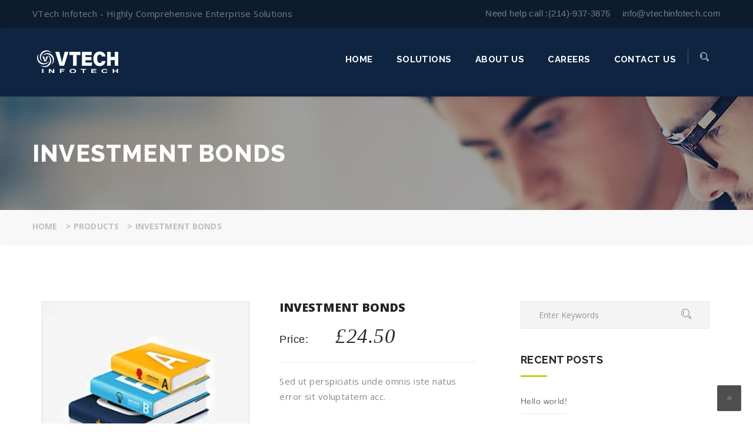

--- FILE ---
content_type: text/html; charset=UTF-8
request_url: https://vtechinfotech.com/product/investment-bonds-6/
body_size: 16582
content:
<!DOCTYPE html>
	<html lang="en-US" class="no-js">
		<head>
			<meta charset="UTF-8">
			<meta name="viewport" content="width=device-width, initial-scale=1">
			<link rel="profile" href="http://gmpg.org/xfn/11">
							<link rel="icon" type="image/png" href=""/>
								<link rel="pingback" href="https://vtechinfotech.com/xmlrpc.php">
				<title>INVESTMENT BONDS &#8211; VTech Infotech</title>
<meta name='robots' content='max-image-preview:large' />
<link rel='dns-prefetch' href='//fonts.googleapis.com' />
<link rel="alternate" type="application/rss+xml" title="VTech Infotech &raquo; Feed" href="https://vtechinfotech.com/feed/" />
<link rel="alternate" type="application/rss+xml" title="VTech Infotech &raquo; Comments Feed" href="https://vtechinfotech.com/comments/feed/" />
<link rel="alternate" type="application/rss+xml" title="VTech Infotech &raquo; INVESTMENT BONDS Comments Feed" href="https://vtechinfotech.com/product/investment-bonds-6/feed/" />
<link rel="alternate" title="oEmbed (JSON)" type="application/json+oembed" href="https://vtechinfotech.com/wp-json/oembed/1.0/embed?url=https%3A%2F%2Fvtechinfotech.com%2Fproduct%2Finvestment-bonds-6%2F" />
<link rel="alternate" title="oEmbed (XML)" type="text/xml+oembed" href="https://vtechinfotech.com/wp-json/oembed/1.0/embed?url=https%3A%2F%2Fvtechinfotech.com%2Fproduct%2Finvestment-bonds-6%2F&#038;format=xml" />
<style id='wp-img-auto-sizes-contain-inline-css' type='text/css'>
img:is([sizes=auto i],[sizes^="auto," i]){contain-intrinsic-size:3000px 1500px}
/*# sourceURL=wp-img-auto-sizes-contain-inline-css */
</style>
<style id='wp-emoji-styles-inline-css' type='text/css'>

	img.wp-smiley, img.emoji {
		display: inline !important;
		border: none !important;
		box-shadow: none !important;
		height: 1em !important;
		width: 1em !important;
		margin: 0 0.07em !important;
		vertical-align: -0.1em !important;
		background: none !important;
		padding: 0 !important;
	}
/*# sourceURL=wp-emoji-styles-inline-css */
</style>
<style id='wp-block-library-inline-css' type='text/css'>
:root{--wp-block-synced-color:#7a00df;--wp-block-synced-color--rgb:122,0,223;--wp-bound-block-color:var(--wp-block-synced-color);--wp-editor-canvas-background:#ddd;--wp-admin-theme-color:#007cba;--wp-admin-theme-color--rgb:0,124,186;--wp-admin-theme-color-darker-10:#006ba1;--wp-admin-theme-color-darker-10--rgb:0,107,160.5;--wp-admin-theme-color-darker-20:#005a87;--wp-admin-theme-color-darker-20--rgb:0,90,135;--wp-admin-border-width-focus:2px}@media (min-resolution:192dpi){:root{--wp-admin-border-width-focus:1.5px}}.wp-element-button{cursor:pointer}:root .has-very-light-gray-background-color{background-color:#eee}:root .has-very-dark-gray-background-color{background-color:#313131}:root .has-very-light-gray-color{color:#eee}:root .has-very-dark-gray-color{color:#313131}:root .has-vivid-green-cyan-to-vivid-cyan-blue-gradient-background{background:linear-gradient(135deg,#00d084,#0693e3)}:root .has-purple-crush-gradient-background{background:linear-gradient(135deg,#34e2e4,#4721fb 50%,#ab1dfe)}:root .has-hazy-dawn-gradient-background{background:linear-gradient(135deg,#faaca8,#dad0ec)}:root .has-subdued-olive-gradient-background{background:linear-gradient(135deg,#fafae1,#67a671)}:root .has-atomic-cream-gradient-background{background:linear-gradient(135deg,#fdd79a,#004a59)}:root .has-nightshade-gradient-background{background:linear-gradient(135deg,#330968,#31cdcf)}:root .has-midnight-gradient-background{background:linear-gradient(135deg,#020381,#2874fc)}:root{--wp--preset--font-size--normal:16px;--wp--preset--font-size--huge:42px}.has-regular-font-size{font-size:1em}.has-larger-font-size{font-size:2.625em}.has-normal-font-size{font-size:var(--wp--preset--font-size--normal)}.has-huge-font-size{font-size:var(--wp--preset--font-size--huge)}.has-text-align-center{text-align:center}.has-text-align-left{text-align:left}.has-text-align-right{text-align:right}.has-fit-text{white-space:nowrap!important}#end-resizable-editor-section{display:none}.aligncenter{clear:both}.items-justified-left{justify-content:flex-start}.items-justified-center{justify-content:center}.items-justified-right{justify-content:flex-end}.items-justified-space-between{justify-content:space-between}.screen-reader-text{border:0;clip-path:inset(50%);height:1px;margin:-1px;overflow:hidden;padding:0;position:absolute;width:1px;word-wrap:normal!important}.screen-reader-text:focus{background-color:#ddd;clip-path:none;color:#444;display:block;font-size:1em;height:auto;left:5px;line-height:normal;padding:15px 23px 14px;text-decoration:none;top:5px;width:auto;z-index:100000}html :where(.has-border-color){border-style:solid}html :where([style*=border-top-color]){border-top-style:solid}html :where([style*=border-right-color]){border-right-style:solid}html :where([style*=border-bottom-color]){border-bottom-style:solid}html :where([style*=border-left-color]){border-left-style:solid}html :where([style*=border-width]){border-style:solid}html :where([style*=border-top-width]){border-top-style:solid}html :where([style*=border-right-width]){border-right-style:solid}html :where([style*=border-bottom-width]){border-bottom-style:solid}html :where([style*=border-left-width]){border-left-style:solid}html :where(img[class*=wp-image-]){height:auto;max-width:100%}:where(figure){margin:0 0 1em}html :where(.is-position-sticky){--wp-admin--admin-bar--position-offset:var(--wp-admin--admin-bar--height,0px)}@media screen and (max-width:600px){html :where(.is-position-sticky){--wp-admin--admin-bar--position-offset:0px}}

/*# sourceURL=wp-block-library-inline-css */
</style><style id='global-styles-inline-css' type='text/css'>
:root{--wp--preset--aspect-ratio--square: 1;--wp--preset--aspect-ratio--4-3: 4/3;--wp--preset--aspect-ratio--3-4: 3/4;--wp--preset--aspect-ratio--3-2: 3/2;--wp--preset--aspect-ratio--2-3: 2/3;--wp--preset--aspect-ratio--16-9: 16/9;--wp--preset--aspect-ratio--9-16: 9/16;--wp--preset--color--black: #000000;--wp--preset--color--cyan-bluish-gray: #abb8c3;--wp--preset--color--white: #ffffff;--wp--preset--color--pale-pink: #f78da7;--wp--preset--color--vivid-red: #cf2e2e;--wp--preset--color--luminous-vivid-orange: #ff6900;--wp--preset--color--luminous-vivid-amber: #fcb900;--wp--preset--color--light-green-cyan: #7bdcb5;--wp--preset--color--vivid-green-cyan: #00d084;--wp--preset--color--pale-cyan-blue: #8ed1fc;--wp--preset--color--vivid-cyan-blue: #0693e3;--wp--preset--color--vivid-purple: #9b51e0;--wp--preset--gradient--vivid-cyan-blue-to-vivid-purple: linear-gradient(135deg,rgb(6,147,227) 0%,rgb(155,81,224) 100%);--wp--preset--gradient--light-green-cyan-to-vivid-green-cyan: linear-gradient(135deg,rgb(122,220,180) 0%,rgb(0,208,130) 100%);--wp--preset--gradient--luminous-vivid-amber-to-luminous-vivid-orange: linear-gradient(135deg,rgb(252,185,0) 0%,rgb(255,105,0) 100%);--wp--preset--gradient--luminous-vivid-orange-to-vivid-red: linear-gradient(135deg,rgb(255,105,0) 0%,rgb(207,46,46) 100%);--wp--preset--gradient--very-light-gray-to-cyan-bluish-gray: linear-gradient(135deg,rgb(238,238,238) 0%,rgb(169,184,195) 100%);--wp--preset--gradient--cool-to-warm-spectrum: linear-gradient(135deg,rgb(74,234,220) 0%,rgb(151,120,209) 20%,rgb(207,42,186) 40%,rgb(238,44,130) 60%,rgb(251,105,98) 80%,rgb(254,248,76) 100%);--wp--preset--gradient--blush-light-purple: linear-gradient(135deg,rgb(255,206,236) 0%,rgb(152,150,240) 100%);--wp--preset--gradient--blush-bordeaux: linear-gradient(135deg,rgb(254,205,165) 0%,rgb(254,45,45) 50%,rgb(107,0,62) 100%);--wp--preset--gradient--luminous-dusk: linear-gradient(135deg,rgb(255,203,112) 0%,rgb(199,81,192) 50%,rgb(65,88,208) 100%);--wp--preset--gradient--pale-ocean: linear-gradient(135deg,rgb(255,245,203) 0%,rgb(182,227,212) 50%,rgb(51,167,181) 100%);--wp--preset--gradient--electric-grass: linear-gradient(135deg,rgb(202,248,128) 0%,rgb(113,206,126) 100%);--wp--preset--gradient--midnight: linear-gradient(135deg,rgb(2,3,129) 0%,rgb(40,116,252) 100%);--wp--preset--font-size--small: 13px;--wp--preset--font-size--medium: 20px;--wp--preset--font-size--large: 36px;--wp--preset--font-size--x-large: 42px;--wp--preset--spacing--20: 0.44rem;--wp--preset--spacing--30: 0.67rem;--wp--preset--spacing--40: 1rem;--wp--preset--spacing--50: 1.5rem;--wp--preset--spacing--60: 2.25rem;--wp--preset--spacing--70: 3.38rem;--wp--preset--spacing--80: 5.06rem;--wp--preset--shadow--natural: 6px 6px 9px rgba(0, 0, 0, 0.2);--wp--preset--shadow--deep: 12px 12px 50px rgba(0, 0, 0, 0.4);--wp--preset--shadow--sharp: 6px 6px 0px rgba(0, 0, 0, 0.2);--wp--preset--shadow--outlined: 6px 6px 0px -3px rgb(255, 255, 255), 6px 6px rgb(0, 0, 0);--wp--preset--shadow--crisp: 6px 6px 0px rgb(0, 0, 0);}:where(.is-layout-flex){gap: 0.5em;}:where(.is-layout-grid){gap: 0.5em;}body .is-layout-flex{display: flex;}.is-layout-flex{flex-wrap: wrap;align-items: center;}.is-layout-flex > :is(*, div){margin: 0;}body .is-layout-grid{display: grid;}.is-layout-grid > :is(*, div){margin: 0;}:where(.wp-block-columns.is-layout-flex){gap: 2em;}:where(.wp-block-columns.is-layout-grid){gap: 2em;}:where(.wp-block-post-template.is-layout-flex){gap: 1.25em;}:where(.wp-block-post-template.is-layout-grid){gap: 1.25em;}.has-black-color{color: var(--wp--preset--color--black) !important;}.has-cyan-bluish-gray-color{color: var(--wp--preset--color--cyan-bluish-gray) !important;}.has-white-color{color: var(--wp--preset--color--white) !important;}.has-pale-pink-color{color: var(--wp--preset--color--pale-pink) !important;}.has-vivid-red-color{color: var(--wp--preset--color--vivid-red) !important;}.has-luminous-vivid-orange-color{color: var(--wp--preset--color--luminous-vivid-orange) !important;}.has-luminous-vivid-amber-color{color: var(--wp--preset--color--luminous-vivid-amber) !important;}.has-light-green-cyan-color{color: var(--wp--preset--color--light-green-cyan) !important;}.has-vivid-green-cyan-color{color: var(--wp--preset--color--vivid-green-cyan) !important;}.has-pale-cyan-blue-color{color: var(--wp--preset--color--pale-cyan-blue) !important;}.has-vivid-cyan-blue-color{color: var(--wp--preset--color--vivid-cyan-blue) !important;}.has-vivid-purple-color{color: var(--wp--preset--color--vivid-purple) !important;}.has-black-background-color{background-color: var(--wp--preset--color--black) !important;}.has-cyan-bluish-gray-background-color{background-color: var(--wp--preset--color--cyan-bluish-gray) !important;}.has-white-background-color{background-color: var(--wp--preset--color--white) !important;}.has-pale-pink-background-color{background-color: var(--wp--preset--color--pale-pink) !important;}.has-vivid-red-background-color{background-color: var(--wp--preset--color--vivid-red) !important;}.has-luminous-vivid-orange-background-color{background-color: var(--wp--preset--color--luminous-vivid-orange) !important;}.has-luminous-vivid-amber-background-color{background-color: var(--wp--preset--color--luminous-vivid-amber) !important;}.has-light-green-cyan-background-color{background-color: var(--wp--preset--color--light-green-cyan) !important;}.has-vivid-green-cyan-background-color{background-color: var(--wp--preset--color--vivid-green-cyan) !important;}.has-pale-cyan-blue-background-color{background-color: var(--wp--preset--color--pale-cyan-blue) !important;}.has-vivid-cyan-blue-background-color{background-color: var(--wp--preset--color--vivid-cyan-blue) !important;}.has-vivid-purple-background-color{background-color: var(--wp--preset--color--vivid-purple) !important;}.has-black-border-color{border-color: var(--wp--preset--color--black) !important;}.has-cyan-bluish-gray-border-color{border-color: var(--wp--preset--color--cyan-bluish-gray) !important;}.has-white-border-color{border-color: var(--wp--preset--color--white) !important;}.has-pale-pink-border-color{border-color: var(--wp--preset--color--pale-pink) !important;}.has-vivid-red-border-color{border-color: var(--wp--preset--color--vivid-red) !important;}.has-luminous-vivid-orange-border-color{border-color: var(--wp--preset--color--luminous-vivid-orange) !important;}.has-luminous-vivid-amber-border-color{border-color: var(--wp--preset--color--luminous-vivid-amber) !important;}.has-light-green-cyan-border-color{border-color: var(--wp--preset--color--light-green-cyan) !important;}.has-vivid-green-cyan-border-color{border-color: var(--wp--preset--color--vivid-green-cyan) !important;}.has-pale-cyan-blue-border-color{border-color: var(--wp--preset--color--pale-cyan-blue) !important;}.has-vivid-cyan-blue-border-color{border-color: var(--wp--preset--color--vivid-cyan-blue) !important;}.has-vivid-purple-border-color{border-color: var(--wp--preset--color--vivid-purple) !important;}.has-vivid-cyan-blue-to-vivid-purple-gradient-background{background: var(--wp--preset--gradient--vivid-cyan-blue-to-vivid-purple) !important;}.has-light-green-cyan-to-vivid-green-cyan-gradient-background{background: var(--wp--preset--gradient--light-green-cyan-to-vivid-green-cyan) !important;}.has-luminous-vivid-amber-to-luminous-vivid-orange-gradient-background{background: var(--wp--preset--gradient--luminous-vivid-amber-to-luminous-vivid-orange) !important;}.has-luminous-vivid-orange-to-vivid-red-gradient-background{background: var(--wp--preset--gradient--luminous-vivid-orange-to-vivid-red) !important;}.has-very-light-gray-to-cyan-bluish-gray-gradient-background{background: var(--wp--preset--gradient--very-light-gray-to-cyan-bluish-gray) !important;}.has-cool-to-warm-spectrum-gradient-background{background: var(--wp--preset--gradient--cool-to-warm-spectrum) !important;}.has-blush-light-purple-gradient-background{background: var(--wp--preset--gradient--blush-light-purple) !important;}.has-blush-bordeaux-gradient-background{background: var(--wp--preset--gradient--blush-bordeaux) !important;}.has-luminous-dusk-gradient-background{background: var(--wp--preset--gradient--luminous-dusk) !important;}.has-pale-ocean-gradient-background{background: var(--wp--preset--gradient--pale-ocean) !important;}.has-electric-grass-gradient-background{background: var(--wp--preset--gradient--electric-grass) !important;}.has-midnight-gradient-background{background: var(--wp--preset--gradient--midnight) !important;}.has-small-font-size{font-size: var(--wp--preset--font-size--small) !important;}.has-medium-font-size{font-size: var(--wp--preset--font-size--medium) !important;}.has-large-font-size{font-size: var(--wp--preset--font-size--large) !important;}.has-x-large-font-size{font-size: var(--wp--preset--font-size--x-large) !important;}
/*# sourceURL=global-styles-inline-css */
</style>

<style id='classic-theme-styles-inline-css' type='text/css'>
/*! This file is auto-generated */
.wp-block-button__link{color:#fff;background-color:#32373c;border-radius:9999px;box-shadow:none;text-decoration:none;padding:calc(.667em + 2px) calc(1.333em + 2px);font-size:1.125em}.wp-block-file__button{background:#32373c;color:#fff;text-decoration:none}
/*# sourceURL=/wp-includes/css/classic-themes.min.css */
</style>
<link rel='stylesheet' id='cpsh-shortcodes-css' href='https://vtechinfotech.com/wp-content/plugins/column-shortcodes//assets/css/shortcodes.css?ver=1.0.1' type='text/css' media='all' />
<link rel='stylesheet' id='contact-form-7-css' href='https://vtechinfotech.com/wp-content/plugins/contact-form-7/includes/css/styles.css?ver=5.3.2' type='text/css' media='all' />
<link rel='stylesheet' id='rs-plugin-settings-css' href='https://vtechinfotech.com/wp-content/plugins/revslider/public/assets/css/rs6.css?ver=6.3.9' type='text/css' media='all' />
<style id='rs-plugin-settings-inline-css' type='text/css'>
#rs-demo-id {}
/*# sourceURL=rs-plugin-settings-inline-css */
</style>
<link rel='stylesheet' id='woocommerce-layout-css' href='https://vtechinfotech.com/wp-content/plugins/woocommerce/assets/css/woocommerce-layout.css?ver=4.9.5' type='text/css' media='all' />
<link rel='stylesheet' id='woocommerce-smallscreen-css' href='https://vtechinfotech.com/wp-content/plugins/woocommerce/assets/css/woocommerce-smallscreen.css?ver=4.9.5' type='text/css' media='only screen and (max-width: 768px)' />
<link rel='stylesheet' id='woocommerce-general-css' href='https://vtechinfotech.com/wp-content/plugins/woocommerce/assets/css/woocommerce.css?ver=4.9.5' type='text/css' media='all' />
<style id='woocommerce-inline-inline-css' type='text/css'>
.woocommerce form .form-row .required { visibility: visible; }
/*# sourceURL=woocommerce-inline-inline-css */
</style>
<link rel='stylesheet' id='woocommerce-css' href='https://vtechinfotech.com/wp-content/themes/finance/woocommerce/woocommerce.css?ver=6.9' type='text/css' media='all' />
<link rel='stylesheet' id='bootstrap-css' href='https://vtechinfotech.com/wp-content/themes/finance/assets/css/bootstrap.min.css?ver=1.9' type='text/css' media='all' />
<link rel='stylesheet' id='finance-style-css' href='https://vtechinfotech.com/wp-content/themes/finance/style.css?ver=1.9' type='text/css' media='all' />
<link rel='stylesheet' id='finance-layout-css' href='https://vtechinfotech.com/wp-content/themes/finance/assets/css/demo1/main.css?ver=1.9' type='text/css' media='all' />
<link rel='stylesheet' id='finance-responsive-css' href='https://vtechinfotech.com/wp-content/themes/finance/assets/css/demo1/responsive.css?ver=1.9' type='text/css' media='all' />
<link rel='stylesheet' id='font-awesome-css' href='https://vtechinfotech.com/wp-content/plugins/elementor/assets/lib/font-awesome/css/font-awesome.min.css?ver=4.7.0' type='text/css' media='all' />
<link rel='stylesheet' id='strock-icon-css' href='https://vtechinfotech.com/wp-content/themes/finance/assets/css/strock-icon.css?ver=1.9' type='text/css' media='all' />
<link rel='stylesheet' id='owl.carousel-css' href='https://vtechinfotech.com/wp-content/themes/finance/assets/css/owl.carousel.css?ver=1.9' type='text/css' media='all' />
<link rel='stylesheet' id='finance-googleapis-css' href='//fonts.googleapis.com/css?family=Playfair+Display:400,400i,700,700i,900,900i|Source+Sans+Pro:200,200i,300,300i,400,400i,600,600i,700,700i,900,900i' type='text/css' media='all' />
<link rel='stylesheet' id='finance-gutenberg-css' href='https://vtechinfotech.com/wp-content/themes/finance/assets/css/gutenberg.css?ver=1.9' type='text/css' media='all' />
<link rel='stylesheet' id='fonts-css' href='https://fonts.googleapis.com/css?family=Raleway%3A400%2C100%2C200%2C300%2C500%2C600%2C800%2C700%2C900%7COpen+Sans%3A400%2C300%2C300italic%2C400italic%2C600%2C600italic%2C700%2C700italic%2C800%2C800italic%7COpen+Sans+Condensed%3A300%2C300italic%2C700%7CRoboto%3A400%2C100%2C100italic%2C300%2C300italic%2C400italic%2C500%2C500italic%2C700%2C700italic%2C900%2C900italic%7COpen+Sans%7CPT+Serif%7CRoboto&#038;subset=latin%2Clatin-ext' type='text/css' media='all' />
<script type="text/javascript" src="https://vtechinfotech.com/wp-includes/js/jquery/jquery.min.js?ver=3.7.1" id="jquery-core-js"></script>
<script type="text/javascript" src="https://vtechinfotech.com/wp-includes/js/jquery/jquery-migrate.min.js?ver=3.4.1" id="jquery-migrate-js"></script>
<script type="text/javascript" src="https://vtechinfotech.com/wp-content/plugins/revslider/public/assets/js/rbtools.min.js?ver=6.3.9" id="tp-tools-js"></script>
<script type="text/javascript" src="https://vtechinfotech.com/wp-content/plugins/revslider/public/assets/js/rs6.min.js?ver=6.3.9" id="revmin-js"></script>
<script type="text/javascript" src="https://vtechinfotech.com/wp-content/plugins/woocommerce/assets/js/jquery-blockui/jquery.blockUI.min.js?ver=2.70" id="jquery-blockui-js"></script>
<script type="text/javascript" id="wc-add-to-cart-js-extra">
/* <![CDATA[ */
var wc_add_to_cart_params = {"ajax_url":"/wp-admin/admin-ajax.php","wc_ajax_url":"/?wc-ajax=%%endpoint%%","i18n_view_cart":"View cart","cart_url":"https://vtechinfotech.com/cart/","is_cart":"","cart_redirect_after_add":"no"};
//# sourceURL=wc-add-to-cart-js-extra
/* ]]> */
</script>
<script type="text/javascript" src="https://vtechinfotech.com/wp-content/plugins/woocommerce/assets/js/frontend/add-to-cart.min.js?ver=4.9.5" id="wc-add-to-cart-js"></script>
<script type="text/javascript" src="https://vtechinfotech.com/wp-content/plugins/vc-composer/assets/js/vendors/woocommerce-add-to-cart.js?ver=6.5.0" id="vc_woocommerce-add-to-cart-js-js"></script>
<script type="text/javascript" src="https://vtechinfotech.com/wp-content/themes/finance/assets/js/libs.js" id="libs-js"></script>
<script type="text/javascript" src="https://vtechinfotech.com/wp-content/themes/finance/assets/js/tether.min.js" id="tether-js"></script>
<script type="text/javascript" src="https://vtechinfotech.com/wp-content/themes/finance/assets/js/bootstrap.min.js" id="bootstrap-js"></script>
<script type="text/javascript" src="https://vtechinfotech.com/wp-content/themes/finance/assets/js/owl.carousel.min.js" id="owl.carousel-js"></script>
<script type="text/javascript" src="https://vtechinfotech.com/wp-content/themes/finance/assets/js/jquery.mixitup.min.js" id="jquery.mixitup-js"></script>
<script type="text/javascript" src="https://vtechinfotech.com/wp-content/themes/finance/assets/js/countdown.js" id="countdown-js"></script>
<script type="text/javascript" src="https://vtechinfotech.com/wp-content/themes/finance/assets/js/jquery.counterup.min.js" id="jquery.counterup-js"></script>
<script type="text/javascript" src="https://vtechinfotech.com/wp-content/themes/finance/assets/js/waypoints.min.js" id="waypoints-js"></script>
<script type="text/javascript" src="https://vtechinfotech.com/wp-content/themes/finance/assets/js/custom.js" id="finance-custom-js"></script>
<script type="text/javascript" src="https://vtechinfotech.com/wp-content/themes/finance/assets/js/Chart.min.js" id="Chart-js"></script>
<link rel="https://api.w.org/" href="https://vtechinfotech.com/wp-json/" /><link rel="alternate" title="JSON" type="application/json" href="https://vtechinfotech.com/wp-json/wp/v2/product/165" /><link rel="EditURI" type="application/rsd+xml" title="RSD" href="https://vtechinfotech.com/xmlrpc.php?rsd" />
<meta name="generator" content="WordPress 6.9" />
<meta name="generator" content="WooCommerce 4.9.5" />
<link rel="canonical" href="https://vtechinfotech.com/product/investment-bonds-6/" />
<link rel='shortlink' href='https://vtechinfotech.com/?p=165' />
<meta name="framework" content="Redux 4.1.24" />		<script type="text/javascript">
			var ajaxurl = 'https://vtechinfotech.com/wp-admin/admin-ajax.php';
		</script>
			<noscript><style>.woocommerce-product-gallery{ opacity: 1 !important; }</style></noscript>
	<style type="text/css">.recentcomments a{display:inline !important;padding:0 !important;margin:0 !important;}</style><meta name="generator" content="Powered by WPBakery Page Builder - drag and drop page builder for WordPress."/>
<meta name="generator" content="Powered by Slider Revolution 6.3.9 - responsive, Mobile-Friendly Slider Plugin for WordPress with comfortable drag and drop interface." />
<script type="text/javascript">function setREVStartSize(e){
			//window.requestAnimationFrame(function() {				 
				window.RSIW = window.RSIW===undefined ? window.innerWidth : window.RSIW;	
				window.RSIH = window.RSIH===undefined ? window.innerHeight : window.RSIH;	
				try {								
					var pw = document.getElementById(e.c).parentNode.offsetWidth,
						newh;
					pw = pw===0 || isNaN(pw) ? window.RSIW : pw;
					e.tabw = e.tabw===undefined ? 0 : parseInt(e.tabw);
					e.thumbw = e.thumbw===undefined ? 0 : parseInt(e.thumbw);
					e.tabh = e.tabh===undefined ? 0 : parseInt(e.tabh);
					e.thumbh = e.thumbh===undefined ? 0 : parseInt(e.thumbh);
					e.tabhide = e.tabhide===undefined ? 0 : parseInt(e.tabhide);
					e.thumbhide = e.thumbhide===undefined ? 0 : parseInt(e.thumbhide);
					e.mh = e.mh===undefined || e.mh=="" || e.mh==="auto" ? 0 : parseInt(e.mh,0);		
					if(e.layout==="fullscreen" || e.l==="fullscreen") 						
						newh = Math.max(e.mh,window.RSIH);					
					else{					
						e.gw = Array.isArray(e.gw) ? e.gw : [e.gw];
						for (var i in e.rl) if (e.gw[i]===undefined || e.gw[i]===0) e.gw[i] = e.gw[i-1];					
						e.gh = e.el===undefined || e.el==="" || (Array.isArray(e.el) && e.el.length==0)? e.gh : e.el;
						e.gh = Array.isArray(e.gh) ? e.gh : [e.gh];
						for (var i in e.rl) if (e.gh[i]===undefined || e.gh[i]===0) e.gh[i] = e.gh[i-1];
											
						var nl = new Array(e.rl.length),
							ix = 0,						
							sl;					
						e.tabw = e.tabhide>=pw ? 0 : e.tabw;
						e.thumbw = e.thumbhide>=pw ? 0 : e.thumbw;
						e.tabh = e.tabhide>=pw ? 0 : e.tabh;
						e.thumbh = e.thumbhide>=pw ? 0 : e.thumbh;					
						for (var i in e.rl) nl[i] = e.rl[i]<window.RSIW ? 0 : e.rl[i];
						sl = nl[0];									
						for (var i in nl) if (sl>nl[i] && nl[i]>0) { sl = nl[i]; ix=i;}															
						var m = pw>(e.gw[ix]+e.tabw+e.thumbw) ? 1 : (pw-(e.tabw+e.thumbw)) / (e.gw[ix]);					
						newh =  (e.gh[ix] * m) + (e.tabh + e.thumbh);
					}				
					if(window.rs_init_css===undefined) window.rs_init_css = document.head.appendChild(document.createElement("style"));					
					document.getElementById(e.c).height = newh+"px";
					window.rs_init_css.innerHTML += "#"+e.c+"_wrapper { height: "+newh+"px }";				
				} catch(e){
					console.log("Failure at Presize of Slider:" + e)
				}					   
			//});
		  };</script>
<style id="finance_option-dynamic-css" title="dynamic-css" class="redux-options-output">.logo{margin-top:0px;margin-right:0px;margin-bottom:0px;margin-left:0px;}body.tmc_header_1 .top_nav .top_nav_wrapper > ul > li > a , body.tmc_header_2 .top_nav .top_nav_wrapper > ul > li > a , body.tmc_header_3 .top_nav .top_nav_wrapper > ul > li > a, body.tmc_header_4 .top_nav .top_nav_wrapper > ul > li > a , body.tmc_header_5 .top_nav .top_nav_wrapper > ul > li > a, body.tmc_header_2 .header_top .top_nav .top_nav_wrapper > ul > li > a, body.tmc_header_5 .header_top .top_nav .top_nav_wrapper > ul > li > a{font-display:swap;}body.tmc_header_1 .top_nav .top_nav_wrapper > ul.main_menu_nav > li ul.sub-menu li a, body.tmc_header_2 .top_nav .top_nav_wrapper > ul.main_menu_nav > li ul.sub-menu li a, body.tmc_header_3 .top_nav .top_nav_wrapper > ul.main_menu_nav > li ul.sub-menu li a, body.tmc_header_4 .top_nav .top_nav_wrapper > ul.main_menu_nav > li ul.sub-menu li a, body.tmc_header_5 .top_nav .top_nav_wrapper > ul.main_menu_nav > li ul.sub-menu li a, body.tmc_header_4 .top_nav .top_nav_wrapper > ul.main_menu_nav > li.menu-item.current_page_item ul li a{font-display:swap;}body.sticky_menu.tmc_header_1 .top_nav.affix .top_nav_wrapper > ul > li > a, body.sticky_menu.tmc_header_2 .top_nav.affix .top_nav_wrapper > ul > li > a, body.sticky_menu.tmc_header_3 .top_nav.affix .top_nav_wrapper > ul > li > a, body.sticky_menu.tmc_header_4 .top_nav.affix .top_nav_wrapper > ul > li > a, body.sticky_menu.tmc_header_5 .top_nav.affix .top_nav_wrapper > ul > li > a{font-display:swap;}.tmc_header_1 .page_title, .tmc_header_2 .page_title, .tmc_header_3 .page_title, .tmc_header_4 .page_title, .tmc_header_5 .page_title{background-color:transparent;}.page_title h1, body.sticky_menu.tmc_header_1 .page_title h1, .tmc_header_2 .page_title h1, body.sticky_menu.tmc_header_3 .page_title h1, .tmc_header_5 .page_title h1{font-display:swap;}.bread-cumb .container span a, .bread-cumb, .bread-cumb2 span a, .tmc_header_2 .bread-cumb .container span a, .bread-cumb .container a span{font-display:swap;}.bread-cumb, .bread-cumb .container span, .bread-cumb2 span{margin-top:0px;margin-right:0px;margin-bottom:0px;margin-left:0px;}body{color:#000000;font-display:swap;}p{font-display:swap;}h1, .h1{color:#dd3333;font-display:swap;}h2, .h2{font-display:swap;}h3, .h3{font-display:swap;}h4, .h4{font-display:swap;}h5, .h5{font-display:swap;}h6, .h6{font-display:swap;}</style><noscript><style> .wpb_animate_when_almost_visible { opacity: 1; }</style></noscript>		</head>
	<body class="wp-singular product-template-default single single-product postid-165 wp-theme-finance theme-finance woocommerce woocommerce-page woocommerce-no-js tmc_header_5 sticky_menu wpb-js-composer js-comp-ver-6.5.0 vc_responsive elementor-default elementor-kit-756">
			<div id="wrapper" Class="boxed-full">
			<div class="content_wrapper">
						<header id="header">
					<div class="top_bar">
		<div class="container">		
			<div class="thm-container clearfix">	
				<div class="row">
					<div class="col-md-6 col-sm-6">
						<div class="welcome-message">						
															<P>
									VTech Infotech - Highly Comprehensive Enterprise Solutions								</P>
													</div>
					</div>
					<div class="col-md-6 col-sm-6">
						<div class="top-nav">
							<ul>
																		<li>
											Need help call :(214)-937-3875										</li>
																	<li>
											info@vtechinfotech.com										</li>
														</ul>
						</div>
					</div>					
				</div>			
			</div>		
		</div>
	</div>
<div class="header_top clearfix">
	<div class="header_top3 top_nav">
		<div class="container">
			<div class="logo media-left media-middle">
										<a href="https://vtechinfotech.com/"><img src="https://vtechinfotech.com/wp-content/uploads/2021/02/vtech_156x42.png" alt="VTech Infotech" />
						</a>
									</div>
			<div class="top_nav media-body media-middle">
									<div class="nav-header-right">
					   <ul>                   
							<li>
								<button>
									<i class="icon icon-Search">
									</i>
								</button>
								<ul class="search-box">
									<li>
										<form role="search" method="get"  class="search-form search-form-sidebar" action="https://vtechinfotech.com/">
	<div class="input-group">
		<input type="search" value="" name="s"  class="form-control" placeholder="Enter Keywords " required />
		<span class="input-group-addon">
			<button type="submit"><i class="icon icon-Search"></i></button>
		</span>
	</div>
</form>									</li>
								</ul>
							</li>
						</ul>
					</div>
				
				<div class="top_nav_wrapper clearfix">
					<ul id="Primary" class="main_menu_nav"><li id="menu-item-806" class="menu-item menu-item-type-post_type menu-item-object-page menu-item-home menu-item-806"><a href="https://vtechinfotech.com/">Home</a></li>
<li id="menu-item-807" class="menu-item menu-item-type-post_type menu-item-object-page menu-item-807"><a href="https://vtechinfotech.com/solutions/">Solutions</a></li>
<li id="menu-item-809" class="menu-item menu-item-type-post_type menu-item-object-page menu-item-809"><a href="https://vtechinfotech.com/about-us/">About Us</a></li>
<li id="menu-item-875" class="menu-item menu-item-type-post_type menu-item-object-page menu-item-875"><a href="https://vtechinfotech.com/careers-2/">Careers</a></li>
<li id="menu-item-810" class="menu-item menu-item-type-post_type menu-item-object-page menu-item-810"><a href="https://vtechinfotech.com/contact-us/">Contact Us</a></li>
</ul>					
				</div>
			</div>		
		</div>	
	</div>
</div><div class="mobile_header top_nav">
	<div class="logo_wrapper clearfix">
		<div class="logo">
								<a href="https://vtechinfotech.com/"><img src="https://vtechinfotech.com/wp-content/uploads/2021/02/vtech_156x42-1.png" alt="VTech Infotech" />
					</a>
							</div>
		<div id="menu_toggle">
			<button></button>
		</div>
	</div>
	<div class="header_info">
		<div class="top_nav_mobile">
			<ul id="Primary" class="main_menu_nav"><li class="menu-item menu-item-type-post_type menu-item-object-page menu-item-home menu-item-806"><a href="https://vtechinfotech.com/">Home</a></li>
<li class="menu-item menu-item-type-post_type menu-item-object-page menu-item-807"><a href="https://vtechinfotech.com/solutions/">Solutions</a></li>
<li class="menu-item menu-item-type-post_type menu-item-object-page menu-item-809"><a href="https://vtechinfotech.com/about-us/">About Us</a></li>
<li class="menu-item menu-item-type-post_type menu-item-object-page menu-item-875"><a href="https://vtechinfotech.com/careers-2/">Careers</a></li>
<li class="menu-item menu-item-type-post_type menu-item-object-page menu-item-810"><a href="https://vtechinfotech.com/contact-us/">Contact Us</a></li>
</ul>		</div>
	</div>
</div>			</header>
			<div id="main">		
					
		<div class="page_title"  style="background-image:url(  http://themechampion.com/demo/financelst/demo5/wp-content/themes/finance/assets/images/bg/inner-banner5.jpg )">	
							<div class="container">				
																	
									<h1 class="h2">
										INVESTMENT BONDS									</h1>
												
							</div>
		</div>
							<div class="bread-cumb">
						<div class="container">
							<!-- Breadcrumb NavXT 6.6.0 -->
<span property="itemListElement" typeof="ListItem"><a property="item" typeof="WebPage" title="Go to Home." href="https://vtechinfotech.com" class="home" ><span property="name">Home</span></a><meta property="position" content="1"></span> &gt; <span property="itemListElement" typeof="ListItem"><a property="item" typeof="WebPage" title="Go to Products." href="https://vtechinfotech.com/shop/" class="post post-product-archive" ><span property="name">Products</span></a><meta property="position" content="2"></span> &gt; <span property="itemListElement" typeof="ListItem"><span property="name" class="post post-product current-item">INVESTMENT BONDS</span><meta property="url" content="https://vtechinfotech.com/product/investment-bonds-6/"><meta property="position" content="3"></span>						</div>
					</div>
							<div class="container main-container">
		<div class="content-area">
<div class="row"><div class="col-lg-8 col-md-8 col-sm-12 col-xs-12"><div class="right-sidebar sidebar-container">	<div id="container" class="col-md-12 col-sm-12 "><div><nav class="woocommerce-breadcrumb"><a href="https://vtechinfotech.com">Home</a>&nbsp;&#47;&nbsp;INVESTMENT BONDS</nav>					
<div class="woocommerce-notices-wrapper"></div>
<div itemscope itemtype="http://schema.org/Product" id="product-165" class="post-165 product type-product status-publish has-post-thumbnail first instock shipping-taxable purchasable product-type-simple">

	<div class="product-details-content">
<div class="product-slider">
	<div class="woocommerce-product-gallery woocommerce-product-gallery--with-images woocommerce-product-gallery--columns-4 images" data-columns="4" style="opacity: 0; transition: opacity .25s ease-in-out;">
		<figure class="woocommerce-product-gallery__wrapper">				
			<div data-thumb="https://vtechinfotech.com/wp-content/uploads/2016/11/shop-1-100x100.jpg" class="woocommerce-product-gallery__image"><a href="https://vtechinfotech.com/wp-content/uploads/2016/11/shop-1.jpg"><img width="250" height="215" src="https://vtechinfotech.com/wp-content/uploads/2016/11/shop-1.jpg" class="attachment-shop_single size-shop_single wp-post-image" alt="" title="shop-1" data-caption="" data-src="https://vtechinfotech.com/wp-content/uploads/2016/11/shop-1.jpg" data-large_image="https://vtechinfotech.com/wp-content/uploads/2016/11/shop-1.jpg" data-large_image_width="250" data-large_image_height="215" decoding="async" fetchpriority="high" /></a></div>		</figure>
	</div>
</div>

	<div class="content-box">

		<div class="title">
<h3 itemprop="name" class="product_title entry-title">INVESTMENT BONDS</h3></div>

	<p class="price"> Price: <span class="woocommerce-Price-amount amount"><bdi><span class="woocommerce-Price-currencySymbol">&pound;</span>24.50</bdi></span></p>

	<meta itemprop="price" content="24.5" />
	<meta itemprop="priceCurrency" content="GBP" />
	<link itemprop="availability" href="http://schema.org/InStock" />
<div class="content-text">
<div itemprop="description">
	<p>Sed ut perspiciatis unde omnis iste natus error sit voluptatem acc.</p>
</div>
</div>

	
	<form class="cart" method="post" enctype='multipart/form-data'>
		<span class="quantity">Quantity:
	<input type="number" step="1" min="1" max="" name="quantity" value="1" title="Qty" class="input-text qty text" size="4" pattern="[0-9]*" inputmode="numeric" />
</span>

		<button type="submit" name="add-to-cart" value="165" class="single_add_to_cart_button button alt cart-btn">Add to cart</button>

			</form>

	

	</div><!-- .summary -->
</div>
	<div class="product-tab-box">
	<div class="woocommerce-tabs wc-tabs-wrapper tab-title-box">
		<ul class="tabs wc-tabs">
							<li class="description_tab">
					<a href="#tab-description">Description</a>
				</li>
							<li class="reviews_tab">
					<a href="#tab-reviews">Reviews (0)</a>
				</li>
					</ul>
					<div class="woocommerce-Tabs-panel woocommerce-Tabs-panel--description panel entry-content wc-tab tab-content" id="tab-description">
				


<h3>Lorem ipsum dolor sit amet, consectetur adipiscing elit, sed do eiusmod</h3>
<p>tempor incididunt ut labore et dolore magna aliqua. Ut enim ad minim veniam, quis nostrud exercitation ullamco laboris nisi ut aliquip ex ea commodo consequat. Duis aute irure dolor in reprehenderit in voluptate velit esse cillum dolore eu fugiat nulla pariatur.</p>
<p>Excepteur sint occaecat cupidatat non proident, sunt in culpa qui officia deserunt mollit anim id est laborum consectetur adipiscing elit, sed do eiusmod tempor incididunt ut labore et dolore magna aliqua. Ut enim ad minim veniam, quis nostrud exercitation ullamco laboris nisi ut aliquip ex ea commodo consequat. Duis aute irure dolor in reprehenderit in voluptate velit esse cillum dolore eu fugiat nulla pariatur. Excepte ur sint occaecat cupidatat non proident, sunt in culpa qui officia deserunt</p>
			</div>
					<div class="woocommerce-Tabs-panel woocommerce-Tabs-panel--reviews panel entry-content wc-tab tab-content" id="tab-reviews">
				<div id="reviews" class="woocommerce-Reviews">
	<div id="comments">
		<h2 class="woocommerce-Reviews-title">Reviews</h2>

		
			<p class="woocommerce-noreviews">There are no reviews yet.</p>

			</div>

	
		<div id="review_form_wrapper">
			<div id="review_form">
					<div id="respond" class="comment-respond">
		<h3 id="reply-title" class="comment-reply-title">Be the first to review &ldquo;INVESTMENT BONDS&rdquo; <small><a rel="nofollow" id="cancel-comment-reply-link" href="/product/investment-bonds-6/#respond" style="display:none;">Cancel reply</a></small></h3><form action="https://vtechinfotech.com/wp-comments-post.php" method="post" id="commentform" class="comment-form"><p class="comment-notes"><span id="email-notes">Your email address will not be published.</span> <span class="required-field-message">Required fields are marked <span class="required">*</span></span></p><p class="comment-form-author"><label for="author">Name <span class="required">*</span></label> <input id="author" name="author" type="text" value="" size="30" aria-required="true" required /></p>
<p class="comment-form-email"><label for="email">Email <span class="required">*</span></label> <input id="email" name="email" type="email" value="" size="30" aria-required="true" required /></p>
<p class="comment-form-cookies-consent"><input id="wp-comment-cookies-consent" name="wp-comment-cookies-consent" type="checkbox" value="yes" /> <label for="wp-comment-cookies-consent">Save my name, email, and website in this browser for the next time I comment.</label></p>
<p class="comment-form-rating"><label for="rating">Your Rating</label><select name="rating" id="rating" aria-required="true" required>
							<option value="">Rate&hellip;</option>
							<option value="5">Perfect</option>
							<option value="4">Good</option>
							<option value="3">Average</option>
							<option value="2">Not that bad</option>
							<option value="1">Very Poor</option>
						</select></p><p class="comment-form-comment"><label for="comment">Your Review <span class="required">*</span></label><textarea id="comment" name="comment" cols="45" rows="8" aria-required="true" required></textarea></p><p class="form-submit"><input name="submit" type="submit" id="submit" class="submit" value="Submit" /> <input type='hidden' name='comment_post_ID' value='165' id='comment_post_ID' />
<input type='hidden' name='comment_parent' id='comment_parent' value='0' />
</p></form>	</div><!-- #respond -->
				</div>
		</div>

	
	<div class="clear"></div>
</div>
			</div>
			</div>
</div>

	<meta itemprop="url" content="https://vtechinfotech.com/product/investment-bonds-6/" />

</div><!-- #product-165 -->

			</main></div></div>
</div></div><div class="col-lg-4 col-md-4">					<div class="sidebar-area default_widgets">
				<aside id="search-2" class="widget widget_search"><form role="search" method="get"  class="search-form search-form-sidebar" action="https://vtechinfotech.com/">
	<div class="input-group">
		<input type="search" value="" name="s"  class="form-control" placeholder="Enter Keywords " required />
		<span class="input-group-addon">
			<button type="submit"><i class="icon icon-Search"></i></button>
		</span>
	</div>
</form></aside>
		<aside id="recent-posts-2" class="widget widget_recent_entries">
		<h5 class="widget_title">Recent Posts</h5>
		<ul>
											<li>
					<a href="https://vtechinfotech.com/uncategorized/hello-world/">Hello world!</a>
									</li>
											<li>
					<a href="https://vtechinfotech.com/uncategorized/cost-for-craftmanship-nostrum-exercitationem/">Cost for craftmanship nostrum exercitationem</a>
									</li>
											<li>
					<a href="https://vtechinfotech.com/uncategorized/accusantium-dolore-mque-laud-antium/">accusantium dolore mque laud antium</a>
									</li>
											<li>
					<a href="https://vtechinfotech.com/uncategorized/ut-enim-ad-minima-veniam-quis-nostrum/">Ut enim ad minima veniam, quis nostrum</a>
									</li>
											<li>
					<a href="https://vtechinfotech.com/uncategorized/5-steps-to-reducing-stress-in-retirement/">5 Steps to Reducing Stress in Retirement</a>
									</li>
					</ul>

		</aside><aside id="recent-comments-2" class="widget widget_recent_comments"><h5 class="widget_title">Recent Comments</h5><ul id="recentcomments"><li class="recentcomments"><span class="comment-author-link"><a href="https://wordpress.org/" class="url" rel="ugc external nofollow">A WordPress Commenter</a></span> on <a href="https://vtechinfotech.com/uncategorized/hello-world/#comment-1">Hello world!</a></li><li class="recentcomments"><span class="comment-author-link">admin</span> on <a href="https://vtechinfotech.com/uncategorized/cost-for-craftmanship-nostrum-exercitationem/#comment-2">Cost for craftmanship nostrum exercitationem</a></li></ul></aside><aside id="tmc_services_sidebar-1" class="widget widget_tmc_services_sidebar">		<h4 class="widget_title widget_tmc_services">
			OUR SERVICES		</h4>
				<div class="single-sidebar-widget">
			<div class="category-widget">
				<ul>
											<li class="services-list"><a href="https://vtechinfotech.com/services/mutual-funds/">Mutual Funds</a></li>
												<li class="services-list"><a href="https://vtechinfotech.com/services/investment-in-bonds/">Investment In Bonds</a></li>
												<li class="services-list"><a href="https://vtechinfotech.com/services/investment-management/">Investment Management</a></li>
												<li class="services-list"><a href="https://vtechinfotech.com/services/business-growth/">Business Growth</a></li>
												<li class="services-list"><a href="https://vtechinfotech.com/services/taxes-planning/">Taxes Planning</a></li>
												<li class="services-list"><a href="https://vtechinfotech.com/services/retairement-planning/">Retairement Planning</a></li>
												<li class="services-list"><a href="https://vtechinfotech.com/services/financial-planning/">Financial Planning</a></li>
												<li class="services-list"><a href="https://vtechinfotech.com/services/insurance-consulting/">Insurance Consulting</a></li>
												<li class="services-list"><a href="https://vtechinfotech.com/services/business-loan/">Business Loan</a></li>
										</ul>
			</div>
		</div>			
		</aside><aside id="tmc_posts-1" class="widget widget_tmc_posts"><h5 class="widget_title">POPULAR POSTS</h5>
			<ul class="widget-posts-list">					<li class="">
						<div class="img-box">
							<a href="https://vtechinfotech.com/uncategorized/hello-world/">
															</a>
						</div>
						<div class="content">
							<a href="https://vtechinfotech.com/uncategorized/hello-world/" title="Hello world!">
								<h4>Hello world!</h4>
							</a>
							<span>09 Feb</span>
						</div>
						<div class="clear"></div>
					</li>
										<li class="light-bg">
						<div class="img-box">
							<a href="https://vtechinfotech.com/uncategorized/cost-for-craftmanship-nostrum-exercitationem/">
								<img width="150" height="150" src="https://vtechinfotech.com/wp-content/uploads/2016/11/blog-page-2-150x150.jpg" class="attachment-thumbnail size-thumbnail wp-post-image" alt="" decoding="async" loading="lazy" srcset="https://vtechinfotech.com/wp-content/uploads/2016/11/blog-page-2-150x150.jpg 150w, https://vtechinfotech.com/wp-content/uploads/2016/11/blog-page-2-300x300.jpg 300w, https://vtechinfotech.com/wp-content/uploads/2016/11/blog-page-2-100x100.jpg 100w, https://vtechinfotech.com/wp-content/uploads/2016/11/blog-page-2-50x50.jpg 50w" sizes="auto, (max-width: 150px) 100vw, 150px" />							</a>
						</div>
						<div class="content">
							<a href="https://vtechinfotech.com/uncategorized/cost-for-craftmanship-nostrum-exercitationem/" title="Cost for craftmanship nostrum exercitationem">
								<h4>Cost for craftmanship nostrum exercitationem</h4>
							</a>
							<span>19 Nov</span>
						</div>
						<div class="clear"></div>
					</li>
										<li class="">
						<div class="img-box">
							<a href="https://vtechinfotech.com/uncategorized/accusantium-dolore-mque-laud-antium/">
								<img width="150" height="150" src="https://vtechinfotech.com/wp-content/uploads/2016/11/blog-page-4-150x150.jpg" class="attachment-thumbnail size-thumbnail wp-post-image" alt="" decoding="async" loading="lazy" srcset="https://vtechinfotech.com/wp-content/uploads/2016/11/blog-page-4-150x150.jpg 150w, https://vtechinfotech.com/wp-content/uploads/2016/11/blog-page-4-300x300.jpg 300w, https://vtechinfotech.com/wp-content/uploads/2016/11/blog-page-4-100x100.jpg 100w, https://vtechinfotech.com/wp-content/uploads/2016/11/blog-page-4-50x50.jpg 50w" sizes="auto, (max-width: 150px) 100vw, 150px" />							</a>
						</div>
						<div class="content">
							<a href="https://vtechinfotech.com/uncategorized/accusantium-dolore-mque-laud-antium/" title="accusantium dolore mque laud antium">
								<h4>accusantium dolore mque laud antium</h4>
							</a>
							<span>19 Nov</span>
						</div>
						<div class="clear"></div>
					</li>
										<li class="light-bg">
						<div class="img-box">
							<a href="https://vtechinfotech.com/uncategorized/ut-enim-ad-minima-veniam-quis-nostrum/">
								<img width="150" height="150" src="https://vtechinfotech.com/wp-content/uploads/2016/11/blog-page-3-150x150.jpg" class="attachment-thumbnail size-thumbnail wp-post-image" alt="" decoding="async" loading="lazy" srcset="https://vtechinfotech.com/wp-content/uploads/2016/11/blog-page-3-150x150.jpg 150w, https://vtechinfotech.com/wp-content/uploads/2016/11/blog-page-3-300x300.jpg 300w, https://vtechinfotech.com/wp-content/uploads/2016/11/blog-page-3-100x100.jpg 100w, https://vtechinfotech.com/wp-content/uploads/2016/11/blog-page-3-50x50.jpg 50w" sizes="auto, (max-width: 150px) 100vw, 150px" />							</a>
						</div>
						<div class="content">
							<a href="https://vtechinfotech.com/uncategorized/ut-enim-ad-minima-veniam-quis-nostrum/" title="Ut enim ad minima veniam, quis nostrum">
								<h4>Ut enim ad minima veniam, quis nostrum</h4>
							</a>
							<span>19 Nov</span>
						</div>
						<div class="clear"></div>
					</li>
					
			</ul></aside><aside id="text-1" class="widget widget_text"><h5 class="widget_title">TEXT WIDGET</h5>			<div class="textwidget">Sed ut perspiciatis unde omnis iste natus error sit voluptatem accusantium dolore que laudantium, totam rem aperiam, eaque ipsa quae ab illo inventore veritatis et quasi arch itecto beatae vitae dict eaque ipsa quae</div>
		</aside><aside id="tag_cloud-1" class="widget widget_tag_cloud"><h5 class="widget_title">Tags</h5><div class="tagcloud"><a href="https://vtechinfotech.com/tag/business-plan/" class="tag-cloud-link tag-link-16 tag-link-position-1" style="font-size: 8pt;" aria-label="Business Plan (1 item)">Business Plan</a>
<a href="https://vtechinfotech.com/tag/finance-accounting/" class="tag-cloud-link tag-link-17 tag-link-position-2" style="font-size: 8pt;" aria-label="Finance &amp; Accounting (1 item)">Finance &amp; Accounting</a>
<a href="https://vtechinfotech.com/tag/find-agents/" class="tag-cloud-link tag-link-18 tag-link-position-3" style="font-size: 8pt;" aria-label="Find Agents (1 item)">Find Agents</a>
<a href="https://vtechinfotech.com/tag/insurance/" class="tag-cloud-link tag-link-19 tag-link-position-4" style="font-size: 8pt;" aria-label="Insurance (1 item)">Insurance</a>
<a href="https://vtechinfotech.com/tag/investments/" class="tag-cloud-link tag-link-20 tag-link-position-5" style="font-size: 8pt;" aria-label="Investments (1 item)">Investments</a>
<a href="https://vtechinfotech.com/tag/mutual-fund/" class="tag-cloud-link tag-link-21 tag-link-position-6" style="font-size: 8pt;" aria-label="Mutual Fund (1 item)">Mutual Fund</a>
<a href="https://vtechinfotech.com/tag/mutual-funds/" class="tag-cloud-link tag-link-22 tag-link-position-7" style="font-size: 8pt;" aria-label="Mutual funds (1 item)">Mutual funds</a>
<a href="https://vtechinfotech.com/tag/retirement-plans/" class="tag-cloud-link tag-link-23 tag-link-position-8" style="font-size: 8pt;" aria-label="Retirement plans (1 item)">Retirement plans</a>
<a href="https://vtechinfotech.com/tag/saving-plans/" class="tag-cloud-link tag-link-24 tag-link-position-9" style="font-size: 8pt;" aria-label="Saving plans (1 item)">Saving plans</a>
<a href="https://vtechinfotech.com/tag/taxation/" class="tag-cloud-link tag-link-25 tag-link-position-10" style="font-size: 8pt;" aria-label="Taxation (1 item)">Taxation</a></div>
</aside>			</div>
				</div></div>		</div> <!--.container-->
		</div> <!--#main-->
		</div> <!--.content_wrapper-->
			
			<footer id="footer" class="footer">
										<div class="footer-bottom">
							<div class="copyright_row">
								<div class="container">
									<div class="copyright_row_wr">						
										<div class="copyright">
											© Copyright 2020. All Rights Reserved.	
													<div class="pull-right">
																													<p>
																 
																<a href=""> 																</a>
															</p>
																	
													</div>
																						</div>					
									</div>
								</div>
							</div>
						</div>
								</footer>
		</div> <!--#wrapper-->

		<div id="btt">
			<i class="fa fa-angle-double-up"></i>
		</div>
		<script type="speculationrules">
{"prefetch":[{"source":"document","where":{"and":[{"href_matches":"/*"},{"not":{"href_matches":["/wp-*.php","/wp-admin/*","/wp-content/uploads/*","/wp-content/*","/wp-content/plugins/*","/wp-content/themes/finance/*","/*\\?(.+)"]}},{"not":{"selector_matches":"a[rel~=\"nofollow\"]"}},{"not":{"selector_matches":".no-prefetch, .no-prefetch a"}}]},"eagerness":"conservative"}]}
</script>
<script type="application/ld+json">{"@context":"https:\/\/schema.org\/","@graph":[{"@context":"https:\/\/schema.org\/","@type":"BreadcrumbList","itemListElement":[{"@type":"ListItem","position":1,"item":{"name":"Home","@id":"https:\/\/vtechinfotech.com"}},{"@type":"ListItem","position":2,"item":{"name":"INVESTMENT BONDS","@id":"https:\/\/vtechinfotech.com\/product\/investment-bonds-6\/"}}]},{"@context":"https:\/\/schema.org\/","@type":"Product","@id":"https:\/\/vtechinfotech.com\/product\/investment-bonds-6\/#product","name":"INVESTMENT BONDS","url":"https:\/\/vtechinfotech.com\/product\/investment-bonds-6\/","description":"Sed ut perspiciatis unde omnis iste natus error sit voluptatem acc.","image":"https:\/\/vtechinfotech.com\/wp-content\/uploads\/2016\/11\/shop-1.jpg","sku":165,"offers":[{"@type":"Offer","price":"24.50","priceValidUntil":"2027-12-31","priceSpecification":{"price":"24.50","priceCurrency":"GBP","valueAddedTaxIncluded":"false"},"priceCurrency":"GBP","availability":"http:\/\/schema.org\/InStock","url":"https:\/\/vtechinfotech.com\/product\/investment-bonds-6\/","seller":{"@type":"Organization","name":"VTech Infotech","url":"https:\/\/vtechinfotech.com"}}]}]}</script>	<script type="text/javascript">
		(function () {
			var c = document.body.className;
			c = c.replace(/woocommerce-no-js/, 'woocommerce-js');
			document.body.className = c;
		})()
	</script>
	<script type="text/javascript" id="contact-form-7-js-extra">
/* <![CDATA[ */
var wpcf7 = {"apiSettings":{"root":"https://vtechinfotech.com/wp-json/contact-form-7/v1","namespace":"contact-form-7/v1"},"cached":"1"};
//# sourceURL=contact-form-7-js-extra
/* ]]> */
</script>
<script type="text/javascript" src="https://vtechinfotech.com/wp-content/plugins/contact-form-7/includes/js/scripts.js?ver=5.3.2" id="contact-form-7-js"></script>
<script type="text/javascript" id="wc-single-product-js-extra">
/* <![CDATA[ */
var wc_single_product_params = {"i18n_required_rating_text":"Please select a rating","review_rating_required":"yes","flexslider":{"rtl":false,"animation":"slide","smoothHeight":true,"directionNav":false,"controlNav":"thumbnails","slideshow":false,"animationSpeed":500,"animationLoop":false,"allowOneSlide":false},"zoom_enabled":"","zoom_options":[],"photoswipe_enabled":"","photoswipe_options":{"shareEl":false,"closeOnScroll":false,"history":false,"hideAnimationDuration":0,"showAnimationDuration":0},"flexslider_enabled":""};
//# sourceURL=wc-single-product-js-extra
/* ]]> */
</script>
<script type="text/javascript" src="https://vtechinfotech.com/wp-content/plugins/woocommerce/assets/js/frontend/single-product.min.js?ver=4.9.5" id="wc-single-product-js"></script>
<script type="text/javascript" src="https://vtechinfotech.com/wp-content/plugins/woocommerce/assets/js/js-cookie/js.cookie.min.js?ver=2.1.4" id="js-cookie-js"></script>
<script type="text/javascript" id="woocommerce-js-extra">
/* <![CDATA[ */
var woocommerce_params = {"ajax_url":"/wp-admin/admin-ajax.php","wc_ajax_url":"/?wc-ajax=%%endpoint%%"};
//# sourceURL=woocommerce-js-extra
/* ]]> */
</script>
<script type="text/javascript" src="https://vtechinfotech.com/wp-content/plugins/woocommerce/assets/js/frontend/woocommerce.min.js?ver=4.9.5" id="woocommerce-js"></script>
<script type="text/javascript" id="wc-cart-fragments-js-extra">
/* <![CDATA[ */
var wc_cart_fragments_params = {"ajax_url":"/wp-admin/admin-ajax.php","wc_ajax_url":"/?wc-ajax=%%endpoint%%","cart_hash_key":"wc_cart_hash_5e7706d280b670729661e1fbd888890d","fragment_name":"wc_fragments_5e7706d280b670729661e1fbd888890d","request_timeout":"5000"};
//# sourceURL=wc-cart-fragments-js-extra
/* ]]> */
</script>
<script type="text/javascript" src="https://vtechinfotech.com/wp-content/plugins/woocommerce/assets/js/frontend/cart-fragments.min.js?ver=4.9.5" id="wc-cart-fragments-js"></script>
<script type="text/javascript" src="https://vtechinfotech.com/wp-includes/js/comment-reply.min.js?ver=6.9" id="comment-reply-js" async="async" data-wp-strategy="async" fetchpriority="low"></script>
<script id="wp-emoji-settings" type="application/json">
{"baseUrl":"https://s.w.org/images/core/emoji/17.0.2/72x72/","ext":".png","svgUrl":"https://s.w.org/images/core/emoji/17.0.2/svg/","svgExt":".svg","source":{"concatemoji":"https://vtechinfotech.com/wp-includes/js/wp-emoji-release.min.js?ver=6.9"}}
</script>
<script type="module">
/* <![CDATA[ */
/*! This file is auto-generated */
const a=JSON.parse(document.getElementById("wp-emoji-settings").textContent),o=(window._wpemojiSettings=a,"wpEmojiSettingsSupports"),s=["flag","emoji"];function i(e){try{var t={supportTests:e,timestamp:(new Date).valueOf()};sessionStorage.setItem(o,JSON.stringify(t))}catch(e){}}function c(e,t,n){e.clearRect(0,0,e.canvas.width,e.canvas.height),e.fillText(t,0,0);t=new Uint32Array(e.getImageData(0,0,e.canvas.width,e.canvas.height).data);e.clearRect(0,0,e.canvas.width,e.canvas.height),e.fillText(n,0,0);const a=new Uint32Array(e.getImageData(0,0,e.canvas.width,e.canvas.height).data);return t.every((e,t)=>e===a[t])}function p(e,t){e.clearRect(0,0,e.canvas.width,e.canvas.height),e.fillText(t,0,0);var n=e.getImageData(16,16,1,1);for(let e=0;e<n.data.length;e++)if(0!==n.data[e])return!1;return!0}function u(e,t,n,a){switch(t){case"flag":return n(e,"\ud83c\udff3\ufe0f\u200d\u26a7\ufe0f","\ud83c\udff3\ufe0f\u200b\u26a7\ufe0f")?!1:!n(e,"\ud83c\udde8\ud83c\uddf6","\ud83c\udde8\u200b\ud83c\uddf6")&&!n(e,"\ud83c\udff4\udb40\udc67\udb40\udc62\udb40\udc65\udb40\udc6e\udb40\udc67\udb40\udc7f","\ud83c\udff4\u200b\udb40\udc67\u200b\udb40\udc62\u200b\udb40\udc65\u200b\udb40\udc6e\u200b\udb40\udc67\u200b\udb40\udc7f");case"emoji":return!a(e,"\ud83e\u1fac8")}return!1}function f(e,t,n,a){let r;const o=(r="undefined"!=typeof WorkerGlobalScope&&self instanceof WorkerGlobalScope?new OffscreenCanvas(300,150):document.createElement("canvas")).getContext("2d",{willReadFrequently:!0}),s=(o.textBaseline="top",o.font="600 32px Arial",{});return e.forEach(e=>{s[e]=t(o,e,n,a)}),s}function r(e){var t=document.createElement("script");t.src=e,t.defer=!0,document.head.appendChild(t)}a.supports={everything:!0,everythingExceptFlag:!0},new Promise(t=>{let n=function(){try{var e=JSON.parse(sessionStorage.getItem(o));if("object"==typeof e&&"number"==typeof e.timestamp&&(new Date).valueOf()<e.timestamp+604800&&"object"==typeof e.supportTests)return e.supportTests}catch(e){}return null}();if(!n){if("undefined"!=typeof Worker&&"undefined"!=typeof OffscreenCanvas&&"undefined"!=typeof URL&&URL.createObjectURL&&"undefined"!=typeof Blob)try{var e="postMessage("+f.toString()+"("+[JSON.stringify(s),u.toString(),c.toString(),p.toString()].join(",")+"));",a=new Blob([e],{type:"text/javascript"});const r=new Worker(URL.createObjectURL(a),{name:"wpTestEmojiSupports"});return void(r.onmessage=e=>{i(n=e.data),r.terminate(),t(n)})}catch(e){}i(n=f(s,u,c,p))}t(n)}).then(e=>{for(const n in e)a.supports[n]=e[n],a.supports.everything=a.supports.everything&&a.supports[n],"flag"!==n&&(a.supports.everythingExceptFlag=a.supports.everythingExceptFlag&&a.supports[n]);var t;a.supports.everythingExceptFlag=a.supports.everythingExceptFlag&&!a.supports.flag,a.supports.everything||((t=a.source||{}).concatemoji?r(t.concatemoji):t.wpemoji&&t.twemoji&&(r(t.twemoji),r(t.wpemoji)))});
//# sourceURL=https://vtechinfotech.com/wp-includes/js/wp-emoji-loader.min.js
/* ]]> */
</script>
</body>
</html>

--- FILE ---
content_type: text/css
request_url: https://vtechinfotech.com/wp-content/themes/finance/assets/css/demo1/main.css?ver=1.9
body_size: 59810
content:
/*--------------------------------------------------------------
>>> TABLE OF CONTENTS:
----------------------------------------------------------------
1.0 Reset
2.0 Document
3.0 Layout
4.0 Elements
5.0 Posts
6.0 Pages
7.0 Widgets
8.0 Supports

--------------------------------------------------------------*/
/*--------------------------------------------------------------
1.0 Reset
--------------------------------------------------------------*/

html{
	font-size:100%;
}
embed,
iframe, 
object,
video {
	margin-bottom: 1.6em;
    max-width: 100%;
    vertical-align: middle;
}
body{
	color:#777777;
}
body.error404 #main{
	background-color:transparent;
}
body.error404 .content_wrapper{
	background:none;
}
#main{
	position:relative;
	z-index:10;
}
#wrapper{
	position:relative;
	overflow:hidden;
}
.content_wrapper{
	position:relative;
	background:#fff;
	z-index:10;
}
.mobile_header{
	display:none;
}
.overflow_hidden{
	overflow:hidden;
}
body.tmc_header_1 #header {
    position: absolute;
    z-index: 99999;
    width: 100%;
}
#header{
	position:relative;
	z-index:99999;
}
body.tmc_header_3 #header{
	position: absolute;
	width: 100%;
	z-index:99999;
}
body.tmc_header_1 .header_top{
	position:relative;
	padding: 32.5px 0;
	background:transparent;
}
@keyframes fadeItIn {
    from {
        opacity: 0;
        -webkit-transform: translate3d(0, -100%, 0);
        -moz-transform: translate3d(0, -100%, 0);
        transform: translate3d(0, -100%, 0);
    }
    to {
        opacity: 1;
        -webkit-transform: none;
        -moz-transform: none;
        transform: none;
    }
}
.header_top{
	position:relative;
	padding:43px 0 71px;
	background:#002e5b;
}
.header_top:before{
	content:'';
	position:absolute;
	left:0;
	top:0;
	right:0;
	bottom:0;
	background:rgba(0, 0, 0, 0.1);
	z-index:10;
	display:block;
}
.header_top .container{
	position:relative;
	z-index:15;
}
.logo{
	float:left;
	font-size:24px;
	text-transform:uppercase;
	color:#333;
}
.logo a{
	display:block;
}
.logo a img{
	max-width:inherit;
}
.icon_text{
	position:relative;
}
body.tmc_header_1 .icon_text .icon{
	float:left;
	font-size:26px;
	color:#C4D114;
	margin:5px 14px 0 0;
}
.icon_text .icon{
	float:left;
	font-size:26px;
	color:#C4D114;
	margin:3px 14px 0 0;
}
.icon_text .icon i{
	vertical-align:top;
}
.icon_text .text{
	color:#fff;
	float:right;
	font-size:13px;
}
.icon_text .text strong{
	font-weight:400;
	line-height:16px;
}
body.tmc_header_1 .header_top .icon_text .text {
    font-size: 14px;
    line-height: 20px;
	max-width: 156px;
}
body.tmc_header_1 .header_top .icon_text{
    margin-top: 0;
    border-right: 1px solid #545251;
    padding-right: 15px;
	text-align: left;
    margin-right: 0;
}
.header_top .icon_text{
	float:right;
	margin:5px 14px 0 20px;
	line-height:16px;
	text-align:right;
}
body.tmc_header_2 .header_top{
	background:rgba(255, 255, 255, 0.3);
	padding:0;box-shadow:0 1px 3px rgba(0, 0, 0, 0.15);
	-moz-box-shadow:0 1px 3px rgba(0, 0, 0, 0.15);
	-webkit-box-shadow:0 1px 3px rgba(0, 0, 0, 0.15);
}
body.tmc_header_2 .header_top:before{
	display:none;
}
body.tmc_header_2 .header_top .logo{
	float:none;
}
body.tmc_header_2 .header_top .logo a{
	margin-top:0px;
}
body.tmc_header_2 .header_top .top_nav{
	position:relative;
	float:none;
	bottom:auto;
	top:auto;
	left:auto;
	right:auto;
	padding:0;
	overflow:inherit;
}
body.tmc_header_2 .header_top .top_nav .top_nav_wrapper > ul > li{
	padding: 35px 0;
	line-height: 28px;
}
body.tmc_header_2 .header_top .top_nav .top_nav_wrapper,
body.tmc_header_2 .header_top .top_nav .main_menu_nav{
	background:none;
	box-shadow:none;
	float:right;
}
body.tmc_header_2 .header_top .top_nav .top_nav_wrapper > ul,
body.tmc_header_2 .header_top .top_nav .main_menu_nav > ul{
	padding:0;
}
body.tmc_header_2 .header_top .top_nav .top_nav_wrapper > ul > li, 
body.tmc_header_2 .header_top .top_nav .main_menu_nav > ul > li{
	letter-spacing:-0.04em;
}
body.tmc_header_2 .header_top .top_nav .top_nav_wrapper > ul > li > a,
body.tmc_header_2 .header_top .top_nav .main_menu_nav > ul > li > a{
	padding-left: 20px;
    padding-right: 18px;
	padding-top: 4px;
    padding-bottom: 4px;
    border: none;
    height: auto;
    font-size: 15px;
    font-family: "Raleway", sans-serif;
    font-weight: bold;
    color: #000;
    text-transform: uppercase;
    letter-spacing: .03em;
}
.top_nav .main_menu_nav > ul > li ul{
	top:135%;
	min-width: 243px;
}
body.tmc_header_2 .top_bar:before{
	position:absolute;
	top:0;
	left:0;
	right:0;
	bottom:0;
	background:url(../../images/bg/header-bg.png) repeat;
	opacity:.05;
	content:'';
}
body.tmc_header_2 .top_bar .thm-container {
    position: relative;
    z-index: 9;
}
body.tmc_header_2 .header_top .top_nav .top_nav_wrapper > ul > li.current_page_item > a,
body.tmc_header_2 .header_top .top_nav .top_nav_wrapper > ul > li.current-menu-ancestor > a,
body.tmc_header_2 .header_top .top_nav .top_nav_wrapper > ul > li.current-menu-parent > a,
body.tmc_header_2 .header_top .top_nav .top_nav_wrapper > ul > li.current_page_parent > a, 
body.tmc_header_2 .header_top .top_nav .top_nav_wrapper > ul > li.current_page_ancestor > a, 
body.tmc_header_2 .header_top .top_nav .main_menu_nav > ul > li.current_page_item > a, 
body.tmc_header_2 .header_top .top_nav .main_menu_nav > ul > li.current-menu-ancestor > a, 
body.tmc_header_2 .header_top .top_nav .main_menu_nav > ul > li.current-menu-parent > a, 
body.tmc_header_2 .header_top .top_nav .main_menu_nav > ul > li.current_page_parent > a, 
body.tmc_header_2 .header_top .top_nav .main_menu_nav > ul > li.current_page_ancestor > a{
	color:#C4D114;
}
body.tmc_header_2 .header_top .top_nav .top_nav_wrapper > ul > li:hover > a, 
body.tmc_header_2 .header_top .top_nav .main_menu_nav > ul > li:hover > a{
	color:#C4D114;
}
body.tmc_header_2 .header_top .top_nav .header_socials{
	float:right;
	font-size:0;
	margin:0 0 0 40px;
}
body.tmc_header_2 .header_top .top_nav .header_socials a{
	font-size:16px;
	line-height:16px;
	display:inline-block;
	margin:14px 0 0 25px;
	color:#002e5b;
	transition:color 0.2s linear;
}
body.tmc_header_2 .header_top .top_nav .header_socials a.cart_count{
	position:relative;
	font-size:15px;
}
body.tmc_header_2 .header_top .top_nav .header_socials a.cart_count .count{
	position:absolute;
	right:-10px;
	top:-11px;
	background:#fde428;
	-webkit-border-radius:50%;
	-moz-border-radius:50%;
	-ms-border-radius:50%;
	border-radius:50%;
	width:19px;
	height:19px;
	font-size:9px;
	font-family:Poppins;
	font-weight:700;
	text-align:center;
	line-height:21px;
	color:#222222 !important;
}
body.tmc_header_2 .header_top .top_nav .header_socials a:first-child{
	margin:0;
}
body.tmc_header_2 .header_top .top_nav .header_socials a:hover{
	color:#6c98e1;
	text-decoration:none;
}
body.tmc_header_3 .header_top{
	padding: 25px 0 0px;
	position: absolute;
    width: 100%;
	background: transparent;
}
body.tmc_header_3 .header_top:before{
	display:none;
}
body.tmc_header_3 .header_top .icon_text{
	margin-top:0;
}
body.tmc_header_3 .header_top .header_socials a{
	margin-top:5px;
}
body.tmc_header_3 .top_nav{
	position:relative;
	float:none;
	bottom:auto;
	top:auto;
	left:auto;
	right:auto;
	padding:0;
	overflow:inherit;
	background: transparent;
}
body.tmc_header_3 .top_nav .top_nav_wrapper{
	background:none;
	box-shadow:none;
}
body.tmc_header_3 .top_nav .top_nav_wrapper > ul{
	margin:0 0 0 -16px;
	padding:0;
	float: right;
}
body.tmc_header_3 .top_nav .icon_text{
	margin-right:0;
}
body.tmc_header_4 .header_top{
	background:#29293d;
	padding:41px 0 33px;
}
body.tmc_header_4 .header_top:before{
	position:absolute;
	top:0;
	left:0;
	right:0;
	bottom:0;
	background:url(../../images/bg/header-bg.jpg) repeat;content:'';
}
body.tmc_header_4 .header_top .icon_text{
	margin-top:0;
	border-right:1px solid #42414c;
	padding-right:15px;
}
body.tmc_header_4 .icon_text {
    margin-right: 0;
}
body.tmc_header_4 .icon_text.big.clearfix {
    padding-right: 0 !important;
}
body.tmc_header_4 .icon_text.big.clearfix .text {
    text-align: center;
}
body.tmc_header_4 .icon_text.big.clearfix .icon {
    margin-right: 5px;
}
body.tmc_header_4 .header_top .icon_text:first-child{
	margin-top:0;
	border-right:none;
	padding-right:0;
}
body.tmc_header_4 .header_top .icon_text.big .text strong{
	font-size:18px;
}
body.tmc_header_4 .header_top .icon_text .text{
	color:#9692A0;
	font-size:14px;
	line-height:20px;
	max-width: 182px;
}
body.tmc_header_4 .header_top .icon_text .text strong{
	font-weight:700;
}
body.tmc_header_4 .header_top .logo a{
	margin-top:4px;
}
.icon_working{
	border:none!important;
	padding-right:0!important;
}
body.tmc_header_4 .top_nav{
	position:relative;
	float:none;
	bottom:auto;
	top:auto;
	left:auto;
	right:auto;
	padding:0;
	overflow:inherit;
	background: #12121b;
	border-top: 1px solid #38374d;
}
body.tmc_header_4 .top_nav .top_nav_wrapper{
	background:none;
	box-shadow:none;
}
body.tmc_header_4 .top_nav .top_nav_wrapper > ul{
	margin:0 0 0 -26px;
	padding:0;
}
body.tmc_header_4 .top_nav .top_nav_wrapper > ul > li{
	font-size:15px;
	font-weight:500 !important;
	text-transform:capitalize;
	padding:15px 0;
}
body.tmc_header_4 .top_nav .top_nav_wrapper > ul > li:first-child > a:after{
	display:none;
}
body.tmc_header_4 .top_nav .top_nav_wrapper > ul > li > a{
	font-size:15px;
	border-right:1px dashed rgba(255, 255, 255, 0.4);
	font-family:"Raleway", sans-serif;
	font-weight:bold;
	color:#C8C8DA;
	text-transform:uppercase;
	padding:0 18.5px 0 23px;
	text-decoration:none;
	line-height:20px;
	zoom:1;
}
body.tmc_header_4 .top_nav .top_nav_wrapper > ul > li > a:hover{
	color:#C4D114;
}
body.tmc_header_4 .top_nav .top_nav_wrapper > ul > li:last-child > a{
	border-right:none;
}
body.tmc_header_4 .top_nav .icon_text{
	margin-right:0;
}
body.tmc_header_4 .top_nav .header_socials a{
	font-size:18px;
	margin:20px 0 0 30px;
}
body.tmc_header_4 .top_nav .header_socials a:hover{
	color:#fde428;
}
body.tmc_header_5 .header_top{
	background: #0f2440;
	padding:0;
	box-shadow:0 1px 3px rgba(0, 0, 0, 0.15);
	-moz-box-shadow:0 1px 3px rgba(0, 0, 0, 0.15);
	-webkit-box-shadow:0 1px 3px rgba(0, 0, 0, 0.15);
}
body.tmc_header_5 .header_top:before{
	display:none;
}
body.tmc_header_5 .header_top .logo{
	float:none;
}
body.tmc_header_5 .header_top .logo a{
	margin-top:0px;
}
body.tmc_header_5 .header_top .top_nav{
	position:relative;
	float:none;
	bottom:auto;
	top:auto;
	left:auto;
	right:auto;
	padding:27px 0;
	overflow:inherit;
}
body.tmc_header_5 .header_top .top_nav{
	padding:0;
}
body.tmc_header_5 .header_top .top_nav .top_nav_wrapper > ul > li > a {
    border: none;
    padding: 4px 0!important;
    padding-right: 20px!important;
	padding-left: 20px!important;
}
body.tmc_header_5 .header_top .top_nav .top_nav_wrapper > ul > li:first-child > a {
	padding-left: 0!important;
}
.tmc_header_5 .nav-header-right ul > li {
    padding: 37px 0 46px 0;
}
.tmc_header_5 .nav-header-right ul > li ul.search-box li {
    padding: 0;
}
.tmc_header_5 .nav-header-right ul,
.tmc_header_2 .nav-header-right ul{
	margin: 0;
}
.tmc_header_2 .nav-header-right ul > li {
    padding: 35px 0;
	line-height: 26px;
}
.tmc_header_2 .nav-header-right ul > li  button{
	padding: 5px 0px 5px 10px;
}
.tmc_header_2 .affix .nav-header-right ul > li {
    padding: 20px 0;
}
body.tmc_header_2 .header_top .top_nav.affix .top_nav_wrapper > ul > li {
    padding: 20px 0;
}
.tmc_header_2 .nav-header-right ul > li ul.search-box li{
	padding: 0;
}
.tmc_header_2 .nav-header-right ul > li button .icon-Search{
	margin-top: 4px;
}
.tmc_header_2 .nav-header-right ul > li .input-group-addon button .icon-Search {
    margin-top: 0;
}
body.tmc_header_5 .header_top .top_nav .top_nav_wrapper > ul > li {
    padding: 37px 0 46px 0;
	line-height: 26px;
}
body.tmc_header_5 .header_top .top_nav .nav-header-right > ul > li > button {
    padding-left: 20px;
    padding-right: 20px;
	border-left: 1px solid #4e5c70;
}
.tmc_header_5 .affix .nav-header-right ul > li {
    padding: 21px 0;
}
body.tmc_header_5 .header_top .top_nav.affix .top_nav_wrapper > ul > li {
    padding: 21px 0;
}
body.tmc_header_5 .header_top .top_nav .top_nav_wrapper, 
body.tmc_header_5 .header_top .top_nav .main_menu_nav{
	background:none;
	box-shadow:none;
	float:right;
}
body.tmc_header_5 .header_top .top_nav .top_nav_wrapper > ul, 
body.tmc_header_5 .header_top .top_nav .main_menu_nav > ul{
	padding:0;
}
body.tmc_header_5 .header_top .top_nav .top_nav_wrapper > ul > li, 
body.tmc_header_5 .header_top .top_nav .main_menu_nav > ul > li{
	letter-spacing:-0.04em;
}
body.tmc_header_5 .header_top .top_nav .top_nav_wrapper > ul > li > a, 
body.tmc_header_5 .header_top .top_nav .main_menu_nav > ul > li > a{
	padding: 17px 19px;
    height: auto;
    font-size: 15px;
    font-family: "Raleway", sans-serif;
    font-weight: bold;
    color: #fff;
    text-transform: uppercase;
    letter-spacing: .03em;
}
body.tmc_header_5 .nav-header-right > ul > li > button .icon-Search {
    font-size: 15px;
    color: #fff;
} 
.top_nav .main_menu_nav > ul > li ul{
	top:148%;
}
body.tmc_header_5 .header_top .top_nav .top_nav_wrapper > ul > li.current_page_item > a, 
body.tmc_header_5 .header_top .top_nav .top_nav_wrapper > ul > li.current-menu-ancestor > a, 
body.tmc_header_5 .header_top .top_nav .top_nav_wrapper > ul > li.current-menu-parent > a, 
body.tmc_header_5 .header_top .top_nav .top_nav_wrapper > ul > li.current_page_parent > a, 
body.tmc_header_5 .header_top .top_nav .top_nav_wrapper > ul > li.current_page_ancestor > a, 
body.tmc_header_5 .header_top .top_nav .main_menu_nav > ul > li.current_page_item > a, 
body.tmc_header_5 .header_top .top_nav .main_menu_nav > ul > li.current-menu-ancestor > a, 
body.tmc_header_5 .header_top .top_nav .main_menu_nav > ul > li.current-menu-parent > a, 
body.tmc_header_5 .header_top .top_nav .main_menu_nav > ul > li.current_page_parent > a, 
body.tmc_header_5 .header_top .top_nav .main_menu_nav > ul > li.current_page_ancestor > a{
	color:#C4D114;
}
body.tmc_header_5 .header_top .top_nav .top_nav_wrapper > ul > li:hover > a, 
body.tmc_header_5 .header_top .top_nav .main_menu_nav > ul > li:hover > a{
	color:#C4D114;
}
body.tmc_header_5 .header_top .top_nav .header_socials{
	float:right;
	font-size:0;
	margin:0 0 0 40px;
}
body.tmc_header_5 .header_top .top_nav .header_socials a{
	font-size:16px;
	line-height:16px;
	display:inline-block;
	margin:14px 0 0 25px;
	color:#002e5b;
	transition:color 0.2s linear;
}
body.tmc_header_5 .header_top .top_nav .header_socials a.cart_count{
	position:relative;
	font-size:15px;
}
body.tmc_header_5 .header_top .top_nav .header_socials a.cart_count .count{
	position:absolute;
	right:-10px;
	top:-11px;
	background:#fde428;
	-webkit-border-radius:50%;
	-moz-border-radius:50%;
	-ms-border-radius:50%;
	border-radius:50%;
	width:19px;
	height:19px;
	font-size:9px;
	font-family:Poppins;
	font-weight:700;
	text-align:center;
	line-height:21px;
	color:#222222 !important;
}
body.tmc_header_5 .header_top .top_nav .header_socials a:first-child{
	margin:0;
}
body.tmc_header_5 .header_top .top_nav .header_socials a:hover{
	color:#6c98e1;
	text-decoration:none;
}
body.tmc_header_5 .top_bar{   
	background: #0d1b2e;
    padding: 10px 0;
    position: relative;
    border-bottom: 1px solid #0d1b2e;
}
body.tmc_header_5 .top_bar .welcome-message p, body.tmc_header_5 .top_bar .top-nav li {
    color: #707e92;
	font-size:15px;
}
.container.main-container{
	padding-top:100px;
	padding-bottom:100px;
}
body.tmc_header_2 .top_bar{   
	background: #29293d;
    padding: 15px 0;
    position: relative;
    border-bottom: 1px solid #181825;
}
body.tmc_header_3 .top_bar{   
	background: #010101;
    padding: 10px 0;
    position: relative;
    border-bottom: 1px solid #181825;
}
body.tmc_header_1  .top_nav{
	background: #c6c849;
    background: -moz-linear-gradient(top, #c6c849 50%, #bfc141 50%);
    background: -webkit-linear-gradient(top, #c6c849 50%, #bfc141 50%);
    background: linear-gradient(to bottom, #c6c849 50%, #bfc141 50%);
    filter: progid: DXImageTransform.Microsoft.gradient(startColorstr='#c6c849', endColorstr='#bfc141', GradientType=0) !important;
    box-shadow: none;
    left: calc(50% - 585px);
    right: calc(50% - 585px);
    z-index: 10;
    border: none;
    text-transform: uppercase;
    z-index: 9999;
    position: absolute;
    top: 110px;
    border-top: none !important;
	bottom: 0;
}
body.sticky_menu.tmc_header_1 #header .top_nav.affix {
	animation: fadeItIn 1s;
    width: 100%;
} 
body.tmc_header_1 .top_nav .top_nav_wrapper{
    background: #c6c849;
    background: -moz-linear-gradient(top, #c6c849 50%, #bfc141 50%);
    background: -webkit-linear-gradient(top, #c6c849 50%, #bfc141 50%);
    background: linear-gradient(to bottom, #c6c849 50%, #bfc141 50%);
    box-shadow: none;
	border-radius: 5px;
}
body.tmc_header_1  .get-quote-btn:before {
	content: '';
    display: block;
    position: absolute;
    z-index: 1;
    top: 50%;
    left: 0;
    right: 0;
    bottom: 0;
    background: #aaad3a;
    transition: all 300ms linear 0s;
    border-bottom-right-radius: 3px;
}
body.tmc_header_1  .get-quote-btn span {
    position: relative;
    z-index: 2;
}
.top_nav{
	position:absolute;
	bottom:-28px;
	left:0;
	right:0;
	z-index:20;
}
body.tmc_header_1 .top_nav .top_nav_wrapper > ul > li > a{
	color:#40411e;
}
body.tmc_header_1 .top_nav .top_nav_wrapper > ul > li > a:hover{
	color:#fff;
}
body.tmc_header_1 .header_top:before {
    background: transparent;
}
.top_nav .top_nav_wrapper{
	background:#002e5b;
	box-shadow:0 0 5px rgba(0, 0, 0, 0.52);
}
body.tmc_header_1 .top_nav .top_nav_wrapper > ul{
	position:relative;
	list-style:none;
	margin:0;
	padding:0;
	float:left;
}
.top_nav .top_nav_wrapper > ul{
	position:relative;
	list-style:none;
	margin:0;padding:0 35px;
	float:left;
}
.top_nav .main_menu_nav > ul{
	position:relative;
	list-style:none;
	margin:0;
	float:left;
	padding-left: 0;
}
.top_nav .top_nav_wrapper > ul:after, 
.top_nav .main_menu_nav > ul:after{
	content:'';
	clear:both;
	display:table;
}
body.tmc_header_1 .top_nav .top_nav_wrapper > ul > li:before {
    content: '';
    height: 34px;
    width: 1px;
    display: block;
    position: absolute;
    top: 50%;
	background: #a6a840;
    left: 0;
	margin-top: -17px;
}
body.tmc_header_1 .top_nav .top_nav_wrapper > ul > li:first-child:before {
    content: none;
}
.top_nav .top_nav_wrapper > ul > li, 
.top_nav .main_menu_nav > ul > li{
	position:relative;
	float:left;
	font-size:16px;
	line-height:1;
	color:#ffffff;
	font-weight:600 !important;
}
.top_nav .top_nav_wrapper > ul > li.current_page_item > a, 
.top_nav .top_nav_wrapper > ul > li.current-menu-ancestor > a, 
.top_nav .top_nav_wrapper > ul > li.current-menu-parent > a, 
.top_nav .top_nav_wrapper > ul > li.current_page_parent > a, 
.top_nav .top_nav_wrapper > ul > li.current_page_ancestor > a, 
.top_nav .main_menu_nav > ul > li.current_page_item > a, 
.top_nav .main_menu_nav > ul > li.current-menu-ancestor > a, 
.top_nav .main_menu_nav > ul > li.current-menu-parent > a, 
.top_nav .main_menu_nav > ul > li.current_page_parent > a, 
.top_nav .main_menu_nav > ul > li.current_page_ancestor > a{
	color:#c4d114;
}
.top_nav .top_nav_wrapper > ul > li:hover > a, 
.top_nav .main_menu_nav > ul > li:hover > a{
	color:#c4d114;
}
body.tmc_header_1 .top_nav .top_nav_wrapper > ul > li > a{
	border: none;
    padding: 0 30px;
    font-size: 15px;
    line-height: 20px;
	font-weight: bold;
	font-family: "Raleway", sans-serif;
}
body.tmc_header_1 .top_nav .top_nav_wrapper > ul > li {
    padding: 21px 0;
}
.top_nav .top_nav_wrapper > ul > li > a, 
.top_nav .main_menu_nav > ul > li > a{
	position:relative;
	display:block;
	border-top:4px solid transparent;
	border-bottom:4px solid transparent;
	color:#ffffff;
	padding: 21px 10px;
	text-decoration:none !important;
	-webkit-transition:all 0.3s ease;
	-moz-transition:all 0.3s ease;
	-ms-transition:all 0.3s ease;
	-o-transition:all 0.3s ease;
	transition:all 0.3s ease;
	text-transform: uppercase;
}
.top_nav .top_nav_wrapper .sub-menu > li.menu-item-has-children > a, 
.top_nav .top_nav_wrapper .sub-menu > li.page_item_has_children > a{
	position:relative;
}
.top_nav .top_nav_wrapper .sub-menu > li.menu-item-has-children > a:hover:before, 
.top_nav .top_nav_wrapper .sub-menu > li.page_item_has_children > a:hover:before{
	border-left-color:#fde428;
}
.top_nav .top_nav_wrapper .sub-menu > li.menu-item-has-children > a:before, 
.top_nav .top_nav_wrapper .sub-menu > li.page_item_has_children > a:before{
	content:'';
	position:absolute;
	right:20px;
	top:50%;
	margin:-4px 0 0;
	border-top:4px solid transparent;
	border-bottom:4px solid transparent;
	border-left:5px solid #cccccc;
}
.top_nav .main_menu_nav > ul > li.menu-item-has-children > a, 
.top_nav .main_menu_nav > ul > li.page_item_has_children > a{
	padding-right:0px;
}
.top_nav .top_nav_wrapper > ul > li ul, 
.top_nav .main_menu_nav > ul > li ul{
	position:absolute;
	top:100%;
	left:0;
	opacity:0;
	display:none;
	visibility:hidden;
	background:#fff;
	list-style:none;
	padding:0;
	margin:0;
	z-index:1;
	-webkit-box-shadow:0 5px 11px 0 rgba(0, 0, 0, 0.27);
	-moz-box-shadow:0 5px 11px 0 rgba(0, 0, 0, 0.27);
	box-shadow:0 5px 11px 0 rgba(0, 0, 0, 0.27);
	-webkit-transition:all 0.3s ease;
	-moz-transition:all 0.3s ease;
	-ms-transition:all 0.3s ease;
	-o-transition:all 0.3s ease;
	transition:all 0.3s ease;
	min-width: 220px;
}
.top_nav .top_nav_wrapper > ul > li ul ul, 
.top_nav .main_menu_nav > ul > li ul ul{
	left:100%;
	top:0px!important;
	background:#2e2e40;
	padding:0;
}
.top_nav .top_nav_wrapper > ul > li ul ul li a, 
.top_nav .main_menu_nav > ul > li ul ul li a{
	color: #C8C8DA;
	padding:14px 26px;
}
.top_nav .top_nav_wrapper > ul > li ul ul li a:hover, 
.top_nav .main_menu_nav > ul > li ul ul li a:hover{
	color: #46b9e3;
}
.top_nav .top_nav_wrapper > ul li:hover > ul, 
.top_nav .main_menu_nav > ul li:hover > ul{
	visibility:visible;
	opacity:1;
	display:block;
}
.top_nav .top_nav_wrapper > ul > li ul li, 
.top_nav .main_menu_nav > ul > li ul li{
	position:relative;
	font-weight:500;
	font-size:14px;
	text-transform:capitalize;
	color:#333333;
}
.top_nav .top_nav_wrapper > ul > li ul li a, 
.top_nav .main_menu_nav > ul > li ul li a{
	display:block;
	padding:14px 26px 14px;
	border-bottom: 1px solid rgba(255, 255, 255, 0.1);
	text-decoration:none !important;
	letter-spacing: .03em;
	font-weight: normal;
	background: #1C1C29;
	color: #C8C8DA;
}
.top_nav .top_nav_wrapper > ul > li ul li:last-child a, 
.top_nav .main_menu_nav > ul > li ul li:last-child a {
	border-bottom:none;
}
.top_nav .main_menu_nav > ul > li ul li:before, 
.top_nav .top_nav_wrapper > ul > li ul li:before{
	content:'';
	position:absolute;
	left:0;
	right:0;
	top:-2px;
	height:2px;
	opacity:0;
	visibility:hidden;
}
.top_nav .main_menu_nav > ul > li ul li:hover:before, 
.top_nav .top_nav_wrapper > ul > li ul li:hover:before{
	opacity:1;
	visibility:visible;
}
.top_nav .main_menu_nav > ul > li ul li:hover:after, 
.top_nav .top_nav_wrapper > ul > li ul li:hover:after{
	opacity:1;
	visibility:visible;
}
.top_nav .main_menu_nav > ul > li ul li:hover > a, 
.top_nav .top_nav_wrapper > ul > li ul li:hover > a{
	color: #46b9e3;
}
.top_nav .icon_text{
	float:right;
	padding:0 0 0 35px;
	margin:18px 38px 0 0;
	color:#fff;
}
.top_nav .icon_text:before{
	content:'';
	position:absolute;
	left:0;
	top:50%;
	margin:-17px 0 0 0;
	border-left:1px solid rgba(255, 255, 255, 0.15);
	height:27px;
}
.top_nav .icon_text strong{
	color:#fff;
	font-size:18px;
	font-weight:700 !important;
	font-family:Poppins;
}
.top_nav .icon_text strong a{
	color:#fff;
	font-size:18px;
}
.top_nav .icon_text span{
	font-size:13px;
}
body.sticky_menu.tmc_header_1.admin-bar #header .top_nav.affix, 
body.sticky_menu.tmc_header_3.admin-bar #header .top_nav.affix, 
body.sticky_menu.tmc_header_4.admin-bar #header .top_nav.affix{
	top:32px;
}
 
body.sticky_menu.tmc_header_4 #header .top_nav{
	-webkit-transition:all 0.3s ease;
	-moz-transition:all 0.3s ease;
	-ms-transition:all 0.3s ease;
	-o-transition:all 0.3s ease;
	transition:all 0.3s ease;
}
body.sticky_menu.tmc_header_1 #header .top_nav.affix, 
body.sticky_menu.tmc_header_4 #header .top_nav.affix{
	position:fixed;
	left:0;
	top:0;
	right:0;
	bottom:auto;
	-webkit-transform:translateZ(0);
}
body.sticky_menu.tmc_header_4 #header .top_nav.affix{
	position:fixed;
	left:0;
	top:0;
	right:0;
	bottom:auto;
	-webkit-transform:translateZ(0);
	animation: fadeItIn 1s;
}
body.sticky_menu.tmc_header_1 #header .top_nav.affix .top_nav_wrapper, 
body.sticky_menu.tmc_header_3 #header .top_nav.affix .top_nav_wrapper, 
body.sticky_menu.tmc_header_4 #header .top_nav.affix .top_nav_wrapper{
	border-top:none;
}
body.sticky_menu.tmc_header_2.admin-bar #header .header_top.affix{
	top:32px;
}
body.sticky_menu.tmc_header_2 #header .header_top{
	-webkit-transition:all 0.3s ease;
	-moz-transition:all 0.3s ease;
	-ms-transition:all 0.3s ease;
	-o-transition:all 0.3s ease;
	transition:all 0.3s ease;
}
body.sticky_menu.tmc_header_2 #header .header_top.affix{
	position:fixed;
	background:#fff;
	left:0;
	top:0;
	right:0;
	bottom:auto;
	-webkit-transform:translateZ(0);
	animation: fadeItIn 1s;
}
body.sticky_menu.tmc_header_2 #header .header_top.affix .top_nav{
	padding:0;
}
body.sticky_menu.tmc_header_5 .header_top3.affix {
    top: 0;
    left: 0;
    right: 0;
    position: fixed;
    margin: 0;
    -webkit-animation: fadeItIn 1s;
    animation: fadeItIn 1s;
	background: #0f2440;
}
body.sticky_menu.tmc_header_5 .header_top3.affix  .top_nav{
	padding: 0;
}
body.sticky_menu.tmc_header_3 .page_title{
	padding: 245px 0 123px 0;
}	
body.sticky_menu.tmc_header_3 .page_title h1 {
    font-size: 32px;
    background: #fbd03b;
    color: #000000;
    padding: 0 30px;
    display: inline-block;
    line-height: 53px;
}   
body.sticky_menu.tmc_header_3 .page_title h1:after {
	display:none;
}
body.sticky_menu.tmc_header_3 .logo {
    font-size: 36px;
}  
body.sticky_menu.tmc_header_3 .header_top3.affix {
    position: fixed;
    padding: 8px 0!important;
    background: #12121b;
    width: 100%;
    top: 0;
    right: 0;
    -webkit-transform: translateZ(0);
	animation: fadeItIn 1s;
}
body.sticky_menu.tmc_header_1 .page_title{
	padding: 260px 0 100px 0;
}	
body.sticky_menu.tmc_header_1 .page_title h1 {
	margin: 0;
    text-transform: uppercase;
    font-size: 40px;
    line-height: 55px;
    color: #fff;
    font-weight: 800;
    font-family: "Raleway", sans-serif;
	float: left;
}   
body.sticky_menu.tmc_header_1 .header_top3.affix {
    top: 0;
    left: 0;
    right: 0;
    position: fixed;
    margin: 0;
    -webkit-animation: fadeItIn 1s;
    animation: fadeItIn 1s;
    background: #12121b;
}
body.sticky_menu.tmc_header_1 .page_title h1:after {
	display:none;
} 

.page_title h1.h2:after {
    content: '';
    width: 55px;
    height: 3px;
    display: block;
    margin-top: 5px;
	background:#C4D114;
	}
.page_title{
	position:relative;
	padding: 90px 0;
}
.page_title h1{
	margin: 0;
	text-transform: uppercase;
	font-size: 40px;
	line-height: 55px;
	font-weight: 800;
	color: #292944;
	letter-spacing: .03em;
	font-family: "Raleway", sans-serif;
}
.page_title h1.h2:after {
    content: '';
    width: 55px;
    height: 3px;
    display: block;
    margin-top: 5px;
	background:#C4D114;
	}
.page_title h1.h2:after {
	display: none;
}
.page_title.transparent{
	background-color:transparent;
	padding-bottom:0;
	margin-bottom:0;
	padding-top:32px;
}
.page_title.transparent h1{
	margin-bottom:20px;
}
.page_title.transparent h1:after{
	background-color:#fde428;
}
.page_title.disable_title{
	margin-bottom:0;
	padding-bottom:17px;
}
input[type="text"], 
input[type="email"], 
input[type="search"], 
input[type="password"]{
	-webkit-appearance:none;
	-moz-appearance:none;
}
input[type="password"]{
    width: 100%;
}
label {
    display: block;
}
input[type="submit"] {
    font-size: 1.1rem!important;
    padding: 0.95em 1.625em;
    position: absolute;
    right: 0px;
    margin-top: -56px!important;
}
.widget_archive ul, 
.widget_categories ul, 
.widget_links ul, 
.widget_meta ul, 
.widget_pages ul, 
.widget_recent_comments ul, 
.widget_recent_entries ul,
.widget_rss ul{
    list-style: none;
    margin: 0;
	padding-left:0;
}

.widget_nav_menu ul{
   list-style: none;
    margin: 0;
}
.widget_archive ul li a, 
.widget_categories ul li a, 
.widget_links ul li a, 
.widget_meta ul li a, 
.widget_nav_menu ul li a, 
.widget_pages ul li a, 
.widget_recent_comments ul li a, 
.widget_recent_entries ul li a {
	line-height: 42px;
    display: inline-block;
    border-bottom: 1px solid #E6E6E6;
	}
.footer_widgets .widget_nav_menu ul li a{
	border-bottom: none;
}
textarea{
	-webkit-appearance:none;
	-moz-appearance:none;
}
::-webkit-input-placeholder{
	color:#222222;
}
:-moz-placeholder{
	color:#222222;opacity:1;
}
::-moz-placeholder{
	color:#222222;opacity:1;
}
:-ms-input-placeholder{
	color:#222222;
}
.button{
	position:relative;
	outline:none !important;
	border:none;
	font-weight:700;
	font-family:Poppins;
	font-size:14px;
	padding:8px 21px;
	color:#fff;
	border-radius:0;
	background:#002e5b
	;border:3px solid #002e5b;
	display:none;
	line-height:23px;
	-webkit-transition:all 0.3s ease;
	-moz-transition:all 0.3s ease;
	-ms-transition:all 0.3s ease;
	-o-transition:all 0.3s ease;
	transition:all 0.3s ease;
}
body textarea.form-control, 
body textarea.wpcf7-form-control, 
body #order_comments, 
body .input-group textarea.form-control{
	height:128px;
	color: #000;
	font-size: 14px;
	font-weight: 400;
	height: 40px;
}
textarea.wpcf7-form-control{
	resize:vertical;
}
.request_callback{
	position:relative;
}
.request_callback p{
	font-weight:700;
	font-family:Poppins;
	color:#fff;
	margin-bottom:12px;
}
span.wpcf7-not-valid-tip{
	display:none;
}
div.wpcf7-response-output{
	margin:0 0 10px;
	background-color:#c9f7b2;
	color:#61a600;
	padding:18px 30px 18px 20px;
	font-size:14px;
	border:none;
}
div.wpcf7-response-output.wpcf7-validation-errors{
	background-color:#ffd9d9;
	color:#ff0000;
}
div.wpcf7-response-output.wpcf7-mail-sent-ng{
	background-color:#fff2b2;
	color:#ff9900;
}
.comment-info ul{
	list-style:none;
	padding:0;
	margin:0 0 20px;
}
.comment-info ul li{
	position:relative;
	padding:0 0 0 20px;
	margin:0 0 4px;
}
.comment-info ul.type_1 li:before{
	content:'\f00c';
	top:4px;
}
.comment-info ul.type_2 li:before{
	content:'\f14a';
	top:3px;
	font-size:14px;
}
.comment-info ol{
	margin:0 0 20px;
	padding:0;
	list-style-position:inside;
}
.comment-info ol li{
	position:relative;
	padding:0 0 0 20px;
	margin:0 0 4px;
}
.comments-title{
	position:relative;
	font-weight:700;
	text-transform:lowercase;
	margin-bottom:20px;
}
.comments-title:after{
	display:none;
}
ul.comment-list{
	position:relative;
	margin:0 0 40px;
	padding:0;
}
ul.comment-list li{
	list-style:none;
	border-top:1px solid #dddddd;
	padding:30px 0 0;
	margin:0 0 30px;
}
ul.comment-list .comment .vcard img{
	max-width:100%;
	height:auto;
}
ul.comment-list .comment .comment-info{
	overflow:hidden;
}
ul.comment-list .comment .comment-meta a{
	display:inline-block;
	vertical-align:middle;
	color:#aaaaaa;
}
ul.comment-list .comment .comment-meta a:hover{
	color:#6c98e1;
	text-decoration:none;
}
ul.comment-list .comment .comment-meta a:before{
	content:"/";
	display:inline-block;
	vertical-align:baseline;
	margin:0 7px 0 5px;
	color:#dddddd;
}
ul.comment-list .comment .comment-meta a:first-child:before{
	display:none;
}
ul.comment-list .comment .comment-text{
	clear:both;
}
ul.comment-list .comment .comment-text p{
	line-height:22px;
}
ul.comment-list .comment .comment-text *:last-child{
	margin-bottom:0;
}
ul.comment-list .children{
	margin:30px 0 0 10px;
	padding:0;
}
ul.comment-list .children > li{
	position:relative;
	padding:30px 0 0;
	margin:0 0 30px;
	border-top:1px solid #dddddd;
}
ul.comment-list .children > li:before{
	content:'';
	position:absolute;
	left:66px;
	top:-9px;
	width:15px;height:9px;
}
.comment-respond{
	margin:40px 0 0 0;
}
.comment-reply-title{
	margin:0 0 19px;
	font-size:20px;
	text-transform:lowercase;
}
.comment-reply-title:after{
	display:none;
}
.comment-reply-title:before{
	margin:0 0 22px 0;
}
.comment-awaiting-moderation{
	display:block;
	color:#6c98e1;
	font-weight:700;
	text-transform:lowercase;
	margin:10px 0 0;
}
.comment-info table{
	width:100%;
	margin:0 0 40px;
}
.comment-info table td, 
.comment-info table th{
	border:1px solid #e9e9e9;
	padding:5px 10px;
}
.comment-info ul ul, 
.comment-info ol ol{
	margin:10px 0 20px 20px;
}
.slick_prev, .slick_next{
	width:45px;
	height:45px;
	z-index:10000;
	border:3px solid #d7d7d7;
	top:50%;
	margin-top:-22px;
	position:absolute;
	font-size:20px;
	text-align:center;
	color:#d7d7d7;
	cursor:pointer;
	box-sizing:border-box;
	transition:border 0.2s linear, background 0.2s linear, color 0.2s linear, opacity 0.2s linear;
}
.slick_prev{
	left:-145px;
	padding-right:2px !important;
}
.slick_next{
	right:-145px;
	padding-left:2px !important;
}
body.boxed_layout .slick_prev{
	left:-51px;
}
body.boxed_layout .slick_next{
	right:-51px;
}
.slick_prev:hover, .slick_next:hover{
	border-color:#002e5b !important;
	background:#002e5b;
	color:#fff;opacity:1;
}
.slick_prev i, .slick_next i{
	margin-top:9px;
}
.slick-dots{
	position:relative;
	padding:0;
	margin:20px 0 0;
	list-style:none;
	text-align:center;
	height:8px;
}
.slick-dots:after{
	content:'';
	clear:both;
	display:table;
}
.slick-dots li{
	float:left;
	margin:0 10px 0 0;
}
.multiple_project .slick-dots li{
	float:none;
	display:inline-block;
	vertical-align:top;
	margin:0 5px;
}
.slick-dots li.slick-active button{
	background:#002e5b;
}
.slick-dots li button{
	display:block;
	border:none;
	text-indent:-3000px;
	width:10px;
	height:8px;
	background:#cccccc;
	outline:none;
	padding:0;
	margin:0;
}
.wpb_gallery_slidesslick_slider .slick_prev{
	left:auto;
	right:75px;
	top:auto;
	margin:0;
	bottom:20px;
}
.wpb_gallery_slidesslick_slider .slick_next{
	right:20px;
	top:auto;
	margin:0;
	bottom:20px;
}
.breadcrumbs{
	position:relative;
	font-size:12px;
	line-height:22px;
	color:inherit;
	margin:0 0 6px;
	text-transform:capitalize;
}
.breadcrumbs > span{
	margin:0 12px 10px 0;
}
.breadcrumbs > span i.fa{
	font-weight:600;
}
.breadcrumbs > span a{
	color:inherit;
}
.breadcrumbs > span a:hover{
	color:#002e5b;
	text-decoration:none;
}
.page_title.disable_title .breadcrumbs{
	margin-bottom:6px;
}
ul.page-numbers, 
.page-links{
	position:relative;
	margin:0 0 40px 0;
	padding:0;
}
.page-numbers:after, 
.page-links:after, 
.page-links:after{
	content:'';
	clear:both;
	display:table;
}
.page-numbers li{
	list-style:none;
	float:left;
	margin:0 11px 0 0;
}
.page-links > span, 
.page-links > a{
	list-style:none;
	float:left;
	margin:0 11px 0 0;
	display:block;
	min-width:40px;
	height:40px;
	text-align:center;
	border:2px solid transparent;
	padding:11px 5px 0;
	font-size:16px;
	line-height:16px;
	font-weight:600;
	font-family:Poppins;
	color:#002e5b;
}
.page-links > span:hover, 
.page-links > span.current, 
.page-links > a:hover, 
.page-links > a.current{
	border-color:#002e5b;
	text-decoration:none;
}
.page-links > span{
	border-color:#002e5b;
}
.page-links > .page-links-title{
	padding-left:0;
	border:none;
}
.page-links > label{
	list-style:none;
	float:left;
	margin:0 11px 0 0;
	line-height:30px;
}
.page-numbers .page-numbers{
	display:block;
	min-width:40px;
	height:40px;
	text-align:center;
	border:2px solid transparent;
	padding:11px 5px 0;
	font-size:16px;
	line-height:16px;
	font-weight:600;
	font-family:Poppins;
	color:#002e5b;
}
.page-numbers .page-numbers:hover, 
.page-numbers .page-numbers.current{
	border-color:#002e5b;
	text-decoration:none;
}

/*--------------------------------------------------------------
7.0 Widgets
--------------------------------------------------------------*/
#footer .footer_widgets{
	position:relative;
	padding:62px 0 41px;
}
#footer .footer_widgets .widget{
	margin:0 0 50px;
}
#footer .footer_widgets .widget .widget_title{
    margin: 0;
    font-size: 18px;
    font-family: "Open Sans", sans-serif;
    font-weight: normal!important;
    color: #D5D5D5;
    line-height: 26px;
	margin-bottom: 20px;
    position: relative;
    font-style: italic;
}
#footer .footer_widgets .widget.widget_nav_menu{
	position:relative;
}
#footer .footer_widgets .widget.widget_nav_menu ul{
	list-style:none;
	padding:0;
	margin:0 -20px;
	font-size:0;
}
#footer .footer_widgets .widget.widget_nav_menu ul li{    
	width: 50%;
    font-size: 13px;
    line-height: 18px;
    padding: 0px 20px;
    margin: 0 0 15px;
    display: inline-block;
    vertical-align: top;
    border: none;
    background: none;
    font-weight: 400;
    float: left;
}
#footer .footer_widgets .widget.widget_nav_menu ul li a{
	font-size: 15px;
    color: #838486;
    line-height: 18px;
    -webkit-transition: color .4s ease;
    transition: color .4s ease;
}
#footer .footer_widgets .widget.widget_nav_menu ul li a:before {
    content: '\f105';
    font-family: 'FontAwesome';
    margin-right: 11px;
}
#footer .footer_widgets .widget.widget_nav_menu ul li a:hover {
    color: #46B9E3;
}
#footer .footer_widgets .widget.widget_nav_menu ul li .sub-menu{
	margin-top:10px;
}
#footer .footer_widgets .widget.widget_nav_menu ul li .sub-menu li{
	float:none;
	width:auto;
	padding:0 20px 0 30px;
	margin-bottom:5px;
}
#footer .footer_widgets .widget.widget_nav_menu ul li .sub-menu li a{
	text-decoration:none !important;
}
#footer .footer_widgets .widget.widget_nav_menu ul li .sub-menu li:before{
	left:20px;
}
#footer .footer_widgets .widget.widget_nav_menu ul li .sub-menu > li:hover > a{
	text-decoration:underline !important;
}
#footer .footer_widgets .tp_recent_tweets li:last-child{
	padding-bottom:0;
}
#footer .footer_widgets .tp_recent_tweets li:before{
	position:absolute;
	left:0;
	top:3px;
	content:"\f099";
	font:normal normal normal 14px/1 FontAwesome;
	font-size:inherit;
	text-rendering:auto;
	-webkit-font-smoothing:antialiased;
	-moz-osx-font-smoothing:grayscale;
	transform:translate(0, 0);
	font-size:18px;
	color:#b4ba65;
}
#footer .footer_widgets .tp_recent_tweets li span{
	font-size:14px;
	line-height:22px;
	color:rgba(255, 255, 255, 0.5);
}
.tp_recent_tweets li a {
    font-weight: bold;
    color: #b4ba65;
}
#footer .footer_widgets .tp_recent_tweets li span a{
	font-weight:400;
}
#footer .footer_widgets .tp_recent_tweets li .twitter_time{
	margin-top:2px;
	font-size:11px;
	font-style:normal;
}
#footer{
	padding-left:0;
	padding-right:0;
	position:relative;
	background:#141415;
	-webkit-box-shadow:inset 0 2px 5px 0px rgba(0, 0, 0, 0.39);
	-moz-box-shadow:inset 0 2px 5px 0px rgba(0, 0, 0, 0.39);
	box-shadow:inset 0 2px 5px 0px rgba(0, 0, 0, 0.39);
}
#footer .widgets_row{
	position:relative;
}
#footer .widgets_row .footer_logo{
	position:relative;
	margin:0 0 20px;
	padding:22px 0 0;
}
#footer .widgets_row .footer_logo a{
	display:inline-block;
	vertical-align:top;
}
#footer .widgets_row .footer_logo a img{
	display:block;
	height:45px;
	width:auto;
}
#footer .widgets_row .footer_text{
	color:#fff;
	margin:0px;
}
#footer .widgets_row .footer_text p {
    margin: 0!important;
    font-size: 15px;
    line-height: 24px;
    font-family: "Open Sans", sans-serif;
    color: #898989;
}
#footer .copyright_row .copyright_row_wr .copyright a{
	color:#494949;
}
.pull-right p{
	line-height:30px;
	margin-bottom:0!important;
}
#footer .copyright_row .copyright_row_wr .copyright{
	width:100%;
	float:none;
	color: #494949;
}
#footer .socials{
	margin-bottom:35px;
}
#footer .socials ul{
	list-style:none;
	padding-left:0;
	margin-bottom:0;
}
#footer .socials ul:after{
	content:"";
	display:table;
	clear:both;
}
#footer .socials ul li{
	float:left;
}
#footer .socials ul li:not(:last-child){
	margin-right:8px;
}
#footer .socials ul li a{
	display:block;
	width:32px;
	font-size:18px;
	line-height:32px;
	text-align:center;
	border-radius:50%;
	opacity:0.5;
	-webkit-transition:opacity 0.3s ease;
	-moz-transition:opacity 0.3s ease;
	-ms-transition:opacity 0.3s ease;
	-o-transition:opacity 0.3s ease;
	transition:opacity 0.3s ease;
	color: #6B6B6B;
	border: 1px solid #484848;
}
#footer .socials ul li a:hover{
	color: #C4D114;
	border-color: #C4D114;
}
#footer .footer_widgets .widget{
	margin-bottom:0px;
}
#footer .footer_widgets .widget .widget_title{
	font-weight:700;
	letter-spacing:0.01em;
	padding-top:19px;
}
#footer .copyright_row.border-top-hide.widgets_disabled .copyright_row_wr,
#footer .copyright_row.border-top-hide .copyright_row_wr{
	border-top:none;
}
@media only screen and (max-width:960px){
	.header_socials{
		margin:0 0 0 10px;
	}
	.top_nav .icon_text{
		display:none;
	}
	.vc_column_container.left_column{
		padding-right:15px !important;
	}
	.header_top .icon_text{
		margin:5px 0 0 10px;
	}
	.vc_column_container.right_column{
		padding-left:15px !important;
	}
	.vc_column_container.center_column{
		padding-left:15px !important;
		padding-right:15px !important;
	}
}
.hidden-xs{
	overflow:hidden;
}
@media only screen and (max-width:480px){
	.footer_widgets_wrapper .widgets.cols_3 aside, 
	.footer_widgets_wrapper .widgets.cols_4 aside{
		width:100%;
	}
	#footer .footer_widgets .widget.widget_text #sb_instagram #sbi_images .sbi_item{
	width:50%;
	}
	.testimonials_carousel.style_3 .testimonial_inner .image{
		float:none;
		width:100%;
		margin-bottom:15px;
		margin-right:0;
	}
}
.footer-contacts {	
	
	min-height: 124px;
	padding: 41px 0;
}
.footer-contacts h2 {
float: left;
font-size: 27px;
color: #f7f8fa;
margin: 6px 0;
font-style: normal;
}
.footer-contacts .thm-button {
    float: right;
    background: #222229;
}
.footer-contacts2 .thm-button {
    float: right;
    background: #46b9e3;
	color:#fff;
	
}
.footer-contacts2 .thm-button:hover {
	color:#000!important;
}
.footer-contacts2 h2 {
    font-size: 27px;
    color: #f7f8fa;
    margin: 6px 0;
    font-weight: bold;
	font-family: inherit;
}
.footer-contacts2 h2 strong {
    color: #cbd913;
	font-weight: 700;
}
.footer-contacts .thm-button:hover {
    background: #c4d114;
    color: #171717!important;
}
.right p{
	float:right;
}
section.row.fluid-service-area{
	max-width:1366px;
	margin:0 auto;
}
p{
	color:#898989;
	margin:0 0 1.2em;
	padding:0;
	font-family: "Open Sans", sans-serif;
	letter-spacing:.03em;
}
.p0{
	padding:0!important;
}
ul, 
li{
	margin:0;
	padding:0;
}
a, 
.btn, 
button{
	text-decoration:none;
	outline:none;
	-webkit-transition:all 300ms linear 0s;
	transition:all 300ms linear 0s;
}
a:hover, 
a:focus, 
.btn:hover, 
.btn:focus, 
button:hover, 
button:focus{
	text-decoration:none;
	outline:none;
}
section.row, 
header.row, 
footer.row{
	position:relative;
}
body{
	font-family:"Open Sans", sans-serif;
	font-weight:100%;
	height:100%;
	overflow-x:hidden;
	letter-spacing:.03em;
}
.thm-container{
	max-width:1170px;
	width:100%;
	margin-left:auto;
	margin-right:auto;
}
.four_arrow_hover_box{
	display:block;
	position:absolute;
	top:5px;
	left:5px;
	right:5px;
	bottom:5px;
	opacity:0;
	border:7px solid rgba(3, 137, 158, 0.6);
	-webkit-transform:scaleX(0);
	-ms-transform:scaleX(0);
	transform:scaleX(0);
	-webkit-transform-origin:left;
	-ms-transform-origin:left;
	transform-origin:left;
	-webkit-transition:all 300ms linear 0s;
	transition:all 300ms linear 0s;
}
.four_arrow_hover_box .arrows{
	border:1px solid #fff;
	display:block;
	position:absolute;
	top:0;
	left:0;
	right:0;
	bottom:0;
}
.four_arrow_hover_box .arrows span{
	display:block;
	position:absolute;
	top:0;
	left:0;
	right:0;
	bottom:0;
	background:rgba(3, 137, 158, 0.6);
}
.four_arrow_hover_box .arrows:before, 
.four_arrow_hover_box .arrows:after{
	content:'';
	display:block;
	position:absolute;
}
.four_arrow_hover_box .arrows:before{
	border-top:1px solid rgba(3, 137, 158, 0.6);
	border-bottom:1px solid rgba(3, 137, 158, 0.6);
	top:-1px;bottom:-1px;left:16px;right:16px;
}
.four_arrow_hover_box .arrows:after{
	border-left:1px solid rgba(3, 137, 158, 0.6);
	border-right:1px solid rgba(3, 137, 158, 0.6);
	left:-1px;right:-1px;top:16px;bottom:16px;
}
.widget-search{
	float:right;
	margin-top:1em;
}
.widget .search-form .form-control{
	height:37px;
	border-radius:0;
	border:none;
	font:1em/1em "Open Sans", sans-serif;
	padding:0 15px;
	-webkit-box-shadow:none;
	box-shadow:none;
	color:#242424;
	z-index:0;
	cursor:text;
}
.widget .search-form .form-control + .input-group-addon{
	padding:0;
	border:0;
	border-radius:0;
	background-color:transparent;
}
.widget .search-form .form-control + .input-group-addon button{
	border:0;
	background:#fff;
	color:#ddd;
	font-size:1.2em;
	line-height:2.1em;
	padding-right:15px;
}
.widget-t-search{
	float:right;
}
.widget-t-inner{
	border-left:1px solid #20202c;
	width:245px;
}
.widget-t .search-form .form-control{
	background: #000;
	border:medium none!important;
	border-radius:0;
	box-shadow:none;
	height:56px;
	padding:0 20px;
	z-index:0;
	cursor:initial;
	color:rgba(186, 185, 185, 1);
	border-right: 1px solid #20202c !important;
}
.widget-t-search .search-form .input-group .input-group-addon{
	background-color:rgb(28, 28, 41);
	border:0 none;
	border-radius:0;
	padding:0;
}
.widget-t-search .search-form .input-group .input-group-addon button{
	background: #000;
	border:0 none;
	color:#bcbcbd;
	font-size:1.2em;
	line-height:2.1em;
	position:relative;
}
.thm-btn{
	border:none;
	outline:none;
	background:transparent;
	font-size:14px!important;
	line-height:28px!important;
	color:#000!important;
	text-transform:uppercase;
	font-family:"Open Sans", sans-serif;
	font-weight:bold!important;
	padding:10px 27px!important;
	display:inline-block;
	-webkit-transition:all 0.5s ease;
	transition:all 0.5s ease;
	border:2px solid #fff;
 }
.thm-btn:hover{
	background:#1FB5C7;
	color:#fff;
}
.thm-btn:hover i{
	color:#fff;
	border-color:transparent;
}
.thm-btn:hover i:after{
	background:#fff;
}
.thm-btn i{
	font-size:16px;
	color:#000000;
	line-height:28px;
	border-left:1px solid #FFCD47;
	margin-left:20px;
	padding-left:15px;
	position:relative;
}
.thm-btn i:after{
	content:'';
	position:absolute;
	top:0;
	left:-2px;
	width:1px;
	height:100%;
	background:#D7A41B;
}
.thm-btn.transparent{
	background-color:transparent;
	border:1px solid #85A4BE;
	color:#fff;
}
.thm-btn.transparent i{
	color:inherit;
}
.thm-btn.transparent:hover{
	background:#1FB5C7;
	border-color:#1FB5C7;
	color:#fff;
}
.thm-btn.transparent:hover i{
	color:inherit;
}
.animate-3{
	-webkit-transition:all 0.3s ease;
	transition:all 0.3s ease;
}
.animate-5{
	-webkit-transition:all 0.5s ease;
	transition:all 0.5s ease;
}
.animate-7{
	-webkit-transition:all 0.7s ease;
	transition:all 0.7s ease;
}
.animate-3-all *{
	-webkit-transition:all 0.3s ease;
	transition:all 0.3s ease;
}
.animate-5-all *{
	-webkit-transition:all 0.5s ease;
	transition:all 0.5s ease;
}
.animate-7-all *{
	-webkit-transition:all 0.7s ease;
	transition:all 0.7s ease;
}
.thm-banner-wrapper .caption-h1{
	font-size:50px;
	line-height:50px;
	font-weight:700;
	text-transform:uppercase;
	color:#fff;
}
.thm-banner-wrapper .caption-p{
	font-size:20px;
	font-style:italic;
	color:#fff;
	line-height:28px;
}
.thm-banner-wrapper .caption-divider span.divider{
	width:1px;
	height:90px;
	background:#fff;
	display:block;
}
.thm-banner-wrapper .thm-btn{
	padding-top:7px;
	padding-bottom:7px;
	-webkit-transition:all .3s ease !important;
	transition:all .3s ease !important;
	font-weight:bold !important;
}
.thm-btn i{
	margin:0;
	border-color:transparent;
}
.thm-banner-wrapper .thm-btn i:after{
	display:none;
}
.inverse{
	background:#46b9e3;
	color:#000;
	border:2px solid #46b9e3;

}
.inverse:hover{
	color:#202020;
	background:#1FB5C7;
}
.wel-ind-pad{
	padding:5.7em 0 1em;
}
.wel-info{
	position:relative;
	overflow:hidden;
}
.wel-info h1{
	
}
.wel-info h1{
	font:600 2.4em/1em "Alegreya", serif;
	color:#282c3d;margin:0 0 0.8em;
	text-transform:uppercase;
}
.wel-info p{
	margin:0 0 1.2em;
	padding:0;
	font:400 1em/1.8em "Open Sans", sans-serif;
	letter-spacing:0.3px;
	color:#777777;
}
.wel-bot{
	padding:1.2em 0 0;
}
.wel-bot img{
	float:left;
	border:1px solid #cecece;
	padding:0.4em;
	margin:0 1.8em 0 0;
}
.wel-bot h2{
	font:400 1.5em/1.2em "Open Sans", sans-serif;
	color:#0f263a;
	margin-left:10px;
	padding:0;
}
.wel-bot p{
	color:#777;
	font-style:italic;
	margin-left:10px !important;
	opacity:0.5;
	padding:0 !important;
}
.padding-both{
	padding:0 15px;
}
.wel-ind-image{
	position:relative;
	float:right;
}
.wel-ind-image:after{
	content:'';
	position:absolute;
	border:2px solid #fff;
	z-index:4;
	display:block;
	top:15px;
	left:15px;
	bottom:15px;
	right:15px;
}
.wel-ind-image img{
	max-width:100%;
}
.wel-ind-r-sec{
	position:relative;
}
.wel-ind-r-txt{
	float:left;
	margin:4px 0 0 0;
}
.wel-ind-r-txt p{
	font:400 1.5em/1.2em "Open Sans", sans-serif;
	font-style:italic;
}
.wel-ind-r-img{
	float:right;
	position:relative;
	bottom:6em;
	z-index:4;
}
.wel-ind-r-img img{
	border-top:7px solid #fff;
	border-left:7px solid #fff;
}
.our-services{
	background:#f6f6f6;
}
.sectpad{
	padding:6em 0;
}
.sectpad-ser{
	padding:6em 0 3em;
}
.section_header{
	position:relative;
	padding:0 0 3em;
	overflow:hidden;
}
.section_header h2{
	font:bold 26px/1.2 "Alegreya", serif;
	color:#000;
	text-transform:uppercase;
	position:relative;
	padding-bottom:20px;
	letter-spacing:0.3px;
	margin:0;
}
.section_header h2:before{
	content:"";
	width:55px;
	height:3px;
	display:inline-block;
	background:#fab90a;
	position:absolute;
	bottom:0;
}
.color h2{
	color:#242424 !important;
}
.service-info{
	position:relative;
	overflow:hidden;
}
.service-info a h4{
	border-bottom:2px solid #19a3b8;
	color:#242424;
	font:600 1.3em/1.5em "Open Sans",sans-serif;
	margin:10px 0 !important;
	padding:0 0 0.5em;
	text-transform:uppercase;
	transition:all 300ms linear 0s;
}
.service-info a h4:hover{
	color:#fbb12f;
	border-bottom:2px solid #8192a4;
}
.service-info a{
	text-decoration:none!important;
}
.service-info p{
	color:#898989;
	font:400 1.1em/1.6em "Open Sans", sans-serif;margin:0!important;
	padding:1em 0 0.5em;
}
.service-info h6 a{
	color:#0fa2d9;
	text-transform:uppercase;
	letter-spacing:.25px;
}
.service-info h6 a:hover{
	color:#8192a4;
}
.service-info h6{
	-webkit-transition:all 300ms linear 0s;
	transition:all 300ms linear 0s;
	padding:0 0 2em;
}
.service-info .post-image{
	position:relative;
	overflow:hidden;
	width:98%;
}
.service-info .post-image img{
	max-width:100%;
}
.service-info .item{
	position:relative;
}
.service-info .item .four_arrow_hover_box{
	top:0;
	left:0;
	right:0;
	bottom:0;
}
.service-info .item:hover .four_arrow_hover_box, 
.service-info .item:focus .four_arrow_hover_box{
	opacity:0.9;
	-webkit-transform:scaleX(1);
	-ms-transform:scaleX(1);
	transform:scaleX(1);
}
.fluid-service-area{
	display:-webkit-box;
	display:-webkit-flex;
	display:-ms-flexbox;
	display:flex;
	overflow:hidden;
	background:url("../images/services/ser-bg.jpg") repeat center center;
}
@media (max-width:991px){
	.fluid-service-area{
		display:block;
	}
}
.fluid-service-area .work-image-ser{
	width:-webkit-calc(50% - 115px);
	width:calc(50% - 115px);
	float:left;
	text-align:right;
	display:block;
	position:relative;
}
@media (max-width:991px){
	.fluid-service-area .work-image-ser{
		width:100%;
		text-align:center;
	}
}
@media (max-width:991px){
	.fluid-service-area .work-image-ser img{
		width:100%;
	}
}
.fluid-service-area .service-promo{
	width:-webkit-calc(50% + 115px);
	width:calc(50% + 115px);
	float:left;
	position:relative;
	padding-left:30px;
	background:url("../images/services/ser-bg.jpg") repeat;
	}
@media (max-width:991px){
	.fluid-service-area .service-promo{
		width:100%;
		padding-bottom:30px;
	}
}
@media (max-width:991px){
	.fluid-service-area .service-promo{
		padding:15px;
	}
}
.fluid-service-area .service-promo ul .item{
	text-align:left;
	padding:0 0 4.5em;
}
.service-content{
	position:relative;
	z-index:2;
	padding:7% 4em 0;
}
.service-content .media-left{
	vertical-align:middle;
	padding-right:4em;
}
.service-content ul .item .media .media-body{
	text-align:left;
	font:1em/1em "Open Sans", sans-serif;
	color:#898989;
	letter-spacing:0.3px;
	padding:0 6em 0 0;
}
.service-content ul .item .media .media-body h4{
	font:600 1.3em/1em "Open Sans", sans-serif;
	color:#fff;
	text-transform:uppercase;
}
.service-content ul .item .media .media-body p{
	font:1em/1.5em "Open Sans", sans-serif;
	color:#fff;
}
.nau-head{
	position:absolute;
	background:#ffa10d;
	width:19em;
	bottom:2em;
	text-align:left;
	font-family:"Raleway", sans-serif;
	padding:1em 0 0 2em!important;
	right:0;
}
.nau-head p{
	font:600 1.3em/1em "Raleway", sans-serif;
	color:#000;
	text-transform:uppercase;
}
.nau-head p span{
	display:block;
	color:#000;
	font-size:0.7em;
	font-weight:400;
}
.our-project{
	background:#ecebef;
	overflow:hidden;
}
.our-pro-slider{
	float:left;
	margin:0px 15px;
}
.our-pro-slider .pro-sliders{
	padding-top:8px;
	margin:6px 0px;
}
.our-pro-slider .pro-sliders .post-image{
	position:relative;
	overflow:hidden;
	width:100%;
}
.our-pro-slider .pro-sliders .post-image img{
	max-width:100%;
	width:100%;
}
.our-pro-slider .pro-sliders .item{
	position:relative;
}
.our-pro-slider .pro-sliders .item .four_arrow_hover_box{
	top:0;
	left:0;
	right:0;
	bottom:0;
}
.our-pro-slider .pro-sliders .item:hover .four_arrow_hover_box, .our-pro-slider .pro-sliders .item:focus .four_arrow_hover_box{
	opacity:0.9;
	-webkit-transform:scaleX(1);
	-ms-transform:scaleX(1);
	transform:scaleX(1);
}
.text-box h3{	
	font-size: 18px;
    font-style: italic;
    color: #000;
    padding: 30px 0;
}
.item p{
	margin-bottom:0!important;
}
.testimonial-sec .testimonial-slider .text-box img {
	width: auto;
	border-radius: inherit;
	margin: 0 auto;
}
.request-call-right .bg .sec-title {
    margin-bottom: 30px;
}
.our-pro-slider .pro-sliders .pro-web{
	position:absolute;
	bottom:1.5em;
	z-index:6;
	width:100%;
	text-align:center;
}
.our-pro-slider .pro-sliders .pro-web h4{
	color:#fff;
	text-transform:uppercase;
	font:400 1.3em/1em "Open Sans", sans-serif;
	letter-spacing:0.3px;
	-webkit-transition:all 300ms linear 0s;
	transition:all 300ms linear 0s;
	margin:0;
}
@media (max-width:599px){
	.our-pro-slider .pro-sliders .item{
		max-width:320px;
		margin:0 auto;
	}
}
.our-pro-slider .owl-nav{
	position:absolute;
	right:0;
	top:-85px;
}
.our-pro-slider .owl-nav .owl-prev, .our-pro-slider .owl-nav .owl-next{
	background:#61bac8;
	width:33px;
	text-align:center;
	font-size:20px;
	line-height:33px;
	color:#fff;
	float:left;
	-webkit-transition:all 300ms linear 0s;
	transition:all 300ms linear 0s;
}
.our-pro-slider .owl-nav .owl-prev:hover, 
.our-pro-slider .owl-nav .owl-next:hover{
	background:#329cad;
}
.our-pro-slider .owl-prev{
	margin-right:5px;
	background:#329cad;
}
.testimonial-sec .testimonial-slider img{
	width:120px;
	border-radius:50%;
	display:inline-block;
	margin: 0 auto 20px auto;
}
.testimonial-sec .testimonial-slider p span{
	float:left;
}
.testimonial-sec .testimonial-slider p span img{
	width:auto;
	border-radius:inherit;
	margin-top:-10px;
}
.testimonial-sec .testimonial-slider .owl-dots .owl-dot{
	display:inline-block;
	zoom:1;
}
.testimonial-sec .testimonial-slider .owl-dots .owl-dot.active span, 
.owl-theme .owl-dots .owl-dot:hover span{
	border:2px solid #FBB12F;
	background-color:transparent;
}
.testimonial-sec .testimonial-slider .owl-dots .owl-dot span{
	width:15px;
	height:15px;
	margin:5px 7px;
	background:#d6d6d6;
	display:block;
	-webkit-backface-visibility:visible;
	-webkit-transition:opacity 200ms ease;
	-moz-transition:opacity 200ms ease;
	-ms-transition:opacity 200ms ease;
	-o-transition:opacity 200ms ease;
	transition:opacity 200ms ease;
	-webkit-border-radius:30px;
	-moz-border-radius:30px;
	border-radius:30px;
}
.testimonial-sec .testimonial-slider .owl-dots .owl-dot span{
	border:2px solid #1FB5C7;
	background:transparent;
	width:15px;
	height:15px;
}
.latest-news{
	background:url("../images/latest-news/news-bg.jpg") no-repeat scroll center 0;
	-webkit-background-size:cover;
	background-size:cover;
}
.latest-outer{
	position:relative;
}
.lat-news-outer{
	position:relative;
	background:#fff;
}
.lat-news-outer .lat-img-box{
	display:table-cell;
	vertical-align:middle;
	position:relative;
}
.lat-news-outer .lat-img-box img{
	max-width:100%;
	height:140px;
	padding:0px 0 0 20px;
	margin-top:0;
	width:99%;
}
.lat-news-outer .lat-img-box{
	
}
.lat-news-outer .lat-img-box .latest-info-date{
	position:absolute;
	width:62px;
	height:76px;
	text-align:center;
	background:#06aac3;
	left:0;
	bottom:0;
}
.lat-news-outer .lat-img-box .latest-info-date h3{
	font:600 25px/21px "Open Sans", sans-serif;
	letter-spacing:0.3px;
	margin:0px;
	color:#fff;
}
.lat-news-outer .lat-img-box .latest-info-date h3 small{
	font:500 14px/21px "Open Sans", sans-serif;
	letter-spacing:0.3px;
	color:#fff;
	text-transform:uppercase;
	display:block;
}
.lat-news-outer .lat-new-cont{
	display:table-cell;
	vertical-align:middle;
	padding:22px;
}
.lat-news-outer .lat-new-cont h3{
	font:600 16px/26px "Open Sans", sans-serif;
	letter-spacing:0.3px;
	color:#000;
	margin-top:0;
	-webkit-transition:all 300ms linear 0s;
	transition:all 300ms linear 0s;
	text-transform:uppercase;
}
.lat-news-outer .lat-new-cont p{
	border-bottom:1px solid #e7e7e7;
	font:400 1em/1.4em "Open Sans", sans-serif;
	letter-spacing:0.3px;
	color:#898989;
	padding-bottom:15px;
	margin-bottom:13px;
}
.latest-meta a{
	font:normal 1em/1em "Open Sans", sans-serif;
	color:#c1c1c1;
	padding-right:13px;
}
.latest-meta a + a:before{
	content:'';
	background:#c2c2c2;
	margin-right:15px;
	width:1px;
	height:14px;
	bottom:-3px;
	position:relative;
	display:inline-block;
}
.latest-meta .read_more{
	color:#3dabf1;
}
.lat-pad{
	margin:0 0 2.3em;
}
.latest .latest-image{
	position:relative;
}
.latest .latest-image img{
	max-width:100%;
	height:272px;
}
.latest .latest-image .latest-info-date{
	position:absolute;
	width:62px;
	height:76px;
	text-align:center;
	background:#06aac3;
	left:0;
	bottom:0;
}
.latest .latest-image .latest-info-date h3{
	font:600 1.5em/1em "Open Sans", sans-serif;
	letter-spacing:0.3px;
	color:#fff;
	margin:0px;
}
.latest .latest-image .latest-info-date h3 small{
	font:500 1em/1em "Open Sans", sans-serif;
	letter-spacing:0.3px;
	color:#fff;
	text-transform:uppercase;
	display:block;
}
.latest .latest-news-text{
	padding:21px 30px 20px 30px;
	background:#fff;
}
.latest .latest-news-text h4{
	font:600 16px/26px "Open Sans", sans-serif;
	letter-spacing:0.3px;
	color:#000;
	margin-top:0;
	-webkit-transition:all 300ms linear 0s;
	transition:all 300ms linear 0s;
	text-transform:uppercase;
}
.latest .latest-news-text p{
	border-bottom:1px solid #e7e7e7;
	font:400 14px/26px "Open Sans", sans-serif;
	letter-spacing:0.3px;
	color:#898989;
	padding-bottom:15px;
	margin-bottom:13px;
}
.latest .latest-image .latest-info-date h3 small{
	font:500 14px/21px "Open Sans", sans-serif;
	letter-spacing:0.3px;
	color:#fff;
	text-transform:uppercase;
	display:block;
}
.our-client{
	background:#fff;
	position:relative;
}
.client-carousel .item img:hover{
	opacity:1 !important;
}
.client-carousel .item img{
	opacity:0.5 !important;
	border:1px solid #F0F0F0;
	-webkit-transition:all .3s ease;
	transition:all .3s ease;
}
.indurial-solution{
	position:relative;
	background:#0f263a;
	text-align:center;
}
.indpad{
	padding:1.5em 0;
}
.indurial-solution-text h2{
	font:600 2em/1em "Open Sans", sans-serif;
	letter-spacing:1px;
	color:#fff;
	font-style:italic;
	margin:0;
	padding:0.4em 0 0;
}
.anim-5, .anim-5-all *{
	transition:all 0.5s ease;
	-moz-transition:all 0.5s ease;
	-webkit-transition:all 0.5s ease;
	-ms-transition:all 0.5s ease;
	-o-transition:all 0.5s ease;
}
.contactus-button a{
	background:#19242a;
	color:#fff;
	display:inline-block;
	font:500 1em/1em "Open Sans", sans-serif;
	margin-top:1px;
	padding:0px 17px 0px 23px;
	text-transform:uppercase;
	border-radius:5px;
	line-height:42px;
	letter-spacing:2px;
}
.contactus-button a:hover{
	background:#3d515c;
	color:#fff;
}
.contactus-button{
	margin:0.5em 0 0;
}
.footerstripbutton{
	padding:0px !important;
}
.sec-padding{
	padding:70px 0;
}
.widget_tmc_about a{
	color:#1FB5C7;
	margin-top:1.4em;
}
.widget_tmc_about p{
	color:#627279;
	margin-top:2em;
}
.widget_tmc_about ul{
	margin:0;
	padding:0;
}
.widget_tmc_about ul li{
	display:inline-block;
	list-style:none;
	padding:0px 3px;
}
.widget_tmc_about ul li:first-child{
	padding-left:0px;
}
.widget_tmc_about ul li a{
	width:30px;
	height:30px;
	padding:0;
	text-align:center;
	color:#7c7c7c;
	border:1px solid #484848;
	border-radius:50%;
}
.widget_tmc_about ul li a:hover{
	background:none;
	color:#C4D114;
	border:1px solid #C4D114;
}
.widget_tmc_about ul li a i{
	font-size:14px;
}
.widget_tmc_about img{
	max-width:100%;
}
.widget_mc4wp_form_widget h3.widget-title{
	font-size:18px;
	font-family:"Raleway", sans-serif;
	font-weight:700;
	color:#D5D5D5!important;
	line-height:26px;
	text-transform:uppercase;
	margin-bottom:24px;
	margin-top:0;
}
.widget_mc4wp_form_widget h3.widget-title:after{
	content:'';
	width:45px;
	height:3px;
	display:block;
	margin-top:13px;
	text-decoration:none;
}
.widget_tmc_services h4, 
.get-in-touch h4, 
.widget-links h4{
	font-size:18px;
	font-family:"Raleway", sans-serif;
	font-weight:700;
	color:#D5D5D5;
	line-height:26px;
	text-transform:uppercase;
	margin-bottom:24px;
	margin-top:0;
}
.widget_tmc_services h4:after, 
.get-in-touch h4:after, 
.widget-links h4:after{
	content:'';
	width:45px;
	height:3px;
	display:block;
	margin-top:13px;
	text-decoration:none;
}
.widget_mc4wp_form_widget h4:after, 
.widget_nav_menu h4:after {
	content:'';
	width:45px;
	height:3px;
	display:block;
	margin-top:13px;
	text-decoration:none;
	background-color:#c4d114;
	margin-bottom:20px;
}
.widget_tmc_services ul{
	margin:0;
	padding:0;
	list-style:none;
}
.widget_tmc_services ul li{
	margin-bottom:14px!important;
}
.widget_tmc_services ul li a{
	color:#797A7C;
	line-height:18px;
	text-decoration:none;
}
.widget_tmc_services ul li a:before{
	content:'\f105';
	font-family:'FontAwesome';
	margin-right:11px;
}
.widget_tmc_services ul li a:hover{
	color:#337ab7;
	text-decoration:none;
}
.widget_tmc_services ul li i{
	float:left;
	font-size:25px;
	color:#0f263a;
	width:34px;
	padding-top:13px;
	line-height:18px;
}
.widget-contact-list ul{
	margin:0;
	padding:0;
	list-style:none;
}
.widget-contact-list ul li a{
	color:#627279;
	text-transform:capitalize;
	line-height:39px;
}
.widget-contact-list ul li a:hover{
	color:#0f263a;
}
.widget-contact-list ul li i{
	float:left;
	font-size:25px;
	color:#1d8898;
	width:34px;
	padding-top:13px;
	line-height:18px;
}
.widget.widget_tmc_get_in_touch ul li .fleft{
	float:left;
	color:#627279;
	width:-webkit-calc(100% - 34px);
	width:calc(100% - 34px);
	font:400 1em/1.4em "Open Sans", sans-serif;
	padding:1.1em 0 0;
}
.widget.widget_tmc_get_in_touch ul li i.fa-map-marker{
	padding-top:22px;
}
.widget.widget_tmc_get_in_touch ul li i.fa-phone{
	font-size:21px;
	line-height:41px;
}
.widget.widget_tmc_get_in_touch ul li i.fa-envelope-o{
	font-size:18px;
	line-height:41px;
}
.widget.widget_tmc_get_in_touch ul li i.icon-Timer{
	font-size:20px;
	line-height:35px;
}
.footer-bottom{
	background:#141d22;
	color:#555759;
	padding:2em 0;
}
.footer-bottom .fo-txt p{
	color:#797A7C;
	font:400 1em/1em "Open Sans", sans-serif;
}
.footer-bottom .fo-txt p a{
	color:#797A7C;
}
.get-in-touch{
	position:relative;
	width:270px;
}
.get-in-touch ul{
	margin:0;
	padding:0;
}
.get-in-touch ul li{
	margin:0;
	padding:0;
	list-style:none;
	display:inline-block;
}
.get-in-touch ul li img{
	margin:0 1px 3px 0;
}
.projects-style .our-pro-slider{
	width:30%;
	float:left;
	margin:0 15px 15px 15px;
}
.inner-banner{
	padding-top:57.5px;
	padding-bottom:57.5px;
	background:#13314c url(../images/about/banner.jpg) center center no-repeat;background-size:cover;
}
.inner-banner h2{
	margin:0;
	text-transform:uppercase;
	font-size:35px;
	line-height:55px;
	color:#252536;
	font-weight:800;
}
.inner-banner ul.breadcumb li{
	display:inline-block;
	margin-right:6px;
}
.inner-banner ul.breadcumb li:last-child a:after,
.inner-banner ul.breadcumb li:last-child span:after{
	display:none;
}
.inner-banner ul.breadcumb li a{
	display:inline-block;
	color:#20bcd4;
	font-weight:600;
	font-size:14px;
	display:block;
	text-decoration:none;
}
.inner-banner ul.breadcumb li span{
	display:inline-block;
	color:#fff;
	font-weight:600;
	font-size:13px;
	text-transform:uppercase;
	display:block;
}
.inner-banner ul.breadcumb li a i,
.inner-banner ul.breadcumb li span i{
	font-size:14px;
	font-weight:normal;
	margin-right:5px;
}
.inner-banner ul.breadcumb li a:after,
.inner-banner ul.breadcumb li span:after{
	content:'\f105';
	display:inline-block;
	font-family:'FontAwesome';
	color:#fff;
	font-size:13px;
	margin-left:7px;
}
.about-tab-box .tab-title-box{
	margin-bottom:50px;
}
.about-tab-box .tab-title-box ul li{
	background:#fff;
	transition:all .3s ease;
	position:relative;
	margin:0 0 1.5em;
	border:2px solid #e0e0e0;
}
.about-tab-box .tab-title-box ul li.active,
.about-tab-box .tab-title-box ul li:hover{
	background:#0f263a;
	border:2px solid transparent;
}
.about-tab-box .tab-title-box ul li:before{
	position:absolute;
	top:-2px;
	left:-2px;
	width:10px;
	height:108%;
	background:transparent;
	content:'';
	transition:all .3s ease;
}
.about-tab-box .tab-title-box ul li.active:before,
.about-tab-box .tab-title-box ul li:hover:before{
	background:#e6ab0c;
}
.about-tab-box .tab-title-box ul li.active:after{
	opacity:1;
}
.about-tab-box .tab-title-box ul li.active a,
.about-tab-box .tab-title-box ul li:hover a{
	color:#FFFFFF;
}
.about-tab-box .tab-title-box ul li a{
	text-align:left;
	font:500 1.2em/1em "Open Sans", sans-serif;
	display:block;
	font-weight:bold;
	color:#242424;
	padding:1em;
	transition:all 0.3s ease;
	text-transform:uppercase;
}
.about-tab-box .single-tab-content .content-box{
	margin-left:20px;
}
.about-tab-box .single-tab-content h2{
	font:bold 26px/1.2 "Alegreya", serif;
	color:#000;
	text-transform:uppercase;
	position:relative;
	padding-bottom:20px;
	letter-spacing:0.3px;
	margin:0 0 1em;
}
.about-tab-box .single-tab-content h2:before{
	content:"";
	width:55px;
	height:3px;
	display:inline-block;
	background:#fab90a;
	position:absolute;
	bottom:0;
}
.about-tab-box .single-tab-content h3{
	font-size:20px;
	font-family:'Open Sans';
	color:#242424;
	line-height:26px;
	font-weight:normal;
	margin-bottom:10px;
}
.about-tab-box .single-tab-content p{
	color:#8E8D8D;
	margin:0 0 1em;
	font:400 1em/1.8em "Open Sans", sans-serif;
}
.about-tab-box .single-tab-content ul li{
	color:#333E56;
	font-size:15px;
	text-transform:uppercase;
	line-height:40px;
	font-weight:600;
}
.about-tab-box .single-tab-content ul li .fa{
	font-size:18px;
	color:#FF7043;
	margin-right:5px;
}
.about-tab-box .single-tab-content .abot-img{
	display:inline-block;
	margin-top:2em;
}
.about-tab-box .single-tab-content .abot-img img{
	max-width:100%;
}
.about-tab-box .single-tab-content .abot-img img:first-child{
	margin:0 4em 0 0;
}
.about-tab{
	padding:0 0 0 1em;
}
.features-section{
	overflow:hidden;
}
.features-section .features-image{
	width:-webkit-calc(50% - 210px);
	width:calc(50% - 210px);
	float:left;display:block;
	text-align:right;
}
@media (max-width:1199px){
	.features-section .features-image{
		width:100%;
	}
}
@media (max-width:1199px){
	.features-section .features-image img{
		width:100%;
	}
}
.features-section .features-area{
	width:-webkit-calc(50% + 210px);
	width:calc(50% + 210px);
	float:left;position:relative;
}
@media (max-width:1199px){
	.features-section .features-area{
		width:100%;
	}
}
.features-section .features-area:after{
	content:"";
	width:100%;
	height:100%;
	position:absolute;
	background:#143b53;
	top:0;
	left:0;
	display:block;
	z-index:1;
}
.features-section .features-area .features{
	max-width:850px;
	position:relative;
	z-index:2;
}
@media (max-width:1199px){
	.features-section .features-area .features{
		margin:0 auto;
	}
}
.features-section .features-area .features h4{
	font:700 16px/26px "Raleway", sans-serif;
	letter-spacing:0.3px;
	color:#fff;
	text-transform:uppercase;
	margin-bottom:8px;
}
.features-section .features-area .features p{
	font:500 14px/26px "Raleway", sans-serif;
	letter-spacing:0.3px;
	color:#fff;
	margin-bottom:40px;
	opacity:0.5;
}
.features-section .features-area .features .features-content{
	width:50%;
	float:left;
	padding:80px 30px 27px 35px;
}
@media (max-width:639px){
	.features-section .features-area .features .features-content{
	width:100%;
	}
}
.features-section .features-area .features .features-content:first-child{
	background:#143b53;
}
.team-pad{
	padding:0 0 6em;
}
.team-area .our-team{
	margin-top:50px;
}
.team-area .our-team-page{
	margin-top:0;margin-bottom:30px;
}
.team{
	-webkit-transition:all 300ms linear 0s;
	transition:all 300ms linear 0s;
	cursor:pointer;
	position:relative;
}
.left-box-padding.vc_column_container{
	padding-left:20px!important;
}
@media (max-width:991px){
	.negative-margin{
		margin-right:0px;
	}
	.vc_col-sm-5{
		width:100%;
	}
	.team{
		padding:15px;
	}
	.service-single-page .single-service-box .right-box{
		padding-left:0px!important;
	}
	.left-box-padding{
		padding-left:0!important;
		margin-top:40px!important;
	}
	.box-padding{
		padding:0 !important;
	}
}
@media (max-width:767px){
	.team{
		padding:15px;
		width:400px;
		max-width:100%;
		margin:0 auto;
	}
}
.team .team-images{
	background:url("../images/img-bg.jpg") repeat center center;
	text-align:center;
	position:relative;
	z-index:0;
	overflow:hidden;
	height:297px;
}
.team .team-images:after{
	content:'';
	background:transparent;
	position:absolute;
	border:1px solid #fff;
	display:block;
	top:10px;
	left:10px;
	bottom:10px;
	right:10px;
	-webkit-transition:all 300ms linear 0s;
	transition:all 300ms linear 0s;
}
.team .team-images:before{
	position:absolute;
	background-color:rgba(3, 137, 158, 0.6);
	content:"";
	top:0;
	left:0;
	width:100%;
	height:100%;
	display:block;
	-webkit-transform:scale(0.2);
	-ms-transform:scale(0.2);
	transform:scale(0.2);
	-webkit-transition:all 300ms;
	transition:all 300ms;opacity:0;
}
.team .team-images img{
	max-width:100%;
	position:absolute;
	bottom:0;
	left:50%;
	-webkit-transform:translateX(-50%);
	-ms-transform:translateX(-50%);
	transform:translateX(-50%);
}
.team .team-content{
	padding:1em 0px 0.8em;
	text-align:center;
	cursor:pointer;
	position:relative;
	border:2px solid #e4e4e4;
	margin:15px 0 15px 0;
}
.team .team-content h4{
	font:400 1.15em/1em "Open Sans", sans-serif;
	letter-spacing:0.3px;
	color:#242424;
	margin:0px!important;
}
.team .team-content p{
	font:400 14px/22px "Open Sans", sans-serif;
	letter-spacing:0.3px;
	color:#898989;
	text-align:center!important;
	margin:0px!important;
}
.team .social-icons{
	display:table;
	position:absolute;
	bottom:15px;
	width:-webkit-calc(100% - 64px);
	width:calc(100% - 23px);
	text-align:center;
	-webkit-transition:all 300ms linear 0s;
	transition:all 300ms linear 0s;
}
.team .social-icons li{
	display:inline-block;
}
.team .social-icons li + li{
	margin-left:25px;
}
@media (max-width:1199px){
	.team .social-icons li + li{
		margin-left:15px;
	}
}
.team .social-icons li a{
	font-size:22px;
	color:#fff;
	padding:0;
}
.team .social-icons li a:hover, 
.team .social-icons li a:focus{
	background:none;
	color:#c89551;
}
.team:hover .social-icons{
	bottom:125px;
}
.team:hover .team-images:after{
	border:1px solid #fff;
	top:10px;
	left:10px;
	bottom:10px;
	right:10px;
	z-index:1;
	background:transparent;
}
.team:hover .team-images:before{
	-webkit-transform:scale(1);
	-ms-transform:scale(1);
	transform:scale(1);
	opacity:1;z-index:1;
}
.team:hover .team-content{
	background:#e6ab0c;
	-webkit-transition:all 300ms linear 0s;
	transition:all 300ms linear 0s;
	border:2px solid #d59d08;
}
.team:hover .team-content h4,
.team:hover .team-content p{
	color:#fff;
	margin:0px!important;
}
.dedicated-team{
	padding-top:22px;
}
.dedicated-team .our-teams{
	margin-bottom:30px;
}
.testimonial-area{
	background:#f5f4f4;
}
.testimonial-sliders .owl-nav{
	position:absolute;
	right:0;top:-80px;
}
@media (max-width:479px){
	.testimonial-sliders .owl-nav{
		top:0;
	}
}
.testimonial-sliders .owl-nav .owl-prev, 
.testimonial-sliders .owl-nav .owl-next{
	background:#61bac8;
	width:33px;
	text-align:center;
	font-size:20px;
	line-height:33px;
	color:#fff;
	float:left;
	-webkit-transition:all 300ms linear 0s;
	transition:all 300ms linear 0s;
}
.testimonial-sliders .owl-nav .owl-prev:hover, 
.testimonial-sliders .owl-nav .owl-next:hover{
	background:#329cad;
}
.testimonial-sliders .owl-prev{
	margin-right:5px;
}
.testimonial{
	position:relative;
}
@media (max-width:479px){
	.testimonial{
		display:block;
		background:none;
	}
}
.testimonial + .testimonial{
	margin-top:30px;
}
.testimonial .media-left{
	position:relative;padding-right:0;
}
@media (max-width:479px){
	.testimonial .media-left{
		display:block;
		text-align:center;
	}
}
.testimonial .media-left a{
	display:block;
	width:170px;
	height:185px;
	line-height:185px;
}
@media (max-width:479px){
	.testimonial .media-left a{
		margin:0 auto;
	}
}
.testimonial .media-left img{
	width:140px;
	height:140px;
	border-radius:50%;
}
.testimonial .media-left:before{
	content:'';
	position:absolute;
	right:-2px;
	top:19.2%;
	z-index:12;
	background:url("../images/arrow.png") no-repeat 0 0;
	width:15px;
	height:27px;
}
@media (max-width:479px){
	.testimonial .media-left:before{
		display:none;
	}
}
.testimonial .media-body{
	vertical-align:middle;
	padding:0 30px;
	border:2px solid #e4e4e4;
	background:#fff;
}
@media (max-width:479px){
	.testimonial .media-body{
		background:#fff;
		text-align:left;
		padding:30px;
	}
}
.testimonial .media-body p{
	font:400 14px/26px "Open Sans", sans-serif;
	letter-spacing:0.3px;
	color:#898989;
	margin-bottom:5px;
}
@media (max-width:767px){
	.testimonial .media-body p{
		line-height:22px;
		font-weight:300;
		margin-bottom:0;
	}
}
.testimonial .media-body p span{
	display:inline-block;
	background:url(../images/testimonial/quote.jpg) no-repeat scroll center center;
	width:21px;
	height:19px;
	margin-right:16px;
}
.testimonial .media-body a{
	font:300 14px/26px "Open Sans", sans-serif;
	letter-spacing:0.3px;
	color:#c89551;
	font-style:italic;
	text-align:right;
	display:block;
}
.testimonial-col{
	padding:25px 15px;
}
.testimonial-bg{
	padding:55px 0;
}
.testimonial-sliders{
	padding-top:0;
}
.service-tab-box h1{
	font:bold 26px/1.2 "Alegreya", serif;
	color:#000;
	text-transform:uppercase;
	position:relative;
	padding-bottom:20px;
	letter-spacing:0.3px;
	margin:0 0 1em;
}
.service-tab-box h1:before{
	content:"";
	width:55px;
	height:3px;
	display:inline-block;
	background:#fab90a;
	position:absolute;
	bottom:0;
}
.service-tab-box p{
	margin:0 0 1.2em;
	padding:0;
	font:400 1em/1.8em "Open Sans", sans-serif;
	letter-spacing:0.3px;
	color:#777777;
}
.service-tab-box h6{
	color:#242424;
	margin:0 0 0.5em;
	padding:0;
	font:400 1.4em/1.8em "Open Sans", sans-serif;
	letter-spacing:0.3px;
}
.service-tab-box ul.c-brochure{
	display:inline-block;
	color:#fff;
}
.service-tab-box ul.c-brochure li{
	background:#fab90a;
	color:#fff;
}
.service-tab-box ul.c-brochure li a{
	color:#fff;
	font:400 1.2em/1.2em "Open Sans", sans-serif;
}
.service-tab-box ul.c-brochure li a span{
	display:inline-block;
	padding:0.7em 1.5em;
	text-transform:uppercase;
	letter-spacing:2px;
}
.service-tab-box ul.c-brochure li a i{
	background:#e7ab08;
	padding:1em;
}
.service-tab-box .img-s-box{
	display:inline-block;
	overflow:visible;
	position:relative;
	font-size:0;
	float:right;
}
.service-tab-box .img-s-box .img-so-box{
	display:inline-block;
	position:relative;
}
.service-tab-box .img-s-box .img-so-box:after{
	content:'';
	position:absolute;
	top:10px;
	left:10px;
	right:10px;
	bottom:10px;
	border:2px solid rgba(255, 255, 255, 1);
	border-bottom:0;
	border-left:0;
}
.service-tab-box .img-s-box .img-st-box{
	display:inline-block;
}
.service-tab-box .img-s-box .img-so-box img, 
.service-tab-box .img-s-box .img-st-box img{
	max-width:100%;
	display:block;
}
.pull-left .single-sidebar-widget{
	padding-right:39px;
}
.pull-right .single-sidebar-widget{
	padding-left:50px;
}
.single-sidebar-widget{
	margin-bottom:50px;
	overflow:hidden;
}
.single-sidebar-widget:last-child{
	margin-bottom:0;
}
.single-sidebar-widget .sec-title{
	margin-bottom:30px;
}
.single-sidebar-widget .sec-title h2 span{
	font-size:20px;
	text-transform:uppercase;
	font:600 0.8em/1em "Alegreya", serif;
}
.single-sidebar-widget .sec-title h2:after{
	width:35px;
}
.single-sidebar-widget .sec-title h2:after{
	content:'';
	width:50px;
	height:3px;
	background:#fab90a;
	display:block;
	margin-top:13px;
}
.single-sidebar-widget .contact-form input,
.single-sidebar-widget .contact-form .select-menu + .ui-selectmenu-button{
	height:40px;
}
.single-sidebar-widget .contact-form .select-menu + .ui-selectmenu-button{
	margin-bottom:2px;
}
.single-sidebar-widget .contact-form .select-menu + .ui-selectmenu-button .ui-selectmenu-text{
	line-height:40px;
}
.single-sidebar-widget .dwnld-broucher a{
	text-transform:uppercase;
	color:#08ADD0;
	font-weight:600;
	margin-top:30px;
	font-size:12px;
	display:inline-block;
}
.single-sidebar-widget .special-links li:last-child{
	margin-bottom:0;
}
.special-links{
	float:left;
	margin-bottom:20px;
	max-width:330px;
	width:100%;
}
.single-sidebar-widget .special-links ul{
	background:#F8F8F8;
	padding:9px!important;
	border:1px solid #F1F1F1;
}
.single-sidebar-widget .special-links li a{
	background:#ffffff;
	border-bottom:1px solid #e9e9e9;
	font-weight:400;
	color:#383838;
	text-transform:uppercase;
	display:block;
	line-height:50px;
	position:relative;
	padding:0 20px;
	-webkit-transition:all .3s ease;
	transition:all .3s ease;
	position:relative;
}
.single-sidebar-widget .special-links li:last-child a{
	border:none;
}
.single-sidebar-widget .special-links li:hover a{
	color:#403C56;
	font-weight:bold;
	text-decoration:none;
}
.single-sidebar-widget .special-links li.active a{
	background:#fff;
	color:#403C56;
	text-decoration:none;
	font-weight:bold;
	border-left:4px solid;
}
.single-sidebar-widget .special-links li a:hover:before,
.single-sidebar-widget .special-links li a.active:before{
	opacity:1;
}
.single-sidebar-widget .special-links li:hover a:after,
.single-sidebar-widget .special-links li.active a:after{
	color:inherit;
}
.single-sidebar-widget .special-links li a:after{
	content:"\f105";
	font-family:FontAwesome;
	color:#C8C8C8;
	font-size:14px;
	position:absolute;
	right:20px;
}
.single-sidebar-widget .special-links li a:before{
	content:'\f0da';
	font-family:'FontAwesome';
	position:absolute;
	top:0;
	left:0px;
	color:#0f263a;
	font-size:0px;
	line-height:50px;
	opacity:0;
	-webkit-transition:all .3s ease;
	transition:all .3s ease;
	border-left:4px solid;
}
.single-sidebar-widget .special-links li.active a:before{
	border-left:none;
}
.negative-margin{
	margin-right:-20px;
}
.search-box placeholder{
	color:#000;
}
.single-sidebar-widget .search-box form{
	background:#e5e5e5;
	width:100%;
	height:48px;
	border:1px solid #e9e9e9;
}
.single-sidebar-widget .search-box form input{
	padding-left:30px;
	border:none;
	outline:none;
	height:100%;
	color:rgba(255, 255, 255, 0.5);
	width:calc(100% - 55px);
	background-color:transparent;
}
.single-sidebar-widget .search-box form input::-webkit-input-placeholder{
	color:rgba(255, 255, 255, 0.5);
	opacity:1;
}
.single-sidebar-widget .search-box form input:-moz-placeholder{
	color:rgba(255, 255, 255, 0.5);
	opacity:1;
}
.single-sidebar-widget .search-box form input::-moz-placeholder{
	color:rgba(255, 255, 255, 0.5);
	opacity:1;
}
.single-sidebar-widget .search-box form input:-ms-input-placeholder{
	color:rgba(255, 255, 255, 0.5);
}
.single-sidebar-widget .search-box form input:placeholder-shown{
	color:rgba(186, 185, 185, 1);
}
.single-sidebar-widget .search-box form button{
	position:relative;
	left:2px;
	width:50px;
	background:#0f263a;
	color:#000000;
	font-size:16px;
	padding:11px 0px;
	border:none;
	outline:none;
	-webkit-transition:all .3s ease;
	transition:all .3s ease;
}
.single-sidebar-widget .search-box form button:hover{
	background:#1FB5C7;
}
.single-sidebar-widget .search-box form button:hover i{
	color:#fff;
}
.single-sidebar-widget .search-box form button:hover:after{
	background:#1FB5C7;
}
.single-sidebar-widget .search-box form button i{
	position:relative;
	z-index:2;
	-webkit-transition:all .3s ease;
	transition:all .3s ease;
}
.single-sidebar-widget .categories ul li:last-child a{
	border:none;
}
.single-sidebar-widget .categories ul li a{
	color:#898989;
	text-transform:capitalize;
	line-height:42px;
	display:block;
	border-bottom:1px solid #E6E6E6;
	position:relative;
}
.single-sidebar-widget .categories ul li a:after{
	content:'\f105';
	font-family:'FontAwesome';
	color:#C8C8C8;
	position:absolute;
	top:0;
	right:0;
}
.single-sidebar-widget .popular-post .img-cap-effect .img-box .img-caption:before{
	border-width:2px;
}
.single-sidebar-widget .popular-post li{
	margin-bottom:30px;
}
.single-sidebar-widget .popular-post li:last-child{
	margin-bottom:0;
}
.single-sidebar-widget .popular-post .img-box,
.single-sidebar-widget .popular-post .content{
	display:table-cell;
	vertical-align:middle;
}
.single-sidebar-widget .popular-post .img-box{
	width:110px;
}
.single-sidebar-widget .popular-post .content{
	padding-left:30px;
}
.single-sidebar-widget .popular-post .content a h4{
	font-family:'Open Sans', sans-serif;
	color:#242424;
	text-transform:uppercase;
	font-size:13px;
	font-weight:500;
	-webkit-transition:all .3s ease;
	transition:all .3s ease;
}
.single-sidebar-widget .popular-post .content a h4:hover{
	color:#1FB5C7;
}
.single-sidebar-widget .popular-post .content p{
	color:#8E8D8D;
	font-size:13px;
	line-height:20px;
	margin:0;
}
.single-sidebar-widget .popular-post .content span{
	color:#1CBAC8;
	font-size:13px;
	display:block;
	margin-top:4px;
	font-weight:500;
}
.single-sidebar-widget .text-box p{
	color:#8E8D8D;
}
.single-sidebar-widget .insta-feed ul{
	display:-webkit-box;
	display:-webkit-flex;
	display:-ms-flexbox;
	display:flex;-webkit-flex-flow:row wrap;
	-ms-flex-flow:row wrap;
	flex-flow:row wrap;
	-webkit-box-pack:justify;
	-webkit-justify-content:space-between;
	-ms-flex-pack:justify;
	justify-content:space-between;
}
.single-sidebar-widget .insta-feed ul .img-cap-effect .img-box .img-caption:before{
	border-width:2px;
}
.single-sidebar-widget .insta-feed{
	font-size:0;
	display:inline-block;
}
.single-sidebar-widget .insta-feed img{
	max-width:100%;
	display:inline-block;
	font-size:0;
	margin-bottom:1px;
	margin-right:1px;
}
.single-sidebar-widget .tag-cloud{
	font-size:0;
	margin-left:-5px;
	margin-right:-5px;
}
.single-sidebar-widget .tag-cloud li{
	display:inline-block;
}
.single-sidebar-widget .tag-cloud li a{
	display:block;
	color:#787878;
	text-transform:uppercase;
	border:1px solid #EAEAEA;
	border-radius:20px;
	padding:7px 22px;
	font-size:12px;
	margin:0 5px;
	margin-bottom:10px;
	-webkit-transition:all .3s ease;
	transition:all .3s ease;
}
.single-sidebar-widget .tag-cloud li a:hover{
	background:#E5E5E5;
	color:#787878;
	border-color:#E5E5E5;
}
.single-client-box{
	margin-bottom:50px;
}
.single-client-box:last-child{
	margin-bottom:0;
}
.single-client-box .icon-box,
.single-client-box .content{
	display:table-cell;
	vertical-align:middle;
}
.single-client-box .icon-box{
	width:170px;
	text-align:center;
	border-top:4px solid #1FB5C7;
	border-left:1px solid #E9E9E9;
	border-bottom:1px solid #E9E9E9;
}
.single-client-box .content{
	padding-top:30px;
	padding-bottom:30px;
	padding-right:30px;
	padding-left:30px;
	border-right:1px solid #E9E9E9;
	border-bottom:1px solid #E9E9E9;
	border-top:1px solid #E9E9E9;
}
.single-client-box .content h3{
	font-size:18px;
	font-weight:bold;
	font-family:'Alegreya', sans-serif;
	color:#242424;
	text-transform:uppercase;
	margin-bottom:10px;
}
.single-client-box .content p{
	color:#898989;
	margin:0;
}
.single-sidebar-widget ul.brochure-btns li a{
	font-family:'Open Sans', sans-serif;
	color:#404040;
	text-transform:uppercase;
	font-weight:600;
	font-size:15px;
	display:block;
	background:#FBFBFB;
	border-bottom:2px solid #EDEDED;
	padding:12px 20px;
}
.single-sidebar-widget ul.brochure-btns li{
	display:block;
	margin-bottom:21px;
}
.single-sidebar-widget ul.brochure-btns li a i{
	color:#e94429;
	margin:0 1em 0;
	font-size:1.2em;
}
.sec-title h2 span{
	display:block;
	font-size:30px;
	font-weight:bold;
	color:#323232;
	text-transform:uppercase;
	font-family:'Alegreya', sans-serif;
}
.sec-title h2:after{
	content:'';
	width:55px;
	height:3px;
	display:block;
	margin-top:13px;
}
.sec-title p{
	color:#898989;
	margin:0 0 1.2em;
	padding:0;
	font-family: "Open Sans", sans-serif;
	letter-spacing:.03em;
}
.single-service-page .image-caption-box .text-box h2, 
.single-post-page .image-caption-box .text-box h2{
	color:#242424;
	font-size:20px;
	font-weight:bold;
	text-transform:uppercase;
	margin-bottom:5px;
}
.single-service-page .image-box,
.single-post-page .image-box{
	margin-bottom:50px;
}
.single-service-page .image-caption-box,
.single-post-page .image-caption-box{
	margin-bottom:50px;
}
.single-service-page .image-caption-box .text-box,
.single-post-page .image-caption-box .text-box,
.single-service-page .image-caption-box .caption-box-img,
.single-post-page .image-caption-box .caption-box-img{
	display:table-cell;
	vertical-align:middle;
}
.single-service-page .image-caption-box .text-box,
.single-post-page .image-caption-box .text-box{
	padding-right:46px;
}
.single-service-page .image-caption-box .text-box h2,
.single-post-page .image-caption-box .text-box h2{
	color:#242424;
	font-size:20px;
	font-weight:bold;
	text-transform:uppercase;
	margin-bottom:5px;
}
.single-service-page .image-caption-box .text-box p,
.single-post-page .image-caption-box .text-box p{
	color:#898989;
	margin:0 0 1.2em;
	padding:0;
	font:400 1em/1.8em "Open Sans", sans-serif;
	letter-spacing:0.3px;
}
.single-service-page .image-caption-box .caption-box-img,
.single-post-page .image-caption-box .caption-box-img{
	width:248px;
}
.widget-search-blog{
	width:80%;
	position:relative;
	display:inline-block;
	margin:0 0 0 1em;
}
.widget-search-blog .search-form .form-control + .input-group-addon{
	padding:0 1px 0 8px;
	border:0;
	border-radius:0;
	background-color:#0f263a;
}
.widget-search-blog .search-form .form-control + .input-group-addon button{
	border:0;
	background:#0f263a;
	color:#fff;
	font-size:1.2em;
	line-height:2.1em;
	padding-right:15px;
}
.widget-search-blog .search-form .form-control{
	height:45px;
	border-radius:0;
	border:none;
	font:1em/1em "Open Sans", sans-serif;
	padding:0 30px;
	-webkit-box-shadow:none;
	box-shadow:none;
	color:#c0c0c0;
	z-index:0;
}
.single-blog-post .meta-info{
	padding:1.3em 0;
	border-bottom:1px solid #e6e6e6;
}
.single-blog-post .meta-info .content-box .post-links li{
	display:table-cell;
	vertical-align:middle;
}
.single-blog-post .inner-box b{
	font-size:2em;
	display:block;
	font-style:italic;
	font-weight:300;
	border-bottom:1px solid #696969;
	padding:0 0 0.2em;
}
.single-blog-post .inner-box span{
	font-size:1em;
	display:block;
	background:#fbb12f;
	color:#fff;
	padding:0.2em 0 0.3em;
}
.single-blog-post .meta-info .content-box .post-links li a:hover i{
	color:#1FB5C7;
}
.single-blog-post .meta-info .content-box .post-links li a i{
	color:#FBB12F;
	font-size:16px;
	margin-right:10px;
	-webkit-transition:all .3s ease;
	transition:all .3s ease;
}
.single-blog-post .meta-info .content-box .post-links li a{
	color:#A1A1A1;
	padding-right:30px;
	-webkit-transition:all .3s ease;
	transition:all .3s ease;
}
.single-blog-post .meta-info .content-box .post-links li a:hover{
	color:#FBB12F;
}
.single-blog-post a.read-more{
	text-transform:uppercase;
	color:#000;
	font-size:12px;
	font-weight:600;
	-webkit-transition:all .3s ease;
	transition:all .3s ease;
	border:1px solid #cbcbcb;
	background:transparent;
}
.single-blog-post a.read-more:hover{
	color:#FBB12F;
}
.single-blog-post a.read-more:after{
	content:'\f178';
	font-family:'FontAwesome';
	margin-left:10px;
}
.single-post-wrapper{
	position:relative;
}
.single-blog-post h3{
	color:#010101;
	font-weight:600;
	text-transform:none;
	font-size:20px;
	margin:0.6em 0 0;
	padding:0 0 6px;
}
.single-blog-post{
	margin-bottom:50px;
}
.page-navigation{
	margin-top:50px;
}
.page-navigation li{
	display:inline;
}
.page-navigation li a,
.page-navigation li span{
	width:46px;
	height:46px;
	line-height:44px;
	background:#fff;
	color:#8E8D8D;
	font-size:20px;
	display:inline-block;
	border:1px solid #E2E2E2;
	margin-right:5px;
	text-align:center;
	-webkit-transition:all .3s ease;
	transition:all .3s ease;
}
.page-navigation li span,
.page-navigation li a:hover{
	background:#E7E7E7;
	color:#242424;
}
.news p{
	font:400 14px/26px "Open Sans", sans-serif;
	color:#898989;
}
.post-list{
	margin:0;
	width:100%;
}
.post-list li{
	float:left;
	width:270px;
	font:400 14px/30px "Open Sans", sans-serif;
	color:#ff8c04;
	letter-spacing:0.3px;
}
.post-list li:before{
	content:"\f105";
	font:normal normal normal 14px/1 FontAwesome;
	font-size:12px;
	text-rendering:auto;
	padding-right:10px;
}
blockquote{
	padding:30px;
	border:none;
	background:#f5f4f4;
	margin-top:27px;
}
@media (max-width:479px){
	blockquote{
		padding:5px;
	}
}
blockquote:before{
	float:left;
	content:"\f10d";
	display:inline-block;
	font:normal normal normal 55px/1 FontAwesome;
	text-rendering:auto;
	-webkit-font-smoothing:antialiased;
	-moz-osx-font-smoothing:grayscale;
	width:70px;
	color:#d0d0d0;
}
@media (max-width:1199px){
	blockquote:before{
		font-size:30px;
		width:40px;
	}
}
blockquote p{
	float:left;
	font:400 16px/26px "Open Sans", sans-serif;
	letter-spacing:0.3px;color:#898989;
	width:-webkit-calc(100% - 70px);
	width:calc(100% - 70px);
	margin:5px 0 0;
	padding-left:14px;
}
@media (max-width:1199px){
	blockquote p{
		margin:0;
	}
}
blockquote footer{
	text-align:right;
	color:#e8a20c;
	font:300 14px/26px "Raleway", sans-serif;
	font-style:italic;
}
blockquote footer a{
	color:#e8a20c;
}
.fottxt{
	margin:12px 0 0px 0!important;
}
.news-comments .comments_count, 
.leave-comments .leave-comment-title{
	margin:30px 0px 30px 0;
	font:600 1.5em/1em "Alegreya", sans-serif;
	color:#242424;
	text-transform:uppercase;
}
@media (max-width:400px){
	.comments_count, 
	.leave-comment-title{
		margin-left:20px;
	}
}
.comments{
	margin:0px 0px 30px 0px;
	border:1px solid #eee;
}
.comments .comment{
	padding:20px 20px 25px;
	margin:0px 0;
}
.comments .comment-bg{
	background:#fcfcfc;
}
@media (max-width:400px){
	.comments .comment{
		margin:0 5px 0 15px;
		text-align:center;
	}
}
.comments .comment + .comment{
	margin-top:0;
	border-top:1px solid #eee;
}
.comments .comment .media-left{
	padding:8px 30px 0px 5px;
}
@media (max-width:479px){
	.comments .comment .media-left{
		padding-right:0;
		padding-bottom:20px;
		display:block;
	}
}
.comments .comment .media-left a{
	display:block;
	width:70px;
	height:70px;
}
.comments .comment .media-left a img{
	max-width:100%;
}
@media (max-width:991px){
	.comments .comment .media-body{
		overflow:visible;
	}
}
.comments .comment .media-body h5{
	font:500 1em/2em "Open Sans", sans-serif;
	margin:0;
	color:#242424;
}
.comments .comment .media-body p{
	font:400 14px/30px "Open Sans", sans-serif;
	color:#898989;
}
.comments .comment .media-body .date-reply{
	margin:9px 0 9px;
}
.comments .comment .media-body .date-reply li{
	float:left;
}
@media (max-width:400px){
	.comments .comment .media-body .date-reply li{
		display:inline-block;
		text-align:center;
		float:none;
	}
}
.comments .comment .media-body .date-reply li a{
	padding:0;
	font:13px/1 "Open Sans", sans-serif;
	text-transform:capitalize;
	color:#47bcca;
}
.comments .comment .media-body .date-reply li a:hover, .comments .comment .media-body .date-reply li a:focus{
	background:none;
}
.comments .comment .media-body .date-reply li + li{
	color:#bc945e;
}
.comments .comment .media-body .date-reply li + li:before{
	content:'';
	width:1px;
	height:13px;
	float:left;
	background:#47bcca;
	margin:0 10px;
}
.comments .comment .media-body .date-reply li + li a{
	float:left;
	color:#f6ba18;
}
.comments .comment.reply{
	padding-left:0;
	margin:0px;
}
@media (max-width:991px){
	.comments .comment.reply{
		margin-left:-70px;
	}
}
@media (max-width:479px){
	.comments .comment.reply{
		margin-left:30px;
	}
}
@media (max-width:400px){
	.comments .comment.reply{
		margin-left:0px;
	}
}
.comments .comment.reply:last-child{
	padding-bottom:0;
}
.comment_form{
	padding:30px;
	border:1px solid #eee;
	margin:0px;
	background:#fff;
}
@media (max-width:479px){
	.comment_form{
		padding:20px 15px;
	}
}
.comment_form .leave-comment-title{
	margin:0px 0px 26px 0px;
	font:bold 20px/28px "Alegreya", serif;
	color:#353535;
}
.comment_form .form-control{
	border-radius:0;
	padding:9px 20px;
	font:14px/25px "Open Sans", sans-serif;
	color:#000;
	margin-bottom:20px;
	background:#f9f9f9;
	border:1px solid #ebebeb;
	-webkit-box-shadow:none;
	box-shadow:none;
}
.comment_form .form-control::-moz-placeholder{
	color:#c4c4c4;
	opacity:1;
}
.comment_form .form-control:-ms-input-placeholder{
	color:#c4c4c4;
}
.comment_form .form-control::-webkit-input-placeholder{
	color:#c4c4c4;
}
.comment_form input{
	width:48%;
	float:left;
	height:42px;
}
@media (max-width:1199px){
	.comment_form input{
		width:47%;
	}
}
@media (max-width:991px){
	.comment_form input{
		width:46%;
	}
}
@media (max-width:767px){
	.comment_form input{
		width:100%;
	}
}
@media (max-width:479px){
	.comment_form input{
		width:100%;
	}
}
.comment_form input + input{
	margin-left:26px;
	}
@media (max-width:1199px){
	.comment_form input + input{
		margin-left:31px;
	}
}
@media (max-width:767px){
	.comment_form input + input{
		margin-left:0;
	}
}
@media (max-width:479px){
	.comment_form input + input{
		margin-left:0;
	}
}
.comment_form textarea{
	height:188px;
	resize:none;
	margin-bottom:32px;
}
.comment_form .btn-primary{
	background:#f6ba18;
	border:1px solid #f6ba18;
	text-transform:uppercase;
	letter-spacing:1px;
	font:600 1.2em/2.1em "Open Sans", sans-serif;
	padding:7px 22px 7px 22px;
	color:#19242a;
	margin-top:10px;
	border-radius:5px;
	letter-spacing:3px;
}
.comment_form .btn-primary:hover, 
.comment_form .btn-primary:focus{
	color:#000;
	border-radius:5px;
	border-color:#bb793c;
}
.touch .touch_bg .section_header p{
	max-width:840px;
}
.touch .touch_bg .touch_top-con ul .item{
	padding:15px 28px 30px 0px;
	text-align:center;
}
.touch .touch_bg .touch_top-con ul .item .media .media-left{
	padding-right:30px;
	vertical-align:middle;
}
.touch .touch_bg .touch_top-con ul .item .media .media-left a{
	color:#0f263a;
	border:1px solid #0f263a;
	border-radius:100%;
	display:block;
	width:50px;
	height:50px;
}
.touch .touch_bg .touch_top-con ul .item .media .media-left a i{
	border-radius:50%;
	font-size:30px;
	line-height:32px;
	padding-top:8px;
}
.touch .touch_bg .touch_top-con ul .item .media .media-body{
	text-align:left;
	font:14px/26px "Open Sans", sans-serif;
	color:#898989;
	letter-spacing:0.3px;
}
.touch .touch_bg .touch_top-con ul .item:first-child{
	padding-top:0;
}
.touch .touch_bg .touch_middle{
	padding-top:80px;
}
.touch .touch_bg .touch_middle .input_form{
	position:relative;
}
.touch .touch_bg .touch_middle .input_form form .form-control{
	margin-bottom:20px;
	border-radius:0;
	font:15px/31px "Open Sans", sans-serif;
	color:#959595;
	padding:11px 20px;
	border:1px solid #e1e1e1;
	height:auto;
	-webkit-box-shadow:none;
	box-shadow:none;
}
.touch .touch_bg .touch_middle .input_form form .form-control:hover, 
.touch .touch_bg .touch_middle .input_form form .form-control:focus{
	border:1px solid #d6d6d6;
	border-color:#d6d6d6;
}
.touch .touch_bg .touch_middle .input_form form .form-control:focus{
	-webkit-box-shadow:0 0 6px 0 rgba(215, 149, 62, 0.57);
	box-shadow:0 0 6px 0 rgba(215, 149, 62, 0.57);
}
.touch .touch_bg .touch_middle .input_form form .form-control.error{
	margin-bottom:0;
}
.touch .touch_bg .touch_middle .input_form form .form-control.error + .error{
	font:13px/24px "Open Sans", sans-serif;
	margin-bottom:20px;
	margin-top:5px;
	color:red;
	font-weight:normal;
}
.touch .touch_bg .touch_middle .input_form form textarea.form-control{
	margin-bottom:32px;
	resize:none;
	padding:15px 20px;
	height:203px;
}
.touch .touch_bg .touch_middle .input_form form button{
	background:#f6ba18;
	border:1px solid #f6ba18;
	text-transform:uppercase;
	letter-spacing:1px;
	font:600 1.2em/2.1em "Open Sans", sans-serif;
	padding:7px 22px 7px 22px;
	color:#19242a;
	margin-top:10px;
	border-radius:5px;
	letter-spacing:3px;
}
.touch .touch_bg .touch_middle .input_form form button:hover{
	color:#000;
	border-color:#bb793c;
}
.touch .touch_bg .touch_middle .input_form #success, .touch .touch_bg .touch_middle .input_form #error{
	position:absolute;
	top:-15px;
	display:block;
	right:0;
	left:0;
	bottom:-15px;
	background:rgba(0, 0, 0, 0.5);
	display:none;
}
.touch .touch_bg .touch_middle .input_form #success p, 
.touch .touch_bg .touch_middle .input_form #error p{
	position:absolute;
	top:50%;
	left:50%;
	-webkit-transform:translate(-50%, -50%);
	-ms-transform:translate(-50%, -50%);
	transform:translate(-50%, -50%);
	margin:0;
}
.touch .touch_bg .touch_middle .input_form #success{
	color:lawngreen;
}
.touch .touch_bg .touch_middle .input_form #error{
	color:orangered;
}
#mapBox{
	height:425px;
}
#map-area{
	position:relative;
}
#map-area::before{
	background:#000000 none repeat scroll 0 0;
	content:"";
	height:100%;
	left:0;
	opacity:0.4;
	position:absolute;
	top:0;
	width:100%;
}
#contact-google-map{
	width:100%;
	height:425px;
}
.touch p{
	margin:0 0 1.2em;
	padding:0;
	font:400 1em/1.8em "Open Sans", sans-serif;
	color:#8E8D8D;
}
.touch h6{
	color:#1088cc;
	font:400 1.2em/1.8em "Open Sans", sans-serif;
	letter-spacing:0.3px;
	font-style:italic;
}
.touch h6 span{
	color:#de5842;
	font:400 1.2em/1.8em "Open Sans", sans-serif;
	letter-spacing:0.3px;
	font-style:italic;
}
.sectpad-t{
	padding:6em 0 0;
}
.testimonial-parea{
	padding:0 0 6em;
}
.testimonials p{
	font:400 14px/26px "Open Sans", sans-serif;
	letter-spacing:0.3px;
	color:#898989;
	padding-top:25px;
	margin:0;
}
.testimonial-col-p{
	padding:5em 1em 1em;
	border-bottom:1px solid #e4e4e4;
}
.testimonial-p .media-body h3{
	font:400 1.2em/1em "Open Sans", sans-serif;
	letter-spacing:0.3px;
	color:#242424;
	margin:0 0 0.8em;
	padding:0;
}
.testimonial-p .media-body p{
	font:400 1em/1.8em "Open Sans", sans-serif;
	letter-spacing:0.3px;
	color:#898989;
	margin-bottom:1em;
}
.testimonial-p .media-body a{
	font:600 14px/26px "Open Sans", sans-serif;
	letter-spacing:0.3px;
	color:#1fb5c7;
	font-style:italic;
	text-align:left;
	display:block;
}
.testimonial-p .media-body h6{
	text-align:right;
	display:block;
}
.testimonial-p .media-left{
	padding-right:60px;
}
@media (max-width:479px){
	.testimonial-p .media-left{
		display:block;
		text-align:center;
		padding-right:0;
	}
	.testimonial-p .media-body h3{
		padding:1em 0 0;
	}
}
.section_header-t{
	position:relative;
	padding:0;
}
.section_header-t h2{
	font:bold 26px/1.2 "Alegreya", serif;
	color:#000;
	text-transform:uppercase;
	position:relative;
	padding-bottom:20px;
	letter-spacing:0.3px;
	margin:0;
}
.section_header-t h2:before{
	content:"";
	width:55px;
	height:3px;
	display:inline-block;
	background:#fab90a;
	position:absolute;
	bottom:0;
}
.submit{
	padding:0 20px;
	font-family:"Open Sans", sans-serif;
	font-size:13px;
	font-weight:500;
	border:none;
	line-height:32px;
	background:#bc945e;
	color:#000;
	text-transform:uppercase;
	margin-top:8px;
	-webkit-box-shadow:none;
	box-shadow:none;
	outline:none;
	text-shadow:none;
	position:relative;
	letter-spacing:0.4px;
	-webkit-transition:all 300ms linear 0s;
	transition:all 300ms linear 0s;z-index:2;
}
.submit:before{
	content:"";
	position:absolute;
	width:100%;
	height:100%;
	background:#0f263a;
	top:0;
	left:0;
	right:0;
	-webkit-transform:scaleX(0);
	-ms-transform:scaleX(0);
	transform:scaleX(0);
	-webkit-transform-origin:0 50%;
	-ms-transform-origin:0 50%;
	transform-origin:0 50%;
	-webkit-transition:all 300ms linear 0s;
	transition:all 300ms linear 0s;
	z-index:-1;
}
.submit:hover:before, 
.submit:focus:before{
	-webkit-transform:scaleX(1);
	-ms-transform:scaleX(1);
	transform:scaleX(1);
}
.projects-style .vc_column-inner{
	padding:0 !important;
}
@media only screen and (min-width:1101px) and (max-width:1178px){
	.nav-holder.pull-left{
		width:77%!important;
	}
}
@media only screen and (min-width:400px) and (max-width:767px){
	.post-image-res{
		width:371px !important;
	}
}
@media only screen and (min-width:651px) and (max-width:990px){
	.service-tab-box .img-s-box{
		display:block;
		float:none;
		text-align:center;
		margin-top:15px;
	}
	.wel-ind-r-img{
		bottom:4em;
		float:none;
		position:relative;
		z-index:4;
		left:12em;
	}
}
@media only screen and (min-width:991px) and (max-width:1106px){.wel-ind-r-img{bottom:11em;float:right;position:relative;z-index:4;}
	.wel-ind-r-txt{
		float:left;
		margin:1em;
		width:120px;
	}
}
@media only screen and (min-width:1058px) and (max-width:1107px){
	.wel-ind-r-img{
		bottom:4em;
		float:right;
		position:relative;
		z-index:4;
	}
}
.post-thumbnail.news-image img{
	max-width:100% !important;
	height:auto;
	width:auto;
}
.row_inner.row_center_content.clearfix{
	width:100%;
}
@media only screen and (max-width:900px){
	.padding-both.wpb_column.vc_column_container{
		width:100%;
	}
	.wpb_column.vc_column_container.vc_col-sm-5.vc_col-has-fill{
		width:100% !important;
		text-align:center;
	}
	.wpb_column.vc_column_container.vc_col-sm-7.vc_col-has-fill{
		width:99% !important;
		text-align:center;
	}
}
.looking-wrapper{
	position:relative;
	background:#ffba00;
	padding-top:3em;
	padding-bottom:3em;
	}
.section_header2{
	position:relative;
	padding:0 0 2em;
	}
.section_header2 h2{
	font:bold 2em/1em "Alegreya", serif;
	color:#000;
	text-transform:uppercase;
	position:relative;
	padding-bottom:20px;
	letter-spacing:0.3px;
	margin:0;
}
.section_header2 h2:before{
	content:"";
	width:55px;
	height:3px;
	display:inline-block;
	background:#fab90a;
	position:absolute;
	bottom:0;
}
.indurial-solution-text2 h2{
	font:700 2.57em/1em 'Open Sans Condensed', sans-serif;
	color:#fff;
	margin:0;
	padding:0;
}
.looking-wrapper .req-button a{
	background:#000;
	color:#fff;
	border-radius:4px;
	font:600 1.03em/1.3em 'Raleway', sans-serif;
	padding:0.8em 2.5em;
}
.looking-wrapper .req-button a:hover{}
.looking-wrapper .req-button a i{
	margin-left:6px;
}
.our-galler-htwo{
	background:url(../images/our-projects/bg.jpg) no-repeat center top;
	position:relative;
}
.fullwidth-slider{
	padding:0 1.5em;
}
.fullwidth-slider.owl-theme .owl-controls .owl-nav [class*="owl-"]{
	background:transparent;
	-webkit-border-radius:0;
	-moz-border-radius:0;
	border-radius:0;
	margin:0;
	padding:0;
}
.fullwidth-slider.owl-carousel .owl-controls .owl-nav .owl-prev, 
.fullwidth-slider.owl-carousel .owl-controls .owl-nav .owl-next{
	background:#ffba00;
	width:33px;
	text-align:center;
	font-size:20px;
	line-height:33px;
	color:#000;
	-webkit-transition:all 300ms linear 0s;
	transition:all 300ms linear 0s;
}
.fullwidth-slider.owl-carousel .owl-controls .owl-nav .owl-prev{
	margin-right:20px;
}
.fullwidth-slider.owl-theme .owl-controls .owl-nav [class*=owl-]:hover{
	background:#eaac05;
	color:#000;
	text-decoration:none;
}
.fullwidth-slider.owl-theme .owl-controls{
	margin-top:4em;
}
.fullwidth-silder{
	padding-top:2em;
}
--------------------------------------------------------------*/html{-ms-text-size-adjust:100%;-webkit-text-size-adjust:100%;}
article,
aside,
details,
figcaption,
figure,
footer,
header,
hgroup,
main,
nav,
section,
summary{
	display:block;
}
a:focus{
	outline:none;
}
a:active,
a:hover{
	outline:0;
}
a img{
	border:0;
}
audio,
canvas,
progress,
video{
	display:inline-block;
	vertical-align:baseline;
}
audio:not([controls]){
	display:none;
	height:0;
}
[hidden],
template{
	display:none;
}
abbr[title]{
	border-bottom:1px dotted;
}
b,
strong{
	font-weight:bold;
}
dfn{
	font-style:italic;
}
small{
	font-size:80%;
}
sub,
sup{
	font-size:75%;
	height:0;
	line-height:0;
	position:relative;
	vertical-align:baseline;
}
sup{
	bottom:1ex;
}
sub{
	top:.5ex;
}
img{
	border:0;
	-ms-interpolation-mode:bicubic;
}
pre{
	overflow:auto;
}
button,
input,
optgroup,
select,
textarea{
	color:inherit;
	font:inherit;
	margin:0;
}
button{
	overflow:visible;
}
button,
select{
	text-transform:none;
}
button,
html input[type="button"],
input[type="reset"],
input[type="submit"]{
	-webkit-appearance:button;
	cursor:pointer;
}
input[type="search"]{
	-webkit-appearance:textfield;
	-webkit-box-sizing:content-box;
	-moz-box-sizing:content-box;
	box-sizing:content-box;
}
input[type="search"]::-webkit-search-cancel-button,
input[type="search"]::-webkit-search-decoration{
	-webkit-appearance:none;
}
button[disabled],
html input[disabled]{
	cursor:default;
}
button::-moz-focus-inner,
input::-moz-focus-inner{
	 border:0;
	 padding:0;
}
button,
input{
	line-height:normal;
	*overflow:visible;
}
input[type="checkbox"],
input[type="radio"]{
	padding:0;
}
*,
*:before,
*:after{
	-webkit-box-sizing:border-box;
	-moz-box-sizing:border-box;
	box-sizing:border-box;
}
legend{
	border:0;
	padding:0;
}
textarea{
	overflow:auto;
}
optgroup{
	font-weight:bold;
}
table{
	border-collapse:collapse;
	border-spacing:0;
}
td,
th{
	padding:0;
}
.clearfix:after, 
.tmc-menu:after, 
.widget-area .widget_categories ul:after,
.widget-area .widget_archive ul:after,
.widget-area .widget_meta ul:after, .tagcloud:after{
	content:".";
	display:block;
	height:0;
	clear:both;
	visibility:hidden;
}
.clearfix, .tmc-menu, 
.widget-area .widget_categories ul,
.widget-area .widget_archive ul,
.widget-area .widget_meta ul, .tagcloud{
	display:inline-block;
}
.clearfix, .tmc-menu, 
.widget-area .widget_categories ul,
.widget-area .widget_archive ul,
.widget-area .widget_meta ul, .tagcloud{
	display:block;
}
.clear, .container{
	zoom:1;
}
.clear:before, 
.container:before, 
.clear:after, 
.container:after{
	display:table;
	content:"";
}
.clear:after, 
.container:after{
	clear:both;
}
.break, h1,
h2,
h3, #calendar_wrap caption,
h4,
h5,
h6, p, ul, ol, dl, blockquote, pre{
	word-break:break-word;
	word-wrap:break-word;
}
.none{
	display:none;
}
/*--------------------------------------------------------------
2.0 Document
--------------------------------------------------------------*/
html, body{
	margin:0;
	padding:0;
	height:100%;
}
body{
	height:100%;
}
.site{
	position:relative;
	overflow:hidden;
}
body, button, input, select, textarea{
	font-family:"PT Sans", Helvetica, Arial, sans-serif;
	font-size:14px;
	line-height:26px;
	color:#777777;
}
pre,
code,
input,
textarea{font:inherit;}
::-moz-selection{
	background:#000000;
	color:#FFFFFF;
}
::selection{
	background:#000000;
	color:#FFFFFF;
}
a{
	color:#C4D114;
	text-decoration:none;
}
a:hover{
	text-decoration:none;
}
h1,
h2,
h3,
#calendar_wrap caption,
h4,
h5,
h6{
	clear:both;
	font-family:"Open Sans", sans-serif;
	font-weight:normal;
	margin-bottom:10px;
	margin-top:10px;
}
h1 a,
h2 a,
h3 a, #calendar_wrap caption a,
h4 a,
h5 a,
h6 a{
	color:#333333;
	text-decoration:none;
}
h1{
	line-height:1.3;
	font-size:30px;
}
@media screen and (min-width:790px){
	h1{
	font-size:35px;
	}
}
h1 span{
	font-weight:bold;
}
h2{
	line-height:1.1;
	font-size:23px;
}
@media screen and (min-width:790px){
	h2{
		font-size:26px;
	}
}
h3, #calendar_wrap caption{
	font-size:20px;
	margin-top:0px;
}
h4{
	font-weight:normal;
	font-size:18px;
	margin-bottom:12px;
}
h5{
	font-size:15px;
}
h6{
	font-weight:normal;
	font-size:13px;
}
ul, 
ol, 
dl, 
p, 
details, 
address, 
.vcard, 
figure, 
pre, 
fieldset, 
table, 
dt, 
dd, 
hr{
	margin-bottom:15px;
	margin-top:0;
}
img{
	height:auto;
	vertical-align:middle;
	max-width:100%;
}
b,
strong{
	font-weight:bold;
}
blockquote{
	clear:both;
	margin:20px 0;
}
blockquote p{
	font-style:italic;
}
blockquote cite{
	font-style:normal;
	margin-bottom:20px;
	font-size:13px;
}
dfn,
cite,
em,
i{
	font-style:italic;
}
figure{
	margin:0;
}
address{
	margin:20px 0;
}
hr{
	border:0;
	border-top:1px solid #e9e9e9;
	height:1px;
	margin-bottom:20px;
}
tt,
pre,
code,
samp,
var{
	font-family:Monaco, Consolas, "Andale Mono", "DejaVu Sans Mono", monospace;
	background-color:#e9e9e9;
	padding:5px 7px;
	-webkit-border-radius:2px;
	-moz-border-radius:2px;
	border-radius:2px;
}
pre{
	overflow:auto;
	white-space:pre-wrap;
	max-width:100%;
	line-height:1.7;
	margin:20px 0;
	padding:20px;
}
details summary{
	font-weight:bold;
	margin-bottom:20px;
}
details:focus{
	outline:none;
}
abbr,
acronym,
dfn{
	cursor:help;
	font-size:.95em;
	text-transform:uppercase;
	border-bottom:1px dotted #e9e9e9;
	letter-spacing:1px;
}
mark{
	background-color:#fff9c0;
	text-decoration:none;
}
small{
	font-size:75%;
}
big{
	font-size:125%;
}
ul, ol{
	padding-left:20px;
}
ul{
	list-style:disc;
}
ol{
	list-style:decimal;
}
ul li, 
ol li{
	margin:0px 0;
}
dt{
	font-weight:bold;
}
dd{
	margin:0 20px 20px;
}
table{
	width:100%;
	margin-bottom:20px;
	border:1px solid #e9e9e9;
	border-collapse:collapse;
	border-spacing:0;
}
table > thead > tr > th,
table > tbody > tr > th,
table > tfoot > tr > th,
table > thead > tr > td,
table > tbody > tr > td,
table > tfoot > tr > td{
	border:1px solid #e9e9e9;
	line-height:1.42857;
	padding:5px;
	vertical-align:middle;
}
table > thead > tr > th, table > thead > tr > td{
	border-bottom-width:2px;
}
table th{
	font-size:14px;
	letter-spacing:0.3px;
	text-transform:uppercase;
}
fieldset{
	padding:20px;
	border:1px solid #e9e9e9;
}
input[type="reset"], 
input[type="submit"], 
input[type="submit"]{
	cursor:pointer;
	border:none;
	display:inline-block;
	color:#FFFFFF;
	letter-spacing:1px;
	text-transform:uppercase;
	line-height:1;
	text-align:center;
	-webkit-border-radius:2px;
	-moz-border-radius:2px;
	border-radius:2px;
	box-shadow:0 -1px 0 0 rgba(0, 0, 0, 0.1) inset;
	margin:3px 0;
	text-decoration:none;
	font-weight:600;
	font-size:13px;
}
input[type="reset"]:hover, 
input[type="submit"]:hover, 
input[type="submit"]:hover{
	opacity:0.8;
}
input[type="button"]:hover, 
input[type="button"]:focus, 
input[type="reset"]:hover,
input[type="reset"]:focus, 
input[type="submit"]:hover, 
input[type="submit"]:focus,
button:hover, button:focus{
	cursor:pointer;
}
textarea{
	resize:vertical;
}
select{
	max-width:100%;
	overflow:auto;
	vertical-align:top;
	outline:none;
	border:1px solid #e9e9e9;
	padding:10px;
}
textarea,
input[type="date"],
input[type="datetime"],
input[type="datetime-local"],
input[type="email"],
input[type="month"],
input[type="number"],
input[type="password"],
input[type="search"],
input[type="tel"],
input[type="time"],
input[type="url"],
input[type="week"]{
	max-width:100%;
	background-color:#ffffff;
	border:1px solid #e9e9e9!important;
	-webkit-appearance:none;
	padding:10px 15.38462px;
	-webkit-border-radius:2px;
	-moz-border-radius:2px;
	border-radius:2px;
}
textarea:focus,
input[type="date"]:focus,
input[type="datetime"]:focus,
input[type="datetime-local"]:focus,
input[type="email"]:focus,
input[type="month"]:focus,
input[type="number"]:focus,
input[type="password"]:focus,
input[type="search"]:focus,
input[type="tel"]:focus,
input[type="text"]:focus,
input[type="time"]:focus,
input[type="url"]:focus,
input[type="week"]:focus{
	outline:none;
	border-color:#C4D114;
}
button::-moz-focus-inner{
	border:0;
	padding:0;
}
input[type="radio"], input[type="checkbox"]{
	margin:0 10px;
}
input, textarea, input[type="submit"]:focus{
	outline:0 none;
}
.screen-reader-text{
	clip:rect(1px, 1px, 1px, 1px);
	position:absolute !important;
}
.screen-reader-text:hover,
.screen-reader-text:active,
.screen-reader-text:focus{
	background-color:#f8f9f9;
	-webkit-border-radius:3px;
	-moz-border-radius:3px;
	border-radius:3px;
	clip:auto !important;
	color:#C4D114;
	display:block;
	height:auto;
	left:5px;
	line-height:normal;
	padding:17px;
	text-decoration:none;
	top:5px;
	width:auto;
	z-index:100000;
}
.widget.woocommerce.widget_products{
	margin-bottom:50px;
}
.primary-color{
	color:#C4D114;
}
.secondary-color{
	color:#00aeef;
}
.text-transform-none{
	text-transform:none !important;
}
.text-transform-none h1, 
.text-transform-none h2, 
.text-transform-none h3, 
.text-transform-none #calendar_wrap caption, 
#calendar_wrap .text-transform-none caption, 
.text-transform-none h4, .text-transform-none h5{
	text-transform:none !important;
}
.left{
	float:left;
}
.right{
	float:right;
}
.text-center{
	text-align:center;
}
.text-right{
	text-align:right;
	padding:0!important;
}
.container{
	max-width:1170px;
	margin:0 auto;
	padding:0;
	position:relative; 
}
.container.full-screen{
	width:100% !important;
	max-width:100% !important;
}
.container.full-screen .content-area{
	width:100%;
}
#primary{
	padding-bottom:40px;
}
.home #primary{
	padding-bottom:0px;
}
#secondary{
	padding-bottom:40px;
	padding-top:0;
}
.content-area{
	width:100%;
	float:none;
}
@media screen and (min-width:790px){
	.content-area{
		width:100%;
		float:left;
	}
}
.sidebar{
	width:100%;
	float:none;
}
@media screen and (min-width:790px){
	.sidebar{
		width:25.66372%;
		float:left;
	}
}
.page-fullwidth .content-area,
.page-template-template-fullwidth-php .content-area{
	float:none;
	width:100%;
}
.no-sidebar .content-area{
	width:100%;
}
@media screen and (min-width:790px){
	.left-sidebar .content-area{
		width:74%;
		float:right;
		padding-left:39px;
		border-left:1px solid #e9e9e9;
		margin-right:1px;
	}
.left-sidebar .sidebar{
	padding-right:39px;
	border-right:1px solid #e9e9e9;
	margin-right:-1px;
}
.right-sidebar .content-area{}
	.right-sidebar .sidebar{
		padding-left:39px;
		border-left:1px solid #e9e9e9;
		margin-left:-1px;
	}
}

.grid-xs-1, 
.grid-sm-1, 
.grid-md-1, 
.grid-lg-1, 
.grid-xs-2, 
.grid-sm-2, 
.grid-md-2, 
.grid-lg-2, 
.grid-xs-3, 
.grid-sm-3, 
.grid-md-3, 
.grid-lg-3, 
.grid-xs-4, 
.grid-sm-4, 
.grid-md-4, 
.grid-lg-4, 
.grid-xs-5, 
.grid-sm-5, 
.grid-md-5, 
.grid-lg-5, 
.grid-xs-6, 
.grid-sm-6, 
.grid-md-6, 
.grid-lg-6, 
.grid-xs-7, 
.grid-sm-7, 
.grid-md-7, 
.grid-lg-7, 
.grid-xs-8, 
.grid-sm-8, 
.grid-md-8, 
.grid-lg-8, 
.grid-xs-9, 
.grid-sm-9, 
.grid-md-9, 
.grid-lg-9, 
.grid-xs-10, 
.grid-sm-10, 
.grid-md-10, 
.grid-lg-10, 
.grid-xs-11, 
.grid-sm-11, 
.grid-md-11, 
.grid-lg-11, 
.grid-xs-12, 
.grid-sm-12, 
.grid-md-12, 
.grid-lg-12{
	position:relative;
	min-height:1px;
	padding-left:20px;
	padding-right:20px;
}
@media (min-width:768px){
	.grid-sm-1, 
	.grid-sm-2, 
	.grid-sm-3, 
	.grid-sm-4, 
	.grid-sm-5, 
	.grid-sm-6, 
	.grid-sm-7, 
	.grid-sm-8, 
	.grid-sm-9, 
	.grid-sm-10, 
	.grid-sm-11, 
	.grid-sm-12{
		float:left;
	}
.grid-sm-12{
	width:100%;
}
.grid-sm-11{
	width:91.66666667%;
}
.grid-sm-10{
	width:83.33333333%;
}
.grid-sm-9{
	width:75%;
}
.grid-sm-8{
	width:66.66666667%;
}
.grid-sm-7{
	width:58.33333333%;
}
.grid-sm-6{
	width:50%;
}
.grid-sm-5{
	width:41.66666667%;
}
.grid-sm-4{
	width:33.33333333%;
}
.grid-sm-3{
	width:25%;
}
.grid-sm-2{
	width:16.66666667%;
}
.grid-sm-1{
	width:8.33333333%;
}
}
@media (min-width:992px){
	.grid-md-1, 
	.grid-md-2, 
	.grid-md-3, 
	.grid-md-4, 
	.grid-md-5, 
	.grid-md-6, 
	.grid-md-7, 
	.grid-md-8, 
	.grid-md-9, 
	.grid-md-10, 
	.grid-md-11, 
	.grid-md-12{
		float:left;
	}
.grid-md-12{
	width:100%;
}
.grid-md-11{
	width:91.66666667%;
}
.grid-md-10{
	width:83.33333333%;
}
.grid-md-9{
	width:75%;
}
.grid-md-8{
	width:66.66666667%;
}
.grid-md-7{
	width:58.33333333%;
}
.grid-md-6{
	width:50%;
}
.grid-md-5{
	width:41.66666667%;
}
.grid-md-4{
	width:33.33333333%;
}
.grid-md-3{
	width:25%;
}
.grid-md-2{
	width:16.66666667%;
}
.grid-md-1{
	width:8.33333333%;
}
}
.widget-area ul{
	list-style:none;
	padding-left:0;
}
.widget-area a{
	text-decoration:none;
}
.site-footer{
	padding:0px 0 0px;
	background:#111111;
	color:#999999;
	font-size:13px;
}
.site-footer a, 
.site-footer .widget a{
	color:#dddddd;
}
.site-footer a:hover, 
.site-footer .widget a:hover{
	color:#FFFFFF;
	text-decoration:underline;
}
.site-footer .widget{
	font-size:13px;
	line-height:1.8;
}
.site-footer table > thead > tr > th, 
.site-footer table > tbody > tr > th, 
.site-footer table > tfoot > tr > th, 
.site-footer table > thead > tr > td, 
.site-footer table > tbody > tr > td, 
.site-footer table > tfoot > tr > td{
	border-color:rgba(255, 255, 255, 0.3);
}
.site-footer textarea, 
.site-footer input[type="date"], 
.site-footer input[type="datetime"], 
.site-footer input[type="datetime-local"], 
.site-footer input[type="email"], 
.site-footer input[type="month"], 
.site-footer input[type="number"], 
.site-footer input[type="password"], 
.site-footer input[type="search"], 
.site-footer input[type="tel"], 
.site-footer input[type="text"], 
.site-footer input[type="time"], 
.site-footer input[type="url"], 
.site-footer input[type="week"]{
	border-color:rgba(255, 255, 255, 0.3);
}
.footer-1-columns .footer-column{
	width:100%;
}
.footer-2-columns .footer-column{
	width:100%;
}
@media screen and (min-width:790px){
	.footer-2-columns .footer-column{
		width:47.96748%;
		float:left;
		margin-right:4.06504%;
`	}
	.footer-2-columns .footer-2{
		margin-right:0;
	}
}
.footer-3-columns .footer-column{
	width:100%;
}
@media screen and (min-width:790px){
	.footer-3-columns .footer-column{
		float:left;
		margin-right:4.06504%;
	}
.footer-3-columns .footer-2{
	margin-right:0;
	}
}
@media screen and (min-width:1100px){
	.footer-3-columns .footer-column{
		width:30.62331%;
		float:left;
		margin-right:4.06504%;
	}
.footer-3-columns .footer-3{
	margin-right:0;
	}
}
.footer-4-columns .footer-column{
	width:100%;
}
@media screen and (min-width:790px){
	.footer-4-columns .footer-column{
		width:47.96748%;
		float:left;
		margin-right:4.06504%;
	}
.footer-4-columns .footer-2, .footer-4-columns .footer-4{
	margin-right:0;
}
}
@media screen and (min-width:1100px){
	.footer-4-columns .footer-column{
		width:21.95122%;
		float:left;
		margin-right:4.06504%;
	}
	.footer-4-columns .footer-4{
		margin-right:0;
	}
}
.site-footer .footer-columns{
	padding:40px 0px;
}
.site-footer .footer-columns .footer-column .widget{
	padding-bottom:0;
	margin-bottom:30px;
	border:none;
}
@media screen and (min-width:790px){
	.site-footer .footer-columns .footer-column .widget{
		margin-bottom:30px;
	}
	.site-footer .footer-columns .footer-column .widget:last-child{
		margin-bottom:0px;
	}
}
.site-footer .footer-columns .footer-column .widget .widget-title{
	color:#eeeeee;
	font-size:15px;
	text-transform:uppercase;
	margin-bottom:20px;
	letter-spacing:-0.1px;
	font-weight:500;
}
.site-footer .footer-columns .widget_nav_menu ul ul, 
.site-footer .footer-columns .widget_nav_menu ul ul ul{
	padding:0px;
}
.site-footer .footer-columns .widget_nav_menu ul li{
	padding:0;
}
.site-footer .footer-columns .widget_nav_menu ul li a{
	display:block;
	padding:5px 10px 9px 17px;
	position:relative;
	border-bottom:1px dotted rgba(255, 255, 255, 0.1);
}
.site-footer .footer-columns .widget_nav_menu ul li a:before{
	content:"\f105";
	font-family:FontAwesome;
	font-size:10px;
	display:block;
	position:absolute;
	left:0;
	top:8px;
}
.site-footer .footer-columns .widget_nav_menu #menu-footer-widget-menu{
	margin-top:-7px;
}
.site-footer .footer-columns .widget_nav_menu #menu-footer-widget-menu li{
	float:left;
	margin-bottom:0;
	width:50%;padding:8px 0px;
}
.site-footer .footer-columns .widget_nav_menu #menu-footer-widget-menu li a{
	display:unset;
	padding:0;
	border:none;
}
.site-footer .footer-columns .widget_nav_menu #menu-footer-widget-menu li a:before{
	content:none;
}
.site-footer .footer-columns .widget_tmc_posts ul li{
	background:rgba(255, 255, 255, 0.03);
}
.site-footer .footer-columns .contact-info-item .contact-text{
	width:30px;
}
.site-footer .footer-columns .contact-info-item .contact-text i{
	font-size:16px;
}
.site-footer .footer-columns .contact-info-item .contact-text i.fa-envelope{
	font-size:12px;
	position:relative;
	top:-3px;
}
.site-footer .footer-columns .contact-info-item .contact-text i.fa-fax{
	font-size:14px;
	position:relative;
	top:-3px;
}
.site-footer .footer-columns .contact-info-item .contact-value{
	margin-left:35px;
}
.site-footer .footer-columns .contact-info-box img{
	margin-bottom:30px;
}
.site-footer .footer-columns ul.hours li{
	border-top:1px dotted rgba(255, 255, 255, 0.1);
}
.site-footer .footer-columns ul.hours li:first-child{
	border-top:none;
}
.site-footer .footer-columns ul.hours span{
	float:right;
	font-weight:bold;
}
.site-info-wrapper{
	background:#222222;
	border-top:1px solid #333333;
	padding:20px 0px;
	font-size:12px;
}
.site-info-wrapper .site-info .copy_text{
	float:none;
	text-align:center;
	font-size:13px;
	margin-bottom:30px;
}
@media screen and (min-width:790px){
	.site-info-wrapper .site-info .copy_text{
		float:left;
		margin-bottom:0px;
		text-align:left;
	}
}
.site-info-wrapper .site-info .copy_text a{
	text-decoration:none;
}
.site-info-wrapper .site-info .copy_text a:hover{
	text-decoration:underline;
}
.site-info-wrapper .site-info .footer-menu{
	float:none;
	text-align:center;
}
@media screen and (min-width:790px){.site-info-wrapper .site-info .footer-menu{
	float:right;
	text-align:left;
}
}
.site-info-wrapper .site-info .footer-menu ul{
	padding:0;
	margin:0;
	list-style:none;
}
.site-info-wrapper .site-info .footer-menu ul li{
	padding:0;
	margin:0;
	display:inline-block;
	line-height:1;
}
.site-info-wrapper .site-info .footer-menu ul li a{
	float:left;
	margin-left:15px;
	text-decoration:none;
	font-size:12px;
}
.site-info-wrapper .site-info .footer-menu ul li a:hover{
	text-decoration:underline;
}
.footer-social{
	float:left;
	padding:10px 18.5px;
	color:#FFFFFF;
	background:#C4D114;
	margin-top:-16px;
	position:relative;
}
.footer-social label{
	font-size:13px;
	margin-right:10px;
	color:#222222;
}
.footer-social:after{
	border-right:9px solid #777777;
	border-top:16px solid transparent;
	content:"";
	display:block;
	height:0;
	left:-9px;
	position:absolute;
	top:0;
}
.footer-social a{
	margin-right:3px;
}
.footer-social a i{
	padding:0;
	border-radius:50%;
	font-size:13px;
	line-height:1.6em;
	height:1.8em;
	width:1.8em;
	text-align:center;
	border:1px solid #222222;
	color:#222222;
}
.footer-social a i:hover{
	color:#FFFFFF;
	border-color:#FFFFFF;
}
.client-logo img{
	border:1px solid #e9e9e9;
}
.client-table img{
	width:100%;
}
.client-table img:hover{
	opacity:0.8;
}
#btt{
	background:none repeat scroll #222222;
	opacity:0.8;
	border:1px solid #333333;
	border-radius:2px;
	bottom:21px;
	cursor:pointer;
	padding:8px 15px;
	position:fixed;
	right:20px;
	z-index:50;
	color:#777777;
}
.ie9 .site-header .header-right-wrap, 
.ie10 .site-header .header-right-wrap, 
.ie11 .site-header .header-right-wrap{
	float:none;
}
.entry-title{
	font-size:25px;
	margin-bottom:7px;
	letter-spacing:0.5px;
	font-weight:bold;
}
@media screen and (min-width:790px){
	.entry-title{
		font-size:28px;
	}
}
.entry-title a:hover{
	text-decoration:underline;
}
.single .entry-title{
	font-size:32px;
}
.entry-content blockquote{
	padding:0;
	position:relative;
    border: 1px solid #d6d6d6;
    background: #f9f9f9;
	border-left:3px solid #C4D114;
}
#content-wrap{
	padding-top:40px!important;
}
.entry-content blockquote p{
	margin:0px;
	font-size:16px;
}
.entry-content ul, 
.entry-content ol{
	margin-left:0px;
}
.entry-content a{
	text-decoration:none !important;
}
.brochure-btns{
	width: 400px;
	max-width:100%;
	padding-left:0;
}
.brochure-btns li a{
	font-family:'Open Sans', sans-serif;
	color:#404040;
	text-transform:uppercase;
	font-weight:600;
	font-size:15px;
	display:block; 
	border: 1px solid #d6d6d6;
    background: #f9f9f9;
	padding: 20px 25px 15px 25px;
	text-decoration:none!important;
}
.my-button{
	background-image:none!important;
	border:0 none!important;
	border-radius:3px!important;
	box-shadow:none!important;
	color:#515151!important;
	cursor:pointer!important;
	display:inline-block!important;
	font-size:100%!important;
	font-weight:700!important;
	left:auto!important;
	overflow:visible!important;
	padding:12px 1em!important;
	position:relative!important;
	text-decoration:none!important;
	text-shadow:none!important;
	white-space:nowrap!important;
	background-color:#C4D114 !important;
	font-family:"Open Sans",sans-serif;
	letter-spacing:1px!important;
	text-align:center!important;
	text-transform:uppercase!important;
}
.brochure-btns li a i{
	color:#e94429;
	font-size: 30px;
}
.brochure-btns span{
    font-size: 16px;
    font-weight: bold;
    color: #000;
    text-transform: uppercase;
	margin-left:25px;
}
i.fa.fa-cloud-download {
    font-size: 45px;
  
	float: right;
}
.entry-content a:hover{
	text-decoration:underline;
}
.slick-dots li button{
	background-color:transparent;
	border:1px solid #c4c5c5;
	border-radius:50%;
	color:transparent;
	cursor:pointer;
	display:block;
	font-size:0;
	height:10px;
	line-height:9px;
	margin:5px 4px;
	outline:medium none;
	padding:4px;
	width:0;
}
.slick-active button{
	background-color:#3F434D!important;
	border:1px solid #3F434D;
}
.wp-caption{
	max-width:100%;
	font-style:italic;
	line-height:1.35;
	margin-bottom:30px;
}
.wp-caption img[class*="wp-image-"]{
	display:block;
	max-width:98%;
}
.wp-caption .wp-caption-text{
	margin:10px 0;
}
.wp-caption-text,
.entry-thumbnail-caption,
.cycle-caption{
	font-style:italic;
	line-height:1.35;
	font-size:13px;
}
.alignleft,
.entry-thumbnail.thumbnail{
	display:inline;
	margin-right:50px;
}
.alignright{
	display:inline;
	float:right;
	margin-left:50px;
}
.aligncenter{
	display:block;
	clear:both;
	margin-left:auto;
	margin-right:auto;
}
img.wp-smiley{
	margin-bottom:0;
	margin-top:0;
	padding:0;
	border:none;
}
.gallery-caption{
	font-family:inherit;
}
.bypostauthor{
	margin:0;
}
.gallery{
	margin-right:-20px;
	margin-bottom:20px;
}
.gallery .gallery-item{
	width: 33%;
    display: inline-block;
    margin-top: 10px;
}
.gallery .gallery-item .gallery-icon{
	margin-bottom:0px;
}
.gallery .gallery-item .gallery-icon:hover{
	opacity:0.7;
}
.gallery .gallery-item img{
	-webkit-border-radius:3px;
	-moz-border-radius:3px;
	border-radius:3px;
}
.single-post .gallery.gallery-columns-4,
.single-post .gallery.gallery-columns-5,
.single-post .gallery.gallery-columns-6,
.single-post .gallery.gallery-columns-7,
.single-post .gallery.gallery-columns-8,
.single-post .gallery.gallery-columns-9, .blog .gallery.gallery-columns-4,
.blog .gallery.gallery-columns-5,
.blog .gallery.gallery-columns-6,
.blog .gallery.gallery-columns-7,
.blog .gallery.gallery-columns-8,
.blog .gallery.gallery-columns-9{
	margin-right:-10px;
	margin-bottom:20px;
}
.single-post .gallery.gallery-columns-4 .gallery-item,
.single-post .gallery.gallery-columns-5 .gallery-item,
.single-post .gallery.gallery-columns-6 .gallery-item,
.single-post .gallery.gallery-columns-7 .gallery-item,
.single-post .gallery.gallery-columns-8 .gallery-item,
.single-post .gallery.gallery-columns-9 .gallery-item, .blog .gallery.gallery-columns-4 .gallery-item,
.blog .gallery.gallery-columns-5 .gallery-item,
.blog .gallery.gallery-columns-6 .gallery-item,
.blog .gallery.gallery-columns-7 .gallery-item,
.blog .gallery.gallery-columns-8 .gallery-item,
.blog .gallery.gallery-columns-9 .gallery-item{
	border-right:10px solid transparent;
	border-bottom:10px solid transparent;
}
.single-post .gallery.gallery-columns-4 .gallery-item .gallery-icon,
.single-post .gallery.gallery-columns-5 .gallery-item .gallery-icon,
.single-post .gallery.gallery-columns-6 .gallery-item .gallery-icon,
.single-post .gallery.gallery-columns-7 .gallery-item .gallery-icon,
.single-post .gallery.gallery-columns-8 .gallery-item .gallery-icon,
.single-post .gallery.gallery-columns-9 .gallery-item .gallery-icon, .blog .gallery.gallery-columns-4 .gallery-item .gallery-icon,
.blog .gallery.gallery-columns-5 .gallery-item .gallery-icon,
.blog .gallery.gallery-columns-6 .gallery-item .gallery-icon,
.blog .gallery.gallery-columns-7 .gallery-item .gallery-icon,
.blog .gallery.gallery-columns-8 .gallery-item .gallery-icon,
.blog .gallery.gallery-columns-9 .gallery-item .gallery-icon{
	margin-bottom:0px;
	}
.entry-meta{
	display:inline-block;
	margin-bottom:15px;
}
.entry-meta a, 
.entry-meta span{
	font-size:14px;
	letter-spacing:1.5px;
	text-decoration:none;
	color:#777777;
}
.entry-meta span.sep{
	margin:0px 12.5px;
}
.entry-meta a:hover{
	text-decoration:underline;
}
.entry-meta .sticky-label{
	margin:0px 0px 0px 12.5px;
	padding:3px 6px;
	-webkit-border-radius:3px;
	-moz-border-radius:3px;
	border-radius:3px;
	background:#f8f9f9;
	color:#FFFFFF;
}
.entry-meta i.fa{
	margin-right:3px;
	color:#B3C102;
}
.single .entry-meta{
	margin-bottom:30px;
}
ul.meta.list-inline{
	padding-left:0;
	margin-top:60px;
}
.entry-author{
	background:#f8f9f9;
	padding:25px;
	margin:40px 0px 40px;
}
.entry-author .entry-author-avatar{
	float:left;
	padding-right:25px;
}
.entry-author .entry-author-avatar img{
	max-width:85px;
	-webkit-border-radius:3px;
	-moz-border-radius:3px;
	border-radius:3px;
	margin-top:4px;
}
.entry-author .entry-author-byline{
	color:#777777;
	text-transform:uppercase;
	letter-spacing:0.3px;
	font-size:13px;
	margin-bottom:6.66667px;
}
.entry-author .entry-author-byline a{
	text-decoration:none;
}
.entry-author .entry-author-bio{
	padding-left:85px;
}
.entry-footer i.fa{
	float:left;
	color:#999999;
	margin:6px 6px 0 0;
}
.entry-footer .post-categories, 
.entry-footer .post-tags{
	list-style:none;
	padding:0px;
	margin-bottom:10px;
}
.entry-footer .post-categories li, 
.entry-footer .post-tags li{
	display:inline;
	margin:0px;
}
.entry-footer .post-categories li a, 
.entry-footer .post-tags li a{
	color:#777777;
	font-size:13px;
	text-decoration:none;
	position:relative;
}
.entry-footer .post-categories li a:hover, 
.entry-footer .post-tags li a:hover{
	color:#C4D114;
}
.entry-footer .post-categories li:after, 
.entry-footer .post-tags li:after{
	content:", ";
	color:#aaaaaa;
}
.entry-footer .post-categories li:last-child:after, 
.entry-footer .post-tags li:last-child:after{
	content:none;
}
#comments .comments-title{
	margin-bottom:20px;
	text-transform:uppercase;
	letter-spacing:1.5px;
}
#comments .comment-list{
	list-style:none;
	padding-left:0px;
}
#comments .comment-list .pingback{
	border-bottom:1px solid #e9e9e9;
	padding:20px 0;
	margin:0;
}
#comments .comment-list .pingback p{
	margin:0px;
}
#comments .comment-list .pingback:last-child{
	margin-bottom:40px;
}
#comments .comment{
	list-style:none;
	margin:30px 0;
}
#comments .comment .avatar{
	width:60px;
	float:left;
	-webkit-border-radius:3px;
	-moz-border-radius:3px;
	border-radius:3px;
}
#comments .comment .comment-wrapper{
	margin-left:90px;
	padding:25px 30px 15px 30px;
	background:#f8f9f9;
	position:relative;
}
#comments .comment .comment-wrapper:before{
	border-color:transparent #f6f7f9 transparent transparent;
	border-style:solid;
	border-width:0 10px 10px 0;
	content:"";
	height:0;
	left:-9px;
	position:absolute;
	top:0;width:0;
}
#comments .comment .comment-wrapper .comment-meta .comment-time, 
#comments .comment .comment-wrapper .comment-meta .comment-reply-link, 
#comments .comment .comment-wrapper .comment-meta .comment-edit-link{
	color:#aaaaaa;
	text-transform:uppercase;
	letter-spacing:0.3px;
	font-size:11px;
}
#comments .comment .comment-wrapper .comment-meta .comment-time:hover, 
#comments .comment .comment-wrapper .comment-meta .comment-reply-link:hover, 
#comments .comment .comment-wrapper .comment-meta .comment-edit-link:hover{
	color:#C4D114;
}
#comments .comment .comment-wrapper .comment-meta .comment-time:after, 
#comments .comment .comment-wrapper .comment-meta .comment-reply-link:after, 
#comments .comment .comment-wrapper .comment-meta .comment-edit-link:after{
	content:"/";
	padding:0px 5px;
}
#comments .comment .comment-wrapper .comment-meta a:last-child:after{
	content:"";
}
#comments .comment .comment-wrapper .comment-meta cite .fn{
	font-weight:bold;
	font-style:normal;
	margin-right:5px;
	text-transform:uppercase;
	letter-spacing:1.5px;
	font-size:14px;
}
#comments .comment .comment-wrapper .comment-meta cite span{
	padding:3px 10px;
	background:#e9e9e9;
	-webkit-border-radius:4px;
	-moz-border-radius:4px;
	border-radius:4px;
	margin-right:10px;
}
#comments .comment .comment-wrapper a{
	text-decoration:none;
}

#comments .comment .children .children{
	padding-left:10px;
}
#comments .comment .children .children .children{
	padding-left:0px;
}
@media screen and (min-width:790px){
	#comments .comment .children{
		padding-left:90px;
	}
#comments .comment .children .children{
	padding-left:90px;
}
#comments .comment .children .children .children{
	padding-left:90px;
}
}
#comments .form-allowed-tags{
	display:none;
}
#comments a{
	text-decoration:none;
}
#comments a:hover{
	text-decoration:underline;
}
.right-sidebar .comment-respond textarea,
.left-sidebar .comment-respond textarea{
	width:100%;
}
#respond{
	padding-top:20px;
}
#respond .comment-form label{
	display:block;margin-bottom:4px;
}
#respond .form-allowed-tags{
	font-size:12px;
}
#respond .form-allowed-tags code{
	background:none;
}
#respond .comment-reply-title{
	letter-spacing:1.5px;
	text-transform:uppercase;
	color:#242424;
	font:600 1.5em/1em "Alegreya",sans-serif;
	margin:30px 0!important;
}
.comment-respond .comment-form{
    background: #F8F8F8;
    margin: 0;
    padding: 45px 40px 25px;
}
#respond .comment-notes{
	display:none;
}
#respond label{
	font-size:13px;
	text-transform:uppercase;
	letter-spacing:1.5px;
}
.full-screen .comments-area{
	max-width:1130px;
	margin:0 auto;
}
.page-title-wrap{
	border-bottom:1px solid #e9e9e9;
	border-top:1px solid #e9e9e9;
	padding:40px 0px;
	background:#f8f9f9;
}
.page-title-wrap h1{
	font-weight:bold;
	text-transform:uppercase;
}
.page-title-wrap *{
	margin-bottom:0px;
}
.page-title-wrap a.btn{
	margin-right:0px;
}
@media screen and (max-width:790px){
	.page-title-has-button{
		text-align:center;
	}
.page-title-has-button .left, .page-title-has-button .right{
	float:none;
	text-align:center;
}
.page-title-has-button .page-entry-title.left{
	float:none;
	display:block;
	margin-bottom:30px;
}
}
.medium-heading-inverted{
	text-transform:uppercase;
	font-weight:normal;
	color:#FFFFFF;
	margin-bottom:10px;
	}
.large-heading-inverted{
	margin-left:-2px;
	color:#FFFFFF;
	text-transform:uppercase;
	}
.page-header-wrap{
	position:relative;
	padding:0px;
	color:#CCCCCC;
	}
.page-header-wrap h1{
	font-weight:bold;
	color:#FFFFFF;
	margin:-5px 0px 2px -2px;
	letter-spacing:-0.7px;
	font-size:30px;
	line-height:1.3;
	text-transform:uppercase;
	letter-spacing:0;
	}
@media screen and (min-width:790px){
	.page-header-wrap h1{
		font-size:45px;
		}
}
.page-header-wrap .page-subtitle{
	font-size:17px;
	display:inline-block;
	font-weight:300;
	}
.page-header-wrap .container{
	z-index:10;
	}
.page-header-wrap .tmc_parallax_bg{
	background-size:cover;
	}
.error404 .site-header, 
.error404 .site-footer, 
.error404 .footer-connect, 
.error404 .site-topbar{
	display:none;
}
.error404, .error404 .site-content{
	background:#f1f1f1;
	width:100%;
	height:100%;
}
.error-page-wrapper{
	width:100%;
	display:block;
	margin:0 auto;height:100%;position:fixed;left:0;}
.error-box-wrap{height:auto;width:80%;position:absolute;top:50%;left:50%;transform:translate(-50%, -50%);}
@media screen and (min-width:500px){.error-box-wrap{width:60%;}
}
@media screen and (min-width:790px){.error-box-wrap{width:50%;}
}
@media screen and (min-width:1100px){.error-box-wrap{width:40%;}
}
.heading-404{font-size:80px;font-family:Monaco, Consolas, "Andale Mono", "DejaVu Sans Mono", monospace;font-weight:900;color:#C4D114;letter-spacing:2px;}
.heading-404 i{margin-right:20px;}
@media screen and (min-width:790px){.heading-404{letter-spacing:20px;font-size:120px;}
}
.error-box{background:#FFFFFF;box-shadow:0 1px 3px rgba(0, 0, 0, 0.13);overflow:hidden;padding:30px 35px 10px;}
.error-box h3, .error-box #calendar_wrap caption, #calendar_wrap .error-box caption{letter-spacing:2px;}
@media screen and (min-width:790px){.error-box h3, .error-box #calendar_wrap caption, #calendar_wrap .error-box caption{letter-spacing:10px;}
}
.error-box p{margin-bottom:30px;}
.error-action .error-previous{float:none;margin-bottom:30px;}
@media screen and (min-width:1100px){.error-action .error-previous{float:left;}
}
.error-action .error-home{float:none;margin-bottom:30px;}
@media screen and (min-width:1100px){.error-action .error-home{float:right;}
}
.grid-item{margin-bottom:40px;}
.grid-item .grid-thumbnail{margin-bottom:7px;}
.grid-item .grid-thumbnail img:hover{opacity:0.9;}
.grid-item .grid-title{}
.grid-item .grid-title a{border-bottom:2px solid #19a3b8;font:600 1.3em/1.5em "Open Sans", sans-serif;text-transform:uppercase;padding:0 0 0.5em;-webkit-transition:all 300ms linear 0s;transition:all 300ms linear 0s;color:#242424;font-size:19px;text-decoration:none;}
.grid-item .grid-title a:hover{color:#C4D114;}
.grid-item .grid-more{text-transform:uppercase;text-decoration:none;font-size:13px;letter-spacing:0.3px;}
.grid-item .grid-more:hover{text-decoration:underline;text-transform:uppercase;font-size:13px;letter-spacing:0.3px;}
.portfolio-prev i,
.portfolio-next i{border:2px solid #e9e9e9;color:#cccccc;font-size:22px;height:1.8em;line-height:1.6em;padding:0;text-align:center;width:1.8em;margin-top:4px;-webkit-border-radius:2px;-moz-border-radius:2px;border-radius:2px;}
.portfolio-prev i:hover,
.portfolio-next i:hover{color:#555555;border-color:#aaaaaa;}
.portfolio-next{margin-left:6px;}
.widget{margin-bottom:0px;}
.widget:last-child{border-bottom:none;}
.widget-area .widget.widget_search .search-field{width:88%;}
.widget-area .widget.widget_search .search-submit{display:none;}
.search-submit{padding:0;border:0;border-radius:0;background-color:transparent;}
.mc4wp-form-fields p{margin-bottom:0!important;}
#footer ul.services-list-max-height{max-height:220px;}
.widget_tmc_services_sidebar .widget_tmc_services, .widget_tmc_posts .widget_title, .widget_text .widget_title, .widget_tag_cloud .widget_title{
	margin-bottom:30px;
	margin-top:50px;font-size:18px!
	important;font-family:"Raleway", sans-serif;
	font-weight:700!important;color:#242424!important;line-height:26px;text-transform:uppercase;position:relative;}

.widget_archive h5, .widget_categories h5, .widget_links h5, .widget_meta h5, .widget_pages h5, .widget_recent_comments h5, .widget_recent_entries h5, .widget_rss h5, .widget_nav_menu h5{
	font-size:18px!
	important;font-family:"Raleway", sans-serif;
	font-weight:700!important;color:#242424!important;line-height:26px;text-transform:uppercase;position:relative;
}	
.widget_archive h5:after, .widget_categories h5:after, .widget_links h5:after, .widget_meta h5:after, .widget_pages h5:after, .widget_recent_comments h5:after, .widget_recent_entries h5:after, .widget_rss h5:after, .widget_nav_menu h5:after{
	content: '';
    width: 45px;
    height: 3px;
    display: block;
    margin-top: 13px;
    text-decoration: none;
    background-color: #c4d114;
    margin-bottom: 20px;
}	
	
/*--------------------------------------------------------------
4.0 Elements
--------------------------------------------------------------*/
.widget_tmc_services_sidebar .widget_tmc_services:after, 
.widget_tmc_posts .widget_title:after, 
.widget_text .widget_title:after, 
.widget_tag_cloud .widget_title:after,
.widget_tp_widget_recent_tweets h4:after {
    content: '';
    width: 45px;
    height: 3px;
    display: block;
    margin-top: 13px;
    text-decoration: none;
    background-color: #c4d114;
    margin-bottom: 20px;
}
.widget_calendar .widget-title{display:none;}
.widget_calendar #wp-calendar caption{font-weight:bold;font-size:15px;margin-bottom:20px;font-weight:500;}
.widget-area .widget ul,
.widget-area .widget ol{padding-left:0px;margin-bottom:0px;}
.widget-area .widget ul li{list-style:none;margin:0px;overflow:hidden;}
.widget-area .widget ul li ul{padding-top:13.33333px;padding-left:20px;}
.widget-area .widget ul li ul li{border-bottom:none;}
.widget-area .widget ul li ul li:last-child{padding-bottom:0px;}
.widget a{text-decoration:none;color:#777777;}
.widget a:hover{color:#C4D114;}
.widget.widget_rss li{margin-bottom:15px !important;}
.widget.widget_rss li a{display:block;font-size:15px;font-weight:600;margin-bottom:1px;}
.widget.widget_rss li .rss-date{font-size:11px;letter-spacing:0.5px;text-transform:uppercase;padding:5px 0px;margin-bottom:6px;display:block;}
.widget.widget_rss li .rssSummary{margin-bottom:10px;}
.widget.widget_rss li cite{font-size:10px;text-transform:uppercase;background:#333333;padding:4px 7px;-webkit-border-radius:2px;-moz-border-radius:2px;border-radius:2px;color:#FFFFFF;}
#calendar_wrap caption{text-align:left;}
.widget #calendar_wrap a,
.widget_recent_comments a{color:#C4D114;}
.widget #calendar_wrap a:hover,
.widget_recent_comments a:hover{text-decoration:underline;}
.widget-area .widget_tmc_posts img{float:left;height:auto;margin-right:18px;overflow:hidden;max-width:50px;margin-top:3px;-webkit-border-radius:2px;-moz-border-radius:2px;border-radius:2px;}
.widget-area .widget_tmc_posts ul li{list-style:none;padding:10px 12px 12px 10px;background:#f8f9f9;}
.widget-area .widget_tmc_posts ul li.light-bg{background:transparent;}
.tagcloud a{color:#FFFFFF;cursor:pointer;display:block;float:left;margin:0 5px 5px 0;margin:0 5px 5px 0;padding:4px 12px;-webkit-border-radius:2px;-moz-border-radius:2px;border-radius:2px;font-size:12px !important;}
.tagcloud a:hover{background:#E5E5E5;color:#787878;border-color:#E5E5E5;text-decoration:none;}
.widget-area .widget_categories ul li ul li, .widget-area .widget_pages ul li ul li{padding-left:13px;position:relative;}
.widget-area .widget_categories ul li ul li:before, .widget-area .widget_pages ul li ul li:before{content:"\f0da";font-family:FontAwesome;font-size:10px;display:block;position:absolute;left:0;top:10px;}
.widget-area .widget_recent_comments ul li{position:relative;padding-left:25px;}
.widget-area .widget_recent_comments ul li:before{content:"\f0e6";font-family:FontAwesome;font-size:14px;display:block;position:absolute;left:0;top:7px;color:#CCCCCC;}
.widget-area .widget_recent_entries ul li{position:relative;padding-left:25px;}
.widget-area .widget_recent_entries ul li:before{content:"\f0f6";font-family:FontAwesome;font-size:14px;display:block;position:absolute;left:0;top:8px;color:#CCCCCC;}
.widget-area .widget_recent_entries ul li a{font-size:15px;}
#secondary .widget.widget_nav_menu .menu{margin-bottom:-10px;}
#secondary .widget.widget_nav_menu ul ul, #secondary .widget.widget_nav_menu ul ul ul{padding:0;}
#secondary .widget.widget_nav_menu ul li{margin:0px;padding:0px;}
#secondary .widget.widget_nav_menu ul li a, #secondary .widget.widget_nav_menu ul li li a, #secondary .widget.widget_nav_menu ul li li li a{display:block;padding:10px 15px 11px 0px;font-weight:500;color:#777777;position:relative;-webkit-border-radius:2px;-moz-border-radius:2px;border-radius:2px;}
#secondary .widget.widget_nav_menu ul li a:hover, #secondary .widget.widget_nav_menu ul li li a:hover, #secondary .widget.widget_nav_menu ul li li li a:hover{color:#C4D114;}
#secondary .widget.widget_nav_menu ul li.current-menu-item a{color:#C4D114;border-top:1px solid #e9e9e9;border-bottom:1px solid #e9e9e9;border-left:none;border-right:none;}
#secondary .widget.widget_nav_menu ul li.current-menu-item a:before{border-bottom:6px solid transparent;border-left:6px solid #C4D114;border-top:6px solid transparent;content:"";display:inline-block;position:absolute;right:5px;top:17px;}
#secondary .widget.widget_nav_menu > ul > li:last-child > a{margin-bottom:0px;}
#secondary .widget.widget_nav_menu > ul > li:first-child > a{margin-top:-10px;}
.icon-button{width:100%;display:block;border:1px solid #e9e9e9;margin-bottom:15px;-webkit-border-radius:2px;-moz-border-radius:2px;border-radius:2px;text-transform:uppercase;color:#777777;}
.icon-button i{font-size:18px;padding:14px 10px 16px 15px;color:#BBBBBB;}
.icon-button span{font-weight:500;font-size:13px;color:#888888;display:inline-block;position:relative;top:-1px;text-transform:uppercase;}
.icon-button:hover{background:#f9f9f9;}
.icon-button:hover i{color:#333333;}
.icon-button:hover span{color:#333333;}
.contact-info-box .contact-info-item .contact-text{width:30px;}
.contact-info-box .contact-info-item .contact-text i{font-size:16px;}
.contact-info-box .contact-info-item .contact-text i.fa-envelope{font-size:12px;}
.contact-info-box .contact-info-item .contact-value{margin-left:35px;}
.woocommerce .woocommerce-result-count{margin-top:10px;}
.woocommerce .woocommerce-ordering select{padding:5px 10px;margin-bottom:10px;}
.woocommerce ul.products li.product a img,
.woocommerce div.product div.images img{border:1px solid #e9e9e9;}
.woocommerce ul.products li.product a img:hover,
.woocommerce div.product div.images img:hover{border-color:#C4D114;}
.woocommerce #respond input#submit, .woocommerce a.button, .woocommerce button.button, .woocommerce input.button{background:#FFFFFF;border:1px solid #DDDDDD;display:inline-block;color:#fff;letter-spacing:1px;text-transform:uppercase;line-height:1;text-align:center;padding:7px 12px 9px;margin:3px 5px 3px 0px;text-decoration:none;font-weight:700;font-size:12px;font-family:"Open Sans", sans-serif;-webkit-border-radius:2px;-moz-border-radius:2px;border-radius:2px;box-shadow:0 -1px 0 0 rgba(0, 0, 0, 0.1) inset;
margin-top: 0 !important;
line-height: 36px;
color: #FFFFFF;
font-size: 13px !important;
font-weight: bold;
border-radius: 3px;
letter-spacing: .03em;
}
.woocommerce #respond input#submit:hover,
 .woocommerce a.button:hover,
 .woocommerce button.button:hover,
 .woocommerce input.button:hover{
	color:#fff;
	border-color:#bbbbbb;
}
.woocommerce #respond input#submit.alt, .woocommerce a.button.alt, .woocommerce button.button.alt, .woocommerce input.button.alt{background:#C4D114;border:none;padding:14px 30px 16px 30px;font-size:15px;font-weight:bold; margin:0px 0px 0px 0px;font-size: 1.1rem!important;}
.woocommerce #respond input#submit.alt:hover, .woocommerce #respond input#submit.alt:focus, .woocommerce #respond input#submit.alt:active, .woocommerce a.button.alt:hover, .woocommerce a.button.alt:focus, .woocommerce a.button.alt:active, .woocommerce button.button.alt:hover, .woocommerce button.button.alt:focus, .woocommerce button.button.alt:active, .woocommerce input.button.alt:hover, .woocommerce input.button.alt:focus, .woocommerce input.button.alt:active{background-color:#C4D114;color:#FFFFFF;opacity:0.9;}
.woocommerce .quantity .qty{width:60px!important;margin-right:5px;}
.woocommerce .product_meta{text-transform:uppercase;font-size:13px;letter-spacing:0.3px;}
.woocommerce a.added_to_cart{padding-top:5px;text-transform:uppercase;font-weight:bold;font-size:12px;}
.post-type-archive-product.woocommerce .star-rating{display:none;}
.woocommerce div.product .woocommerce-product-rating{margin-bottom:0px;}
.woocommerce .woocommerce-review-link{text-transform:uppercase;font-size:12px;font-weight:600;}
.woocommerce ul.products li.product h3, .woocommerce ul.products li.product #calendar_wrap caption, #calendar_wrap .woocommerce ul.products li.product caption{font-weight:500;letter-spacing:-0.4px;font-size:16px;}
.woocommerce .woocommerce-info{border-top-color:#222222;}
.woocommerce .woocommerce-info:before{color:#222222;}
.woocommerce ul.products li.product .price{color:#C4D114;font-size:20px;font-weight:bold;}
.woocommerce ul.products li.product .price del{display:inline-block;margin-right:10px;}
.woocommerce ul.products li.product .price ins{text-decoration:none;}
.woocommerce span.onsale{background:#C4D114;box-shadow:none;font-size:11px;border-radius:0;text-shadow:none;margin:0;line-height:1;min-height:auto;padding:5px 10px;text-transform:uppercase;letter-spacing:1.5px;}
.woocommerce ul.products li.product .onsale{margin:0;}
.woocommerce nav.woocommerce-pagination ul{border-color:#e9e9e9;}
.woocommerce nav.woocommerce-pagination ul li{border-color:#e9e9e9;}
.woocommerce nav.woocommerce-pagination ul li a, .woocommerce nav.woocommerce-pagination ul li span{padding:10px 16px;font-weight:bold;}
.woocommerce nav.woocommerce-pagination ul li a:focus, .woocommerce nav.woocommerce-pagination ul li a:hover, .woocommerce nav.woocommerce-pagination ul li span.current{background:#f9f9f9;}
.woocommerce div.product .product_title{font-family:"Open Sans", sans-serif;letter-spacing:0px;}
.woocommerce div.product .woocommerce-tabs ul.tabs, .woocommerce #content div.product .woocommerce-tabs ul.tabs, .woocommerce-page div.product .woocommerce-tabs ul.tabs, .woocommerce-page #content div.product .woocommerce-tabs ul.tabs{padding-left:5px;margin-bottom:20px;}
.woocommerce div.product .woocommerce-tabs ul.tabs:before, .woocommerce #content div.product .woocommerce-tabs ul.tabs:before, .woocommerce-page div.product .woocommerce-tabs ul.tabs:before, .woocommerce-page #content div.product .woocommerce-tabs ul.tabs:before{border-color:#e9e9e9;}
.woocommerce div.product .woocommerce-tabs ul.tabs li, .woocommerce #content div.product .woocommerce-tabs ul.tabs li, .woocommerce-page div.product .woocommerce-tabs ul.tabs li, .woocommerce-page #content div.product .woocommerce-tabs ul.tabs li{background:transparent;border-radius:0;margin:0;margin-left:-5px;}
.woocommerce div.product .woocommerce-tabs ul.tabs li:after, .woocommerce #content div.product .woocommerce-tabs ul.tabs li:after, .woocommerce-page div.product .woocommerce-tabs ul.tabs li:after, .woocommerce-page #content div.product .woocommerce-tabs ul.tabs li:after{content:none;box-shadow:none;}
.woocommerce div.product .woocommerce-tabs ul.tabs li:before, .woocommerce #content div.product .woocommerce-tabs ul.tabs li:before, .woocommerce-page div.product .woocommerce-tabs ul.tabs li:before, .woocommerce-page #content div.product .woocommerce-tabs ul.tabs li:before{content:none;box-shadow:none;}
.woocommerce div.product .woocommerce-tabs ul.tabs li:after, .woocommerce div.product .woocommerce-tabs ul.tabs li:before{border-color:#e9e9e9;}
.woocommerce div.product .woocommerce-tabs .panel, .woocommerce #content div.product .woocommerce-tabs .panel, .woocommerce-page div.product .woocommerce-tabs .panel, .woocommerce-page #content div.product .woocommerce-tabs .panel{margin-bottom:50px;}
.woocommerce #content div.product .woocommerce-tabs h2,
.woocommerce .related h2,
.upsells h2,
.cross-sells h2,
.cart_totals h2,
.shipping_calculator h2{text-transform:uppercase;font-size:17px;margin-bottom:18px;letter-spacing:2px;font-weight:bold;}
.woocommerce table.shop_table, .woocommerce-page table.shop_table{border:none;border-collapse:collapse;margin-bottom:50px;}
.woocommerce table.shop_table td, .woocommerce-page table.shop_table td{padding:13px;border-top:none;}
.woocommerce table.cart td.actions .coupon .input-text, .woocommerce #content table.cart td.actions .coupon .input-text, .woocommerce-page table.cart td.actions .coupon .input-text, .woocommerce-page #content table.cart td.actions .coupon .input-text{padding:8px 7px 6px;border-color:#e9e9e9;width:120px;}
.woocommerce table.cart a.remove, .woocommerce #content table.cart a.remove, .woocommerce-page table.cart a.remove, .woocommerce-page #content table.cart a.remove{font-weight:normal;font-size:15px;}
.woocommerce .cart-collaterals .cart_totals, .woocommerce-page .cart-collaterals .cart_totals{text-align:left;}
.woocommerce .cart-collaterals .cart_totals table, .woocommerce-page .cart-collaterals .cart_totals table{margin-bottom:20px;border-collapse:collapse;}
.woocommerce-cart .cart-collaterals .cart_totals table td, .woocommerce-cart .cart-collaterals .cart_totals table th{border-left:1px solid #e9e9e9;vertical-align:inherit;}
.woocommerce table.shop_table td.product-name a, .woocommerce-page table.shop_table td.product-name a{text-decoration:none;font-size:15px;letter-spacing:0.3px;text-transform:uppercase;}
.woocommerce .cart-collaterals .cart_totals table th, .woocommerce-page .cart-collaterals .cart_totals table th{width:60%;padding:12px 12px;font-weight:normal;text-align:left;font-size:13px;}
.woocommerce form.checkout_coupon, .woocommerce form.login, .woocommerce form.register{border-radius:0;border-color:#e9e9e9;}
.woocommerce ul.cart_list li,
.woocommerce ul.product_list_widget li,
.woocommerce-page ul.cart_list li,
.woocommerce-page ul.product_list_widget li{padding:15px 10px;}
.woocommerce ul.cart_list li img,
.woocommerce ul.product_list_widget li img,
.woocommerce-page ul.cart_list li img,
.woocommerce-page ul.product_list_widget li img{float:left;width:50px;-webkit-border-radius:2px;-moz-border-radius:2px;border-radius:2px;margin-left:0;margin-right:20px;box-shadow:none;}
.woocommerce ul.cart_list li:nth-child(2n),
.woocommerce ul.product_list_widget li:nth-child(2n),
.woocommerce-page ul.cart_list li:nth-child(2n),
.woocommerce-page ul.product_list_widget li:nth-child(2n){background:transparent;}
.woocommerce ul.cart_list li a,
.woocommerce ul.product_list_widget li a,
.woocommerce-page ul.cart_list li a,
.woocommerce-page ul.product_list_widget li a{font-size:12px;letter-spacing:1.5px;text-transform:uppercase;color:#222222;}
.woocommerce .widget_shopping_cart .cart_list li, .woocommerce.widget_shopping_cart .cart_list li{padding-top:15px;}
.woocommerce .widget_shopping_cart .cart_list li a.remove, .woocommerce.widget_shopping_cart .cart_list li a.remove{left:10px;top:50%;margin-top:-6px;}
.woocommerce.widget_shopping_cart .total, .woocommerce .widget_shopping_cart .total, .woocommerce-page.widget_shopping_cart .total, .woocommerce-page .widget_shopping_cart .total{border-top:none;padding-top:20px;margin-bottom:20px;}
.woocommerce .star-rating{color:#C4D114;}
.woocommerce .widget_price_filter .price_slider_wrapper .ui-widget-content, .woocommerce-page .widget_price_filter .price_slider_wrapper .ui-widget-content{background:#cccccc;}
.woocommerce .widget_price_filter .ui-slider .ui-slider-range, .woocommerce-page .widget_price_filter .ui-slider .ui-slider-range,
.woocommerce .widget_price_filter .ui-slider .ui-slider-handle, .woocommerce-page .widget_price_filter .ui-slider .ui-slider-handle{background:#444444;border-color:#000000;}
.shop-elements i{border:2px solid #e9e9e9;color:#cccccc;font-size:15px;height:38px;width:38px;line-height:35px;padding:0;text-align:center;margin-top:4px;-webkit-border-radius:2px;-moz-border-radius:2px;border-radius:2px;}
.shop-elements i:hover{color:#555555;border-color:#aaaaaa;}
.inverted-column textarea, .inverted-column input[type="date"], .inverted-column input[type="datetime"], .inverted-column input[type="datetime-local"], .inverted-column input[type="email"], .inverted-column input[type="month"], .inverted-column input[type="number"], .inverted-column input[type="password"], .inverted-column input[type="search"], .inverted-column input[type="tel"], .inverted-column input[type="text"], .inverted-column input[type="time"], .inverted-column input[type="url"], .inverted-column input[type="week"], .inverted-row textarea, .inverted-row input[type="date"], .inverted-row input[type="datetime"], .inverted-row input[type="datetime-local"], .inverted-row input[type="email"], .inverted-row input[type="month"], .inverted-row input[type="number"], .inverted-row input[type="password"], .inverted-row input[type="search"], .inverted-row input[type="tel"], .inverted-row input[type="text"], .inverted-row input[type="time"], .inverted-row input[type="url"], .inverted-row input[type="week"]{background:#FFFFFF;border:none;border-radius:0;box-shadow:0 1px 2px rgba(0, 0, 0, 0.1);}
.inverted-column > .wpb_wrapper{padding:25px 0px 40px 0px;background:#f8f9f9;}
@media screen and (min-width:790px){.inverted-column > .wpb_wrapper{padding:25px 40px 40px 40px;}
}
.inverted-row{background:#f8f9f9;}
@media screen and (max-width:790px){.mobile-center{text-align:center;}
}
@media screen and (max-width:790px){.mobile-center .right, .mobile-center .left{text-align:center;float:none;}
}
.fit-screen .vc_col-sm-12{padding-left:0px !important;padding-right:0px !important;}
.tmc_row_parallax{position:relative;width:100%;}
.tmc_parallax_bg{background-position:0 0;background-repeat:no-repeat;height:100%;width:100%;position:absolute;display:block;top:0;left:0;}
.tmc_parallax_bg.not-mobile{background-attachment:fixed;}
.vc_row .tmc_parallax_bg.not-mobile{background-size:cover;}
.tmc_parallax_bg.is-mobile{background-position:50% 50% !important;}
.tmc_video_wrapper{position:absolute;top:0;left:0;overflow:hidden;z-index:0;width:100%;}
.tmc_video_color_overlay{position:absolute;width:100%;height:100%;left:0;top:0;z-index:5;opacity:0.65;}
.touch .tmc_video_wrapper{display:none;}
.wpb_heading{font-size:18px;letter-spacing:1.5px;margin-bottom:25px;}
.wpb_wrapper{margin-bottom:30px;}
.wpb_wrapper_left{margin-left:50px;margin-top:30px;}
.wpb_wrapper .rev_slider_wrapper{margin-bottom:-30px !important;}
@media screen and (min-width:790px){.wpb_wrapper{margin-bottom:0px;padding-bottom:0px !important;}
.wpb_wrapper .rev_slider_wrapper{margin-bottom:0px !important;}
}
.tmc_row_video_bg{overflow:hidden;}
.entry-content .wpb_content_element .wpb_accordion_wrapper .wpb_accordion_header, .entry-content .wpb_content_element.wpb_tabs .wpb_tour_tabs_wrapper .wpb_tab{background:transparent;padding:20px 0 0;}
.entry-content .wpb_content_element .wpb_tour_tabs_wrapper .wpb_tabs_nav li, .entry-content .wpb_content_element .wpb_accordion_header li{margin-right:10px;}
.entry-content .wpb_content_element .wpb_tour_tabs_wrapper .wpb_tabs_nav a, .entry-content .wpb_content_element .wpb_accordion_header a{background:#bbbbbb;color:#FFFFFF;display:inline-block;letter-spacing:1px;text-transform:uppercase;line-height:1;text-align:center;padding:13px 30px 12px 30px;text-decoration:none;font-weight:600;font-size:13px;-webkit-border-radius:2px;-moz-border-radius:2px;border-radius:2px;}
.entry-content .wpb_content_element .wpb_tour_tabs_wrapper .wpb_tabs_nav a:hover, .entry-content .wpb_content_element .wpb_accordion_header a:hover{background:#aaaaaa;color:#FFFFFF;}
.entry-content .wpb_content_element .wpb_tour_tabs_wrapper .wpb_tabs_nav li.ui-tabs-active a, .entry-content .wpb_content_element .wpb_accordion_header li.ui-tabs-active a{background:#C4D114;color:#FFFFFF;-webkit-border-radius:2px;-moz-border-radius:2px;border-radius:2px;}
.entry-content .wpb_content_element .wpb_accordion_wrapper .wpb_accordion_header{padding-top:0px;margin-bottom:15px;}
.entry-content .wpb_content_element .wpb_accordion_wrapper .wpb_accordion_header a{display:block;text-align:left;}
.entry-content .wpb_content_element .wpb_accordion_wrapper .wpb_accordion_header span{display:none;}
.entry-content .wpb_content_element .wpb_accordion_wrapper .wpb_accordion_header.ui-state-active a{background:#C4D114;}
.entry-content .wpb_content_element .wpb_accordion_wrapper .wpb_accordion_content{padding:0px 0px 40px;}
.vc_tta-container > h2{font-size:18px;margin-bottom:30px;}
.vc_tta.vc_general .vc_tta-panel-title > a{border:2px solid #DCDCDC;padding:5px 0 !important;padding-left:20px !important;background:#F8F8F8!important;color:#242424;}
.vc_tta-panel-body p:first-child{padding:20px 0 0 0;}
.entry-content h4.vc_tta-panel-title{font-size:13px;font-weight:normal;}
.vc_tta-panel-heading span{color:#fff;font-family:'Open Sans', sans-serif;font-weight:600;font-size:16px;letter-spacing:.04em;margin:0;}
.vc_tta-color-white.vc_tta-style-modern .vc_tta-panel .vc_tta-panel-heading,
.vc_tta-color-white.vc_tta-style-modern .vc_tta-panel.vc_active .vc_tta-panel-heading,
.vc_tta-color-white.vc_tta-style-modern .vc_tta-panel .vc_tta-panel-body, .vc_tta-color-white.vc_tta-style-modern .vc_tta-panel .vc_tta-panel-body::before, .vc_tta-color-white.vc_tta-style-modern .vc_tta-panel .vc_tta-panel-body::after{border-color:#e1e1e1;}
.vc_tta-color-white.vc_tta-style-classic .vc_tta-panel .vc_tta-panel-heading,
.vc_tta-color-white.vc_tta-style-classic .vc_tta-panel.vc_active .vc_tta-panel-heading,
.vc_tta-color-white.vc_tta-style-classic .vc_tta-panel .vc_tta-panel-body, .vc_tta-color-white.vc_tta-style-classic .vc_tta-panel .vc_tta-panel-body::before, .vc_tta-color-white.vc_tta-style-classic .vc_tta-panel .vc_tta-panel-body::after{border-color:#e1e1e1;}
.vc_tta-color-grey.vc_tta-style-classic .vc_tta-panel.vc_active .vc_tta-panel-heading,
.vc_tta-color-grey.vc_tta-style-classic .vc_tta-panel .vc_tta-panel-heading,
.vc_tta-color-grey.vc_tta-style-classic .vc_tta-panel .vc_tta-panel-body, .vc_tta-color-grey.vc_tta-style-classic .vc_tta-panel .vc_tta-panel-body::before, .vc_tta-color-grey.vc_tta-style-classic .vc_tta-panel .vc_tta-panel-body::after{border-color:#e1e1e1;}
.vc_tta-color-grey.vc_tta-style-modern .vc_tta-panel.vc_active .vc_tta-panel-heading,
.vc_tta-color-grey.vc_tta-style-modern .vc_tta-panel .vc_tta-panel-heading,
.vc_tta-color-grey.vc_tta-style-modern .vc_tta-panel .vc_tta-panel-body, .vc_tta-color-grey.vc_tta-style-classic .vc_tta-panel .vc_tta-panel-body::before, .vc_tta-color-grey.vc_tta-style-classic .vc_tta-panel .vc_tta-panel-body::after{border-color:#e1e1e1;}
.vc_tta.vc_general .vc_tta-panel-body{padding:20px 20px;}
.vc_tta-color-white.vc_tta-style-modern .vc_tta-tab > a,
.vc_tta-color-white.vc_tta-style-modern .vc_tta-tab.vc_active > a,
.vc_tta-color-white.vc_tta-style-modern.vc_tta-tabs .vc_tta-panels,
.vc_tta-color-white.vc_tta-style-modern.vc_tta-tabs .vc_tta-panels::before,
.vc_tta-color-white.vc_tta-style-modern.vc_tta-tabs .vc_tta-panels::after{border-color:#e1e1e1;}
.vc_tta.vc_tta-o-no-fill .vc_tta-panels{border:none !important;}
.vc_tta-color-white.vc_tta-style-classic .vc_tta-tab > a,
.vc_tta-color-white.vc_tta-style-classic .vc_tta-tab.vc_active > a,
.vc_tta-color-white.vc_tta-style-classic.vc_tta-tabs .vc_tta-panels, .vc_tta-color-white.vc_tta-style-classic.vc_tta-tabs .vc_tta-panels::before, .vc_tta-color-white.vc_tta-style-classic.vc_tta-tabs .vc_tta-panels::after{border-color:none!important;}
.vc_btn3{text-transform:uppercase;font-weight:bold;}
.vc_btn3.vc_btn3-shape-rounded{border-radius:3px;}
.btn{background:#C4D114;display:inline-block;color:#FFFFFF;letter-spacing:1px;text-transform:uppercase;line-height:1;text-align:center;padding:11px 18px 13px 18px;margin:3px 5px 3px 0px;text-decoration:none;font-weight:500;font-size:13px;font-family:"Open Sans", sans-serif;-webkit-border-radius:2px;-moz-border-radius:2px;border-radius:2px;box-shadow:0 -1px 0 0 rgba(0, 0, 0, 0.1) inset;}
.btn:hover{color:#FFFFFF !important;opacity:0.9 !important;text-decoration:none !important;}
.btn-primary{background:#C4D114;color:#FFFFFF !important;}
.btn-secondary{background:#00aeef;}
.btn.btn-dark{background:#000000;}
.btn.btn-light{background:#FFFFFF;border:1px solid #DDDDDD;color:#888888;}
.btn.btn-light:hover{background:#ffffff !important;color:#222222 !important;border-color:#bbbbbb;}
.btn.btn-ghost{background:transparent;border:2px solid #FFFFFF;-webkit-border-radius:3px;-moz-border-radius:3px;border-radius:3px;box-shadow:none !important;color:#FFFFFF;}
.btn.btn-ghost:hover{background:#FFFFFF !important;color:#000000 !important;box-shadow:none !important;}
.btn.btn-large{padding:17px 23px 19px 23px;font-size:15px;}
.btn.btn-small{padding:7px 12px;font-size:12px;}
.rev_slider_wrapper .btn{opacity:1 !important;}
.rev_slider_wrapper .btn:hover{opacity:1 !important;}
.rev_slider_wrapper .btn.btn-primary{padding:13px 18px 15px 18px;}
.iconbox-wrapper{margin-bottom:40px;}
.iconbox-wrapper .iconbox-icon, .iconbox-wrapper .iconbox-image{padding-bottom:20px;}
.iconbox-wrapper .iconbox-icon .primary, .iconbox-wrapper .iconbox-image .primary{color:#C4D114;}
.iconbox-wrapper .iconbox-icon .secondary, .iconbox-wrapper .iconbox-image .secondary{color:#00aeef;}
.iconbox-wrapper a:hover{text-decoration:none;color:#C4D114;}
.testimonial{margin-bottom:40px;}
.testimonial .testimonial-content{border:1px solid #e9e9e9;padding:17px 20px 20px 20px;border-radius:2px;font-style:italic;font-size:15px;line-height:1.8;font-weight:400;}
.testimonial .testimonial-header{padding:0px 20px;}
.testimonial .testimonial-header .testimonial-name{font-size:15px;margin-top:8px;}
.testimonial .testimonial-header .testimonial-avatar{margin-top:-25px;float:left;margin-right:20px;}
.testimonial .testimonial-header .testimonial-avatar img{width:70px;border-radius:100%;box-shadow:0 1px 2px rgba(0, 0, 0, 0.1);}
.testimonial.inverted .testimonial-content{background:#FFFFFF;box-shadow:0 1px 2px rgba(0, 0, 0, 0.1);border:none;}
.wpb_wrapper .testimonial:last-child{margin-bottom:0px;}
.contact-info-item{margin-bottom:10px;}
.contact-info-item .contact-text{display:block;float:left;width:130px;font-size:14px;text-transform:uppercase;letter-spacing:1px;margin-top:2px;position:relative;}
.contact-info-item .contact-value{display:block;margin-left:135px;}
.recent-news-wrapper .grid-title{font-size:16px;}
.recent-news-wrapper .recent-news-meta{font-size:11px;text-transform:uppercase;padding:6px 0px 5px;border-top:1px solid #e9e9e9;border-bottom:1px solid #e9e9e9;margin-bottom:15px;}
.recent-news-wrapper .recent-news-meta span{margin-right:15px;}
.recent-news-wrapper .recent-news-meta span i{margin-right:3px;color:#cccccc;}
.recent-news-wrapper .recent-news-meta span a{color:#777777;}
.recent-news-wrapper .recent-news-meta span a:hover{text-decoration:underline;}
@media screen and (max-width:790px){.mobile-no-margin-top .row_inner_wrapper{margin-top:0px !important;}
}
.featured-box .featured-box-thumb{display:block;}
.featured-box .featured-box-thumb a{position:relative;display:block;}
.featured-box .featured-box-thumb img{width:100%;box-shadow:0 0 2px 1px rgba(0, 0, 0, 0.2);}
.featured-box .featured-box-content{padding:18px 0px 0px;}
.featured-box .featured-box-button a{text-transform:uppercase;font-weight:600;letter-spacing:0.3px;font-size:14px;}
.featured-box .featured-box-button a:hover{text-decoration:underline;}
.featured-box .video_icon{background:none repeat scroll 0 0 rgba(0, 0, 0, 0.2);border:3px solid #ffffff;border-radius:100px;line-height:1;padding:10px;width:40px;height:40px;position:absolute;right:20px;top:20px;}
.featured-box .video_icon i{color:#ffffff;margin-left:3px;font-size:14px;}
.custom-heading h2{position:relative;padding-bottom:13px;margin:0;font-size:28px;font-family: "Open Sans", sans-serif;font-weight:800;color:#383838;line-height:26px;text-transform:uppercase;padding-bottom:18px;}
.custom-heading h2:before{content:"";width:55px;height:3px;display:inline-block;position:absolute;bottom:0;}
.custom-heading .heading-line{width:80px;height:2px;display:inline-block;background:#C4D114;}
.custom-heading .heading-line.primary{background:#C4D114;}
.custom-heading .heading-line.secondary{background:#00aeef;}
.custom-heading.wpb_content_element{margin-bottom:30px!important;}
.custom-heading.heading-medium{margin-bottom:10px;}
.custom-heading.heading-medium h2{font-size:20px;}
.custom-heading.heading-medium .heading-line{width:60px;}
.custom-heading.heading-small{margin-bottom:10px;}
.custom-heading.heading-small h2{font-size:17px;}
.custom-heading.heading-small .heading-line{width:40px;}
.testimonial_carousel_wrapper .carousel-next{right:0px;}
.testimonial_carousel_wrapper .carousel-prev{right:40px;}
.wpb_row, .wpb_content_element, ul.wpb_thumbnails-fluid > li, .last_toggle_el_margin, .wpb_button{margin-bottom:20px;}
.wpb_wrapper h6{font:400 12px/1.8em "Open Sans", sans-serif!important;letter-spacing:0.3px!important;}
.wpb_wrapper h6 span{color:#de5842!important;font:400 1.2em/1.8em "Open Sans", sans-serif!important;letter-spacing:0.3px!important;font-style:italic!important;}
.vc_row{margin-left:0px;margin-right:0px;}
.wpb_row{margin-bottom:0px;}
.row_inner_wrapper .row_inner_wrapper{padding-bottom:00px;}
.row_inner_wrapper{padding:40px 0 0 0;position:relative;}
.row_inner{position:relative;z-index:10;}
.row_center_content{margin-left:-20px;margin-right:-20px;}
.row_inner.row_center_content.clearfix{margin:0!important;}
.wpb_single_image img{width:100%;height:auto;}
@media (min-width:981px){.vc_column_container > .vc_column-inner{padding-left:0px!important;padding-right:0px!important;}
}
@media (max-width:980px){.vc_column_container > .vc_column-inner{padding-left:15px;padding-right:15px;}
}
.bread-cumb2  span{margin-right:5px;}
.bread-cumb2  span a{color:#ffffff;}
.bread-cumb2 span.font-awe {
    color: #fff;
}
.wpb_column > .wpb_wrapper > *:last-child{margin-bottom:0;}
.wpb_column .wpb_wrapper .wpb_content_element:last-child{margin-bottom:0px;}
.mfp-bg{top:0;left:0;width:100%;height:100%;z-index:1042;overflow:hidden;position:fixed;background:#0b0b0b;opacity:0.8;filter:alpha(opacity=80);}
.mfp-wrap{top:0;left:0;width:100%;height:100%;z-index:1043;position:fixed;outline:none !important;-webkit-backface-visibility:hidden;}
.mfp-container{text-align:center;position:absolute;width:100%;height:100%;left:0;top:0;padding:0 8px;-webkit-box-sizing:border-box;-moz-box-sizing:border-box;box-sizing:border-box;}
.mfp-container:before{content:'';display:inline-block;height:100%;vertical-align:middle;}
.mfp-align-top .mfp-container:before{display:none;}
.mfp-content{position:relative;display:inline-block;vertical-align:middle;margin:0 auto;text-align:left;z-index:1045;}
.mfp-inline-holder .mfp-content,
.mfp-ajax-holder .mfp-content{width:100%;cursor:auto;}
.mfp-ajax-cur{cursor:progress;}
.mfp-zoom-out-cur, .mfp-zoom-out-cur .mfp-image-holder .mfp-close{cursor:-moz-zoom-out;cursor:-webkit-zoom-out;cursor:zoom-out;}
.mfp-zoom{cursor:pointer;cursor:-webkit-zoom-in;cursor:-moz-zoom-in;cursor:zoom-in;}
.mfp-auto-cursor .mfp-content{cursor:auto;}
.mfp-close,
.mfp-arrow,
.mfp-preloader,
.mfp-counter{-webkit-user-select:none;-moz-user-select:none;user-select:none;}
.mfp-loading.mfp-figure{display:none;}
.mfp-hide{display:none !important;}
.mfp-preloader{color:#CCC;position:absolute;top:50%;width:auto;text-align:center;margin-top:-0.8em;left:8px;right:8px;z-index:1044;}
.mfp-preloader a{color:#CCC;}
.mfp-preloader a:hover{color:#FFF;}
.mfp-s-ready .mfp-preloader{display:none;}
.mfp-s-error .mfp-content{display:none;}
button.mfp-close, button.mfp-arrow{overflow:visible;cursor:pointer;background:transparent;border:0;-webkit-appearance:none;display:block;outline:none;padding:0;z-index:1046;-webkit-box-shadow:none;box-shadow:none;}
button::-moz-focus-inner{padding:0;border:0;}
.mfp-close{width:44px;height:44px;line-height:44px;position:absolute;right:0;top:0;text-decoration:none;text-align:center;opacity:0.65;filter:alpha(opacity=65);padding:0 0 18px 10px;color:#FFF;font-style:normal;font-size:28px;font-family:Arial, Baskerville, monospace;}
.mfp-close:hover, .mfp-close:focus{opacity:1;filter:alpha(opacity=100);}
.mfp-close:active{top:1px;}
.mfp-close-btn-in .mfp-close{color:#333;}
.mfp-image-holder .mfp-close,
.mfp-iframe-holder .mfp-close{color:#FFF;right:-6px;text-align:right;padding-right:6px;width:100%;}
.mfp-counter{position:absolute;top:0;right:0;color:#CCC;font-size:12px;line-height:18px;white-space:nowrap;}
.mfp-arrow{position:absolute;opacity:0.65;filter:alpha(opacity=65);margin:0;top:50%;margin-top:-55px;padding:0;width:90px;height:110px;-webkit-tap-highlight-color:transparent;}
.mfp-arrow:active{margin-top:-54px;}
.mfp-arrow:hover, .mfp-arrow:focus{opacity:1;filter:alpha(opacity=100);}
.mfp-arrow:before, .mfp-arrow:after,
.mfp-arrow .mfp-b,
.mfp-arrow .mfp-a{content:'';display:block;width:0;height:0;position:absolute;left:0;top:0;margin-top:35px;margin-left:35px;border:medium inset transparent;}
.mfp-arrow:after,
.mfp-arrow .mfp-a{border-top-width:13px;border-bottom-width:13px;top:8px;}
.mfp-arrow:before,
.mfp-arrow .mfp-b{border-top-width:21px;border-bottom-width:21px;opacity:0.7;}
.mfp-arrow-left{left:0;}
.mfp-arrow-left:after,
.mfp-arrow-left .mfp-a{border-right:17px solid #FFF;margin-left:31px;}
.mfp-arrow-left:before,
.mfp-arrow-left .mfp-b{margin-left:25px;border-right:27px solid #3F3F3F;}
.mfp-arrow-right{right:0;}
.mfp-arrow-right:after,
.mfp-arrow-right .mfp-a{border-left:17px solid #FFF;margin-left:39px;}
.mfp-arrow-right:before,
.mfp-arrow-right .mfp-b{border-left:27px solid #3F3F3F;}
.mfp-iframe-holder{padding-top:40px;padding-bottom:40px;}
.mfp-iframe-holder .mfp-content{line-height:0;width:100%;max-width:900px;}
.mfp-iframe-holder .mfp-close{top:-40px;}
.mfp-iframe-scaler{width:100%;height:0;overflow:hidden;padding-top:56.25%;}
.mfp-iframe-scaler iframe{position:absolute;display:block;top:0;left:0;width:100%;height:100%;box-shadow:0 0 8px rgba(0, 0, 0, 0.6);background:#000;}
img.mfp-img{width:auto;max-width:100%;height:auto;display:block;line-height:0;-webkit-box-sizing:border-box;-moz-box-sizing:border-box;box-sizing:border-box;padding:40px 0 40px;margin:0 auto;}
.mfp-figure{line-height:0;}
.mfp-figure:after{content:'';position:absolute;left:0;top:40px;bottom:40px;display:block;right:0;width:auto;height:auto;z-index:-1;box-shadow:0 0 8px rgba(0, 0, 0, 0.6);background:#444;}
.mfp-figure small{color:#BDBDBD;display:block;font-size:12px;line-height:14px;}
.mfp-figure figure{margin:0;}
.mfp-bottom-bar{margin-top:-36px;position:absolute;top:100%;left:0;width:100%;cursor:auto;}
.mfp-title{text-align:left;line-height:18px;color:#F3F3F3;word-wrap:break-word;padding-right:36px;}
.mfp-image-holder .mfp-content{max-width:100%;}
.mfp-gallery .mfp-image-holder .mfp-figure{cursor:pointer;}
@media screen and (max-width:800px) and (orientation:landscape), screen and (max-height:300px){.mfp-img-mobile .mfp-image-holder{padding-left:0;padding-right:0;}
.mfp-img-mobile img.mfp-img{padding:0;}
.mfp-img-mobile .mfp-figure:after{top:0;bottom:0;}
.mfp-img-mobile .mfp-figure small{display:inline;margin-left:5px;}
.mfp-img-mobile .mfp-bottom-bar{background:rgba(0, 0, 0, 0.6);bottom:0;margin:0;top:auto;padding:3px 5px;position:fixed;-webkit-box-sizing:border-box;-moz-box-sizing:border-box;box-sizing:border-box;}
.mfp-img-mobile .mfp-bottom-bar:empty{padding:0;}
.mfp-img-mobile .mfp-counter{right:5px;top:3px;}
.mfp-img-mobile .mfp-close{top:0;right:0;width:35px;height:35px;line-height:35px;background:rgba(0, 0, 0, 0.6);position:fixed;text-align:center;padding:0;}
}
@media all and (max-width:900px){.mfp-arrow{-webkit-transform:scale(0.75);transform:scale(0.75);}
.mfp-arrow-left{-webkit-transform-origin:0;transform-origin:0;}
.mfp-arrow-right{-webkit-transform-origin:100%;transform-origin:100%;}
.mfp-container{padding-left:6px;padding-right:6px;}
}
.mfp-ie7 .mfp-img{padding:0;}
.mfp-ie7 .mfp-bottom-bar{width:600px;left:50%;margin-left:-300px;margin-top:5px;padding-bottom:5px;}
.mfp-ie7 .mfp-container{padding:0;}
.mfp-ie7 .mfp-content{padding-top:44px;}
.mfp-ie7 .mfp-close{top:0;right:0;padding-top:0;}
.wpb_revslider_element{background:#222222;}
.breadcrumbs{}
@media screen and (min-width:500px){.breadcrumbs{font-size:14px;}
}
.breadcrumbs i{margin:0px 6px;}
.breadcrumbs a{text-decoration:none;color:#777777;font-weight:600;}
.breadcrumbs a:hover{color:#C4D114;}
.breadcrumbs span{margin-right:20px;position:relative;}
@media screen and (min-width:500px){.breadcrumbs span{margin-right:40px;}
}
.breadcrumbs a:before{border-bottom:6px solid transparent;border-left:6px solid rgba(0, 0, 0, 0.2);border-top:6px solid transparent;content:"";display:inline-block;position:absolute;right:-11px;top:2px;}
@media screen and (min-width:500px){.breadcrumbs a:before{right:-23px;top:3px;}
}
.breadcrumbs a:after{border-bottom:5px solid transparent;border-left:5px solid #ffffff;border-top:5px solid transparent;content:"";display:inline-block;position:absolute;right:-10px;top:3px;}
@media screen and (min-width:500px){.breadcrumbs a:after{right:-22px;top:4px;}
}
.tmcf7-form textarea, .tmcf7-form input[type="date"], .tmcf7-form input[type="datetime"], .tmcf7-form input[type="datetime-local"], .tmcf7-form input[type="email"], .tmcf7-form input[type="month"], .tmcf7-form input[type="number"], .tmcf7-form input[type="password"], .tmcf7-form input[type="search"], .tmcf7-form input[type="tel"], .tmcf7-form input[type="text"], .tmcf7-form input[type="time"], .tmcf7-form input[type="url"], .tmcf7-form input[type="week"]{border-width:2px;}
.tmcf7-form p{margin-bottom:25px;}
.tmcf7-form .tmcf7-submit{margin-bottom:-30px;}
.tmcf7-submit{border-width:2px;}
span.tmcf7-not-valid-tip{font-size:11px;letter-spacing:1.5px;text-transform:uppercase;margin-top:3px;display:inline-block;}
input.tmcf7-not-valid{border-color:#F00;}
div.tmcf7-response-output{margin-left:0px;padding:15px 20px;background:#f8f9f9;}
.tmcf7-form-control-wrap input[type="text"],
.tmcf7-form-control-wrap input[type="email"],
.tmcf7-form-control-wrap textarea{width:100%;}
.tmcf7-list-item{display:block;margin-top:7px;}
.form_1_2{width:100%;float:left;margin-right:0;margin-bottom:25px;}
@media screen and (min-width:790px){.form_1_2{width:47%;float:left;margin-right:6%;}
}
.form_1_2 input:not([type="radio"]):not([type="checkbox"]), .form_1_2 select{width:100%;}
.form_1_2.last{float:left;clear:right;margin-right:0px;margin-bottom:25px;}
.form_1_3{width:100%;float:left;margin-right:0;margin-bottom:25px;}
@media screen and (min-width:790px){.form_1_3{width:30%;float:left;margin-right:5%;}
}
.form_1_3 input:not([type="radio"]):not([type="checkbox"]), .form_1_3 select{width:100%;}
.form_1_3.last{float:left;clear:right;margin-right:0px;margin-bottom:25px;}
.slick-slider{position:relative;display:block;-moz-box-sizing:border-box;box-sizing:border-box;-webkit-user-select:none;-moz-user-select:none;-ms-user-select:none;user-select:none;-webkit-touch-callout:none;-khtml-user-select:none;-ms-touch-action:pan-y;touch-action:pan-y;-webkit-tap-highlight-color:transparent;-moz-user-select:text;}
.slick-list{position:relative;display:block;overflow:hidden;margin:0;padding:0;}
.slick-list:focus{outline:none;}
.slick-list.dragging{cursor:pointer;cursor:hand;}
.slick-slider .slick-track,
.slick-slider .slick-list{-webkit-transform:translate3d(0, 0, 0);-moz-transform:translate3d(0, 0, 0);-ms-transform:translate3d(0, 0, 0);-o-transform:translate3d(0, 0, 0);transform:translate3d(0, 0, 0);}
.slick-track{position:relative;top:0;left:0;display:block;}
.slick-track:before,
.slick-track:after{display:table;content:'';}
.slick-track:after{clear:both;}
.slick-loading .slick-track{visibility:hidden;}
.slick-slide{display:none;float:left;height:100%;min-height:1px;}
[dir='rtl'] .slick-slide{float:right;}
.slick-slide img{display:block;}
.slick-slide.slick-loading img{display:none;}
.slick-slide.dragging img{pointer-events:none;}
.slick-initialized .slick-slide{display:block;}
.slick-loading .slick-slide{visibility:hidden;}
.slick-vertical .slick-slide{display:block;height:auto;border:1px solid transparent;}
.carousel-prev,
.carousel-next{position:absolute;right:20px;top:-80px;width:35px;height:35px;opacity:.6;-webkit-border-radius:2px;-moz-border-radius:2px;cursor:pointer;background:#D6D6D6;font-size:20px;color:#fff;}
.vc_col-has-fill > .vc_column-inner, .vc_row-has-fill + .vc_row-full-width + .vc_row > .vc_column_container > .vc_column-inner, .vc_row-has-fill + .vc_row > .vc_column_container > .vc_column-inner, .vc_row-has-fill + .vc_vc_row > .vc_row > .vc_vc_column > .vc_column_container > .vc_column-inner, .vc_row-has-fill + .vc_vc_row_inner > .vc_row > .vc_vc_column_inner > .vc_column_container > .vc_column-inner, .vc_row-has-fill > .vc_column_container > .vc_column-inner, .vc_row-has-fill > .vc_row > .vc_vc_column > .vc_column_container > .vc_column-inner, .vc_row-has-fill > .vc_vc_column_inner > .vc_column_container > .vc_column-inner{padding-top:0px!important;}
.carousel-prev i,
.carousel-next i{font-size:25px;color:#ffffff;margin-top:2px;}
.carousel-prev:hover,
.carousel-next:hover{color:#ffffff;background:#869791;opacity:1;}
.carousel-prev:hover i,
.carousel-next:hover i{color:#ffffff !important;}
.carousel-prev{right:60px;background:#D6D6D6;width:33px;font-size:20px;line-height:33px;color:#fff;-webkit-transition:all 300ms linear 0s;transition:all 300ms linear 0s;}
.carousel-prev i{margin-left:10px;}
.carousel-next i{margin-left:12px;}
.esg-overflowtrick{margin-top:30px;}
.esg-grid a:hover{text-decoration:none !important;}
.hermes .tp-arr-titleholder{text-transform:uppercase;}
.features-area{float:left;position:relative;}
.features{max-width:850px;position:relative;z-index:2;}
.features-content{float:left;padding:80px 30px 27px 35px;width:50%;}
.media-left-1, .media-right-1, .media-body-1{display:table-cell!important;vertical-align:top!important;}
.media-left-1, .media > .pull-left{padding-right:10px!important;}
.media-left-1 img{max-width:none!important;}
.features h4{color:#fff!important;font:700 16px/26px "Raleway",sans-serif!important;letter-spacing:0.3px!important;margin-bottom:8px!important;text-transform:uppercase!important;}
.features p{color:#fff!important;font:500 14px/26px "Raleway",sans-serif!important;letter-spacing:0.3px!important;margin-bottom:40px!important;opacity:0.5!important;}
.contact_page h6{color:#1088cc;font:400 1.2em/1.8em "Open Sans", sans-serif!important;letter-spacing:0.3px;text-transform:none;}
.contact_page h6 span{color:#de5842;font:italic 400 1.3em/1.8em "Open Sans",sans-serif;letter-spacing:0.3px;}
.contact_page{padding-right:30px;vertical-align:middle;}
.contact_media .media-left{display:table-cell;padding-right:30px!important;vertical-align:middle;}
.contact_media .media-left a{text-align:center;outline:medium none;text-decoration:none;transition:all 300ms linear 0s;border:1px solid;border-radius:100%;display:block;height:50px;width:50px;}
.contact_media .media-body{color:#898989;font:14px/26px "Open Sans",sans-serif;letter-spacing:0.3px;text-align:left;}
.contact_media .media-body a{color:#898989;font:14px/26px "Open Sans",sans-serif;letter-spacing:0.3px;text-align:left;}
.contact_media .media-left a i{
	font-size: 25px;
	color: #1876c3;
	line-height: 45px;
	width: 45px;
	text-align: center;
	height: 45px;
	border-radius: 50%;
	border: 1px solid #1876c3;
}
.wpcf7-form-control{border:1px solid #e1e1e1;border-radius:0;box-shadow:none;color:#242424;font:15px/31px "Open Sans",sans-serif;height:auto;margin-bottom:20px;padding:11px 20px;background-color:#fff;background-image:none;display:block;line-height:1.42857;transition:border-color 0.15s ease-in-out 0s, box-shadow 0.15s ease-in-out 0s;width:100%;}
.wpcf7-form-control:focus{box-shadow:0 0 6px 0 rgba(215, 149, 62, 0.57);border:1px solid #d6d6d6;outline:0 none;}
.wpcf7-form p > input{background:#46b9e3 none repeat scroll 0 0;border:1px solid #46b9e3;border-radius:3px;color:#fff!important;font:600 1.2em/2.1em "Open Sans",sans-serif;letter-spacing:3px;margin-top:10px;padding:7px 22px;text-transform:uppercase;}
.wpcf7-form-control.wpcf7-submit{border:1px solid;border-radius:5px;color:#19242a;font:600 1.2em/2.1em "Open Sans",sans-serif;letter-spacing:3px;margin-top:10px;padding:7px 22px;text-transform:uppercase;width:200px;}
.h6_class h6{color:#242424;font:400 1.4em/1.8em "Open Sans", sans-serif!important;letter-spacing:0.3px;margin:0 0 0.5em;padding:0;text-transform:none;}
p{font-size:15px;margin:0 0 1.2em!important;}
.text-box h2{color:#242424;font-size:20px;font-weight:bold;margin-bottom:5px;text-transform:uppercase;}
.menu-solutions-menu-container{padding:0 39px 50px 0;}
.menu-solutions-menu-container li a::before{content:'\f0da';border-left:4px solid #009bb3;color:#009bb3;font-family:"FontAwesome";font-size:0;left:-1px;line-height:50px;opacity:0;position:absolute;top:0;transition:all 0.3s ease 0s;}
.menu-solutions-menu-container li a::after{content:'\f0da';color:#6a6969;font-family:"FontAwesome";font-weight:normal;line-height:50px;position:absolute;right:20px;top:0;}
.menu-solutions-menu-container li a{font-size:14px;text-decoration:none;background:#f9f9f9 none repeat scroll 0 0;border:1px solid #e9e9e9!important;color:#242424!important;font-weight:600;line-height:50px!important;margin-bottom:5px!important;padding:0 20px!important;position:relative!important;text-transform:uppercase!important;transition:all 0.3s ease 0s!important;}
.slick-dots li{display:inline-block;}
.slick-dots{margin-bottom:0;margin-top:12px;float:left;}
.service-promo{float:left;padding-left:30px;position:relative;}
.service-content{padding:4em 4em 0;position:relative;z-index:2;}
.service-promo ul .item{padding:0 0 2.1em;text-align:left;}
.media, .media-body{overflow:hidden;}
.media-body.body-ser{padding:0 17em 0 0!important;}
.ser-text{color:#000;display:block;font-size:14px;font-weight:400;margin-bottom:7px !important;margin-top:5px;text-transform:uppercase;}
.nau-head .wpb_wrapper p{margin:0 !important;}
i.icon{margin-left:0!important;}
.submenu li a:hover{text-decoration:none;}
.margin_both .vc_tta-tabs-container ul li{background:#fff;transition:all .3s ease;position:relative;margin:0 0 1.5em!important;border:2px solid #e0e0e0;}
.margin_both .vc_tta-tabs-container ul li.vc_active,
.margin_both .vc_tta-tabs-container ul li:hover{background:#0f263a;border:2px solid transparent;}
.margin_both .vc_tta-tabs-container ul li:before{position:absolute;top:-2px;left:-2px;width:10px;height:108%;background:transparent;content:'';transition:all .3s ease;}
.margin_both .vc_tta-tabs-container ul li.vc_active:before,
.margin_both .vc_tta-tabs-container ul li:hover:before{background:#e6ab0c;}
.margin_both .vc_tta-tabs-container ul li.vc_active:after{opacity:1;}
.margin_both .vc_tta-tabs-container ul li.vc_active a,
.margin_both .vc_tta-tabs-container ul li:hover a{color:#FFFFFF;}
.margin_both .vc_tta-tabs-container ul li a{text-align:left;font:500 1.2em/1em "Open Sans", sans-serif;display:block;font-weight:bold;color:#242424;padding:1em;transition:all 0.3s ease;text-transform:uppercase;}
ul.vc_tta-tabs-list{width:100%;}
.margin_both .vc_tta-tabs-container{padding:0 15px;width:25%;}
.margin_both .vc_tta-panels-container{padding:0 15px;width:75%;}
.vc_tta-color-white.vc_tta-style-classic.vc_tta-tabs .vc_tta-panels .vc_tta-panel-body{border-color:#fff;background-color:#fff;}
.vc_tta.vc_general .vc_tta-tab>a{border:#fff;}
.vc_tta-tab a:hover{background:none!important;color:#fff!important;}
.vc_tta-color-white.vc_tta-style-classic .vc_tta-tab.vc_active>a{border:#f0f0f0!important;background-color:#0f263a!important;color:#fff;margin-left:10px;}
.vc_tta-color-white.vc_tta-style-classic .vc_tta-tab a{text-align:left;font:500 1.2em/1em "Open Sans", sans-serif;display:block;font-weight:bold;color:#242424;padding:1em;transition:all 0.3s ease;text-transform:uppercase;}
.vc_tta.vc_general .vc_tta-panel-body{padding:0 20px!important;background-color:#fff!important;border: 1px solid #E2E2E2 !important;}
.search-form-sidebar{}
.widget_search .search-form-sidebar input{border:medium none;border-radius:0;box-shadow:none;color:#c0c0c0;font:1em/1em "Open Sans",sans-serif;height:45px!important;padding:0 30px!important;z-index:0;background:#f4f4f4;}
.widget_search .search-form-sidebar .fa-search{color:rgba(0, 36, 36, 0.27);}
.widget_search .search-form-sidebar span{background-color:#F4F4F4!important;border:0 none!important;border-radius:0!important;padding:0 1px 0 8px!important;position: inherit;border-top: 1px solid #e9e9e9 !important;border-bottom: 1px solid #e9e9e9 !important;}
.widget_search .search-form-sidebar button{background:#F4F4F4 none repeat scroll 0 0!important;border:0 none;color:#fff!important;font-size:1.2em;line-height:2.1em;padding-right:15px;}
.widget.widget_categories{padding-right:39px;margin-bottom:50px;}
.widget.widget_categories .widget-title{margin-bottom:30px!important;}
.widget h2::after{background:none repeat scroll 0 0;content:"";display:block;height:3px;margin-top:20px;width:50px;}
.widget h2{font-size:23px!important;text-transform:uppercase;font-weight:bold!important;}
.widget_tmc_posts.widget h2{margin:0;font-size:18px!important;font-family:"Raleway", sans-serif;font-weight:700!important;color:#242424!important;line-height:26px;text-transform:uppercase;position:relative;}
.widget_text.widget h2{margin:0;font-size:18px!important;font-family:"Raleway", sans-serif;font-weight:700!important;color:#242424!important;line-height:26px;text-transform:uppercase;position:relative;}
.widget_tag_cloud.widget h2{margin:0;font-size:18px!important;font-family:"Raleway", sans-serif;font-weight:700!important;color:#242424!important;line-height:26px;text-transform:uppercase;position:relative;}
ul.widget-posts-list{padding-left:0;}
.widget ul li:last-child a{}
.widget.widget_categories ul li a{
	color:#898989;
	text-transform:capitalize;
	line-height:42px;
	display: inline-block; 
	border-bottom:1px solid #E6E6E6;
	position:relative;
}
.widget.widget_categories ul li a:after{content:'\f105';font-family:'FontAwesome';color:#C8C8C8;position:absolute;top:0;right:0;}
.widget ul li a:hover{text-decoration:none;color:#898989;}
.widget.widget_tmc_posts{margin-bottom:50px;padding-left:30px;}
.widget.widget_text{margin-bottom:50px;padding-left:30px;}
].textwidget{color:#8e8d8d;font:400 1em/1.8em "Open Sans",sans-serif;letter-spacing:0.3px;margin:0 0 1.2em;padding:0;line-height: 26px;}
.widget.widget_tag_cloud{margin-bottom:50px;}
.widget.widget_tag_cloud .tagcloud a{
	border:1px solid #eaeaea;border-radius:20px;color:#787878;display:block;font-size:12px;margin:0 5px 10px;padding:7px 22px;text-transform:uppercase;transition:all 0.3s ease 0s;
padding: 6px 0;
display: block;
font-size: 12px;
border: 1px solid #EAEAEA;
border-radius: 16px;
padding-left: 25px;
padding-right: 25px;
text-transform: uppercase;
color: #787878;
font-weight: 600;
-webkit-transition: all .4s ease;
transition: all .4s ease;
line-height: 26px;
font-family: "Open Sans", sans-serif;

}
.widget-posts-list li{margin-bottom:30px;background:none!important; list-style: none;}
.widget-posts-list .img-box img{width:110px;height: 72px;display:table-cell;vertical-align:middle;background: #46b9e3;}
.widget-posts-list .img-box{float:left;width:110px;display:table-cell;vertical-align:middle;}
.widget-posts-list .content{float:left;padding-left:30px;width:220px;}
.widget-posts-list .content a h4{
	color: #242424;
	font: 600 1em/16px "Open Sans", sans-serif;
	transition: all 0.3s ease 0s;
	margin-top: 0;
	font-size: 13px;
	line-height: 20px;
	text-transform: uppercase;
	font-weight: 600;
	font-family: "Open Sans", sans-serif;
	margin-bottom: 0;
}
.widget-posts-list .content a h4:hover{color:#C4D114;}
.widget-posts-list .content a:after{content:none!important;border:none;}
.widget-posts-list .content a{color:#242424;font-family:"Open Sans",sans-serif;font-size:13px!important;font-weight:500;text-transform:uppercase;transition:all 0.3s ease 0s;}
.widget-posts-list .content p{color:#8e8d8d!important;font-size:13px!important;line-height:16px!important;margin:0!important;text-align:unset;}
.widget-posts-list .content span{
	display: block;
	font-size: 13px;
	font-weight: 500;
	margin-top: 5px;
	font-family: "Open Sans", sans-serif;
	line-height: 10px !important;
}
.post-page img{width:100%;margin:0;}
.entry-meta.post-page-meta{padding:2em 0 10px 0px;width:100%;margin:0;}
.single-blog-post.img-cap-effect .entry-meta.post-page-meta{padding: 0;}
.post-page-meta i{color:#B3C102;font-size:16px;margin-right:10px!important;transition:all 0.3s ease 0s;}
h6.post-date{color:#1cbac8!important;font:400 1em/1em "Open Sans",sans-serif!important;margin:2em 0 0!important;padding:0!important;}
.post-page-meta span{display:table-cell;vertical-align:middle;color:#a1a1a1;padding-right:30px;transition:all 0.3s ease 0s;}
.entry-title a{color:#010101;font-size:20px;font-weight:600;margin:0.6em 0 0;padding:0 0 0.8em;text-transform:none;}
.entry-title a:hover{text-decoration:none;}
.more-link:after{content:'\f178';font-family:'FontAwesome';margin-left:10px;}
.more-link:hover, .more-link:focus{color:#000;border-color:#bb793c;}
.more-link:hover:before, .more-link:focus:before{-webkit-transform:scaleX(1);-ms-transform:scaleX(1);transform:scaleX(1);}
.more-link{font-size:13px;line-height:20px;font-weight:600;color:#FFFFFF;text-transform:uppercase;display:inline-block;background:#232333;border-radius:4px;padding:8px 23px;-webkit-transition:background .4s ease, color .4s ease;transition:background .4s ease, color .4s ease;margin-top:35px;}
.url.fn.n{text-decoration:none;}
.comments-link a{text-decoration:none;}
.tmc_post_comments .comment-form label{display:none !important;}
.comment-form-author{
    background: #f9f9f9 none repeat scroll 0 0;
border: 1px solid #ebebeb;
border-radius: 0;
box-shadow: none;
float: left;
font: 14px/25px "Open Sans",sans-serif;
height: 42px;
margin-bottom: 20px;
padding: 9px 20px;
width: 48%;
color: #c4c4c4;

}
/*--------------------------------------------------------------
3.0 Layout
--------------------------------------------------------------*/
.container.left-sidebar{padding-top:40px!important;}
.comment-form-author input{border:medium none!important;padding:0;background-color: transparent;}
.comment-form-email{margin-left:26px!important;background:none repeat scroll 0 0;border:1px solid #ebebeb;border-radius:0;box-shadow:none;color:#c4c4c4;float:left;font:14px/25px "Open Sans",sans-serif;height:42px;margin-bottom:20px;padding:9px 20px;width:47%;}
.comment-form-email input{border:medium none!important;padding:0;background-color: transparent;}
.comment-form-comment{
    border-radius: 0;
    box-shadow: none;
    color: #c4c4c4;
    float: left;
    font: 14px/25px "Open Sans",sans-serif;
    margin-bottom: 20px;
    width: 100%;
    background: #f9f9f9 none repeat scroll 0 0;
    border: 1px solid #ebebeb;
    border-radius: 0;
    box-shadow: none;
    color: #c4c4c4;
    float: left;
    font: 14px/25px "Open Sans",sans-serif;
    margin-bottom: 20px;
    padding: 9px 20px;
    width: 100%;

}
.comment-form-comment textarea{border:0!important;margin:0;padding:0;resize:none;background: transparent;}
.form-submit input{font-size:15px;font-family:"Open Sans", sans-serif;background:#46b9e3;text-align:center;border-radius:3px;display:inline-block;border:none;outline:none;color:#171717;vertical-align:top;text-transform:uppercase;line-height:42px;font-weight:bold;outline:none;padding:0 27px;-webkit-transition:all .5s ease;transition:all .5s ease;}
.form-submit input:hover{color:#ffffff;}
.request-main-class .row_full_center_content{margin:0;}
.request-main-class .row_inner.container.clearfix{padding-top:80px;background:#f7f7f7 none repeat scroll 0 0;border:1px solid #eeeeee;overflow:hidden;position:relative;}
.request-class-left{padding-left:15px;padding-right:15px;}
.request-class-right .wpb_text_column{padding-left:15px;padding-right:15px;padding-top:26px;}
.contact-field{float:left;margin:0;padding:0 15px;width:50%;}
.contact-field h5{color:#404040;display:block;font:1.1em/1.1em "Open Sans",sans-serif;padding:0 0 0.5em;text-transform:none;margin:0;}
.contact-field input{background:#fff;border:1px solid #e1e1e1;border-radius:0;box-shadow:none;color:#959595;font:15px/31px "Open Sans",sans-serif;height:auto;margin-bottom:20px;padding:11px 20px;}
.contact-field-2{margin:0;padding:0 15px;float:left;width:100%;}
.contact-field-2 h5{color:#404040;display:block;font:1.1em/1.1em "Open Sans",sans-serif;padding:0 0 0.5em;text-transform:none;margin:0;}
.contact-field-2 input{background:#fff;border:1px solid #e1e1e1;border-radius:0;box-shadow:none;color:#959595;font:15px/31px "Open Sans",sans-serif;height:auto;margin-bottom:20px;padding:11px 20px;}
.contact-field-2 textarea{height:174px;}
.wpcf7-submit:before{content:"";position:absolute;width:100%;height:100%;background:#009bb3;top:0;left:0;right:0;-webkit-transform:scaleX(0);-ms-transform:scaleX(0);transform:scaleX(0);-webkit-transform-origin:0 50%;-ms-transform-origin:0 50%;transform-origin:0 50%;-webkit-transition:all 300ms linear 0s;transition:all 300ms linear 0s;z-index:-1;}
.wpcf7-submit:after{content:'\f178';font-family:'FontAwesome';margin-left:10px;}
.wpcf7-submit:hover, .wpcf7-submit:focus{border-color:#bb793c;}
.wpcf7-submit:hover:before, .wpcf7-submit:focus:before{-webkit-transform:scaleX(1);-ms-transform:scaleX(1);transform:scaleX(1);}
.contact-field-button input{background:#f6ba18 none repeat scroll 0 0!important;border:1px solid #f6ba18!important;border-radius:5px!important;color:#19242a!important;font:600 1.2em/2.1em "Open Sans",sans-serif!important;letter-spacing:3px!important;margin-top:10px!important;padding:7px 22px!important;text-transform:uppercase!important;}
.vc_tta-color-grey.vc_tta-style-classic .vc_active .vc_tta-panel-heading .vc_tta-controls-icon::after, .vc_tta-color-grey.vc_tta-style-classic .vc_active .vc_tta-panel-heading .vc_tta-controls-icon::before, .vc_tta-color-grey.vc_tta-style-classic .vc_tta-controls-icon::after, .vc_tta-color-grey.vc_tta-style-classic .vc_tta-controls-icon::before{border-color:#ffffff!important;}
.vc_tta-color-grey.vc_tta-style-classic .vc_tta-panel .vc_tta-panel-title>a{border:2px solid #DCDCDC;padding:5px 0 !important;padding-left:20px !important;background:#F8F8F8!important;}
.vc_tta-color-grey.vc_tta-style-classic .vc_tta-panel-heading .vc_tta-controls-icon::after, .vc_tta-color-grey.vc_tta-style-classic .vc_tta-panel-heading .vc_tta-controls-icon::before, .vc_tta-color-grey.vc_tta-style-classic .vc_tta-controls-icon::after, .vc_tta-color-grey.vc_tta-style-classic .vc_tta-controls-icon::before{border-color:#8e8d8d!important;}
.vc_tta-panel{margin-bottom:10px;}
li.vc_tta-tab.vc_active{border-top:3px solid !important;}
.vc_tta-panel .vc_tta-panel-title a span{font-size:16px!important;font-weight:bold!important;line-height:33px;font-family:Raleway;text-transform:uppercase;color:rgb(36, 36, 36)!important;}
.vc_tta-panel.vc_active .vc_tta-panel-title a{background:#0f263a none repeat scroll 0 0;}
.vc_active .vc_tta-controls-icon:before{border-color:#fff!important;}
.vc_tta-panel.vc_active .vc_tta-panel-title a span{color:#ffffff!important; font-size:15px!important;font-weight:bold!important;}
.vc_tta-title-icon{overflow:hidden;padding:8px;background:#e5e5e5;float:right;margin:2px 11px!important;width:30px;height:30px;border-radius:50%;color:#fff;}
.vc_active .vc_tta-title-icon{background:#47476f;}
a:focus{outline:none!important;}
.btn.btn-regular.btn-custom.btn_class:before{background:#e7ab08 none repeat scroll 0 0;content:"\f019";display:inline-block;font-family:fontawesome;font-size:21px;margin-right:21px;padding:11px 17px 10px;vertical-align:middle;}
.btn.btn-regular.btn-custom.btn_class{display:inline-block;font-size:16px;font-weight:300;letter-spacing:2px;padding:0 21px 0 0;text-transform:uppercase;border-radius:none!important;}
.btn:hover, .btn:focus, .btn.focus{color:#fff!important;text-decoration:none;}
.return-customer{
	font-size: 15px;
    color: #FFFFFF;
    margin: 0;
    background: #3B415E;
    padding: 22px 30px;
    margin-bottom: 50px;
	font-weight: normal;
	}
.return-customer a{
	color: #CBD913;
    text-decoration: underline;
}
.return-customer a:hover{
	color:#11a9e0;
}
.left-checkout input.input-checkbox{border:0;color:#c6c6c6;font-size:14px;font-weight:400;height:40px;line-height:40px;margin-bottom:0px!important;outline:medium none;padding:0!important;width:initial!important;}
.left-checkout input{border:1px solid #e2e2e2;color:#c6c6c6;font-size:14px;font-weight:400;height:40px;line-height:40px;margin-bottom:10px;outline:medium none;padding:0 20px;width:100%;color: #000;}
.woocommerce form .form-row textarea{height:10em!important;}
.woocommerce form .form-row .select2-container{
	line-height:40px!important;
}
.select2-container .select2-choice > .select2-chosen{margin-left:12px;}
.order-box{border:1px solid #d9d9d9;padding:30px;}
.order-box ul li{
	color: #242424;
	display: block;
	font-size: 14px;
	font-weight: 500;
	font-family: 'Raleway';
	line-height: 45px;
}
.order-box ul li span{color:#898989;display:inline-block;float:right;font-family:"Open Sans",sans-serif;font-size:14px;}
.order-box ul li.total{border-bottom:1px solid #e2e2e2;border-top:1px solid #e2e2e2;color:#242424;}
.order-box ul li.upper{text-transform:uppercase;}
.order-box ul li span.bold{color:#242424;font-family:"Open Sans",sans-serif;font-size:18px;font-weight:500;}
.order-box ul li.place-order-button{line-height:30px;padding-top:20px;}
.order-box ul li input[type="radio"]{margin-right:10px;}
.order-box ul li .note{background:#ececec none repeat scroll 0 0;color:#8e8d8d;font-size:14px;font-weight:normal;line-height:24px;padding:25px;position:relative;}
.order-box ul li .note .fa{color:#ececec;font-size:35px;left:25px;position:absolute;top:-22px;}
.order-box ul li a span{color:#11a9e0;font-family:"Raleway",sans-serif;font-size:13px;font-weight:500;}
#add_payment_method #payment, .woocommerce-cart #payment, .woocommerce-checkout #payment{background:rgba(0, 0, 0, 0) none repeat scroll 0 0!important;}
.wc_payment_method label{font-weight:normal !important;}
.payment_box{background:#ececec none repeat scroll 0 0 !important;margin-top:4px !important;}
.wc_payment_method.payment_method_paypal label{width:90%;}
.wc_payment_method.payment_method_paypal label a{color:#11a9e0;font-family:"Raleway",sans-serif;font-size:13px;font-weight:500;}
#add_payment_method #payment ul.payment_methods, .woocommerce-cart #payment ul.payment_methods, .woocommerce-checkout #payment ul.payment_methods{border-bottom:none!important;}
.woocommerce form .form-row .required{color:#8e8d8d!important;}
.woocommerce form .form-row.woocommerce-invalid label{color:#8e8d8d!important;}
.payment_box:before{border-color:transparent transparent #ececec!important;}
.ship-to-different input[type="checkbox"]{display:inline-block;float:left !important;height:20px !important;margin:4px 15px 0 0 !important;vertical-align:middle !important;}
.left-checkout .section-title2.ship-to-different{margin-bottom:39px;margin-top:68px;}
label.checkbox{color:#8e8d8d;font-size:14px;font-weight:500;}
.p0{padding:0 !important;}
.m0{margin:0 !important;}
.woocommerce-MyAccount-navigation-link a{font-size:17px;font-weight:500;}
.woocommerce-MyAccount-content p{font-size:16px;}
.woocommerce form .form-row input.input-text, .woocommerce form .form-row textarea{line-height:1.4!important;}
.nav-footer ul.nav li.menu-item-has-children > a > button{display:none;}
.content-box .price{    color: #1f1f1f !important;
    font-size: 18px !important;
    font-weight: normal!important;
    line-height: 26px !important;
    font-family: "PT Sans", Helvetica, Arial, sans-serif;
    margin: 25px 0 !important;}
.cart-btn{border-radius:5px;color:#ffffff!important;text-transform:uppercase;line-height:32px!important;display:inline-block;letter-spacing:.05em;font-family:'Open Sans';font-weight:600;padding:0 18px!important;margin-top:10px!important;}
.bottom-box{background:#f9f9f9 none repeat scroll 0 0;margin:0 0 50px;padding:30px 25px!important;border-left:1px solid #ebebeb;border-bottom:1px solid #ebebeb;border-right:1px solid #ebebeb;}
.home_page_heading h2{font:600 2.4em/1em "Alegreya", serif!important;color:#000!important;text-transform:uppercase!important;position:relative!important;padding-bottom:20px!important;letter-spacing:0.3px!important;margin:0!important;}
.widget-title{text-transform:uppercase;font:600 0.8em/1em "Alegreya", serif;color:#323232;}
@media screen and (max-width:500px){.features-content{padding:0px 30px;width:98%;}
.media-body-1 p{margin:0 !important;}
.features1{padding-bottom:0px !important;}
.features2{padding-top:0px !important;padding-bottom:0px !important;margin-bottom:0px !important;}
}
@media screen and (max-width:1169px){.projects-style .our-pro-slider{width:29%!important;}
}
@media screen and (max-width:999px){.get-in-touch-right.wpb_column.vc_column_container.vc_col-sm-6{padding:0!important;margin-top:40px;}
.clients-left-section{padding:0!important;}
.about-sec-content{padding-right:0!important;margin-bottom:40px !important;}
.projects-style .our-pro-slider{width:29%!important;}
.service-content{padding:0em 0em 0em 2em!important;}
.features-content{padding:28px 30px 27px 35px;}
.our-pro-slider{width:31%;}
.wpb_single_image.wpb_content_element.vc_align_left.wel-ind-r-img{float:right;}
.wpb_single_image.wpb_content_element.vc_align_left.wel-ind-image{float:left;}
.wel-ind-r-img{bottom:6em!important;left:0em!important;}
.zero_padding.wpb_column.vc_column_container.vc_col-sm-4.vc_col-has-fill{width:100%;}
.zero_padding.wpb_column.vc_column_container.vc_col-sm-8.vc_col-has-fill{width:100%;}
body.boxed_layout.bg_img_1 .wpb_column.vc_column_container.vc_col-sm-6{width:100%;margin-bottom:0px;}
.wpb_column.vc_column_container.vc_col-sm-6{width:100%;margin-bottom:3px;}
.wpb_column.vc_column_container.vc_col-sm-7{width:99%;}
.single_image.wpb_column.vc_column_container.vc_col-sm-2{float:right;}
.single_image_right{float:right;}
.wpb_column.vc_column_container.vc_col-sm-4{width:99%;}
.wpb_column.vc_column_container.vc_col-sm-8{width:99%;}
.text-left-section{width:60% !important;float:left !important;}
.image-right-section{width:40% !important;float:left !important;}
.project-detail{width:33.3333% !important;}
.image-project{width:41.666% !important;float:left!important;}
.text-project{width:58.333% !important;}
}
@media screen and (max-width:768px){.woocommerce ul.products li.product, .woocommerce-page ul.products li.product{width:48%!important;}
.container{ padding:0 15px;}
.wpb_row, .wpb_content_element, ul.wpb_thumbnails-fluid > li, .last_toggle_el_margin, .wpb_button{clear:both;}
.wpb_wrapper{margin-bottom:0!important;}
.widget_tmc_projects{padding-top:20px!important;}
.vc_tta.vc_general .vc_tta-panel-body{padding:10px!important;}
}
@media screen and (max-width:640px){.right-box{padding:0 0px!important;}
.statics ul li{padding:0 10px!important;}
#footer li.services-list{width:100%;float:left;}
.contact-field{width:100%;}
.image-project{width:100% !important;}
.text-project{width:100% !important;}
.col-md-8.col-sm-12.pull-right.tab-content{width:100% !important;}
.service-info h6{-webkit-transition:all 300ms linear 0s;transition:all 300ms linear 0s;padding:0!important;}
.project-con p{padding:5px!important;}
.vc_single_image-wrapper.vc_box_border_grey{max-height:391px;}
}
@media screen and (max-width:450px){.checkout-button.button.alt.wc-forward{font-size:13px !important;}
.cart-btn{width:100%;}
.add-to-cart-wrap{width:100% !important;}
.btn.btn-regular.btn-custom.btn_class{font-size:12px;letter-spacing:1.5px;padding:0;width:100%;}
.brochure-btns{width:100%;}
.woocommerce ul.products li.product, .woocommerce-page ul.products li.product{width:100%!important;}
.text-left-section{width:100% !important;}
.image-right-section.wpb_column.vc_column_container.vc_col-sm-4{width:100% !important;}
.text-left-section.wpb_column.vc_column_container.vc_col-sm-8{width:100% !important;}
.widget.widget_tmc_posts{margin-bottom:50px;padding-right:0!important;}
.project-detail{width:100% !important;}
.media-body.body-ser{padding:0 !important;margin:0 !important;}
.service-promo{padding:0 !important;}
#coupon_code{width:100%;float:left;margin-bottom:5px;}
.woocommerce .cart .button, .woocommerce .cart input.button{float:left;width:100%;}
}
@media screen and (max-width:330px){.product-details-content .img-box{width:250px!important;}
.btn.btn-regular.btn-custom.btn_class::before{margin-right:4px!important;padding:5px 5px 5px!important;}
.widget-posts-list .content{float:left;padding-left:30px;width:150px!important;}
.grid-row{margin-right:0px!important;margin-left:0px!important;}
.pull-right{float:initial !important;}
}
.widget_search{display:block;position:relative;}
.post-title{margin-top:-20px;font-size:18px!important;font-weight:bold;color:#242424;line-height:26px;margin-bottom:20px;}
.widget_price_filter{max-width:300px;}
span.byline{padding-right:30px;}
span.posted-on{padding-right:30px;}
.brochure-btns li {
    margin-bottom: 21px !important;
    list-style: none;
}
.clients-left-section{padding:0 14px 0 0;}
.get-in-touch-right.wpb_column.vc_column_container.vc_col-sm-6{padding:0 15px 0 40px;}
.diff-offer-wrapper{background:#f5f4f4;position:relative;padding-bottom:2.5em;}
.diff-offer{position:relative;padding-bottom:5.5em;overflow:hidden;}
.diff-offer ul{margin:0;padding:0;}
.diff-offer ul li{margin:0;padding:0;float:left;}
.we-offer-cont{width:32%;}
.we-offer-cont h2{margin:0;padding:0 0.8em 0 0;text-align:right;font:600 2.4em/1em "Alegreya", serif;color:#323232;text-transform:uppercase;}
.we-offer-cont h2 span{display:block;}
.we-offer-cont2{width:68%;border-left:3px solid #25639a;}
.we-offer-cont2{font:400 1.2em/1.3em "Open Sans", sans-serif;margin:0;padding:0 0 0 2em!important;font-style:italic;color:#6c6c6c;}
.ind-common-pad2{padding-top:5em;padding-bottom:6.5em;}
.quality-wrapper{position:relative;}
.quality-wrapper h2{font:300 2.8em/1.3em "Open Sans", sans-serif;margin:0 0 1.2em;padding:0;color:#242424;}
.quality-wrapper p{color:#6c6c6c;margin:0 0 4em!important;padding:0;font:400 1.2em/1.8em "Open Sans", sans-serif;letter-spacing:0.2px!important;}
.vision-wrapper{position:relative;}
.vision-wrapper ul{margin:0;padding:0;}
.vision-wrapper ul li{margin:0;padding:0 4em;display:inline-block;text-align:center;border-right:1px solid #cfcfcf;}
.p_text{color:#6c6c6c;font:700 1.6em/1.8em "Open Sans", sans-serif;padding:0;margin:0;text-transform:uppercase;}
.vision-wrapper ul li:last-child{border-right:1px solid transparent;}
.vision-wrapper ul li a{color:#6c6c6c;}
.vision-wrapper ul li a:hover{color:#009bb3;}
.event-pad{padding-top:1.3em;}
.news-wrapper{position:relative;background:#f4f4f4;}
.news-evn-img{position:relative;max-width:360px;}
.news-evn-img img{width:100%;}
.news-evn-img:before{content:'';position:absolute;bottom:-3px;width:10px;height:3px;display:inline-block;background:#fff;margin:0;}
.news-evn-img .event-date{position:absolute;width:62px;height:68px;text-align:center;background:#ffba00;left:10px;bottom:-13px;}
.news-evn-img .event-date h3{font:600 1.6em/1.2em "Open Sans", sans-serif;color:#fff;margin:0;padding:0.4em 0 0;}
.news-evn-img .event-date h3 small{color:#fff;font:400 0.59em/1em "Open Sans", sans-serif;display:block;}
.news-evn-cont{position:relative;}
.news-evn-cont h3{font:600 1.07em/1.5em "Raleway", sans-serif;letter-spacing:0.5px;color:#000;-webkit-transition:all 300ms linear 0s;transition:all 300ms linear 0s;margin:0;padding:0 0 0.5em;}
.news-evn-cont p{font:400 1em/1.5em "Open Sans", sans-serif;color:#8e8d8d;margin:0;padding:0;}
.news-meta{padding:1.8em 0 1em;}
.news-meta a{font:400 1.07em/1em "PT Serif", sans-serif;color:#a6a6a6;padding-right:13px;font-style:italic;}
.news-meta a + a:before{content:'';background:#a6a6a6;margin-right:15px;width:1px;height:14px;bottom:-3px;position:relative;display:inline-block;}
.sectpad-sec{padding-top:5.7em;padding-bottom:5.7em;}
.our-sol-wrapper{background:url(../images/event/pro-sol-bg.jpg) no-repeat center top;position:relative;overflow:hidden;padding:0 0 3em 0;}
.our-sol-wrapper p{font:600 2.3em/1.5em "Open Sans", sans-serif;margin:0!important;padding:0;color:#fff;text-align:center;}
.our-sol-wrapper p span{color:#ffba00;}
.ind-common-pad{padding-top:5.5em;padding-bottom:5.5em;}
.our-t-client{position:relative;}
.our-t-client p{color:#898989;font:400 1em/1.8em "Open Sans", sans-serif;margin:1em 0 2em;padding:0;}
.our-t-client ul{margin:0;padding:0;overflow:hidden;}
.our-t-client ul li{margin:0 1em 1.2em 0;padding:0;float:left;}
.our-t-client ul li:last-child{margin:0 0 0 0;}
.our-t-client img{border:1px solid #ebebeb;-webkit-transition:all 1s ease;-moz-transition:all 1s ease;-o-transition:all 1s ease;-ms-transition:all 1s ease;transition:all 1s ease;}
.our-t-client img:hover{border:1px solid #103d68;}
.get-t-touch{position:relative;border:1px solid #ebebeb;overflow:hidden;margin-top:1.6em;}
.get-t-touch-inner{position:relative;border:9px solid #f7f7f9;padding:2em 1.5em;overflow:hidden;}
.get-t-touch .input_form form .form-control{margin-bottom:20px;border-radius:0;font:1em/1em "Open Sans", sans-serif;color:#b7b6b6;padding:11px 20px;border:1px solid #eaeaea;height:auto;box-shadow:none;}
.get-t-touch .select-menu + .ui-selectmenu-button{width:100% !important;border-radius:0;padding:0px 40px 0 20px;border:1px solid #eaeaea;height:42px;background:#fff;outline:none;color:#b7b6b6;margin-bottom:20px;}
.get-t-touch .select-menu + .ui-selectmenu-button .ui-selectmenu-text{padding:0;font:0.9em/1em "Open Sans", sans-serif;line-height:42px;}
.get-t-touch .select-menu + .ui-selectmenu-button .ui-icon.ui-icon-triangle-1-s{background:url(../images/select-menu-arrow1.png) 0 0 no-repeat;width:16px;height:8px;margin-top:-4px;margin-right:4px;}
.get-t-touch .select-menu + .ui-selectmenu-menu .ui-menu-item{background:#2d6293;border-color:#00ACD9;font-style:normal;}
.get-t-touch .submit-n-now{position:relative;}
.get-t-touch .submit-n-now .wpcf7-submit{background:#ffba00;color:#fff;font:600 1.08em/1em 'Roboto', sans-serif;display:inline-block;padding:1em 1.52em;border-radius:4px;border:1px solid #ffba00;margin:0;}
.get-t-touch .submit-n-now .wpcf7-submit:hover{border-radius:4px!important;color:#fff!important;border:1px solid #53cff5!important;background:#53cff5!important;}
.get-t-touch .submit-n-now .wpcf7-submit i{margin-left:14px!important;}
.indurial-t-solution{background:#103d68;}
.contactus-button2{position:relative;display:inline-block;margin-left:4em;}
.contactus-button2 a{background:#ffba00;color:#fff;border-radius:4px;font:600 1.08em/1em 'Roboto', sans-serif;padding:0.8em 1.6em;display:inline-block;border:1px solid #ffba00;}
.contactus-button2 a:hover{border-radius:4px;border:1px solid #009bb3;color:#fff;}
.contactus-button2 a i{margin-left:10px;}
.contactus-button2 .wpcf7-submit:hover{border-color:#53cff5;color:#fff;}
.contactus-button2 .wpcf7-submit:focus{color:#fff;}
.footer-bg{background:#091723;}
.footer-t-bottom{background:#06121c;}
.logo-wrapper{text-align:left;}
.logo-wrapper img{display:inline-block;}
.sec-title h2{margin-bottom:1em;}
.about-sec-content{position:relative;padding-right:15px;}
.about-sec-content h4{color:#303030;font:400 1.3em/1.5em "Open Sans", sans-serif;margin:0.8em 0 1em;padding:0;}
.about-sec-content p{color:#898989;font:400 1.1em/1.7em "Open Sans", sans-serif;margin:0 0 1em;padding:0;}
.about-sec-content ul{}
.about-sec-content ul li{color:#6c6c6c;font:400 1.1em/2em "Open Sans", sans-serif;}
.about-sec-content ul li .fa{color:#233859;margin-right:5px;font-size:1em;}
.accordian-area-pad{margin-top:1.42em;}
.accordian-area{position:relative;}
.accordian-area .panel .panel-heading .panel-title a i{font-size:0.8em;line-height:50px;position:absolute;top:0;left:0;}
.accordian-area .panel .panel-heading .panel-title a .fa-plus{display:none;}
.accordian-area .panel .panel-heading .panel-title a.collapsed .fa-plus{display:block;width:50px;height:50px;text-align:center;}
.accordian-area .panel .panel-heading .panel-title a .fa-minus{display:block;background:#184064;width:50px;text-align:center;color:#fff;height:50px;}
.accordian-area .panel .panel-heading .panel-title a.collapsed .fa-minus{display:none;}
.accordian-area .panel-group .panel{border-radius:0;background:transparent;}
.accordian-area .panel{border-radius:0;}
.accordian-area .panel-default>.panel-heading{background:#fff;position:relative;padding:0 0 0 50px;}
.accordian-area .panel-title{font:400 1.23em/1em "Open Sans", sans-serif;}
.accordian-area .panel .panel-heading .panel-title a.collapsed{background:#fff;color:#242424;}
.accordian-area .panel .panel-heading .panel-title a{background:#184064;display:block;color:#fff;padding:16px 0 17px;}
.accordian-area .panel-body{background:#fff;color:#898989;font:400 1.1em/1.8em "Open Sans", sans-serif;}
.section_header3 h2{color:#fff;}
.latest-news1{background:url("../images/latest-news/news-bg1.jpg") no-repeat scroll center 0;-webkit-background-size:cover;background-size:cover;}
.about-but{position:relative!important;display:inline-block;float:left!important;margin-left:0!important;padding-top:4em;}
.about-but a{background:#000!important;border:1px solid #000!important;}
.about-but a i{margin-left:10px;}
.fluid-service-area-home{display:-webkit-box;display:-webkit-flex;display:-ms-flexbox;display:flex;overflow:hidden;}
@media (max-width:991px){.fluid-service-area-home{display:block;}
}
.fluid-service-area-home .work-image-ser{width:-webkit-calc(50% - 115px);width:calc(50% - 115px);float:left;text-align:right;display:block;position:relative;}
@media (max-width:991px){.fluid-service-area-home .work-image-ser{width:100%;text-align:center;}
}
@media (max-width:991px){.fluid-service-area-home .work-image-ser img{width:100%;}
}
.fluid-service-area-home .service-promo{width:-webkit-calc(50% + 115px);width:calc(50% + 115px);float:left;position:relative;padding-left:0;background:url("../images/services/ser-bg1.jpg") repeat;padding-left:30px;}
.padding-side-service{padding-right:60px !important;}
@media (max-width:991px){.fluid-service-area-home .service-promo{width:100%;padding-bottom:30px;}
}
@media (max-width:991px){.padding-side-service{padding-right:0px !important;padding-bottom:80px;}
.nav-holder .nav-footer ul.nav > li:first-child > a{padding:10px 18.5px 10px 20px!important;}
.nav-holder .nav-footer ul.nav > li > a{padding:10px 18.5px 10px 20px!important;}
.fluid-service-area-home .service-promo{padding:15px;}
}
.test-quote-sec{position:relative;margin-left:3em;margin-top:20px;}
.testimonial-t-sec{position:relative;}
.testimonial-t-sec .testimonialn-slider img{width:130px;border-radius:50%;display:inline-block;}
.testimonial-t-sec .testimonialn-slider .content p{color:#bbc1c7;margin:1em 0 0;padding:0;font:400 1.1em/1.6em "Open Sans", sans-serif;}
.testimonial-t-sec .testimonialn-slider .sign img{width:160px;display:inline-block;border-radius:0;}
.name-content{display:block;position:relative;width:100%;margin-bottom:10px;}
.name-content .tst-img{float:left;margin:0 2em 0 0;}
.name-content .client-name{float:left;min-width:220px;text-align:left;}
.name-content .client-name h3{text-transform:uppercase;font-size:22px;line-height:16px;font-weight:800;}
.name-content .client-name p{font:600 1.3em/2em "Open Sans", sans-serif;margin:0!important;padding:0!important;}
.name-content .client-name p span{display:block;color:#fff;font:400 0.79em/1.8em "Open Sans", sans-serif;}
.name-content .client-name ul li{display:inline-block;margin:8px -1px 0 1px;}
.name-content .client-name ul{padding-left:0px;float:left;}
.name-content .client-name ul li a{color:#4E596F;font-size:1em;margin:0 0.4em 0 0;}
.service-t-content{max-width:670px;margin:0;z-index:2;position:relative;padding:36px 10px 0px 130px;}
.testimonial-t-sec .testimonialn-slider .owl-dots .owl-dot span{border:2px solid #637c93;background:transparent;width:12px;height:12px;}
.testimonial-t-sec .testimonialn-slider .owl-dots .owl-dot.active span, .owl-theme .owl-dots .owl-dot:hover span{border:2px solid #ffba00;background-color:#ffba00;}
.testimonialn-slider.owl-theme .owl-controls{text-align:left;margin-top:0;}
.featured-services{overflow:hidden;background:#0b3357;}
.featured-services .left-full-img img{max-width:none;}
.client-name p{font:600 1.3em/2em "Open Sans", sans-serif!important;margin:0!important;padding:0!important;color:##C4D114!important;}
.sign.text-right{width:68.62%;margin:0 auto;}
.vc_tta-shape-rounded:not(.vc_tta-o-no-fill) .vc_tta-panel.vc_active .vc_tta-panel-body{border-top-left-radius:0;border-top-right-radius:0;border:3px solid #e1e1e1;border-top:none;}
.full-img-sec{background:#2d2d38;overflow:hidden;}
.full-img-sec ul,
.full-img-sec li{margin:0;padding:0;list-style:none;}
.full-img-sec p{margin:0;color:#BCC1C7;line-height:26px;}
.full-img-sec .left-content .sec-title h2{color:#FDFDFD;}
.full-img-sec .left-content ul li{font-size:16px;line-height:32px;}
.wpb_single_image.wpb_content_element.vc_align_left.img-box-width img{width:inherit!important;max-width:none!important;}
**************************************************************************/body{letter-spacing:.03em;font-size:15px;color:#898989;line-height:26px;font-family:"Open Sans", sans-serif;-webkit-font-smoothing:antialiased;-moz-osx-font-smoothing:grayscale;}
a,
a:hover,
a:active{text-decoration:none;}
input, textarea{outline:none;}
p{margin-top:-7px;}
.pt0{padding-top:0 !important;}
.pb0{padding-bottom:0 !important;}
.mb0{margin-bottom:0 !important;}
.mrm20{margin-right:-20px;}
.mlm30{margin-left:-30px;}
.thm-container.full-boxed{max-width:100%;}
.thm-button{font-size:15px!important;font-family:"Open Sans", sans-serif!important;text-align:center!important;border-radius:3px!important;display:inline-block;border:none!important;outline:none;color:#fff;vertical-align:top;text-transform:uppercase;line-height:42px!important;font-weight:bold!important;outline:none;padding:0 27px!important;-webkit-transition:all .5s ease;transition:all .5s ease;}
.thm-button{font-size:15px!important;font-family:"Open Sans", sans-serif!important;text-align:center!important;border-radius:3px!important;display:inline-block;border:none!important;outline:none;color:#fff;vertical-align:top;text-transform:uppercase;line-height:42px!important;font-weight:bold!important;outline:none;padding:0 27px!important;-webkit-transition:all .5s ease;transition:all .5s ease;}
.thm-button1{font-size:15px!important;font-family:"Open Sans", sans-serif!important;text-align:center!important;border-radius:3px!important;display:inline-block;border:none!important;outline:none;color:#fff;vertical-align:top;text-transform:uppercase;line-height:42px!important;font-weight:bold!important;outline:none;padding:0 27px!important;-webkit-transition:all .5s ease;transition:all .5s ease;letter-spacing:-0.7px!important;}
.thm-button i{font-size:14px;margin-left:7px;}
.thm-button1 i{font-size:14px;margin-left:7px;}
.solution-top .thm-button, .footer-contacts .thm-button{color:#ffffff!important;}
.thm-button:hover{color:#ffffff!important;}
.thm-button1{color:#ffffff!important;}
.thm-button1:hover{color:#000000!important;}
.sec-title{margin-bottom:24px;}
.sec-title h2{margin:0;font-size:28px;font-family:"Raleway", sans-serif;font-weight:800;color:#383838;line-height:22px;text-transform:uppercase;}
.sec-title .decor-line{background:#C4D114;width:50px;height:3px;display:inline-block;vertical-align:top;margin-top:18px;}
.sec-title.medium{margin-bottom:25px;}
.sec-title.medium h2{font-size:18px;}
.sec-title.medium .decor-line{width:35px;margin-top:10px;}
.sec-pad{padding-top:100px!important;padding-bottom:100px!important;}
.gray-bg{background:#f7f8fa;}
.mixit-gallery .mix{display:none;}
#minimal-bootstrap-carousel .carousel-caption{position:absolute;top:0;right:0;left:0;bottom:0;padding:0;text-align:right;text-shadow:none;}
#minimal-bootstrap-carousel .carousel-caption .thm-container{display:table;width:100%;height:100%;max-width:1170px;margin-left:auto;margin-right:auto;text-align:center;}
#minimal-bootstrap-carousel .carousel-caption .thm-container .box{display:table-cell;text-align:left;}
#minimal-bootstrap-carousel .carousel-caption .thm-container .box.valign-top{vertical-align:top;}
#minimal-bootstrap-carousel .carousel-caption .thm-container .box.valign-bottom{vertical-align:bottom;}
#minimal-bootstrap-carousel .carousel-caption .thm-container .box.valign-middle{vertical-align:middle;}
#minimal-bootstrap-carousel .carousel-caption .thm-container .box .content{display:block;}
#minimal-bootstrap-carousel .carousel-inner .item{min-height:682px;height:100%;width:100%;background-size:cover;background-position:center center;background-color:#1E1E1E;}
#minimal-bootstrap-carousel .carousel-control{background:none;width:40px;height:40px;font-size:15px;line-height:40px;color:#fff;background:rgba(0, 0, 0, 0.5);visibility:visible !important;opacity:.65;margin-top:-20px;-webkit-transition:all 0.5s ease;transition:all 0.5s ease;top:50%;border-radius:0;z-index:99;}
#minimal-bootstrap-carousel .carousel-control.left{left:1%;}
#minimal-bootstrap-carousel .carousel-control.right{right:1%;}
#minimal-bootstrap-carousel .carousel-control:hover{opacity:1;background:#000;}
.carousel-fade .carousel-inner .item{-webkit-transition-property:opacity;transition-property:opacity;}

/*--------------------------------------------------------------
5.0 Posts
--------------------------------------------------------------*/

.carousel-fade .carousel-inner .item,
.carousel-fade .carousel-inner .active.left,
.carousel-fade .carousel-inner .active.right{opacity:0;}
.carousel-fade .carousel-inner .active,
.carousel-fade .carousel-inner .next.left,
.carousel-fade .carousel-inner .prev.right{opacity:1;}
.carousel-fade .carousel-inner .next,
.carousel-fade .carousel-inner .prev,
.carousel-fade .carousel-inner .active.left,
.carousel-fade .carousel-inner .active.right{left:0;-webkit-transform:translate3d(0, 0, 0);transform:translate3d(0, 0, 0);}
.carousel-fade .carousel-control{z-index:2;}
#minimal-bootstrap-carousel .carousel-caption .thm-container .box.valign-bottom .content{padding-bottom:135px;}
#minimal-bootstrap-carousel .carousel-caption h2{font-family:"Raleway", sans-serif;color:#fff;margin:0;font-size:55px;line-height:55px;font-weight:800;text-transform:uppercase;-webkit-animation-delay:.5s;animation-delay:.5s;}
#minimal-bootstrap-carousel .carousel-caption p{font-style:italic;font-size:20px;line-height:28px;margin-top:20px;margin-bottom:40px;-webkit-animation-delay:1s;animation-delay:1s;}
#minimal-bootstrap-carousel .carousel-caption a.thm-button{-webkit-animation-delay:1.5s;animation-delay:1.5s;}
#minimal-bootstrap-carousel .carousel-caption a.thm-button:last-child{-webkit-animation-delay:2s;animation-delay:2s;}
#minimal-bootstrap-carousel .carousel-caption span.dib{display:inline-block;vertical-align:middle;}
#minimal-bootstrap-carousel .carousel-caption span.border{display:inline-block;width:270px;height:1px;background:#FFFFFF;vertical-align:inherit;position:relative;top:3px;}
#minimal-bootstrap-carousel .slide-2 .carousel-caption .content{padding-top:160px;}
#minimal-bootstrap-carousel .slide-2 .carousel-caption h3{color:#C9D705;margin:0;font-size:40px;line-height:55px;font-weight:bold;}
#minimal-bootstrap-carousel .slide-2 .carousel-caption h2{font-size:45px;margin:0;}
#minimal-bootstrap-carousel .slide-2 .carousel-caption p{margin:0;margin-top:19px;}
#minimal-bootstrap-carousel .slide-2 .carousel-caption span.dib{display:inline-block;vertical-align:middle;}
#minimal-bootstrap-carousel .slide-2 .carousel-caption span.border{display:inline-block;width:270px;height:1px;background:#FFFFFF;vertical-align:inherit;position:relative;top:3px;}
#minimal-bootstrap-carousel .slide-2 .carousel-caption .thm-button{margin-top:35px;-webkit-animation-delay:2s !important;animation-delay:2s !important;}
#minimal-bootstrap-carousel .slide-3 .carousel-caption .content{padding-top:135px;}
#minimal-bootstrap-carousel .slide-3 .carousel-caption h2{font-size:46px;margin:0;-webkit-animation-delay:.5s;animation-delay:.5s;}
#minimal-bootstrap-carousel .slide-3 .carousel-caption p{font-size:22px;-webkit-animation-delay:1s;animation-delay:1s;margin-bottom:25px;}
#minimal-bootstrap-carousel .slide-3 .carousel-caption .thm-button{-webkit-animation-delay:1.5s !important;animation-delay:1.5s !important;}
#minimal-bootstrap-carousel .slide-3 .carousel-caption span.border{width:330px;}
.full-img-sec{background:#2d2d38;overflow:hidden;}
.full-img-sec ul,
.full-img-sec li{margin:0;padding:0;list-style:none;}
.full-img-sec p{margin:0;color:#BCC1C7;line-height:26px;}
.full-img-sec .left-content .sec-title h2{color:#FDFDFD;}
.full-img-sec .left-content ul li{font-size:16px;line-height:32px;}
.faq-left-box .single-faq-left{margin-bottom:42px;}
.faq-left-box .single-faq-left .icon-box, .faq-left-box .single-faq-left .text-box{display:table-cell;vertical-align:middle;}
.faq-left-box .single-faq-left .icon-box{font-size:44px;width:45px;color:#c4d114;}
.faq-left-box .single-faq-left .text-box{padding-left:25px;}
.faq-left-box .single-faq-left .text-box h3, .faq-left-box .single-faq-left .text-box p{margin:0!important;}
.faq-left-box .single-faq-left .text-box h3{text-transform:uppercase;font-size:18px;font-family:'Raleway';font-weight:bold;color:#333340;line-height:30px;padding:0;}
.faq-left-box .single-faq-left .text-box p{color:#898989;font-size:15px;line-height:26px;margin-top:9px;font-style: initial;}
.faq-sec .right-box{padding-left:70px;}
.accordion{margin:0;}
.accordion .panel{border:none;box-shadow:none;margin:0;border-radius:0;}
.accordion .panel:first-child a[role=button]{padding-top:0;}
.accordion a[role=button]{font-size:16px;line-height:33px;font-family:'Raleway';color:#898989;display:block;text-transform:uppercase;font-weight:bold;border-bottom:1px solid #e5e5e5;padding-bottom:12px;padding-top:15px;display:block;text-decoration:none !important;position:relative;}
.accordion a[role=button].collapsed:before{position:absolute;bottom:0;right:0;width:30px;height:30px;background:#e5e5e5;content:'+';font-family:'Raleway';font-size:30px;line-height:33px;font-weight:normal;text-align:center;color:#000000;}
.accordion a[role=button]:before{position:absolute;bottom:0;right:0;width:30px;height:30px;background:#47476f;content:'-';font-family:'Raleway';font-size:30px;line-height:25px;font-weight:normal;text-align:center;color:#fff;}
.accordion p{font-size:15px;line-height:26px;color:#898989;margin:0;}
.accordion .panel-collapse p{padding-top:20px;padding-bottom:15px;}
.faq-page .accordion a[role=button]{border:2px solid #DCDCDC;padding:5px 0 !important;padding-left:20px !important;background:#F8F8F8;color:#242424;}
.faq-page .accordion .panel{padding-bottom:10px;margin:0;}
.faq-page .accordion a[role=button]:before{border-radius:50%;bottom:8px;right:12px;}
.faq-page .accordion a[role=button].collapsed:before{font-size:26px;line-height:32px;}
.faq-page .accordion .panel-collapse{border:2px solid #DCDCDC;border-top:0;}
.faq-page .accordion .panel-collapse .inner-box{padding:8px 22px 18px 25px;}
.single-testimonial{margin-top:30px;}
.single-testimonial .img-box, .single-testimonial .text-box{display:table-cell;vertical-align:middle;}
.single-testimonial .img-box{width:100px;}
.single-testimonial .text-box{padding-left:30px;}
.single-testimonial .text-box h3, .single-testimonial .text-box p{margin:0;font-family:'Raleway';}
.single-testimonial .text-box h3{text-transform:uppercase;color:#C4D114;font-size:22px;line-height:26px;font-weight:800;}
.single-testimonial .text-box p{color:#585881;font-style:italic;}
.single-testimonial .text-box ul{margin-top:5px;}
.single-testimonial .text-box ul li i{color:#4E596F;padding:0 3px;}
.bottom-box-content{border-top:1px solid #d7d7d7;}
.item.slick-slide .bottom-box-content {border-top:1px solid #506478;}
.bottom-box-content p{width:100%!important;padding:20px 0 0 0px!important;text-align: left;}
.testi-carousel .single-testimonial{margin-top:0;}
.testi-carousel.owl-theme .owl-nav{margin-top:0;}
.testi-carousel.owl-theme .owl-dots{text-align:left;margin-top:30px;}
.testi-carousel.owl-theme .owl-dots .owl-dot span{border:1px solid #C4C5C5;background-color:transparent;}
.testi-carousel.owl-theme .owl-dots .owl-dot.active span{border:1px solid #3F434D;background:#3F434D;}
.statics h3, .statics p{margin:0;}
.statics ul{margin-left:-30px;margin-right:-30px;margin-top:50px;}
.statics ul li{padding-left:30px;padding-right:30px;display:inline-block;}
.statics ul li h3{font-size:55px;color:#ffffff;line-height:36px;font-family:'Open Sans';font-weight:500;vertical-align:middle;}
.statics ul li h3 span{font-size:35px;line-height:26px;}
.statics ul li p{font-size:15px;line-height:36px;font-style:italic;margin-top:15px!important;}
.right-box{padding-left: 50px;}
.single-team-member{margin-top:10px;}
.single-team-member h4, .single-team-member p{margin:0;}
.single-team-member h4{font-size:16px;color:#242424;line-height:19px;-webkit-transition:color .4s ease;transition:color .4s ease;}
.single-team-member p{font-size:11px;text-transform:uppercase;color:#8C8C8C;line-height:19px;-webkit-transition:color .4s ease;transition:color .4s ease;}
.single-team-member .text-box{border-bottom:1px solid #E1E1E1;text-align:center;padding-top:20px;padding-bottom:20px;-webkit-transition:background .4s ease;transition:background .4s ease;}
.single-team-member .img-box{position:relative;}
.single-team-member .img-box img{width:100%;-webkit-transition:opacity .4s ease;transition:opacity .4s ease;}
.single-team-member .img-box .overlay{position:absolute;top:0;left:0;right:0;bottom:0;}
.single-team-member .img-box .overlay .box{display:table;width:100%;height:100%;}
.single-team-member .img-box .overlay .box .content{display:table-cell;vertical-align:bottom;overflow:hidden;}
.single-team-member .img-box .overlay .box .content ul{margin:0;margin-left:-12px;margin-right:-12px;-webkit-transform:translate3d(0, 35px, 0);transform:translate3d(0, 35px, 0);-webkit-transition:-webkit-transform .4s ease, visibility .4s ease, opacity .4s ease;transition:transform .4s ease, visibility .4s ease, opacity .4s ease;visibility:hidden;}
.single-team-member .img-box .overlay .box .content ul li{padding:0 12px;display:inline-block;}
.single-team-member .img-box .overlay .box .content ul li a{color:#333340;font-size:16px;line-height:35px;display:block;}
.single-team-member:hover .img-box img{opacity:.4;}
.single-team-member:hover .img-box .overlay .box .content .social{opacity:1;visibility:visible;-webkit-transform:translate3d(0, 0px, 0);transform:translate3d(0, 0px, 0);}
.single-team-member:hover .text-box{background:#333340;}
.single-team-member:hover .text-box h4, .single-team-member:hover .text-box p{color:#fff;}
.single-blog-post{-webkit-transition:all .4s ease;transition:all .4s ease;}
.single-blog-post h3, .single-blog-post h4, .single-blog-post p{margin:0;}
.single-blog-post .img-box{margin-bottom:15px;overflow:hidden;}
.single-blog-post .img-box > img{-webkit-transform:scale(1);-ms-transform:scale(1);transform:scale(1);opacity:1;-webkit-transition:-webkit-transform .4s ease, opacity .4s ease;transition:transform .4s ease, opacity .4s ease;}
.single-blog-post .img-box:hover > img{-webkit-transform:scale(1.02);-ms-transform:scale(1.02);transform:scale(1.02);opacity:.5;}
.single-blog-post .date-box{margin-bottom:15px;}
.single-blog-post .date-box span.decor-line{width:15px;height:1px;display:inline-block;background:#47476F;}
.single-blog-post .date-box h4{font-size:14px;color:#47476F;font-weight:bold;line-height:30px;text-transform:uppercase;}
.single-blog-post h3{font-size:20px;font-weight:600;color:#282828;line-height:26px;-webkit-transition:color .4s ease;transition:color .4s ease;}
.single-blog-post h3:hover{color:#C4D114;}
.single-blog-post p{margin-top:7px;}
.single-blog-post a.read-more-news{font-size:12px;color:#47476F;line-height:35px;text-transform:uppercase;font-weight:bold;display:inline-block;margin-top:7px;}
.right-box .single-blog-post{margin-bottom:30px!important;background:#ffffff;padding-left:40px;padding-right:17px;padding-bottom:30px;padding-top:12px;box-shadow: 0px 0px 5px #E1E1E1;}
.right-box .single-blog-post:last-child{margin-bottom:0;}
.right-box .single-blog-post .date-box{margin-bottom:0;}
.right-box .single-blog-post h3{color:#898989;font-size:26px;font-size:15px;font-weight:600;-webkit-transition:color .4s ease;transition:color .4s ease;}
.right-box .single-blog-post p{-webkit-transition:color .4s ease;transition:color .4s ease;}
.right-box .single-blog-post:hover{background:url(../../images/bg/bg_3.jpg);}
.right-box .single-blog-post:hover h3{color:#898989;}
.right-box .single-blog-post:hover p{color:#2D2D2D;}
.page.with-sidebar.right .left-box{margin-right:-20px;}
.page.with-sidebar.right .right-box{padding-left:50px;}
.page.with-sidebar.left .left-box{margin-left:-20px;}
.page.with-sidebar.left .right-box{padding-right:50px;}
.single-blog-post + .single-blog-post{margin-top:80px;}
.img-holder{position:relative;margin-bottom:0px;}
.news-image > img{-webkit-transform:scale(1);-ms-transform:scale(1);transform:scale(1);opacity:1;-webkit-transition:-webkit-transform .4s ease, opacity .4s ease;transition:transform .4s ease, opacity .4s ease;}
.news-image:hover > img{-webkit-transform:scale(0.97);-ms-transform:scale(0.97);transform:scale(0.97);opacity:.5;}
.img-holder .date-box{width:85px;height:85px;text-align:center;position:absolute;bottom:0;left:0;margin-bottom:-20px;padding:15px 0;margin-left:20px;font-size:16px;line-height:25px;color:#313131;}
.img-holder .date-box span{font-size:30px;}
.img-holder .date-box:before{content:'';position:absolute;top:5px;left:5px;right:5px;bottom:5px;border:1px solid #EFF3B5;}
.blog-page .single-blog-post .img-holder .date-box span{font-size:30px;}
.blog-page .single-blog-post ul.meta{margin-bottom:13px;}
.blog-page .single-blog-post ul.meta li + li a{padding-left:20px;}
.blog-page .single-blog-post ul.meta li a{font-style:italic;color:#959595;line-height:37px;}
.blog-page .single-blog-post ul.meta li a i{font-size:16px;color:#B3C102;margin-right:6px;}
.blog-page .single-blog-post h3{font-size:18px;font-weight:bold;color:#242424;}
.blog-page .single-blog-post p{margin-top:13px;}
.blog-page .single-blog-post a.read-more{font-size:13px;line-height:20px;font-weight:600;color:#FFFFFF;text-transform:uppercase;display:inline-block;background:#232333;border-radius:4px;padding:8px 23px;-webkit-transition:background .4s ease, color .4s ease;transition:background .4s ease, color .4s ease;margin-top:35px;}
.single-blog-post a.read-more:hover{background:#DAE456;color:#232333;}
.title{margin-bottom:21px;}
.title h2{margin:0;font-size:18px;font-family:"Raleway", sans-serif;font-weight:700;color:#242424;line-height:26px;text-transform:uppercase;position:relative;top:-5px;}
.title .decor-line{background:#C4D114;width:45px;height:3px;display:inline-block;vertical-align:top;margin-top:5px;}
.single-blog-post{margin-bottom:50px;padding-right:15px;}
.single-blog-post h4{color:#2A2A2A;font-weight:bold;}
.single-blog-post ul.bulleted-list, .single-blog-page .single-blog-post ul.bulleted-list li{margin:0;padding:0;list-style:none;}
.single-blog-post ul.bulleted-list li{color:#5C658E;font-size:14px;line-height:30px;}
.single-blog-post ul.bulleted-list li:before{content:"\f105";font-family:FontAwesome;margin-right:15px;}
.single-blog-post .qoute-box{font-style:italic;padding:25px 25px;}
.single-blog-post .qoute-box .qoute-icon,
.single-blog-post .qoute-box .qoute-text{display:table-cell;vertical-align:top;}
.single-blog-post .qoute-box .qoute-icon i{color:#383838;font-size:55px;}
.single-blog-post .qoute-box .qoute-text{padding-left:18px;}
.single-blog-post .qoute-box .qoute-text p{font-size:14px;color:#242424;margin:0;margin-top:15px;font-style:italic;text-align:initial !important;}
.single-blog-post .qoute-box .qoute-text .name{font-size:16px;text-align:right;color:#393939;display:block;}
.single-comment-box{margin-bottom:65px;}
.single-comment-box h3, .single-comment-box p,.single-comment-box ul,.single-comment-box li{margin:0;padding:0;list-style:none;}
.single-comment-box > ul > li{border:1px solid #EEEEEE;padding:25px;padding-bottom:18px;}
.single-comment-box > ul > li + li{border-top:0;}
.single-comment-box > ul > li:nth-child(even){background:#EEEEEE;border-color:#EEEEEE;}
.single-comment-box > ul > li .icon-box, .single-blog-page .single-comment-box > ul > li .text-box{display:table-cell;vertical-align:top;}
.single-comment-box > ul > li .icon-box{width:70px;}
.single-comment-box > ul > li .text-box{padding-left:30px;}
.single-comment-box > ul > li .text-box h3{font-size:14px;color:#000000;font-weight:normal;font-weight:600;}
.single-comment-box > ul > li .text-box p{color:#535353;font-size:14px;margin-top:4px;}
.single-comment-box > ul > li .text-box ul.list-inline li a{display:block;color:#47BCCA;line-height:13px;border-right:1px solid #47BCCA;font-size:13px;padding-right:6px;}
.single-comment-box > ul > li .text-box ul.list-inline li:last-child a{color:#BFCD06;border:none;padding-left:5px;}
.client-carousel .owl-nav{position:absolute;right:0;top:-72px;margin:0;margin-right:-5px;}
.client-carousel .owl-nav [class*="owl-"]{border-radius:0;font-size:20px;height:35px;line-height:34px;margin:0 5px;padding:0;width:35px;opacity:.6;text-align:center;-webkit-transition:opacity .4s ease;transition:opacity .4s ease;}
.client-carousel .owl-nav [class*="owl-"]:hover{opacity:1;}
.home-cta{background:url(../../images/bg/home-cta-bg.jpg) no-repeat fixed;background-size:cover;position:relative;padding-top:67px;padding-bottom:80px;}
.home-cta h3, .home-cta p{margin:0;}
.hm-tc { background:url(../../images/bg/bg.jpg);}
.hm-lay3 { background:url(../../images/bg/bg4.jpg);background-size: cover;}
.hm-lay3 .project-filter li span {color:#ffffff;}
.hm-lay3 .project-filter li span.active {
    color: #ffffff;
}
.full-img-sec {background:url(../../images/bg/bg_5.jpg) fixed right center;background-size: cover;}
.home-cta:before{content:'';position:absolute;top:0;left:0;right:0;bottom:0;background:#29293D;opacity:.9;}
.home-cta .thm-container{position:relative;z-index:1;}
.home-cta h3{ font-size: 34px;
    color: #4ca2ff;
    font-weight: bold;
    line-height: 45px;
    text-transform: uppercase;}
.home-cta p{font-size:34px;text-transform:uppercase;line-height:45px;margin-bottom:0!important;text-align:inherit !important;}
.home-cta .thm-button{margin-top:34px;}
.about-cta{background:url(../../images/bg/about-cta-bg.jpg) center center no-repeat fixed;background-size:cover;position:relative;}
.about-cta h3, .about-cta p{margin:0;}
.about-cta:before{content:''!important;position:absolute;top:0;left:0;right:0;bottom:0;background:#000000;opacity:.7;display:initial!important;}
.about-cta .thm-container{position:relative;z-index:1;}
.about-cta .title-box h3{font-size:26px;color:#FDFDFD;line-height:33px;font-weight:800;font-family:'Raleway';margin-right:-30px;text-transform:uppercase;text-align:right;}
.about-cta .title-box p{font-size:16px;color:#FFFFFF;font-style:italic;}
.about-cta .title-box .right-text-box{border-left:4px solid #FFFFFF;padding-left:25px;margin-left:30px;}
.about-cta .single-count-box{padding-left:40px;margin-top:40px;}
.about-cta .single-count-box span.decor-line{width:32px;height:5px;display:inline-block;}
.about-cta .single-count-box .box{margin-top:12px;}
.about-cta .single-count-box .box .number-box, .about-cta .single-count-box .box .text-box{display:table-cell;vertical-align:middle;}
.about-cta .single-count-box .box .number-box{font-size:65px;font-family:'PT Serif';color:#FFFFFF;line-height:32px;font-weight:bold;}
.about-cta .single-count-box .box .text-box{font-size:14px;line-height:20px;color:#FFFFFF;font-family:'Raleway';text-transform:uppercase;padding-left:30px;}
.footer{background:#222229;}
.footer h2,
.footer h4,
.footer ul,
.footer li,
.footer p{margin:0;padding:0;list-style:none;}
.footer p{line-height:24px;color:#797A7C;}
.footer .title{margin-bottom:6px;}
.footer .title h2{margin:0;font-size:18px;font-family:"Raleway", sans-serif;font-weight:700;color:#D5D5D5;line-height:26px;text-transform:uppercase;position:relative;top:-5px;}
.footer .title .decor-line{background:#C4D114;width:45px;height:3px;display:inline-block;vertical-align:top;margin-top:5px;}
.tel-box .icon-box,
.tel-box .text-box{display:table-cell;vertical-align:top;}
.tel-box .icon-box i{font-size:20px;}
.tel-box .text-box{padding-left:10px;}
.tel-box .text-box h4{font-size:20px;line-height:0px;font-weight:600;}
.tel-box .text-box p{color:#797A7C;font-size:14px;line-height:22px;margin-bottom:0!important;}
.footer .links-widget ul{margin-top:1px;}
.footer .links-widget ul li{margin-bottom:14px;}
.footer .links-widget ul li:last-child{margin-bottom:0;}
.footer .links-widget ul li a{font-size:15px;color:#797A7C;line-height:18px;-webkit-transition:color .4s ease;transition:color .4s ease;}
.footer .links-widget ul li a:before{content:'\f105';font-family:'FontAwesome';margin-right:11px;}
.footer .links-widget ul li a:hover{color:#46B9E3;}
.footer .social li a{width:30px;height:30px;border:1px solid #484848;color:#6B6B6B;text-align:center;display:block;border-radius:50%;-webkit-transition:all .4s ease;transition:all .4s ease;margin-right:5px;}
.footer .social li a i{font-size:14px;line-height:28px;}
.footer .social li a i .fa-google-plus{font-size:12px;}
.footer .social li a:hover{color:#C4D114;border-color:#C4D114;}
.mc4wp-form-fields input{width:100%;height:47px;border:1px solid #33333B!important;background:#131318;font-size:15px;line-height:45px;border-radius:4px;padding-left:27px;margin-top:15px;margin-bottom:20px;}
.footer .about-widget > p{margin-top:22px;}
.tel-box{margin-top:19px;}
.footer-bottom{background:#0c0c0c;padding:27px 0;}
.footer-bottom p{margin:0;color: #494949;font-size:14px;}
.inner-banner{background:#fff url(../images/inner-banner-bg.jpg) 0 0 no-repeat;background-size:cover;padding:57.5px 0;position:relative;}
.inner-banner:before{content:'';position:absolute;top:0;left:0;right:0;bottom:0;background:#E9E9F0;opacity:.8;}
.inner-banner .thm-container{position:relative;z-index:1;}
.inner-banner h3{margin:0;text-transform:uppercase;font-size:35px;line-height:55px;color:#252536;font-weight:800;}
.bread-cumb2{padding:16px 0;margin-bottom:0;font-size:14px;text-transform:uppercase;color:#ffffff;letter-spacing:.01em;font-weight:bold; float:right;}
.bread-cumb2 ul{margin-bottom:0;font-size:14px;text-transform:uppercase;color:#BFBFBF;letter-spacing:.01em;font-weight:bold;}
.bread-cumb2 ul li a, .bread-cumb2 ul li span{font-size:14px;text-transform:uppercase;color:#BFBFBF!important;letter-spacing:.01em;font-weight:bold;}
.bread-cumb2 ul span a span{font-size:14px;text-transform:uppercase;color:#BFBFBF!important;letter-spacing:.01em;font-weight:bold;}
.bread-cumb2 ul li span:before{content:'\f105';font-family:'FontAwesome';margin-right:12px;}
.contact-info-box, .contact-info-box li{margin:0;padding:0;list-style:none;}
.contact-info-box li{margin-bottom:50px;}
.contact-info-box li:last-child{margin-bottom:0;}
.contact-info-box .icon-box, .contact-info-box .text-box{display:table-cell;vertical-align:middle;}
.contact-info-box .icon-box i{font-size:30px;color:#CBD913;line-height:46px;width:50px;text-align:center;height:50px;border-radius:50%;border:1px solid #CEDB3C;}
.contact-info-box .icon-box i.fa-envelope-o{font-size:23px;}
.contact-info-box .text-box{padding-left:30px;}
.contact-info-box .text-box p{line-height:22px;color:#898989;margin:0;}
.contact-section{background:#F8F8F8;padding:45px 40px 25px;}
.contact-section.form-grp{margin-bottom:25px;}
.contact-section .form-grp label{margin:0;font-size:15px!important;color:#404040!important;line-height:26px!important;font-weight:normal!important;margin-bottom:6px!important;}
.contact-section.form-grp input[type="text"], .contact-section .form-grp input[type="email"], .contact-section .form-grp textarea{width:100%;height:45px;border:1px solid #E9E9E9;padding-left:15px;}
.contact-section .form-grp textarea{height:165px!important;padding-top:15px;}
.contact-section.form-grp .thm-button{margin-top:22px;}
#contact-google-map{width:100%;height:500px;}
.project-filter{margin-bottom:35px!important;     overflow: hidden;}
.project-filter li{display:inline-block;padding-right:5px;padding-left:5px;}
.project-filter li:after{content:'/';display:inline-block;margin-left:20px;}
.project-filter li:last-child:after{display:none;margin:0;}
.project-filter li:hover span{color:#41414F;}
.project-filter li:hover span:after{width:100%;}
.project-filter li span.active{color:#41414F;}
.project-filter li span.active:after{width:100%;}
.project-filter li span{display:inline-block;font-size:16px;line-height:26px;font-weight:bold;color:#878787;font-family:'Roboto';text-transform:uppercase;cursor:pointer;-webkit-transition:all .4s ease;transition:all .4s ease;}
.project-filter li span:after{content:'';display:block;width:0%;height:1px;background:#41414F;-webkit-transition:all .4s ease;transition:all .4s ease;}
.single-project-item{margin-bottom:41px;}
.single-project-item .img-holder{    margin-bottom: 17px!important;}
.single-project-item h3, .single-project-item p{margin:0;}
.single-project-item h3{font-size:16px;line-height:22px;color:#242424;font-weight:normal;margin-bottom:4px;}
.single-project-item p{font-size:14px;line-height:32px;color:#898989;text-transform:uppercase;}
a.loadmore{text-transform:uppercase;line-height:28px;color:#313131;font-weight:bold;letter-spacing:.2em;-webkit-transition:color .4s ease;transition:color .4s ease;}
a.loadmore:hover{color:#C4D114;}
.thm-container.full-boxed{padding:0 30px;}
.project-two [class*="col-"],
.project-two [class^="col-"]{padding:0;}
.single-project-item{margin-bottom:0;padding:0px 2.5px 5px;}
.single-project-item .img-holder{position:relative;margin:0;overflow:hidden;}
.single-project-item .img-holder img{width:100%;webkit-transform: scale(1);-ms-transform: scale(1);transform: scale(1);opacity: 1;-webkit-transition: -webkit-transform .4s ease, opacity .4s ease;transition: transform .4s ease, opacity .4s ease;}
.single-project-item .img-holder:hover img{-webkit-transform: scale(1.05);-ms-transform: scale(1.05);transform: scale(1.05);opacity: .7;cursor: pointer;}
.single-project-item .img-holder .overlay{position:absolute;width:100%;height:100%;box-shadow:inset 0px -100px 200px 0px rgba(0, 0, 0, 0.75);top:0;left:0;}
.single-project-item .img-holder .overlay .box{display:table;width:100%;height:100%;padding:0 40px 20px;background:url(../images/project-item-shadow.png) center bottom no-repeat;background-size:cover;}
.single-project-item .img-holder .overlay .box .content{display:table-cell;vertical-align:bottom;-webkit-transition:-webkit-transform .4s ease;transition:transform .4s ease;-webkit-transform:translate3d(0, 120px, 0);transform:translate3d(0, 120px, 0);}
.col-md-3.col-sm-6.col-xs-12.mix{padding-right:0;}
.single-project-item .img-holder .overlay .box .content h3{text-transform:uppercase;color:#FFFFFF;font-weight:bold;border-bottom:1px solid rgba(255, 255, 255, 0.5);padding-bottom:32px;margin-bottom:14px;-webkit-transition:padding-bottom .4s ease;transition:padding-bottom .4s ease;}
.single-project-item .img-holder .overlay .box .content p{font-size:18px;_font-size:0.9vw;line-height:24px;color:#FFFFFF;text-transform:none;margin-bottom:0 !important;}
.single-project-item:hover .img-holder .overlay .box .content{-webkit-transform:translate3d(0, 0, 0);transform:translate3d(0, 0, 0);}
.single-project-item:hover .img-holder .overlay .box .content h3{padding-bottom:12px;}
a.loadmore{margin-top:60px;display:inline-block;}
@media (min-width:1400px){.single-project-item .img-holder .overlay .box .content{-webkit-transform:translate3d(0, 90px, 0);transform:translate3d(0, 90px, 0);}
}
.single-sidebar-widget + .single-sidebar-widget{margin-top:50px;}
.single-sidebar-widget h3, .single-sidebar-widget ul, .single-sidebar-widget li, .single-sidebar-widget p{margin:0;padding:0;list-style:none;}
.single-sidebar-widget .title{margin-bottom:9px;}
.single-sidebar-widget .title h2{margin:0;font-size:18px;font-family:"Raleway", sans-serif;font-weight:700;color:#242424;line-height:26px;text-transform:uppercase;position:relative;top:-5px;}
.single-sidebar-widget .title .decor-line{background:#C4D114;width:45px;height:3px;display:inline-block;vertical-align:top;margin-top:5px;}
.single-sidebar-widget p{font-size:14px;color:#8E8D8D;margin-bottom:0!important;}
.single-sidebar-widget .search-widget form{padding:10px 30px;padding-right:15px;background:#F4F4F4;}
.single-sidebar-widget .search-widget form input{border-radius:0;border:none;outline:none;background-color:transparent;width:calc(100% - 32px);}
.single-sidebar-widget .search-widget form button{border:none;outline:none;background-color:transparent;}
.single-sidebar-widget .post-widget ul li + li{margin-top:30px;}
.single-sidebar-widget .post-widget ul li .icon-box, .single-sidebar-widget .post-widget ul li .text-box{display:table-cell;vertical-align:top;}
.single-sidebar-widget .post-widget ul li .icon-box{width:110px;background:#46b9e3;}
.single-sidebar-widget .post-widget ul li .icon-box img{opacity:1;-webkit-transition:opacity .4s ease;transition:opacity .4s ease;}
.single-sidebar-widget .post-widget ul li .text-box{padding-left:30px;}
.single-sidebar-widget .post-widget ul li .text-box h3{font-size:13px;line-height:20px;text-transform:uppercase;margin-top:-3.5px;font-weight:600;}
.single-sidebar-widget .post-widget ul li .text-box h3 a{color:#242424;-webkit-transition:color .3s ease;transition:color .3s ease;}
.single-sidebar-widget .post-widget ul li .text-box h3 a:hover{color:#C4D114;}
.single-sidebar-widget .post-widget ul li .text-box span{color:#1CBAC8;font-size:13px;line-height:10px;}
.single-sidebar-widget .post-widget ul li:hover .icon-box img{opacity:.5;}
.single-sidebar-widget .category-widget{margin-bottom:-13.5px;}
.single-sidebar-widget .category-widget ul{margin-top:-13.5px;}
.single-sidebar-widget .category-widget ul li:last-child a{border:none;}
.single-sidebar-widget .category-widget ul li a{font-weight:600;color:#575757;display:block;line-height:42px;border-bottom:1px solid #E6E6E6;position:relative;-webkit-transition:color .4s ease;transition:color .4s ease;font-family: "Open Sans", sans-serif;font-size: 15px;}
.single-sidebar-widget .category-widget ul li a:after{content:"\f105";font-family:FontAwesome;color:#C8C8C8;font-size:14px;position:absolute;right:10px;}
.single-sidebar-widget .category-widget ul li a:hover{color:#46b9e3;}
.single-sidebar-widget .tags-widget ul li{margin-bottom:10px;}
.single-sidebar-widget .tags-widget ul li a{padding:6px 0;display:block;font-size:12px;border:1px solid #EAEAEA;border-radius:16px;padding-left:25px;padding-right:25px;text-transform:uppercase;color:#787878;font-weight:600;-webkit-transition:all .4s ease;transition:all .4s ease;}
.single-sidebar-widget .tags-widget ul li a:hover{background:#DAE456;border-color:#DAE456;color:#2D2D2D;}
.single-sidebar-widget .single-service-list-widget ul{background:#F8F8F8;padding:9px;border:1px solid #F1F1F1;}
.single-sidebar-widget .single-service-list-widget ul li:last-child a{border:none;}
.single-sidebar-widget .single-service-list-widget ul li a{font-weight:400;color:#383838;display:block;line-height:56px;border-bottom:1px solid #E6E6E6;position:relative;background:#fff;padding-left:16px;text-transform:uppercase;font-size:14px;border-left:4px solid transparent !important;-webkit-transition:all .4s ease;transition:all .4s ease;}
.single-sidebar-widget .single-service-list-widget ul li a:after{content:"\f105";font-family:FontAwesome;color:#C8C8C8;font-size:14px;position:absolute;right:20px;}
.single-sidebar-widget .single-service-list-widget ul li a:hover{border-left-color:#CBD913 !important;color:#403C56;font-weight:bold;}
.single-sidebar-widget .single-service-list-widget ul li.active a{border-left-color:#CBD913 !important;color:#403C56;font-weight:bold;}
.single-sidebar-widget .single-service-contact{background:#3B415E;padding:30px;background-image:url(../../images/bg/icon-phone.png);background-repeat:no-repeat;background-position:95% 85%;}
.single-sidebar-widget .single-service-contact h3{color:#FFFFFF;text-transform:uppercase;font-size:18px;line-height:24px;font-weight:bold;}
.single-sidebar-widget .single-service-contact p{color:#C8C8DD;line-height:22px;margin-top:5px;margin-bottom:0!important;}
.single-sidebar-widget .single-service-contact a{font-size:14px;line-height:28px;font-weight:bold;font-family:'Raleway';text-transform:uppercase;display:inline-block;margin-top:5px;}
.single-sidebar-widget .single-service-contact a i{font-size:13px;}
.single-sidebar-widget .single-service-broucher{border:1px solid #E7E7EE;padding:30px;background-image:url(../../images/bg/pdf.png);background-repeat:no-repeat;background-position:95% 85%;}
.single-sidebar-widget .single-service-broucher p{font-size:24px;line-height:29px;color:#31384A;}
.single-sidebar-widget .single-service-broucher p strong{font-weight:bold;}
.single-sidebar-widget .single-service-broucher .thm-button{margin-top:20px;color: #fff;}
.service-page.sec-pad{padding-bottom:20px;}
.single-service{margin-bottom:80px;}
.single-service h3, .single-service p{margin:0;}
.single-service .img-holder{margin-bottom: 15px;display:inline-block;background: #000;}
.single-service .img-holder img{opacity:1;-webkit-transition:opacity .4s ease;transition:opacity .4s ease;}
.single-service h3{font-size:18px;line-height:30px;font-weight:800;font-family:'Raleway';text-transform:uppercase;}
.single-service h3 a{font-family: "Raleway", sans-serif;
    font-size: 18px;
    font-weight: bold;
    color: #242424;
    margin: 20px 0;}
.single-service p{margin-top:5px!important;letter-spacing: .03em;
    font-size: 15px;
    color: #898989;
    line-height: 26px;
    font-family: "Open Sans", sans-serif;
    -webkit-font-smoothing: antialiased;}
	.sec-title h2.color-white {
    color: #FFF;
}
ul.list-box {
    list-style: none;
    padding-left: 0;
}
.single-case-box h3{
	    font-style: normal;
    font-weight: normal;
	font-size: 18px;
    line-height: 22px;
    color: #1e2e50;
	margin-top: 15px;
}
.item.slick-slide.slick-active {
    text-align: center;
}
.single-service:hover .img-holder img{  
  -webkit-transform: scale(1.02);
    -ms-transform: scale(1.02);
    transform: scale(1.02);
    opacity: .5;}
	.single-service .img-holder img{  
	    -webkit-transform: scale(1);
    -ms-transform: scale(1);
    transform: scale(1);
    opacity: 1;
    -webkit-transition: -webkit-transform .4s ease, opacity .4s ease;
    transition: transform .4s ease, opacity .4s ease;
}
.service-single-page .single-service-box .img-box{
	margin-bottom:40px;
	}
.service-single-page .single-service-box p + hr{
	margin-top:25px;
	}
.service-single-page .single-service-box hr{
	border-top:1px solid #E3E3E3;
	margin-bottom:50px;
	}
.service-single-page .single-service-box h4{
	margin:0;
	text-transform:uppercase;
	color:#314861;
	font-size:20px;
	line-height:30px;
	font-weight:800;
	margin-top:-5px;
	margin-bottom:15px;
	}
.service-single-page .single-service-box .right-box{
	padding-left:20px;
	}
.service-single-page .single-service-box ul.list-box{
	margin:0;
	padding:0;
	margin-top:-6.5px;
	}
.service-single-page .single-service-box ul.list-box li{
	line-height:35px;
	list-style:none;
	}
.service-single-page .single-service-box p strong{
	font-size:18px;
	color:#000000;
	font-weight:normal;
	}
.service-single-page .product-tab-box .tab-content{
	padding:25px;
	padding-bottom:20px;
	}
.service-single-page .product-tab-box .tab-title-box ul li.active a{
	border-top-color:#314861;
	}
.service-single-page .product-tab-box .tab-title-box ul li{
	margin-right:0px;
	float:left;
	}
.service-single-page .product-tab-box .tab-title-box ul li a{
	background-color:transparent;
	}
.service-single-page .icon-box-wrapper{
	margin:0;
	padding:0;
	}
.service-single-page .icon-box-wrapper li{
	list-style:none;
	overflow:hidden;
	margin-top:20px;
	}
.service-single-page .icon-box-wrapper li + li{
	
}
.service-single-page .icon-box-wrapper li .icon-box, 
.service-single-page .icon-box-wrapper li .text-box{
	display:table-cell;
	vertical-align:top;
	}
.service-single-page .icon-box-wrapper li .icon-box{
	text-align:center;
	}
.service-single-page .icon-box-wrapper li .icon-box i{
	width:70px;
	height:70px;
	border:1px solid #EBEBEB;
	line-height:68px;
	display:block;
	border-radius:50%;
	font-size:32px;
	}
.service-single-page .icon-box-wrapper li .text-box{
	padding-left:30px;
	}
.service-single-page .icon-box-wrapper li .text-box h5, 
.service-single-page .icon-box-wrapper li .text-box p{
	margin:0;
	}
.service-single-page .icon-box-wrapper li .text-box h5{
	color:#314861;
	font-size:18px;
	line-height:26px;
	text-transform:capitalize;
	}
.service-single-page .icon-box-wrapper li .text-box p{
	color:#898989;
	line-height:24px;
	font-size:15px;
	margin-top:5px!important;
	}
.service-single-page .icon-box-wrapper.bold-title li .icon-box, 
.service-single-page .icon-box-wrapper.bold-title li .text-box{
	vertical-align:middle;
	}
.service-single-page .icon-box-wrapper.bold-title li .icon-box i{
	border-width:2px;
	}
.service-single-page .icon-box-wrapper.bold-title li .text-box h5{
	font-size:16px;
	font-style:italic;
	color:#314861;
	font-weight:bold;
	font-family:'Open Sans';
	}
.service-single-page span.space-25{
	margin-top:25px;
	display:block;
	width:100%;
	height:1px;
	}
.service-single-page span.space-15{
	margin-top:15px;
	display:block;
	width:100%;
	height:1px;
	}
.service-single-page span.border{
	display:block;
	width:100%;
	height:1px;
	background:#E3E3E3;
	}
.service-single-page img.img-100p{
	width:100%;
	}
#thm-bar-chart{
	width:100%;height:413px;
	}
#doughnut-chartBox{
	position:relative;
	right:-60px;
	}
.error-404{
	position:relative;
	padding-top:113px;
	padding-bottom:145px;
	background:#15151A url(../../images/bg/404-bg.jpg) top center no-repeat fixed;
	background-size:cover;
	}
.error-404:before{
	position:absolute;
	top:0;
	left:0;
	right:0;
	bottom:0;
	background:#15151A;
	opacity:.85;
	content:'';
	}
.error-404 .thm-container{
	position:relative;
	z-index:9;
	}
.error-404 h1{
	font-size:200px;
	line-height:200px;
	color:#C5C6D1;
	font-weight:800;
	margin:0;
	}
.error-404 h2{
	font-size:40px;
	line-height:53px;
	color:#FFFFFF;
	font-weight:700;
	margin:0;
	margin-top:4px;
	}
.error-404 p{
	font-size:25px;
	line-height:53px;
	margin:0;
	font-weight:300;
	color:#FFFFFF;
	margin-bottom: 0 !important;
	}
.error-404 .thm-button{
	color: #3D3D49;
    font-size: 18px !important;
    line-height: 47px !important;
    margin-top: 35px;
    padding: 4px 126px !important;
	background: #C4D114;
}
.error-404 .thm-button:hover{
	background: #46b9e3;
    color: #fff!important;
}
.single-product-item{
	text-align:center;
	margin-bottom:60px;
	}
.single-product-item h3, 
.single-product-item p{
	margin:0;
	}
.single-product-item h3{
	font-size:15px;
	text-transform:uppercase;
	color:#242424;
	font-family:'Raleway';
	font-weight:bold;
	margin-top:20px;
	}
.single-product-item p{
	font-size:14px;
	line-height:22px;
	color:#8E8D8D;
	margin-top:11.5px;
	}
.single-product-item span.price{
	display:block;
	font-size:16px;
	color:#242424;
	margin-top:16px;
	}
.single-product-item span.price b{
	color:#000000;
	font-weight:normal;
	font-style:italic;
	font-size:20px;
	}
.shop-page .row{
	margin-left:-10px;
	margin-right:-10px;
	}
.shop-page .row [class*='col-'],
.shop-page .row [class^='col-']{
	padding:0 10px;
	}
.featured-product{
	padding-bottom:40px;
	}
.product-details-content{
	margin-bottom:80px;
	text-align:left;
	}
.product-details-content .img-box,
.product-details-content .content-box{
	display:table-cell;
	vertical-align:top;
	}
.product-details-content .img-box{
	width:370px;
	}
.product-details-content .content-box{
	padding-left:50px;
	}
.product-details-content .content-box .title{
	margin-bottom:0;
	}
.product-details-content .content-box p{
	font-size:15px;
	color:#898989;
	line-height:26px;
	margin-top:0;
	}
.product-details-content .content-box span.price{
	font-size:18px;
	border-top:1px solid #EAEAEA;
	padding-top:30px;
	margin-top:20px;
	}
.product-details-content .content-box .quantity{
	margin-top:20px;
	font-size:18px;
	}
.product-details-content .content-box .quantity input{
	width:40px;
	height:35px;
	border:1px solid #D9D9D9;
	text-align:center;
	line-height:33px;
	padding-left:10px;
	margin-left:20px;
	}
.product-tab-box{
	margin-bottom:80px;
	}
.product-tab-box .tab-title-box ul{
	margin:0;
	padding:0;
	}
.product-tab-box .tab-title-box ul li{
	list-style:none;
	display:inline-block;
	margin-right:6px;
	}
.product-tab-box .tab-title-box ul li.active a{
	background:#FFFFFF;
	border-bottom-color:#fff;
	border-top:3px solid #CBD913;
	line-height:43px;
	position:relative;top:1px;
	}
.product-tab-box .tab-title-box ul li a{
	display:block;
	font-size:16px;
	line-height:44px;
	border:1px solid #F4F4F4;
	text-transform:capitalize;
	background:#F4F4F4;
	color:#000000;
	padding:0 29px;
	}
.product-tab-box .tab-content{
	margin-top:-1px;
	border:1px solid #E2E2E2;
	padding-top:30px;
	padding-left:40px;
	padding-right:40px;
	padding-bottom:21px;
	}
.product-tab-box .tab-content h3{
	margin:0;
	font-size:18px;
	margin-bottom:12px;
	}
.product-tab-box .tab-content p{
	color:#898989;
	font-size:14px;
	margin-top:15px;
	}
.product-tab-box .tab-content p:first-child{
	margin-top:0;
	}
.about-section .text-box{
	padding-left:50px;
	}
.about-section p.large{
	font-size:18px;
	font-family:'PT Serif';
	font-style:italic;
	line-height:30px;
	margin-bottom:37px!important;
	}
.about-company-history .img-box, 
.about-company-history .text-box{
	display:table-cell;
	vertical-align:top;
	}
.about-company-history .img-box{
	width:170px;
	}
.about-company-history .text-box{
	padding-left:30px;
	}
.about-company-history ul.list-box{
	margin:0;
	padding:0;
	}
.about-company-history ul.list-box li{
	list-style:none;
	font-size:16px;
	line-height:35px;
	color:#97A10E;
	font-style:italic;
	}
.about-company-history ul.list-box li:before{
	content:"\f105";
	font-family:FontAwesome;
	font-size:15px;
	font-style:normal;
	margin-right:10px;
	}
.career-page .list-box{
	margin:0;
	padding:0;
	margin-top:-7px;
	}
.career-page .list-box li{
	list-style:none;
	font-size:15px;
	line-height:39px;
	color:#0C94C7;
	}
.career-page .list-box li:before{
	font-family:FontAwesome;
	color:#242424;
	content:"\f046";
	margin-right:12px;
	}
.description-box ul.list-box{
	padding-left:50px;
	}
.career-page-inner-box{
	padding-top:35px;
	padding-bottom:65px;
	}
.career-page-inner-box p{
	padding:0 5px;
	}
.padding-left-career{
	padding-left:37px!important;
	}
.career-page-inner-box h3{
	margin:0;
	font-size:26px;
	color:#000000;
	font-weight:300;
	font-family:'Raleway';
	margin-bottom:13px;
	}
.career-page .apply-box{
	background:#3B415E;
	padding:50px 29px;
	}
.career-page .apply-box .sec-title{
	margin-bottom:34px;
	}
.career-page .apply-box .sec-title h2{
	color:#fff;
	font-size:25px;
	}
.career-page .single-apply-box + .single-apply-box{
	margin-top:50px;
	border-top:1px solid #282D43;
	padding-top:50px;
	position:relative;
	}
.career-page .single-apply-box + .single-apply-box:after{
	content:'';
	width:100%;
	height:1px;
	background:#474F73;
	position:absolute;
	top:0px;
	left:0;
	}
.career-page .single-apply-box .top-box{
	margin-bottom:20px;
	}
.career-page .single-apply-box .top-box .number-box, 
.career-page .single-apply-box .top-box .text-box{
	display:table-cell;
	vertical-align:middle;
	}
.career-page .single-apply-box .top-box .number-box .inner{
	color:#FFFFFF;
	font-size:18px;
	text-align:center;
	width:35px;
	height:35px;
	line-height:35px;
	background:#1E233A;
	display:block;
	border-radius:50%;
	}
.career-page .single-apply-box .top-box .text-box{
	padding-left:15px;
	font-size:16px;
	line-height:35px;
	color:#FFFFFF;
	text-transform:uppercase;
	font-family:'Raleway';
	font-weight:bold;
	}
.career-page .single-apply-box p{
	color:#CFD2E0;
	}
.career-page .single-apply-box .thm-button{
	font-size:15px;
	line-height:50px;
	padding:0 30px;
	margin-top:15px;
    color: #fff;
	}
.career-page .single-apply-box .thm-button i{
	margin-left:25px;
	font-size:26px;
	position:relative;
	top:3px;
	}
.career-page .postions-box{
	border-top:1px solid #E3E3E3;
	margin-top:40px;
	padding-top:50px;
	}
.cart-page table > tbody > tr > td,
.cart-page .table > thead > tr > th{
	border:none;
	}
.cart-page .select-box{
	display:inline-block;
	width:100px;
	}
.cart-page .select-box .bootstrap-select.btn-group .dropdown-toggle .caret{
	border:none;
	top:2px;
	right:20px;
	}
.cart-page .select-box .btn-group.bootstrap-select{
	width:100px;
	outline:none;
	}
.cart-page .select-box .btn-group.bootstrap-select .btn{
	font-size:14px;
	text-transform:capitalize;
	border:none;
	outline:none !important;
	padding:12px 15px;
	border-radius:0;
	border:1px solid #EBEBEB;
	}
.cart-page .select-box .dropdown-menu{
	padding:0;
	border-radius:0;
	}
.cart-page .select-box .dropdown-menu > li > a{
	padding:8px 15px;
	-webkit-transition:all .3s ease;
	transition:all .3s ease;
	}
.cart-page .select-box .bootstrap-select.btn-group .dropdown-menu li a:hover span.text{
	-webkit-transition:all .3s ease;
	transition:all .3s ease;
	}
.cart-page .select-box .bootstrap-select.btn-group .dropdown-menu li a span.text{
	font-size:13px;
	}
.cart-page .select-box .bootstrap-select.btn-group .dropdown-toggle .caret:before{
	content:'\f107';
	font-family:'FontAwesome';
	font-size:14px;
	line-height:46px;
	}
.cart-page .table{
	margin:0;
	}
.cart-page .table > thead{
	background:#F9F9F9;
	}
.cart-page .table > thead > tr > th{
	font-size:16px;
	line-height:58px;
	padding:0 40px;
	font-weight:700;
	color:#000000;
	border:1px solid #EBEBEB;
	border-top:1px solid #EBEBEB;
	border-bottom:0;
	text-transform:uppercase;
	text-align:left;
	}
> .cart-page .table > thead > tr > th.close{
	color:transparent;
	}
.cart-page .table > tbody > tr > td{
	border:1px solid #ebebeb;
	vertical-align:middle;
	padding:25px 0;
	padding-left:40px;
	}
.cart-page .table > tbody > tr > td.product{
	font-size:15px;
	color:#535353;
	line-height:26px;
	}
.cart-page .table > tbody > tr > td.product span{
	display:inline-block;
	}
.cart-page .table > tbody > tr > td.price{
	font-size:15px;
	color:#242424;
	}
.cart-page .table > tbody > tr > td.del-item{
	text-align:center;
	color:#c56e21;
	font-size:18px;
	font-weight:normal;
	padding-left:0;
	}
.cart-page .table > tbody > tr > td.total{
	font-size:16px;
	}
.cart-page .bottom-box{
	background:#F9F9F9;
	margin:0 0 50px;
	padding:30px 25px;
	border-left:1px solid #EBEBEB;
	border-bottom:1px solid #EBEBEB;
	border-right:1px solid #EBEBEB;
	}
.cart-page .bottom-box .cupon-box input{
	border:1px solid #DDDDDD;
	color:#8e8d8d;
	line-height:31px;
	margin-right:10px;
	outline:medium none;
	padding:0 20px;
	width:130px;
	}
.cart-page .bottom-box .cupon-box .thm-button{
	line-height:33px;
	text-transform:capitalize;
	color:#FFFFFF;
	font-weight:normal;
	background:#C2C2C2;
	padding:0 20px;
	}
.cart-page .bottom-box .thm-button{
	line-height:36px;
	color:#FFFFFF;
	font-size:13px;
	padding:0 20px;
	}
.cart-page .bottom-box .thm-button i{
	margin-left:16px;
	}
.cart-page .cart-total-box ul,
.cart-page .cart-total-box li{
	margin:0;
	padding:0;
	list-style:none;
	}
.cart-page .cart-total-box li{
	border-bottom:1px solid #ebebeb;
	border-left:1px solid #ebebeb;
	border-right:1px solid #ebebeb;
	line-height:58px;
	padding:0 25px;
	color:#000000;
	font-size:16px;
	text-transform:capitalize;
	}
.cart-page .cart-total-box li:first-child{
	border-top:1px solid #EBEBEB;
	}
.cart-page .cart-total-box li span{
	color:#242424;
	font-size:15px;
	margin:0;
	float:right;
	}
.cart-page .cart-total-box .cart-total{
	background:#F9F9F9;
	font-size:16px;
	line-height:58px;
	font-weight:700;
	color:#000000;
	text-transform:uppercase;
	}
.cart-page .cart-total-box .thm-button{
	line-height:36px;
	color:#FFFFFF;
	font-size:13px;
	padding:0 20px;margin-top:25px;
	margin-bottom:25px;
	}
.cart-page .cart-total-box .thm-button i{
	margin-left:16px;
	}
.checkout-page .select-box{
	display:inline-block;
	width:100%;
	}
.checkout-page .select-box .bootstrap-select.btn-group .dropdown-toggle .caret{
	border:none;
	top:-4px;
	right:20px;
	}
.checkout-page .select-box .btn-group.bootstrap-select{
	width:100%;
	outline:none;
	}
.checkout-page .select-box .btn-group.bootstrap-select .btn{
	font-size:14px;
	text-transform:capitalize;
	border:none;
	outline:none !important;
	padding:7px 15px;
	border-radius:0;
	border:1px solid #EBEBEB;
	}
.checkout-page .select-box .dropdown-menu{
	padding:0;
	border-radius:0;
	}
.checkout-page .select-box .dropdown-menu > li > a{
	padding:8px 15px;
	-webkit-transition:all .3s ease;
	transition:all .3s ease;
	}
.checkout-page .select-box .bootstrap-select.btn-group .dropdown-menu li a:hover span.text{
	-webkit-transition:all .3s ease;
	transition:all .3s ease;
	}
.checkout-page .select-box .bootstrap-select.btn-group .dropdown-menu li a span.text{
	font-size:13px;
	}
.checkout-page .select-box .bootstrap-select.btn-group .dropdown-toggle .caret:before{
	content:'\f107';
	font-family:'FontAwesome';
	font-size:14px;
	line-height:46px;
	}
.checkout-page .return-customer{
	background:#3B415E;
	padding:22px 30px;
	margin-bottom:50px;
	}
.checkout-page .return-customer p{
	font-size:15px;
	color:#FFFFFF;
	margin:0;
	}
.checkout-page .return-customer p a{
	color:#CBD913;
	text-decoration:underline;
	}
.checkout-page.contact-section form.contact-form{
	background:none;
	padding:0;
	}
.checkout-page.contact-section form.contact-form .form-grp input[type="text"] + input[type="text"],
 .checkout-page.contact-section form.contact-form .form-grp input[type="email"] + input[type="email"], 
 .checkout-page.contact-section form.contact-form .form-grp textarea + textarea{
	 margin-top:20px;
	 }
.checkout-page.contact-section form.contact-form .form-grp{
	margin-bottom:20px;
	}
.checkout-page.contact-section form.contact-form .form-grp textarea{
	height:105px;
	}
.checkout-page.contact-section form.contact-form .sec-title{
	margin-top:20px;
	}
.checkout-page.contact-section form.contact-form .form-grp label{
	font-size:14px;
	color:#8E8D8D;
	}
.checkout-page.contact-section form.contact-form .form-grp input[type="text"], 
.checkout-page.contact-section form.contact-form .form-grp input[type="email"]{
	height:36px;
	}
.checkout-page .order-box ul,
.checkout-page .order-box ul li{
	margin:0;
	padding:0;
	list-style:none;
	}
.checkout-page .order-box ul{
	margin-top:-15.5px;
	}
.checkout-page .order-box ul li{
	color:#242424;
	display:block;
	font-size:14px;
	font-weight:500;
	font-family:'Raleway';
	line-height:45px;
	}
.checkout-page .order-box ul li span{
	color:#898989;
	display:inline-block;
	float:right;
	font-size:14px;
	font-family:"Open Sans", sans-serif;
	}
.checkout-page .order-box{
	border:1px solid #DBDBDB;
	padding:30px;
	background:#FDFDFD;
	}
.checkout-page .order-box ul li span.bold{
	color:#242424;
	font-size:18px;
	font-weight:500;
	font-family:"Open Sans", sans-serif;
	}
.checkout-page .order-box ul li a span{
	color:#11A9E0;
	font-size:13px;
	font-weight:500;
	font-family:"Raleway", sans-serif;
	}
.checkout-page .order-box ul li.place-order-button{
	padding-top:30px;
	line-height:30px;
	}
.checkout-page .order-box ul li input[type="radio"]{
	margin-right:10px;
	}
.checkout-page .order-box ul li .note{
	background:#ECECEC;
	padding:25px;
	color:#8E8D8D;
	line-height:24px;
	font-size:14px;
	font-weight:normal;
	position:relative;
	}
.checkout-page .order-box ul li .note .fa{
	font-size:35px;
	position:absolute;
	top:-22px;
	left:25px;
	color:#ECECEC;
	}
.checkout-page .order-box ul li a.place-order{
	background:#FD9C1E;
	text-transform:uppercase;
	display:inline-block;
	line-height:36px;
	font-weight:700;
	color:#fff;
	padding:0 40px;
	margin-top:30px;
	}
.checkout-page .order-box .thm-button{
	line-height:36px;
	color:#FFFFFF;
	font-size:13px;
	padding:0 20px;
	}
.checkout-page .order-box .thm-button i{
	margin-left:16px;
	}
@font-face{font-family:'fncp-icon';src:url('fonts/fncp-icon.eot?4p0gyt');src:url('fonts/fncp-icon.eot?4p0gyt#iefix') format('embedded-opentype'),
url('fonts/fncp-icon.ttf?4p0gyt') format('truetype'),
url('fonts/fncp-icon.woff?4p0gyt') format('woff'),
url('fonts/fncp-icon.svg?4p0gyt#fncp-icon') format('svg');font-weight:normal;font-style:normal;}
[class^="fncp-"], [class*=" fncp-"]{font-family:'fncp-icon' !important;speak:none;font-style:normal;font-weight:normal;font-variant:normal;text-transform:none;line-height:1;-webkit-font-smoothing:antialiased;-moz-osx-font-smoothing:grayscale;}
.fncp-arrow-point-to-right:before{content:"\e907";}
.fncp-contact-form:before{content:"\e908";}
.fncp-download-symbol:before{content:"\e909";}
.fncp-profits:before{content:"\e90a";}
.fncp-report:before{content:"\e90b";}
.fncp-stats:before{content:"\e90c";}
.fncp-team:before{content:"\e904";}
.fncp-phone-call:before{content:"\e905";}
.fncp-target:before{content:"\e906";}
.fncp-money:before{content:"\e900";}
.fncp-money-1:before{content:"\e901";}
.fncp-statistics:before{content:"\e902";}
.fncp-two:before{content:"\e903";}
.fncp-main{
	margin-top:15px;
	float:left;
	font-size:65px;
	color:#1876c3;
	}
.icon-box-faq{
	font-size:44px;
	width:45px;
	float:left;
	margin-top:10px;
	}
.icon-box-ser{
	text-align:center;
	float:left;
	width:70px;
	height:70px;
	font-size:32px;
	line-height:68px;
	border:1px solid #EBEBEB;
	border-radius:50%;
	}
.icon-box-ser:before{
	color:#777777;
	}
.border-top{
	border-top:1px solid #E3E3E3;
	padding-top:50px!important;
	}
p.designation{
	font:inherit!important;
	font-style:italic!important;
	font-family:'Raleway'!important;
	}
.box .text-box p{
	color:#fff;
	margin:0!important;
	}

.statics p{
	color:#ffffff;
	}
@media (max-width:360px){
	.vc_tta-title-icon{
		margin:-14px 11px !important;
		display:none;
		}
}
@media (max-width:320px){
	.vc_tta-title-icon{
		margin:-32px 11px !important;
		}
.vc_tta-title-text{
	padding-right:40px;
	}
}
@media (max-width:1280px){
	.full-img-sec .left-content{
		padding:77.6585px;
		}
}
@media (max-width:980px){
	.woocommerce{
		padding:0 8px;
		}
}
@media (max-width:800px){
	.single-project-item .img-holder .overlay .box .content{
		display:table-cell;
		vertical-align:bottom;
		-webkit-transition:-webkit-transform .4s ease;
		transition:transform .4s ease;
		-webkit-transform:translate3d(0, 120px, 0);
		transform:translate3d(0, 106px, 0);
		}
.right-box{
	padding:0!important;
	}
.full-img-sec .left-content{
	padding:30px;
	text-align:left;
	}
}
@media (max-width:480px){
	.full-img-sec .left-content{
		padding:15px !important;
		}
ul.comment-list .comment .comment-meta{
	float:left;
	margin:0;
	}
}
@media (max-width:768px){
	.about-company-history .text-box{
		padding-left:0px;
		}
}
@media (min-width:1400px) AND (max-width:1920px){
	.full-img-sec .left-content{
		padding-left:31% !important;
		padding-right:40px !important;
		}
		.full-img-sec .left-content.awwsm-class{
			padding-left: 5% !important;
			padding-right: 20% !important;
			padding-top:100px!important;
			padding-bottom:0px!important;
}
}
.bread-cumb2 ul span span:before{
	content:'\f105';
	font-family:'FontAwesome';
	margin-right:12px;
	margin-left:12px;
	}
.bread-cumb2 ul span:first-child span:before{	
	content:'';
	font-family:'';
	margin-right:12px;
	margin-left:0px;
	}
.vc_column_container {
	padding-left:15px!important;
	padding-right:15px!important;
	}
a, 
.primary-color, 
.tmc-menu a:hover,
 .tmc-menu > li.current-menu-item > a,
 .tmc-menu > li.current-menu-ancestor > a,
 .entry-footer .post-categories li a:hover, 
 .entry-footer .post-tags li a:hover,
 .heading-404, 
 .grid-item .grid-title a:hover,
 .widget a:hover,
 .widget #calendar_wrap a,
 .widget_recent_comments a,
#secondary .widget.widget_nav_menu ul li a:hover,
 #secondary .widget.widget_nav_menu ul li li a:hover, 
 #secondary .widget.widget_nav_menu ul li li li a:hover,
#secondary .widget.widget_nav_menu ul li.current-menu-item a, 
.woocommerce ul.products li.product .price, 
.woocommerce .star-rating,
.iconbox-wrapper .iconbox-icon .primary, 
.iconbox-wrapper .iconbox-image .primary,
 .iconbox-wrapper a:hover,
.breadcrumbs a:hover,
 #comments .comment .comment-wrapper .comment-meta .comment-time:hover,
 #comments .comment .comment-wrapper .comment-meta .comment-reply-link:hover,
 #comments .comment .comment-wrapper .comment-meta .comment-edit-link:hover,
.nav-toggle-active i, 
.header-transparent .header-right-wrap .extract-element .phone-text,
 .site-header .header-right-wrap .extract-element .phone-text,
.wpb_wrapper .tmc-projects-light .esg-navigationbutton:hover,
 .wpb_wrapper .tmc-projects-light .esg-filterbutton:hover,
 .wpb_wrapper .tmc-projects-light .esg-sortbutton:hover,
 .wpb_wrapper .tmc-projects-light .esg-sortbutton-order:hover,
 .wpb_wrapper .tmc-projects-light .esg-cartbutton-order:hover,
 .wpb_wrapper .tmc-projects-light .esg-filterbutton.selected,
 .wpb_wrapper .tmc-projects-dark .esg-navigationbutton:hover, 
 .wpb_wrapper .tmc-projects-dark .esg-filterbutton:hover, 
 .wpb_wrapper .tmc-projects-dark .esg-sortbutton:hover,
 .wpb_wrapper .tmc-projects-dark .esg-sortbutton-order:hover,
 .wpb_wrapper .tmc-projects-dark .esg-cartbutton-order:hover,
 .wpb_wrapper .tmc-projects-dark .esg-filterbutton.selected,
 .icon-box-faq, 
 .name-content .client-name h3,
 .statics ul li p,
 .right-box .single-blog-post:hover .date-box h4,
 .tel-box .text-box h4,
 .single-service h3 a:hover,
 .single-sidebar-widget .single-service-contact a,
 .service-single-page .single-service-box ul.list-box li{
	 color:#c4d114;
	 }
 .tel-box .icon-box i{
	 font-size: 20px;
    color: #838486;
	}
.home-cta p{
	color:#ffffff;
	}
input[type="reset"], 
input[type="submit"],
 input[type="submit"], 
 .tmc-menu ul li a:hover,
.tmc-menu ul li.current-menu-item > a, 
.loop-pagination a:hover, 
.loop-pagination span:hover,
.loop-pagination a.current, 
.loop-pagination span.current,
 .footer-social, 
 .tagcloud a:hover,
 woocommerce #respond input#submit.alt, 
 .woocommerce a.button.alt,
 .woocommerce button.button.alt, 
 .woocommerce input.button.alt,
.woocommerce #respond input#submit.alt:hover,
 .woocommerce #respond input#submit.alt:focus,
 .woocommerce #respond input#submit.alt:active,
 .woocommerce a.button.alt:hover,
 .woocommerce a.button.alt:focus,
 .woocommerce a.button.alt:active,
 .woocommerce button.button.alt:hover,
 .woocommerce button.button.alt:focus,
 .woocommerce button.button.alt:active, 
 .woocommerce input.button.alt:hover,
 .woocommerce input.button.alt:focus,
 .woocommerce input.button.alt:active,
.woocommerce span.onsale, 
.entry-content .wpb_content_element .wpb_tour_tabs_wrapper .wpb_tabs_nav li.ui-tabs-active a,
 .entry-content .wpb_content_element .wpb_accordion_header li.ui-tabs-active a,
.entry-content .wpb_content_element .wpb_accordion_wrapper .wpb_accordion_header.ui-state-active a,
.btn, 
.btn:hover, 
.btn-primary, 
.custom-heading .heading-line, 
.custom-heading .heading-line.primary,
.wpb_wrapper .eg-tmc_projects-element-1,
 .sec-title h2:after,
 .custom-heading h2:before, 
 .single-team-member .img-box .overlay .box .content ul, 
 .right-box .single-blog-post:hover .text-box .date-box span.decor-line,
 .widget_tmc_services h4:after,
 .get-in-touch h4:after,
 .widget-links h4:after, 
 .widget_mc4wp_form_widget h3.widget-title:after,
 .about-cta .single-count-box span.decor-line, 
 .widget h2::after, .img-holder .date-box, 
 .more-link:hover, 
 .more-link:focus,
 .single-blog-post .qoute-box,
.woocommerce ul.products li.product .button, 
.product-details-content .content-box .cart-btn,
.woocommerce #respond input#submit,
 .woocommerce a.button,
 .woocommerce button.button, 
 .woocommerce input.button,
 .thm-button1:hover{
	 background-color:#c4d114;
	 }
	 
textarea:focus, input[type="date"]:focus,
 input[type="datetime"]:focus,
 input[type="datetime-local"]:focus,
 input[type="email"]:focus, 
 input[type="month"]:focus,
 input[type="number"]:focus,
 input[type="password"]:focus, 
 input[type="search"]:focus, 
 input[type="tel"]:focus, 
 input[type="text"]:focus, 
 input[type="time"]:focus,
 input[type="url"]:focus, 
 input[type="week"]:focus,
.entry-content blockquote,
 .woocommerce ul.products li.product a img:hover,
 .woocommerce div.product div.images img:hover,
 .contact_media .media-left a,
 .wpcf7-form-control.wpcf7-submit,
 li.vc_tta-tab.vc_active{
	 border-color:#c4d114;
	 }
#secondary .widget.widget_nav_menu ul li.current-menu-item a:before,
.single-sidebar-widget .special-links li.active a,
.single-sidebar-widget .special-links li a:before{
	border-left-color:#c4d114;
	}
.secondary-color,
 .iconbox-wrapper .iconbox-icon .secondary,
 .iconbox-wrapper .iconbox-image .secondary,
 .full-img-sec .left-content ul li,
 .widget-posts-list .content span{
	 color:#00aeef;
	 }
.btn-secondary,
 .custom-heading .heading-line.secondary, 
 .form-submit input:hover,
 .woocommerce ul.products li.product .button:hover, 
 .product-details-content .content-box .cart-btn:hover,
 .woocommerce input.button:hover, 
 .woocommerce a.button.alt:hover,
 .thm-button1,
 .woocommerce #respond input#submit:hover{
	 background-color:#00aeef;
	 }
.thm-button:hover{
	background:#C4D114;
	}
.right-image{
	padding-left:20px!important;
	}
.image-right-section{
	text-align:right;
	padding-left:82px!important;
	}
.cart_totals ul{
	padding-left:0;
	}
.welcome-message {
  color: #63839c;
  float: left;
  font-size: 15px;
}
.welcome-message p{
	margin:0!important;
	padding:0;
	color: #6c6c6c;
	letter-spacing: .03em;
	}
.top-nav {
  float: right;
}
.top-nav ul{
  margin: 0;
  padding: 0;
  list-style: none;
}
.top-nav li {
  float: left;
  color: #a5a4a8;
  font-size: 14px;
  padding-right: 20px;
}
.top-nav .tel {
  border-left: 0;
}
.top-nav a {
  padding: 0 20px;
  line-height: 40px;
  letter-spacing: 0.25px;
  font-size: 15px;
}

.nav-header-right {
    float: right;
}
.nav-header-right > ul{list-style:none; margin:13.5px 0; padding-left:0!important;}
.nav-header-right > ul > li > button {
    padding: 0;
    border: none;
    outline: none;
    font-size: 18px;
    display: inline-block;
    background-color: transparent;
    padding-left:1.5em;
    transition: all .3s ease;
}
.nav-header-right > ul > li > button:last-child{
    padding: 0;
}

/*--------------------------------------------------------------
6.0 Pages
--------------------------------------------------------------*/
.nav-header-right .navbar-toggle{
   margin-bottom: 0;
  margin-right: 0;
    margin-top: 0;
}
.nav-header-right .input-group-addon {
    padding: 0;
    font-size: 14px;
    font-weight: normal;
    line-height: 1;
    color: #555;
    text-align: center;
    background: none;
    border: none;
    border-radius: 4px;
}
.nav-header-right > ul > li > button i{
    font-size: 19px;
}
.nav-header-right > ul > li{list-style:none;}

.widget_search  i.icon {
    margin-left: 0!important;
    color: #898989;
}
.tmc_header_3 .top_nav .nav-header-right > ul > li > button .icon-Search{
    color: #fff;
	margin-top: 10px;
}
.nav-header-right > ul > li > button .icon-Search{
    font-size: 15px;
	margin-top: 7px;
    color: #000;
}

.nav-header-right > ul > li > ul.search-box {
    background: #0f2440;
    padding: 25px 25px;
    border: 1px solid rgba(255, 255, 255, 0.2);
	transition: initial;
}

.nav-header-right > ul > li > ul.search-box form {
    height: 45px;
    background: #fff;
}
.nav-header-right > ul > li > ul.search-box form input {
    width: calc(100% - 52px);
    height: 100%;
    border: none!important;
    outline: none;
    color: #000;
    background-color: transparent;
    line-height: 14px;
	padding: 15px 0;
    padding-left: 15px;
}
.nav-header-right > ul > li > ul.search-box form button {
    width: 40px;
    height: 100%;
    line-height: 45px;
    color: #000;
    font-size: 15px;
    background-color: transparent;
    border: none;
    outline: none;
}
.nav-header-right > ul > li > ul {
    position: absolute;
    top: 81%;
    right: 0;
    width: 350px;
    visibility: hidden;
    opacity: 0;
    filter: alpha(opacity=0);
    -webkit-transition: all .3s ease;
    transition: all .3s ease;
}
.nav-header-right > ul > li:hover > button {
    color: #F0683E;
}
.nav-header-right > ul > li:hover > ul {
    visibility: visible;
    opacity: 1;
    filter: alpha(opacity=100);
	list-style: none;
}
.solutions
{
  margin: -20px 0 0 0;
  position: relative;
  z-index: 999;
}
.solutions .thm-container.solution-top
{
  background: #2e84d2;
  min-height: 118px;
  padding: 38px 100px;
}
.solutions h2
{
  float: left;
  font-size: 30px;
  color: #fff;
  margin: 6px 0;
  font-style: normal;
  font-family: "Raleway", sans-serif
}
.solutions .thm-button
{
  float: right;
  background: transparent;
  border: 1px solid #bfcbd7!important;
}
.about-us-section .thm-button{
	background: #46b9e3;
	margin: 40px 0 0 0;
	color:#fff!important;
	}
.about-us-section .thm-button:hover{
	color: #000000!important;
	}
.thm-button.inverse.white, 
.thm-button:hover {
    
    color: #171717;
}
.thm-button.inverse.white:hover
{
  background: #46b9e3;
  color: #fff;
}
.about-us-section  ul{
	list-style:none;
	padding-left:0;
	}
.about-us-section  ul li:before {
    content: '\f0a9';
    margin-right: 11px;
    font-family: 'FontAwesome';
    color: #233859;
}
.about-us {
    padding-right: 100px;
}
.about-us .ab-text {
    margin: 32px 0!important;
}
.single-blog-post {
  -webkit-transition: all .4s ease;
          transition: all .4s ease;
          margin-top: 8px;
}
.single-blog-post h3,
 .single-blog-post h4,
 .single-blog-post p {
  margin: 0;
}
.single-blog-post .img-box {
  margin-bottom: 15px;
  overflow: hidden;
}
.single-blog-post .img-box > img {
  -webkit-transform: scale(1);
      -ms-transform: scale(1);
          transform: scale(1);
  opacity: 1;
  -webkit-transition: -webkit-transform .4s ease, opacity .4s ease;
          transition: transform .4s ease, opacity .4s ease;
}
.single-blog-post .img-box:hover > img {
  -webkit-transform: scale(1.02);
      -ms-transform: scale(1.02);
          transform: scale(1.02);
  opacity: .5;
}
.single-blog-post .date-box {
  margin-bottom: 15px;
}
.single-blog-post .date-box span.decor-line {
  width: 15px;
  height: 1px;
  display: inline-block;
  background: #47476F;
}
.single-blog-post .date-box h4 {
  font-size: 14px;
  color: #47476F;
  font-weight: bold;
  line-height: 30px;
  text-transform: uppercase;
}
.post-resource3 {
    width: 15px;
    border-top: 1px solid #47476f;
    padding-top: 8px;
    margin-top: 15px;
}
.content-box ul{
	list-style:none;
	padding-left:0;
	}
.content-box ul li a {
    color: #b0b0b0;
    font-size: 15px;
    padding: 0 12px 0 0;
}
 .single-blog-post h3 {
	font-size: 16px;
	font-weight: bold;
	color: #1f1f34;
	line-height: 26px;
	font-style: normal;
	font-family: inherit;
	-webkit-transition: color .4s ease;
	transition: color .4s ease;
	text-transform: capitalize;
}
.single-blog-post h1, .single-blog-post h2, .single-blog-post h4, .single-blog-post h5, .single-blog-post h6{
	  font-weight: bold;
  color: #1f1f34;
    font-style: normal;
	font-family: inherit;
  -webkit-transition: color .4s ease;
          transition: color .4s ease;
}
.single-blog-post h3:hover {
  color: #C4D114;
}
.right-box .single-blog-post:hover h3 {
    color: #fff;
}
.single-blog-post p {
  margin-top: 7px;
  font: 18px/30px "Open Sans", sans-serif;
  letter-spacing: 0.8px;
  font-size: 15px;
  line-height: 26px;
}
.single-blog-post a.read-more {
  font-size: 12px;
  color: #47476F;
  line-height: 35px;
  text-transform: uppercase;
  font-weight: bold;
  display: inline-block;
  margin-top: 7px;
}
.post-resource {
border-top: dashed 1px;
padding-top: 8px;
margin-top: 20px;
}
.post-resource ul {
    list-style: outside none none;
    margin: 0;
    padding: 0;
}
.post-resource ul li {
  display: inline-block;
  margin: 0 13px 0 0;
  text-align: center;
  padding: 0 0 0 0;
}
.post-resource ul li:after{
  border-right: 1px solid #000;
  height: 13px;
  margin-top: 8px;
  content: "";
  position: absolute;
}
.post-resource li:last-child::after {
    border: none;
}

.post-resource ul li a {
    color: #b0b0b0;
    font-size: 15px;
    padding: 0 12px 0 0;
}
.post-resource ul li i {
  color: #4a9bd3 ;
  font-size: 14px !important;
  padding-right: 8px !important;
  padding: 0 15px 0 0;
}
/***************************************
* 8.1 request a call back sec styles 
****************************************/
.request-call-bg{
  background: url(../../images/bg/request-bg.jpg) fixed;
  padding-top: 80px!important;
  padding-bottom: 68px!important;
}
.request-call-form .wpcf7-form-control.wpcf7-submit {
    border-radius: 3px;
    margin: 0px;
    padding: 4px 9px;
    width: 154px;
    letter-spacing: .03em;
}
.request-call-form .wpcf7-form-control.wpcf7-submit:hover{
	color: #fff;
	background: #46b9e3;
	border-color:#46b9e3;
	}
.request-call-bg.request-call-bg-green
{
  background: #3aa27f;
}
.request-call-bg.request-call-bg-green .request-call-form p
{
  color: #fff;
}
.request-call-bg-green .sec-title .decor-line
{
  background: #fff !important;
}
.request-call-bg-green.request-call-bg .sec-title p
{
  color: #fff;
}
.request-call-bg-green .request-call-form .thm-button
{
  background: #134068;
  color: #fff;
}
.request-call-bg2 .request-call-left 
{
  padding-right: 0!important;
}
.request-call-bg2 .request-call-left, 
.request-call-bg2 .request-call-right
{
  min-height: 420px;
}
.request-call-bg2 .request-call-left .bg
{
  background: #fff;
  padding: 100px 30px 100px 60px;
}
.request-call-bg2 .request-call-left ul
{
  margin: 34px 0 0 0;
  padding: 0;
  list-style: none;
}
.request-call-bg2 .request-call-left ul li
{
  font-size: 15px;
}
.request-call-bg2 .request-call-left ul li span
{
  color: #000;
}
.request-call-bg2 .request-call-right
{
  padding-left: 0!important;
}
.request-call-bg2 .request-call-right .bg
{
  background: #25272e;
  padding: 63px
}
.request-call-bg2 .request-call-right .bg .sec-title h2
{
  font-size: 18px;
  color: #fff;
}
.request-call-bg2 .request-call-right .bg .request-call-form input[type="text"], 
.request-call-bg2 .request-call-right .bg  .request-call-form select
{
  margin-bottom: 15px;
  border-radius: 5px;
  height: 45px;
}
.request-call-bg2 .request-call-right .bg  .request-call-form  .thm-button
{
  margin: 7px 0 0 0;
}
.request-call-bg .sec-title h2{
  color: #FFF;
}
.request-call-bg .sec-title p{
  color: #b0b0b0;
  padding-top: 35px;
}
.request-call-form{
  margin: 0px -15px 0 -15px;
}
.request-call-form .thm-button
{
  margin: 0;
  height: 50px;
  line-height: 50px;
  background: #c6c849;
}
.request-call-form select{
  width: 100%;
  border: none;
  padding: 10px 10px;
  margin-bottom: 30px;
  height: 50px;
}
.request-call-form p
{
  margin: 0 0 20px 0;
}
.request-call-form input[type="text"]{
  width: 100%;
  border: none;
  padding: 10px 10px;
  margin-bottom: 30px;
  height: 50px;
}
.service-page2 .single-service-item
{
    width: 339px;
    border: 1px solid #e2e2e2;
    float: left;
    padding: 35px 30px;
    margin: 15px;
    -webkit-transition: all .5s ease;
    transition: all .5s ease;
}
.no-padding {
    padding: 0;
}
.service-page2 .single-service-item:hover
{
  background: #2e84d2;
  border: 1px solid #2e84d2;
}
.service-page2 .single-service-item:hover p, .service-page2 .single-service-item:hover h3{
  color: #fff;
}
.service-page2 .single-service-item:hover img:nth-child(1)
{
  display: none;
}
.service-page2 .single-service-item:hover img:nth-child(2)
{
  display: inline-table;
}
.service-page2 .single-service-item img
{
  margin: 0 20px 0 0;
  display: inline-table;
  vertical-align: middle;
}
.service-page2 .single-service-item h3{
  margin: 0;
  font-family: "Raleway", sans-serif;
  font-size: 16px;
  font-weight: bold;
  text-transform: uppercase;
  color: #3e3e3e;
  line-height: 22px;
  display: inline-table;
  vertical-align: middle;
  width:70%;
}
.service-page2 .single-service-item p
{
  float: left;
  padding: 18px 0 0 0;
  font-size: 14px;
  color: #898989;
}
.service-page2 .single-service-item img:nth-child(2)
{
  display: none;
}
.service-page2 .single-service-item p a
{
   display: none;
}
.service-page2 .single-service-item:hover p a
{
  display: inline-block;
  color: #ffcf28;
}
.newsletter-widget {
    position: relative;
    margin: 15px 0 20px 0;
}
.footer-3 .newsletter-widget {
    margin: 0;
}
.mc4wp-form-fields input{    
	width: 100%;
    height: 45px;
    background: #ffffff;
    font-size: 15px;
    line-height: 45px;
    border-radius: 4px;
    padding: 0 65px 0 20px;
    color: #838486;
    border: none;
	}
.mc4wp-form-fields .thm-button {
    position: absolute;
    right: 0;
    top: 16px;
    margin: 0;
    padding: 0 15px!important;
    color: #fff!important;
    height: 43px;
    border-top-right-radius: 3px;
    border-bottom-right-radius: 3px;
    border-top-left-radius: 0;
    border-bottom-left-radius: 0;
    background: #3db0df;
}
.tel-box .text-box p a {
    color: #797A7C!important;
    font-size: 14px;
    line-height: 22px;
    margin-bottom: 0!important;
}
.best-ser{
	overflow:hidden;
	}
@media (max-width:980px){
	.page_title .container{
		padding:0px 15px!important;
		}
.bread-cumb2 {
	padding:0px 15px!important;
	}
.solutions h2 {
    font-size: 25px!important;
    float: none!important;
}
.solutions  {
	text-align:center;
	}
.solutions .thm-button {
    float: none!important;
}
.service-page2 .single-service-item
{
    width: 45%;
}
.footer-contacts .thm-button {
    float: none;
}
.footer-contacts {
	text-align:center;
	}
.footer-1,
 .footer-2,
 .footer-3 {
	 min-height:210px;
	 }
.testimonial-bg2 .right-img {
    width: 44% !important;
	bottom: 0;
	top: auto!important;
}
}
@media (max-width:800px){
.solutions {
    margin: 0;
}
.solutions .thm-container.solution-top {
    padding: 20px;
}
.testimonial-bg2 .right-img {
    width: 54% !important;
}
}
@media (max-width:480px){
	.testimonial-bg2 .right-img {
    width: 100% !important;
    position: relative !important;
}
.service-page2 .single-service-item {
    width: 92%;
}
.about-us {
    padding-right: 0px;
}
}
.get-quote-btn {
    float: right;
    color: #443c1a;
    font: bold 16px/54px "Open Sans", sans-serif;
    padding: 0 34px;
    background: #b3b640;
    position: relative;
    text-align: center;
    line-height: 62px;
    border-top-right-radius: 3px;
    border-bottom-right-radius: 3px;
}
.note-bg {
    padding: 82px 0;
    min-height: 332px;
    color: #fff;
}
.note-bg h2 {
    font-family: "Raleway", sans-serif;
    font-size: 35px;
    font-weight: bold;
	color:inherit;
}
.note-bg h3 {
    font-size: 20px;
	color: inherit;
}
.note-bg p {
	font-size: 16px;
    font-style: italic;
    margin: 25px 0 0 0!important;
    letter-spacing: .03em;
    color: #fff;
    line-height: 26px;
    font-family: "Open Sans", sans-serif;
    -webkit-font-smoothing: antialiased;
}
.testimonial-bg2 {
    background: url(../../images/bg/bg8.jpg) no-repeat center center;
    padding: 92px 0;
    min-height: 451px;
    background-size: cover;
}
.testimonial-bg2  {
    position: relative;
}
.testimonial-bg2 .right-img {
    position: absolute;
    right: 0;
    top: -60px;
}
.testimonial-bg2 .right-box {
    padding: 0;
}
.testimonial-bg2 .statics ul {
    margin-bottom: 0;
}
.testimonial-bg2 .statics p {
    font-style: italic;
}
.request-call-bg2 {
    background: url(../../images/bg/bg6.jpg) fixed;
    padding: 100px 0;
}
.footer-contacts2 {
    background: url(../../images/bg/bg3.jpg) fixed;
    min-height: 239px;
    padding: 82px 0;
}
/***************************************  New Pages css   ****************************************/
/***************************************
* 30. Company History styles
****************************************/

.company-history h3 {
    color: #282828;
    font-size: 18px;
}
.company-history .single-history  span.date {
    font-family: 'PT Serif';
    font-size: 50px;
    font-style: italic;
    color: #242424;
}
.company-history .single-history h4 {
    font-family: "Raleway", sans-serif;
    font-size: 20px;
    font-weight: bold;
    color: #242424;
    margin: 20px 0;
}
.company-history .extended-history {
    padding: 0 0 0 30px;
}
/***************************************
* 34. Advisors page styles
****************************************/

.sec-page-advisors  .advisors-sec .col-md-3
{
	overflow: hidden;
}
.sec-page-advisors  .advisors-sec .col-md-9 .text-box
{
	background: #f6f6f6;
	min-height: 269px;
	padding: 50px 40px;
}
.sec-page-advisors  .advisors-sec .col-md-9  h2
{
	font-size: 22px;
	font-weight: bold;
	color: #242424;
	margin: 0;
}
.sec-page-advisors  .advisors-sec .col-md-9 h3
{
	font-size: 15px;
	font-weight: bold;
	color: #8c8c8c;
	margin: 15px 0 0 0;
	text-transform: uppercase;
	padding:0;
}
.sec-page-advisors  .advisors-sec .col-md-9 p
{
    padding: 25px 0;
    margin: 0!important;
}
.sec-page-advisors  .advisors-sec .col-md-9 .thm-button
{
	margin: 0;
    background: #46b9e3;
	color:#fff;
}
.sec-page-advisors  .advisors-sec .col-md-9 .thm-button:hover {background: #fbd03b;color:#000!important;}
.sec-page-advisors  .advisors-sec .item-advisors
{
	margin: 30px 0 0 0;
	display: inline-block;
}
.sec-page-advisors  .advisors-sec .item-advisors img
{
	webkit-transform: scale(1);
    -ms-transform: scale(1);
    transform: scale(1);
    opacity: 1;
    -webkit-transition: -webkit-transform .4s ease, opacity .4s ease;
    transition: transform .4s ease, opacity .4s ease;
    width:100%;
}
.sec-page-advisors  .advisors-sec .item-advisors  img:hover
{
	webkit-transform: scale(1.02);
    -ms-transform: scale(1.02);
    transform: scale(1.02);
    opacity: .7;
}
/***************************************
* 32. Partners page styles
****************************************/

.partners-sec .item-partner
{
	padding: 43px 0 50px 0;
	border-bottom: 1px solid #ececec;
	display: inline-block;
}
.partners-sec .item-partner:last-child
{
	padding: 43px 0 0 0;
	border-bottom: none;
}
.partners-sec .item-partner img
{
	-webkit-transition: all .5s ease;
    transition: all .5s ease;
	-webkit-box-shadow: 0px 0px 10px rgba(0, 0, 0, 0.1);
    -moz-box-shadow: 0px 0px 10px rgba(0, 0, 0, 0.1);
    box-shadow: 0px 0px 10px rgba(0, 0, 0, 0.1);
    border: 1px solid transparent;
}
.partners-sec .item-partner:hover img
{
	border: 1px solid #292944;
}
.partners-sec .item-partner .col-md-3
{
	padding: 0;
}
.partners-sec .item-partner .col-md-9
{
	padding: 0 0 0 40px;
}
.partners-sec .item-partner .col-md-9 h2
{
	font-family: "Raleway", sans-serif;
	font-size: 20px;
	font-weight: bold;
	color: #242424;
	margin: 16px 0;
}
.partners-sec .item-partner .col-md-9 h3
{
	font-size: 16px;
	font-style: italic;
	margin: 0 0 15px 0;
}

.single-project-item .btn {
    position: relative;
    top: -500px;
    transition: all 300ms linear 0s;
    transition-duration: .5s;
    background: #46b9e3;
    border: #262832;
    font-size: 14px;
    padding: 10px 25px;
    font-weight: bold;
}
.single-project-item:hover .this-infos {
    background: rgba(0, 0, 0, 0.5);
}
.project-page .single-project-item:hover .this-infos {
    background: rgba(0, 0, 0, 0.3);
}
.project-page .single-project-item a.btn {
    background: #c6c849;
    color: #000!important;
}
.project-page .single-project-item {
    margin: 0 0 50px 0 !important;
}
.project-page .single-project-item h3 {
    font-size: 15px;
    line-height: 22px;
    color: #242424;
    font-weight: normal;
    margin-bottom: 4px;
    font-family: inherit;
}
.project-page .single-project-item h3:hover{color: #2ca5d3;}
.vc_row.wpb_row.vc_row-fluid.full-width.vc_row-no-padding {
    padding: 0 20px !important;
}
.single-project-item:hover .btn {
    top: 0;
}
.single-project-item .this-infos {
    position: absolute;
    top: 0;
    right: 0;
    bottom: 0;
    left: 0;
    background: transparent;
    transition: all 300ms linear 0s;
    overflow: hidden;
}
.single-project-item .infos-inner {
    position: absolute;
    top: 50%;
    left: 50%;
    transform: translate(-50%, -50%);
    text-align: center;
    transition: all 300ms linear 0s;
    text-transform: uppercase;
}
.project-filter .list-inline {
    margin: 0;
}
/***************************************
* 36. Case Details page styles
****************************************/

.case-details-sec .item-case-details p
{
	margin: 0 0 35px 0;
}
.case-details-sec .item-case-details p:last-child
{
	margin: 0 ;
}
.item-case-details ul
{
	margin: 0;
	padding: 0 0 0 20px;
}
.item-case-details ul li
{
	color: #43aefa;
	margin: 0 0 45px 0;
	font-size: 20px;
}
.item-case-sec ul li
{
	margin: 0;
}
span.no-class
{
	font-size: 16px;
	font-weight: bold;
	color: #242424;
	margin: 0 0 20px 0;
	display: block;
}
.case-details-sec .item-case-details ul li p
{
	font-size: 15px;
	color: #898989;
}
.case-details-sec .item-case-details ul li p, .sec-page-case-details .case-details-sec .item-case-details ul li span
{
	padding: 0 0 0 15px;
}
.case-details-sec .item-case-details:last-child
{
	padding: 50px 0 0 0;
	border-bottom: none;
}
.case-details-sec .item-case-details .item-case-sec ul li, .sec-page-case-details .case-details-sec .item-case-details .item-case-sec ul li:last-child span, .sec-page-case-details .case-details-sec .item-case-details ul li:last-child
{
	margin: 0;
}
.case-details-sec .information-case
{
	background: #ececec;
	padding: 50px 38px;
	min-height: 393px;
}
.case-details-sec .information-case span
{
	color:#242424;
	font-weight: bold;
}
.case-details-sec .information-case p
{
	margin: 0 0 22px 0!important;
}
.case-details-sec .information-case p:last-child
{
	margin: 0;
}
.case-details-sec .information-case span:first-child
{
	width: 155px;
	display: inline-block;
}
/***************************************
* 35. Single Member page styles
****************************************/

.profile-information h1
{
	font-family: "Raleway", sans-serif;
	font-size: 34px;
	font-weight: bold;
	margin: 0 0 15px 0;
	color: #282828;
}
.profile-information .img
{
	float: right;
}
.profile-information p.note:before
{
	content: "";
	border-right: 1px solid #d6d6d6;
	background: #c4d114;
	width: 8px;
	height: 100%;
	position: absolute;
	top: 0;
	left: 0;
}
.profile-information p.note
{
	min-height: 116px;
	border: 1px solid #d6d6d6;
	position: relative;
	margin: 80px 0 0 0;
	padding: 31px 50px;
	clear: both;
}
.profile-information h2
{
	color: #888787;
	font-size: 14px;
	font-weight: bold;
	text-transform: uppercase;
	margin: 0;
}
.profile-information p
{
	padding: 35px 0;
	margin: 0;
}
.profile-information .social li a i {
    font-size: 18px;
    line-height: 34px;
}
.profile-information  .social li a {
    width: 35px;
    height: 35px;
    border: 1px solid #c4d114;
    color: #c4d114;
    text-align: center;
    display: block;
    border-radius: 50%;
    -webkit-transition: all .4s ease;
    transition: all .4s ease;
    margin-right: 5px;
}
.profile-information .icon-box, section.profile-information .text-box
{
	display: table-cell;
    vertical-align: top;
}
.profile-information .tel-box
{
	margin: 40px 0 0 0;
	padding: 30px 0;
	border-top: 1px solid #e6e6e6;
	border-bottom: 1px solid #e6e6e6;
}
.profile-information .text-box{
	padding: 0 0 0 20px;
}
.profile-information .text-box p
{
	padding: 35px 0 0 0;
}
.profile-information .text-box p a
{
	font-weight: bold;
	font-style: italic;
	font-size: 20px;
	color: #242424;
}
.profile-information .text-box h4
{
	font-weight: bold;
	font-size: 42px;
	color: #242424;
	margin: 0;
}
.profile-information .icon-box i
{
	font-size: 40px;
	color: #fff;
	width: 52px;
	height: 52px;
	border-radius: 50%;
	background: #c4d114;
	text-align: center;
	line-height: 55px;
}
.profile-education  .professional-education
{
	padding: 0 40px 0 0;
}
.profile-education
{
	padding: 81px 0;
	min-height: 587px;
}
.profile-education .box-education span
{
	display: table-cell;
	vertical-align: top;
	font-style: italic;
	font-size: 35px;
	color: #2168bf;
	float: left;
	line-height: 26px;
}
.profile-education .box-education
{
	margin: 38px 0 0 0;
}
.profile-education .box-education .text-education
{
	display: table-cell;
	vertical-align: top;
	padding: 0 0 0 35px;
}
.profile-education .box-education h2
{
	font-size: 16px;
	font-weight: bold;
	color: #000;
	text-transform: uppercase;
	margin: 0 0 15px 0;
}
.profile-education .box-education p
{
	color: #777777;
	font-size: 14px;
}
.key-notes .box-download
{
	padding: 20px 25px 15px 25px;
	border: 1px solid #d6d6d6;
	background: #f9f9f9;
	width: 400px;
	display: inline-block;
	min-height: 82px;
}
.key-notes .box-download  img
{
	margin: 4px 0;
}
.key-notes .box-download .text-box
{
	padding: 0 0 0 25px;
}
.key-notes .box-download .text-box p
{
	margin: 0;
	color: #898989;
	font-size: 14px;
}
.key-notes .box-download  i
{
	font-size: 45px;
	color: #bbbbbb;
}
.key-notes .box-download h2
{
	font-size: 16px;
	font-weight: bold;
	color: #000;
	text-transform: uppercase;
	margin: 0;
}
.key-notes .box-download img, .key-notes .box-download .text-box
{
	float: left;
}
 .key-notes .box-download i
 {
	 float: right;
 }
.profile-work .text-box
{
	padding: 10px 0 ;
}
.profile-work .text-box h3
{
	color: #202020;
	font-size: 20px;
	margin: 0 0 15px 0;
	    padding: 0;
}
.profile-work .text-box p
{
	font-size: 15px;
}
.profile-work  .professional-work
{
	padding: 0 70px 0 0;
}
.profile-experience
{
	background: url(../../images/bg/bg-single-member.jpg) center center;
	background-size: cover;
	min-height: 466px;
	padding: 115px 0 0 0;
}
.profile-experience h2
{
	text-transform: uppercase;
	font-size: 35px;
	color: #fff;
	font-weight: bold;
	margin: 0 0 30px 0;
}
.profile-experience p
{
	font-size: 26px;
	color: #fff;
	margin: 35px 0 0 0;
	line-height: 35px;
}
.answer-question
{
	padding: 45px 40px;
	margin: -185px 0 0 0;
	background: #fff;
	border-bottom: 1px solid #e1e1e1;
}
.answer-question .wpcf7-form-control.wpcf7-submit {
    border: none;
    border-radius: 3px;
    font: 600 1.2em/2.1em "Open Sans",sans-serif;
    font-family: "Open Sans", sans-serif;
    text-transform: uppercase;
    width: 170px;
    font-size: 15px;
    letter-spacing: .03em;
	margin-top: 0!important;
    position: inherit;
	margin: 30px 0 0 0;
	background: #cbd913;
}
.answer-question .wpcf7-form-control.wpcf7-submit:hover{
	color:#000!important;
	background-color:#bcc637;
	border:none!important;
	}
.answer-question input[type="text"]
{
	height: 55px;
	width: 100%;
	margin: 0 0 20px 0;
	padding: 0 15px;
	border: 1px solid #e1e1e1;
}
.answer-question textarea
{
	width: 100%;
	min-height: 203px;
	border: 1px solid #e1e1e1;
	padding:  15px;
}
.answer-question h2
{
	color: #282828;
	margin: 0 0 40px 0;
	font-weight: bold;
	font-size: 28px;
	font-family: "Raleway", sans-serif;
	text-transform: uppercase;
}
.answer-question .thm-button
{
	margin: 30px 0 0 0;
	background: #cbd913;
}
.profile-question
{
	min-height: 658px;
}
.information-company .text-box 
{
	margin: 0 0 40px 0;
}
.information-company .text-box span 
{
	font-size: 16px;
	font-weight: bold;
	color: #000;
	text-transform: uppercase;
	margin: 0 0 40px 0;
	display: block;
}
.information-company .text-box p, 
.information-company .text-box p a,
 .information-company .text-box  a
{
	color: #898989;
	font-size: 14px;
	font-style: normal;
}
.information-company img
{
	margin: 0 0 50px 0;
}
.information-company span strong
{
	color: #777777;
}
.information-company span.phone a
{
	font-size: 50px;
	color: #242424;
	font-weight: normal;
	display: block;
	font-family: "Open Sans", sans-serif;
}
.information-company p
{
	color: #777777;
	font-size: 18px;
	font-style: italic;
}
/***************************************
* 33. Comming Soon page styles
****************************************/
.comming-soon-sec
{
	background: url(../../images/bg//bg-comming-soon.jpg) center center no-repeat;
	padding: 145px 0 284px 0;
	min-height: 1024px;
	background-size: cover;
}
.comming-soon-sec h1
{
	font-family: "Raleway", sans-serif;
	font-size: 60px;
	color: #fff;
	text-align: center;
	text-transform: uppercase;
}
.comming-soon-sec .time
{
	width: 722px;
	margin: 0 auto;
	padding: 100px 0 0 0;
}
.comming-soon-sec  .subscribe-form
{
	clear: both;
	width: 722px;
	margin: 0 auto;
}
.comming-soon-sec  .subscribe-form p
{
	padding: 55px 0 0 0;
	font-size: 20px;
	color: #fff;
	line-height: 40px;
	margin: 0 0 30px 0;
}
.comming-soon-sec  .subscribe-form input[type='email']
{
	height: 50px;
	width: 492px;
	border-radius: 5px;
	border: none;
	padding: 0 20px;
	margin: 0 5px 0 0;
}
.comming-soon-sec .time .box-time
{
	width: 158px;
	border: 1px solid #c6c849;
	float: left;
	margin: 0 30px 0 0;
	min-height: 184px;
	text-align: center;
	padding: 40px 0 35px 0;
	    font-size: 20px;
    font-weight: bold;
    color: #c6c849;
}
.comming-soon-sec .time .box-time span:first-child
{
	font-size: 60px;
    font-style: italic;
    font-family: "PT Serif", sans-serif;
    display: block;
    color: #c6c849;
	margin: 0 0 20px 0;
}
.comming-soon-sec .time .box-time span:last-child {
    font-size: 20px;
    font-weight: bold;
    color: #c6c849;
    margin: 55px 0 0 0;
    display: block;
    text-transform: uppercase;
}
.comming-soon-sec .time .box-time:last-child
{
	margin: 0;
}
.comming-soon-sec .thm-button
{
	background: #c6c849;
	height: 50px;
	line-height: 50px!important;
	color: #000;
}
.comming-soon-sec .img-company-right img
{
	margin: 0 0 0 30px;
}
.short-about-our-company
{
	padding: 123px 0!important;
	min-height: 627px;
}
.short-about-our-company .img-company-left 
{
	float: left;
    width: 400px;
    padding: 0 0 0 70px;
}
.short-about-our-company .img-company-right 
{
	float: right;
	width: 170px; 
}
.short-about-our-company .img-company-left img:first-child
{
	margin: 0 0 20px 0;
}
.short-about-our-company h3
{
	font-size: 22px;
	font-style: italic;
	color: #242424;
	margin: 0;
}
.short-about-our-company p
{
	margin: 30px 0 0 0!important;
}
.short-about-our-company  .img-company
{
	margin: 50px 0 0 0;
	float: right;
}
.sec-page-comming-soon .footer
{
	padding: 48px 0;
	min-height: 121px;
	text-align: center;
}
.sec-page-comming-soon .footer p
{
	color: #5f5f5f;
	font-size: 14px;
}
.content-area .tel-box .text-box h4 {
    line-height: 42px;
}
.about-testi  {
    padding-right: 60px!important;
}
@media (max-width:980px){
	
.sec-page-advisors .advisors-sec .col-md-3 {
    margin-bottom: 30px;
}
.pull-right .wpb_single_image.vc_align_right {
    text-align: left;
	margin: 0 0 30px 0 !important;
}
.partners-sec .item-partner .col-md-9 {
    padding: 0;
}
.short-about-our-company .img-company {
    margin: 50px 0 0 0;
    float: left;
}
}
@media (max-width:767px){
.comming-soon-sec .time .box-time {
    width: 50%;
    margin: 0;
}
.comming-soon-sec .time {
    padding: 55px 10px 0 10px;
    width: 100%;
}
.comming-soon-sec .subscribe-form input[type="email"] {
	width: 100%;
	margin: 0 0 30px 0;
}
.comming-soon-sec .subscribe-form {
    width: 100%;
    padding: 10px;
}
.short-about-our-company .img-company-left {
    width: 100%;
    padding: 0;
}
.short-about-our-company .img-company-right {
    float: left;
}
.short-about-our-company .img-company-left img:last-child {
    margin: 0 0 20px 0;
}
}
@media (max-width:480px){
.answer-question {
    padding: 0px;
    margin: 0;
}

/*--------------------------------------------------------------
8.0 Supports
--------------------------------------------------------------*/
}
.note-bg2 .item1-bg {
    background: url("../../images/bg/bg-note1.jpg") no-repeat;
}
.note-bg2 .item2-bg {
    background: url("../../images/bg/bg-note2.jpg") no-repeat;
}
.note-bg2 .item3-bg {
    background: url("../../images/bg/bg-note3.jpg") no-repeat;
}
.note-bg2 .item {
    float: left;
    width: 33.33%;
    min-height: 230px;
    padding: 55px;
    background-size: cover;
}
.note-bg2 .item h2 {
    font-family: "Raleway", sans-serif;
    font-size: 18px;
    font-weight: bold;
    text-transform: uppercase;
    margin: 0 0 20px 0 !important;
}
.note-bg2 .item p {
    font-size: 15px;
    margin: 0;
}
.note-bg2 .item h2.white,
.note-bg2 .item p.white {
    color: #fff;
}
.note-bg2 .item h2.black,
.note-bg2 .item p.black {
    color: #000;
}
.note-bg2 .center-box {
    text-align: center;
}
.request-call-bg-green .sec-title h2{
	margin: 0;
    font-size: 27px;
    font-family: "Raleway", sans-serif;
    font-weight: 800;
    color: #fff;
    line-height: 22px;
    text-transform: uppercase;
}
.request-call-bg-green .sec-title h2:after{
	display:none;
	}
.request-call-bg-green p{
	color:#fff;
	letter-spacing: .03em;
    font-size: 15px;
	padding-top:35px;
    line-height: 26px;
    font-family: "Open Sans", sans-serif;
    -webkit-font-smoothing: antialiased;
	}
.request-call-form span {
    color: #fff;
    line-height: 50px;
}
.request-call-form .wpcf7-form-control.wpcf7-submit{
	border:none;
	}
.welcome-section2 {
    clear: both;
    min-height: 624px;
}
.welcome-section2 .sec-title h2 .blue {
    color: #20bdd8;
}
.welcome-section2 .sec-title h2:after{
	display:none;
	}
.welcome-section2 .welcome2-box {
    padding: 0 100px 0 0;
}
.welcome-section2 .welcome2-box .thm-button {
    margin: 0;
	background: #000;
    color: #fff !important;
}
.welcome-section2 .welcome2-box .thm-button:hover {
    background: #20bdd8;
}
.welcome-section2 .welcome2-box h3 {
    font-style: italic;
    font-size: 24px;
    color: #242424;
	margin-top: 20px;
	font-family: inherit;
}
.welcome-section2 .welcome2-box p {
    padding: 15px 0;
    color: #898989;
	font: 400 1em/1.8em "Open Sans", sans-serif;
	letter-spacing: 0.3px;
}
.welcome-section2 .sec-title .decor-line {
    background: #20bdd8;
}
.footer-contacts3 {
    background: url("../../images/bg/bg10.jpg") fixed;
    min-height: 274px;
    padding-top: 92px!important;
	padding-bottom: 92px!important;
}
.footer-contacts3 h2 {
    font-size: 36px;
    color: #fff;
    margin: 6px 0;
    font-family: "Raleway", sans-serif;
    text-transform: uppercase;
    padding: 0 0 0 45px;
}
.footer-contacts3 .thm-button {
    margin: 38px 0 0 0;
	background: #000;
    color: #fff;
}
.footer-contacts3 .thm-button:hover {
    background: #20bdd8;
	color:#fff!important;
}
.footer-contacts3 .col-md-3 {
    text-align: center;
}
.why-choose-bg2 {
    background: url(../../images/bg/bg11.jpg) right center no-repeat;
    background-size: cover;
}
.why-choose-bg2 .text-box h3{
	padding:0;
	}
.why-choose-bg2 .icon-box-faq {
    color: #2e78cc;
}
.faq-page.faq-page2 {
    padding: 0 0 0 70px;
}
.faq-page.faq-page2 .vc_tta-panel.vc_active .vc_tta-panel-title a span {
    color: #32aac1!important;
}
.faq-page.faq-page2 .vc_tta-color-grey.vc_tta-style-classic .vc_tta-panel .vc_tta-panel-title>a {
    padding-left: 0px !important;
    background: none!important;
    border: none;
    border-bottom: 1px solid #e5e5e5;
}
.faq-page.faq-page2 .vc_tta.vc_general .vc_tta-panel-body {
    padding: 0 0px!important;
}
.tmc_header_5 .faq-page.faq-page2 .vc_tta.vc_general .vc_tta-panel-body {
    padding: 0 30px!important;
}
.faq-page.faq-page2 .vc_tta-color-grey.vc_tta-style-classic .vc_tta-panel .vc_tta-panel-heading{
	background: none!important;
    border: none;
	}
.faq-page.faq-page2	.vc_active .vc_tta-title-icon,
 .faq-page.faq-page2 .vc_tta-title-icon {
    background: none;	
}
.faq-page.faq-page2 .vc_tta-color-grey.vc_tta-style-classic .vc_active .vc_tta-panel-heading .vc_tta-controls-icon::after, 
.vc_tta-color-grey.vc_tta-style-classic .vc_active .vc_tta-panel-heading .vc_tta-controls-icon::before,
 .vc_tta-color-grey.vc_tta-style-classic .vc_tta-controls-icon::after,
 .vc_tta-color-grey.vc_tta-style-classic .vc_tta-controls-icon::before{
	 border-color: #fff!important;
	 }
.faq-page.faq-page2 .vc_tta-color-grey.vc_tta-style-classic .vc_active .vc_tta-panel-heading .vc_tta-controls-icon::after,
 .vc_tta-color-grey.vc_tta-style-classic .vc_active .vc_tta-panel-heading .vc_tta-controls-icon::before, 
 .vc_tta-color-grey.vc_tta-style-classic .vc_tta-controls-icon::after,
 .vc_tta-color-grey.vc_tta-style-classic .vc_tta-controls-icon::before{
	 border-color:#fff!important;
	 }
.faq-page.faq-page2 .vc_tta-color-grey.vc_tta-style-classic .vc_tta-panel .vc_tta-panel-body{
	border:none;
	}
.why-choose-bg2 .custom-heading h2:before,
 .latest-blog.latest-blog4 .custom-heading h2:before{
	 background:#20bdd8;
	 }
.why-choose-bg2 .vc_tta.vc_general .vc_tta-panel-body{
	background-color: transparent!important;
	}
.latest-blog.latest-blog4 {
    background: #e6e6e8;
    min-height: 438px;
}
.latest-blog.latest-blog4 .post-resource {
    margin: 0 0 10px 0;
    width: 15px;
    border-top: 1px solid #47476f;
    padding: 0;
}
.latest-blog.latest-blog4 .date {
    margin: 0 0 10px 0;
    color: #888888;
    font-size: 16px;
    text-transform: uppercase;
}
.latest-blog.latest-blog4 h3 {
    margin: 0 0 10px 0;
    font-family: "Raleway", sans-serif;
    font-size: 18px;
}
.latest-blog.latest-blog4 a {
    font-family: "Raleway", sans-serif;
    font-size: 13px;
    font-weight: bold;
    color: #2090ca;
}

.layout5 .carousel-prev, .carousel-next {
    position: static;
    display: inline-flex!important;
    width: 40px!important;
    height: 40px;
    margin-left: 47%;
    text-align: center;
    margin-right: -45%;
    border: 2px solid #909397;
    margin-top: 40px;
    cursor: pointer;
	opacity: 1;
    background: transparent!important;
}
.layout5 .carousel-prev:hover , .carousel-next:hover {
    background: #869791!important;
    color: #FFF;
    text-decoration: none;
}
.layout5 .carousel-prev i, .carousel-next i {
    font-size: 15px;
    color: #ffffff;
    margin-top: 10px;
    margin-left: 15px!important;
}
.layout5  .single-project-item:hover .this-infos {
    background: rgba(0, 0, 0, 0.5);
}
.layout5 .custom-heading h2:before{
	background:#20bdd8;
	}
.service-page4 .sec-title {
    margin: 0 0 50px 0;
}
.service-page4 .single-service-item {
    margin: 0 0 80px 0;
    cursor: pointer;
}
.service-page4 .single-service-item:hover .icon-box img {
    -webkit-transform: rotate(360deg);
    -moz-transform: rotate(360deg);
    -ms-transform: rotate(360deg);
    -o-transform: rotate(360deg);
    transform: rotate(360deg);
}
.service-page4 .single-service-item .icon-box img {
    -webkit-transition: all 0.5s ease 0s;
    -moz-transition: all 0.5s ease 0s;
    -o-transition: all 0.5s ease 0s;
    -ms-transition: all 0.5s ease 0s;
    transition: all 0.5s ease 0s;
}
.service-page4 .single-service-item .icon-box {
    width: 72px;
    display: table-cell;
    vertical-align: top;
}
.service-page4 .single-service-item .text-box {
    display: table-cell;
    vertical-align: top;
}
.service-page4 .single-service-item .text-box .post-resource {
    border-top: 1px solid #000000;
    width: 15px;
    padding: 0;
    margin: 0 0 10px 0;
}
.service-page4 .single-service-item .text-box h3 {
    font-size: 16px;
    font-weight: bold;
    width: 100%;
    text-transform: uppercase;
    color: #000;
    margin: 0 0 20px 0;
	font-style: normal;
    font-family: inherit;
}
.service-page4 .text-box h3{
	padding:0;
	}
.service-page4 .custom-heading h2:before{
	background:#20bdd8;
	}
.cart_totals ul {
    list-style: none;
    padding-left: 0;
}
.footer-contacts4 {
    background: url(../../images/bg/company-bg.jpg) fixed;
    min-height: 321px;
    text-align: center;
    padding-top: 60px!important;
	padding-bottom: 60px!important;
}
.footer-contacts4 h2 {
    font-size: 40px;
    color: #fff;
    font-family: "Raleway", sans-serif;
    margin: 10px 0 50px 0;
}
.footer-contacts4 .thm-button {
    background: #cbd913;
    color: #363a41;
}
.footer-contacts4 .thm-button:hover {
    background: #fbd03b;
    color: #171717;
}
.company-history img {
    margin: 0 0 50px 0;
}
.company-history h3 {
    color: #282828;
    font-size: 18px;
	margin-bottom: 0;
}
.company-history p {
    padding: 20px 0 0 0;
	margin-bottom: 0!important;
}
.company-history  .custom-heading.wpb_content_element {
    margin-bottom: 27px;
}
.company-history .single-history span.date {
    font-family: 'PT Serif';
    font-size: 50px;
    font-style: italic;
    color: #242424;
}
.company-history .single-history h4 {
    font-family: "Raleway", sans-serif;
    font-size: 20px;
    font-weight: bold;
    color: #242424;
    margin: 35px 0 0 0;
}
.company-history .extended-history {
    padding: 0 0 0 30px;
}
@media (max-width:980px){
	
.faq-page.faq-page2 {
    padding: 0;
    margin-top: 50px;
}
.welcome-section2 .welcome2-box {
    padding: 0 15px 0 15px;
}
}
.top-nav li:last-child {
    padding-right:0;
}
.single-service-item .text-box p {
    margin: -7px 0 0 0!important;
}
.custom-heading.wpb_content_element.head-marg-bot {
    margin-bottom: 50px !important;
}
.faq-page.faq-page2 .vc_column-inner {
    padding: 0 0 0 70px !Important;
}

.custom-heading.wpb_content_element.head-marg-top {
    margin-top: 50px;
}
#search-2.widget_search {
    width: 90%;
	padding-left: 0;
}
.woocommerce ul.products li.product, .woocommerce-page ul.products li.product {
    clear: none;
}
.padding-home.wpb_column.vc_column_container.vc_col-sm-6 {
    padding-left: 15px !important;
    padding-right: 15px !important;
}
.no-padd-conct.wpb_column.vc_column_container.vc_col-sm-12 {
    padding-left: 0 !important;
    padding-right: 0 !important;
}
.bread-cumb {
    background: #f8f8f8;
    box-shadow: 0 0px 11px rgba(0, 0, 0, 0.1);
    padding: 14.5px 0;
    margin-bottom: 0;
    font-size: 14px;
    text-transform: uppercase;
    color: #BFBFBF;
    letter-spacing: .01em;
    font-weight: bold;
	font-family: "Open Sans", sans-serif;
}
.bread-cumb .container span {
   margin-right: 0;
   padding-right: 5px;
}
span.font-awe {
    font-family: 'FontAwesome';
    margin-right: 12px !important;
    padding-left: 5px;
    padding-right: 0 !important;
    text-transform: uppercase;
    color: #BFBFBF;
    letter-spacing: .01em;
    font-weight: bold;
}
.bread-cumb .container span a {
    color: #BFBFBF;
}
@media only screen and (max-width:1024px){
.header_top {
    display: none;	
}	
.mobile_header {
    display: block;
}
body.tmc_header_1 #header {
    position: relative;
}
.header_info {
    background: #12121b;
}
 .mobile_view {
    background: #232333;
	padding: 20px;
}
body.sticky_menu.tmc_header_1 .mobile_header .logo a img {
    max-width: 80%;
}
.mobile_header .top_nav_mobile .main_menu_nav > li:hover > a{
	color:#C4D114;
	}
.mobile_header .header_info .icon_text .icon{
	width:32px;
	margin:0;
	}
#menu_toggle{
	position:relative;
	cursor:pointer;
	float:right;
	width:26px;
	height:20px;
	padding:10px 0;
	margin:17px 0 0;
	}
#menu_toggle button{
	position:absolute;
	left:0;
	top:50%;
	margin:-2px 0 0;
	background:#ffffff;
	height:2px;
	padding:0;
	border:none;
	width:100%;
	-webkit-transition:0.3s;
	-moz-transition:0.3s;
	-o-transition:0.3s;
	transition:0.3s;
	outline:none !important;
	-webkit-border-radius:2px;
	-moz-border-radius:2px;
	-ms-border-radius:2px;
	border-radius:2px;
	}
#menu_toggle button:before{
	content:'';
	position:absolute;
	left:0;top:-8px;
	width:26px;
	height:2px;
	background:#ffffff;
	-webkit-transform-origin:1.5px center;
	-moz-transform-origin:1.5px center;
	-o-transform-origin:1.5px center;
	transform-origin:1.5px center;
	-webkit-transition:0.3s;
	-moz-transition:0.3s;
	-o-transition:0.3s;
	transition:0.3s;
	-webkit-border-radius:2px;
	-moz-border-radius:2px;
	-ms-border-radius:2px;
	border-radius:2px;
	}
#menu_toggle button:after{
	content:'';position:absolute;
	left:0;
	bottom:-8px;
	width:26px;
	height:2px;
	background:#ffffff;
	-webkit-transform-origin:1.5px center;
	-moz-transform-origin:1.5px center;
	-o-transform-origin:1.5px center;
	transform-origin:1.5px center;
	-webkit-transition:0.3s;
	-moz-transition:0.3s;
	-o-transition:0.3s;
	transition:0.3s;
	-webkit-border-radius:2px;
	-moz-border-radius:2px;
	-ms-border-radius:2px;
	border-radius:2px;
	}
#menu_toggle.open button{
	background:transparent;
	}
#menu_toggle.open button:before{
	top:0;
	-webkit-transform:rotate3d(0, 0, 1, -45deg);
	-moz-transform:rotate3d(0, 0, 1, -45deg);
	-o-transform:rotate3d(0, 0, 1, -45deg);
	transform:rotate3d(0, 0, 1, -45deg);
	-webkit-transform-origin:50% 50%;
	-moz-transform-origin:50% 50%;
	-o-transform-origin:50% 50%;
	transform-origin:50% 50%;
	}
#menu_toggle.open button:after{
	bottom:0;
	transform:rotate3d(0, 0, 1, 45deg);
	transform-origin:50% 50%;
	}
.mobile_header .top_nav_mobile{
	margin:0 0 15px;
	display:none;
	box-shadow:0 0 5px rgba(0, 0, 0, 0.52);
	}
.mobile_header .top_nav_mobile .main_menu_nav{
	padding:0;
	margin:0;
	border: 1px dashed rgba(255, 255, 255, 0.4);
	}
.mobile_header .top_nav_mobile .main_menu_nav li{
	position:relative;
	list-style:none;
	}
.mobile_header .top_nav_mobile .main_menu_nav > li > a{
	padding: 11.5px 15px;
	display: block;
	font-size: 15px;
	color: #ffffff;
	text-transform: uppercase;
	font-weight: bold;
	letter-spacing: -0.04em;
	border-bottom: 1px dashed rgba(255, 255, 255, 0.4);
	}
.mobile_header .top_nav_mobile .main_menu_nav > li:hover > a{
	color:#C4D114;
	}
.mobile_header .top_nav_mobile .main_menu_nav > li.menu-item-has-children .arrow{
	position:absolute;
	display:block;
	right:12px;
	top:0;
	cursor:pointer;
	height:50px;
	padding:0 30px;
	-webkit-transition:all 0.3s ease;
	-moz-transition:all 0.3s ease;
	-ms-transition:all 0.3s ease;
	-o-transition:all 0.3s ease;
	transition:all 0.3s ease;
	}
.mobile_header .top_nav_mobile .main_menu_nav > li.menu-item-has-children .arrow.active{
	-moz-transform:rotate(45deg);
	-ms-transform:rotate(45deg);
	-webkit-transform:rotate(45deg);
	-o-transform:rotate(45deg);
	transform:rotate(45deg);
	}
.mobile_header .top_nav_mobile .main_menu_nav > li.menu-item-has-children .arrow.active i:before,
 .mobile_header .top_nav_mobile .main_menu_nav > li.menu-item-has-children .arrow.active i:after{
	 background:#C4D114;
	 }
.mobile_header .top_nav_mobile .main_menu_nav > li.menu-item-has-children .arrow i{
	position:absolute;
	left:50%;
	top:50%;
	transform:translate(-50%, -50%);
	-moz-transform:translate(-50%, -50%);
	-webkit-transform:translate(-50%, -50%);
	width:11px;
	height:11px;
	}
.mobile_header .top_nav_mobile .main_menu_nav > li.menu-item-has-children .arrow i:before{
	content:'';
	position:absolute;
	left:0;
	top:4px;
	width:11px;
	height:3px;
	background:#fff;
	-webkit-border-radius:1px;
	-moz-border-radius:1px;
	-ms-border-radius:1px;
	border-radius:1px;
	}
.mobile_header .top_nav_mobile .main_menu_nav > li.menu-item-has-children .arrow i:after{
	content:'';
	position:absolute;
	left:4px;
	top:0;
	width:3px;
	height:11px;
	background:#fff;
	-webkit-border-radius:1px;
	-moz-border-radius:1px;
	-ms-border-radius:1px;
	border-radius:1px;
	}
.mobile_header .top_nav_mobile .main_menu_nav > li.menu-item-has-children > .sub-menu > li.menu-item-has-children .arrow{
	padding:10px 20px 12px;
	}
.mobile_header .top_nav_mobile .main_menu_nav ul{
	position:relative;
	margin:0;
	padding:0;
	display:none;
	}
.mobile_header .top_nav_mobile .main_menu_nav ul:before{
	content:'';
	position:absolute;
	right:31px;
	top:0;
	border-left:10px solid transparent;
	border-right:10px solid transparent;
	border-top:8px solid #002e5b;
	}
.mobile_header .top_nav_mobile .main_menu_nav ul li{
	text-transform:capitalize;
	}
.mobile_header .top_nav_mobile .main_menu_nav ul li:hover{ 
  background: #2e2e40;
  }
.mobile_header .top_nav_mobile .main_menu_nav ul li ul li:hover a{
	color:#fff!important;
	}
.mobile_header .top_nav_mobile .main_menu_nav ul li .arrow{
	display:none !important;
	}
.mobile_header .top_nav_mobile .main_menu_nav ul li a{
	font-size:14px;
	color:#fff;
	font-weight:300;
	padding:11px 36px 11px 44px;
	display:block;
	}
.mobile_header .top_nav_mobile .main_menu_nav ul li:active > a{
	color:#fde428;
	}
.mobile_header .top_nav_mobile .main_menu_nav ul li ul{
	display:block;
	background:#fff;
	}
.mobile_header .top_nav_mobile .main_menu_nav ul li ul:before{
	display:none;
	}
.mobile_header .top_nav_mobile .main_menu_nav ul li ul a{
	font-size:14px;
	font-weight:400;
	color:#000;
	}
.mobile_header .top_nav_mobile .main_menu_nav ul li ul li{
	position:relative;
	padding:0 0 0 7px;
	}
.mobile_header .top_nav_mobile .main_menu_nav ul li ul li:before{
	content:'';
	position:absolute;
	left:44px;
	top:50%;
	width:4px;
	height:1px;
	background:#fff;
	}
.mobile_header .top_nav_mobile .main_menu_nav li.current_page_item > a,
 .mobile_header .top_nav_mobile .main_menu_nav li.current-menu-parent > a,
 .mobile_header .top_nav_mobile .main_menu_nav li.current-menu-ancestor > a{
	 color:#C4D114;
	 }
.mobile_header .top_nav_mobile .main_menu_nav > li.current_page_item.menu-item-has-children > .arrow{
	color:#002e5b;
	}
.mobile_header .top_nav_mobile .main_menu_nav > li.current-menu-parent.menu-item-has-children > .arrow,
 .mobile_header .top_nav_mobile .main_menu_nav > li.current-menu-ancestor.menu-item-has-children > .arrow,
 .mobile_header .top_nav_mobile .main_menu_nav > li.current-menu-parent.menu-item-has-children > .sub-menu > li.current-menu-item.menu-item-has-children > .arrow, 
 .mobile_header .top_nav_mobile .main_menu_nav > li.current-menu-ancestor.menu-item-has-children > .sub-menu > li.current-menu-parent.menu-item-has-children > .arrow{
	 color:#002e5b;
	 }
.mobile_menu > ul ul ul{
	display:block;
	}
.footer_widgets_wrapper .widgets.cols_4 aside{
	width:50%;
	}
.vc_row.construction_slider .ls-container{
	margin-top:-60px !important;
	}
.posts_grid .post_date{
	display:none;
	}
.page_404{
	text-align:center;
	}
.page_404 h2:before{
	display:none;
	}
.page_404 strong{
	margin-top:250px;
	}
.contact_col aside.widget{
	padding-top:70px !important;
	padding-bottom:44px !important;
	}
.entry-header{
	margin-top:0px;
	}
.top_bar{
	display:none;
	}
body.header_style_dark .logo, 
body.header_style_white .logo{
	margin:0 !important;
	}
.company-history .extended-history {
    padding: 0;
}
}

.single-team-member:hover .text-box h4,
 .single-team-member:hover .text-box p {
    color: #fff;
}
.single-blog-post .news-image {
    position: relative;
    margin-bottom: 50px;
    overflow: hidden;
}
.single-blog-post .news-image img {
    -webkit-transform: scale(1);
    -ms-transform: scale(1);
    transform: scale(1);
    opacity: 1;
	background: #000;
    -webkit-transition: -webkit-transform .4s ease, opacity .4s ease;
    transition: transform .4s ease, opacity .4s ease;
}

.single-blog-post .date-box {
    margin-bottom: 15px!important;
}

.single-team-member:hover .text-box h4 a{
    color:#ffffff;
}



/**
 * 14.2 Galleries
 */

.gallery {
	margin-bottom: 1.6em;
}

.gallery-item {
	display: inline-block;
	padding: 1.79104477%;
	text-align: center;
	vertical-align: top;
	width: 100%;
}

.gallery-columns-2 .gallery-item {
	max-width: 50%;
}

.gallery-columns-3 .gallery-item {
	max-width: 33.33%;
}

.gallery-columns-4 .gallery-item {
	max-width: 25%;
}

.gallery-columns-5 .gallery-item {
	max-width: 20%;
}

.gallery-columns-6 .gallery-item {
	max-width: 16.66%;
}

.gallery-columns-7 .gallery-item {
	max-width: 14.28%;
}

.gallery-columns-8 .gallery-item {
	max-width: 12.5%;
}

.gallery-columns-9 .gallery-item {
	max-width: 11.11%;
}

.gallery-icon img {
	margin: 0 auto;
}

.gallery-caption {
	color: #707070;
	color: rgba(51, 51, 51, 0.7);
	display: block;
	font-family: "Noto Sans", sans-serif;
	font-size: 12px;
	font-size: 1.2rem;
	line-height: 1.5;
	padding: 0.5em 0;
}

.gallery-columns-6 .gallery-caption,
.gallery-columns-7 .gallery-caption,
.gallery-columns-8 .gallery-caption,
.gallery-columns-9 .gallery-caption {
	display: none;
}







.single-service .img-holder {
    margin-bottom: 15px;
    display: inline-block;
    overflow: hidden;
}
.vc_row.wpb_row.vc_row-fluid.testimonial-bg.testimonial-bg2 {
    overflow: visible;
}
.request-call-form .wpcf7-form-control.wpcf7-submit {
    border-radius: 3px;
    margin: 0px;
    padding: 4px 9px;
    width: 154px;
    letter-spacing: .03em;
}
.tmc_header_3 .logo{
	float: left;
    font-size: 30px!important;
    text-transform: uppercase;
    color: #333;
	margin-top: 16px;
}
 body.sticky_menu.tmc_header_3 #header .top_nav.affix{
	    position: initial;
    left: 0;
    top: 0;
    width: 70%;
    right: 0;
    padding: 0!important;
    bottom: auto;
    -webkit-transform: translateZ(0);  
 }

	
.tmc_header_3 .top_bar ul li i {
    margin: 0 11px 0 0;
}
.tmc_header_3 .top-nav li {
    float: left;
    color: #a5a4a8;
    font-size: 15px;
    padding-right: 20px;
    letter-spacing: .03em;
    font-family: "Open Sans", sans-serif;
}

.getting-started h3 {
    margin-top: 43px;
    color: #FFF;
    float: left;
    font-size: 32px;
    font-weight: bold;
    font-family: 'Raleway', sans-serif;
}
.getting-started {
    width: 100%;
    min-height: 112px;
    background: #c7cb46;
}
a.getting-started-button {
    margin-top: 34px;
    padding: 10px 30px;
    background: #393939 !important;
    border: 1px solid #191919 !important;
    font-family: 'Open Sans', sans-serif;
    font-weight: bold;
    font-size: 15px;
    color: #FFF;
    border-radius: 4px;
    text-transform: uppercase;
    float: right;
    letter-spacing: 1px;
    text-transform: uppercase;
}
.sec-title P {
    margin-bottom: 23px;
    font-size: 18px;
    color: #4f668b;
    letter-spacing: .03em;
    line-height: 26px;
}
.welcome-section .single-welcome-box {
    border-bottom: 1px solid #EFEFEF;
    padding: 24px 0;
    margin-top: 30px;
    -webkit-transition: all .5s ease;
    transition: all .5s ease;
}
.welcome-section .single-welcome-box .icon-box, 
.welcome-section .single-welcome-box .text-box {
    display: table-cell;
    vertical-align: middle;
	padding-left: 15px;
}
.welcome-section .single-welcome-box .text-box {
    padding-left: 25px;
}
.welcome-section .single-welcome-box .text-box h4 {
    text-transform: uppercase;
    font-size: 16px;
    font-weight: bold;
    color: #000000;
    margin-bottom: 5px;
}
.welcome-section .single-welcome-box h4, .welcome-section .single-welcome-box p {
    margin: 0;
}
.welcome-section .single-welcome-box .text-box p {
    font-size: 14px;
    line-height: 28px;
    color: #777777;
    margin-bottom: 0 !important;
}
.single-case-box .img-holder h3 {
    font-size: 15px;
    color: #FFFFFF;
    font-family: 'Raleway';
    text-transform: uppercase;
    font-weight: bold;
    position: relative;
    top: -45px;
    text-align: center;
	margin-top:0;
}
.testimonials .testimonial-quote {
    position: relative;
    margin: 30px 0;
    padding: 40px 40px 40px 90px!important;
    font-family: 'Open Sans';
    font-size: 15px;
    line-height: 26px;
    background-color: #ffffff;
    border-radius: 1px;
    box-shadow: 0px 0px 12px rgba(0, 0, 0, 0.05);
    color: #898989;
	border:none;
}

.testimonials blockquote {
    border-left: none;
}
.testimonial-slider.regular.slider .item {
    padding-right: 45px;
}
.item.testimo-pad {
    padding: 0 15px;
}
.testimonials .testimonial-quote::before {
position: absolute;
content: '“';
top: 30px;
left: 20px;
color: #395ead;
font-size: 100px;
font-family: Georgia, Times, 'Times New Roman', serif;
width: 50px;
height: 50px;
line-height: 97px;
transition: all 100ms ease-out;
}
blockquote:before {
    float: left;
    content: "\f10d";
    display: inline-block;
    font: normal normal normal 55px/1 FontAwesome;
    text-rendering: auto;
    -webkit-font-smoothing: antialiased;
    -moz-osx-font-smoothing: grayscale;
    width: 70px;
    color: #d0d0d0;
}
.testimonials .testimonial-quote::after {
    position: absolute;
    content: " ";
    top: 100%;
    left: 70px;
    height: 0;
    width: 0;
    border: solid transparent;
    border-color: rgba(72, 71, 71, 0);
    border-top-color: #ffffff;
    border-right-width: 27px;
    border-left-width: 0px;
    border-bottom-width: 168px;
    border-top-width: 29px;
}
.testimonials .testimonial-person img {
    float: left;
    margin: 0px 20px 0 0;
}

.testimonial-sec .testimonial-slider img {
    width: 100px;
    border-radius: 50%;
    display: inline-block;
}
.client-name {
    float: left;
}
.testimonials .testimonial-person .testimonial-author {
    display: block;
    font-size: 15px;
    font-style: normal;
    color: #9d9d9d;
}
.testimonials .testimonial-person .testimonial-location {
    color: #6c8cd2;
    font-size: 12px;
    text-transform: uppercase;
}
a.thm-button-c {
    color: #C4D114!important;
    border: 1px solid #c4d114!important;
}
.thm-button:hover {
    
}
.single-blog-post .img-box{
	background-color: #fff;
}
.full-img-sec .left-content ul li {
   
    float: left;
}
.welcome-section .heading-row {
    width: 100%;
    float: left;
    border-bottom: 1px solid #dfdfe0;
    margin-bottom: 42px!important;
}
.welcome-section .sec-title1 {
    width: 447px;
    float: left;
	margin: 0 0 72px 0;
}
.welcome-section .sec-title1 h2 {
    font-size: 35px;
    line-height: 47px;
    text-align: center;
    font-family: "Raleway", sans-serif;
    font-weight: 800;
    color: #383838;
    text-transform: uppercase;
}
.welcome-section .border-line {
    height: 74px;
    width: 2px;
    float: left;
    margin-top: 16px;
    background-color: #e0e0e0;
}
.welcome-section .heading-row p.heading-text {
    float: left;
    width: 695px;
    padding-top: 14px;
    padding-left: 40px;
    color: #898989;
}
.welcome-section .sec-title1 .big {
    font-size: 50px;
    line-height: 47px;
	color: black;
}
.welcome-section .sec-title1 span {
    color: #c4d20a;
}
.welcome-section .single-welcome-box:hover {
    background: url(../../images/bg/bg-hover1.jpg);
    color: #ffffff;
}
.welcome-section .single-welcome-box:hover .text-box h4 {
    color: #ffffff;
}
.welcome-section .single-welcome-box:hover .text-box p {
    color: #ffffff;
}
.full-img-sec .left-content {
    padding: 60px!important;
}
.icon-box-faq {
    color: #2e78cc;
}


.full-img-sec .left-content ul li::before {
    content: '\f0a9';
    margin-right: 11px;
    font-family: 'FontAwesome';
}
.tmc_header_4 .page_title::before {
    content: '';
    position: absolute;
    top: 0;
    left: 0;
    right: 0;
    bottom: 0;
    background: #E9E9F0;
    opacity: .8;
}
.tmc_header_4 .page_title {
    position: relative;
    padding: 45px;
    background-color: #e9e9f1;
    background-position: 50% 0;
    color: #222222;
    background-size: cover;
}
.tmc_header_2 .page_title {
    position: relative;
    padding: 57.5px 0;
    background-color: #e9e9f1;
    background-position: 50% 0;
    color: #222222;
    background-size: cover;
}
.tmc_header_2 .page_title h1 {
    margin: 0;
    text-transform: uppercase;
    font-size: 35px;
    line-height: 55px;
    color: #ffffff;
    font-weight: 600;
    float: left;
}
.tmc_header_2 .page_title h1.h2::after {
    content: '';
    width: 55px;
    height: 3px;
    display: block;
    margin-top: 5px;
    background: #C4D114;
}
.tmc_header_3 .page_title {
    position: relative;
    padding: 57.5px 0;
    background-color: #e9e9f1;
    background-position: 50% 0;
    color: #222222;
    background-size: cover;
}
.tmc_header_1 .page_title {
    position: relative;
    padding: 57.5px 0;
    background-color: #e9e9f1;
    background-position: 50% 0;
    color: #222222;
    background-size: cover;
}
.tmc_header_3 .top_nav .top_nav_wrapper > ul > li ul li a, .top_nav .main_menu_nav > ul > li ul li a {
display: block;
letter-spacing: .03em;
padding: 14px 26px 14px;
color: #4d4d4d;
border-bottom: 1px solid #e9e9e9;
text-decoration: none !important;
background: #fff none repeat scroll 0 0;
font-weight: normal;
}	
.tmc_header_3 .top_nav .top_nav_wrapper > ul > li ul li:hover > a {
    background: #2e2e40 none repeat scroll 0 0;
    color: #ffffff;
}

.tmc_header_3 .top_nav .top_nav_wrapper > ul > li ul li:last-child a,
 .tmc_header_3.top_nav .main_menu_nav > ul > li ul li:last-child a {
    border-bottom: none;
}
body.sticky_menu.tmc_header_3 .affix .logo a img {
    max-width: 80%;
}
.request-call-form .wpcf7-form-control.wpcf7-submit {
    background: #134068;
    border: none;
    color: #fff;
}
.home5_request .request-call-form .wpcf7-form-control.wpcf7-submit {
	margin-top: 0!important;
    position: inherit;
    padding: 7px 0;
}
.home5_request h2.heading-title:before {
    background: #fff;
}
.tmc_header_5 .page_title {
    position: relative;
    padding: 69px 0
}
.tmc_header_5 .page_title h1{
    position: relative;
	color:#fff;
}
.tmc_header_5 .top_nav .top_nav_wrapper > ul > li ul li a, .top_nav .main_menu_nav > ul > li ul li a {
    display: block;
    padding: 11px 20px;
    color: #4d4d4d;
    border-bottom: 1px solid #e9e9e9;
    text-decoration: none !important;
    letter-spacing: .03em;
    background: #fff none repeat scroll 0 0;
    font-weight: normal;
	border:none;
	
}
.tmc_header_5 .top_nav .main_menu_nav > ul > li ul li:hover > a, 
.tmc_header_5 .top_nav .top_nav_wrapper > ul > li ul li:hover > a 
{
    background: #2e2e40 none repeat scroll 0 0;
    color: #ffffff;
	border:none;
}
.tmc_header_1 .top_nav .top_nav_wrapper > ul > li ul li a,
 .top_nav .main_menu_nav > ul > li ul li a {
    display: block;
    padding: 14px 26px 14px;
    color: #4d4d4d;
    border-bottom: 1px solid #e9e9e9;
    text-decoration: none !important;
    letter-spacing: .03em;
    background: #fff none repeat scroll 0 0;
    font-weight: normal;
	border:none;
	border-bottom: 1px solid #e9e9e9;
	
}
.tmc_header_1 .top_nav .main_menu_nav > ul > li ul li:hover > a,
 .tmc_header_1 .top_nav .top_nav_wrapper > ul > li ul li:hover > a 
 {
    background: #2e2e40 none repeat scroll 0 0;
    color: #ffffff;
}
.tmc_header_1 .top_nav .main_menu_nav > ul > li ul li:last-child:hover > a,
 .tmc_header_1 .top_nav .top_nav_wrapper > ul > li ul li:last-child:hover > a 
 {
	border:none;
}
.tmc_header_2 .welcome-message p {
        color: #63839c;
    font-size: 15px;
}
.tmc_header_2 .top-nav li {
    float: left;
    color: #63839c;
    font-size: 15px;
    padding-right: 20px;
}
.tmc_header_2 .top_nav .top_nav_wrapper > ul > li ul li a,
 .top_nav .main_menu_nav > ul > li ul li a {
    display: block;
	padding: 11px 20px;
    color: #4d4d4d;
    border-bottom: 1px solid #e9e9e9;
    text-decoration: none !important;
    letter-spacing: .03em;
    background: #fff none repeat scroll 0 0;
    font-weight: normal;
	text-transform: uppercase;
}

.tmc_header_2 .top_nav .main_menu_nav > ul > li ul li:hover > a, 
.tmc_header_2 .top_nav .top_nav_wrapper > ul > li ul li:hover > a {
    background: #2e2e40 none repeat scroll 0 0;
    color: #ffffff;
}
.tmc_header_2 .top_nav .top_nav_wrapper > ul > li ul li:last-child:hover > a {
	border:none;
}
solution-top .thm-button, .footer-contacts .thm-button {
    color: #ffffff !important;
}
.footer-contacts .thm-button {
    float: right;
    background: #46b9e3;
}

.mobile_header .logo_wrapper {
    position: relative;
    background: #29293d;
    padding: 10px 15px;
}
.full-img-sec .left-content.awsm-settings ul li {
    width: auto;
    float: none;
}
@media (min-width:1480px){
.full-img-sec .left-content {
    padding-left: 31% !important;
    padding-right: 40px !important;
}
}
#footer .footer_widgets .tp_recent_tweets li {
    position: relative;
    padding-left: 30px;
    padding-bottom: 22px;
    background: none;
}
.awsm-border .single-welcome-box {
	background: #FFFFFF;
	border: 1px solid #EFEFEF;
}
.full-img-sec .list_item {
    float: left;
    width: 100%;
	margin-top: 35px;
}
.full-img-sec .left-content.awwsm-class ul li {
    width: 33%;
    float: left;
}
.full-img-sec .left-content.awwsm-class .list_item img {
    vertical-align: baseline;
}
.full-img-sec .left-content.awwsm-class .list_item p {
    display: inline-block;
    font-family: 'Open Sans', sans-serif;
    font-size: 1.125em;
    color: #fff;
    padding-left: 20px;
    padding-right: 32px;
    margin-top: 63px;
    margin-right: 27px;
}
p.support {
    display: inline-block;
    font-family: 'Open Sans', sans-serif;
    font-size: 1.125em;
    color: #fff;
    padding-left: 20px;
    padding-right: 32px;
    margin-top: 63px;
    margin-right: 27px;
    border-right: 1px dashed #6e6e6e;
}
.full-img-sec .left-content.awwsm-class ul li::before {
    content: initial ;
        
}
.vc_column_container{
	padding-left:0px!important;
	padding-right:0px!important;
}
.note-bg2 .item {
    float: left;
    width: 33.33%;
    min-height: 230px;
    padding: 55px!important;
    background-size: cover;
}
.awsm-btn-set.request-call-form .wpcf7-form-control.wpcf7-submit{
	margin: 0;
	height: 50px;
	line-height: 50px;
	background: #c6c849;
	color: #171717;
	font-size: 15px!important;
	font-family: "Open Sans", sans-serif;
	text-align: center;
	border-radius: 3px;
	display: inline-block;
	border: none;
	outline: none;
	vertical-align: top;
	text-transform: uppercase;
	line-height: 42px;
	font-weight: bold;
	outline: none;
	padding: 0 27px;
	transition: all .5s ease;
	top: 55px;
	left: 20px;
}
.awsm-btn-set.request-call-form .wpcf7-form-control.wpcf7-submit:hover {
    background: #46b9e3;
    color: #fff;
}
.thm-button.inverse, 
    background: #C4D114;
    color: #171717;
}
.thm-button.inverse:hover{
	background: #46b9e3;
	color: #fff;
}
.thm-button:hover {
	
	color: #171717!important;
}
.awsm-btn-sets.request-call-form .wpcf7-form-control.wpcf7-submit {
	position:relative;
	margin: 0;
	height: 50px;
	line-height: 50px;
	background: #c6c849;
	color: #171717;
	font-size: 15px!important;
	font-family: "Open Sans", sans-serif;
	text-align: center;
	border-radius: 3px;
	display: inline-block;
	border: none;
	outline: none;
	text-transform: uppercase;
	line-height: 42px;
	font-weight: bold;
	outline: none;
	padding: 0 27px;
	transition: all .5s ease;
}
.awsm-btn-sets.request-call-form .wpcf7-form-control.wpcf7-submit:hover {
    background: #46b9e3;
    color: #fff;
}
.padding-side-service.wpb_column.vc_column_container.vc_col-sm-12 {
    max-width: 330px;
    width: 100%;
    margin-left: 15px;
}
p.form-submit input[type="submit"] {
    position: relative;
    margin: 0!important;
}
.contact-form.left-box .wpcf7-form-control.wpcf7-submit.thm-button{
	position: relative!important;
	right: 0px!important;
	margin-top: 17px !important;
	font-size: 15px !important;
	width: 155px;
	padding: 0 14px !important;
	color: #fff;
	letter-spacing: initial;
}
.s-awsm-pad .custom-heading{
	padding-left:50px;
}
.genericon-pinned:before {
    content: "\f00c";
    font-family: FontAwesome;
    font-size: 30px;
    display: block;
}
.sidebar-area.default_widgets {
    padding-left: 30px;
}
#tmc_services_sidebar-2.widget_tmc_services_sidebar {
    padding-left: 0;
}
.widget.widget_tmc_posts {
    padding-left: 0;
}
.widget.widget_text {
    padding-left: 0;
}
.widget.widget_tag_cloud {
    padding-left: 0;
}
.comment-time::after {
    content: initial !important;
}
.widget {
    margin-bottom: 40px;
}
body.tmc_header_4 .top_nav .top_nav_wrapper > ul  > li.current_page_item a{
	color: #C4D114;
}
.tmc_header_4 .top_nav .top_nav_wrapper > ul > li ul.sub-menu li a, .top_nav .main_menu_nav > ul > li ul.sub-menu li a {
    display: block;
    padding: 14px 26px 14px;
    color: #000;
    border-bottom: 1px solid #e9e9e9;
    text-decoration: none !important;
    letter-spacing: .03em;
    background: #fff none repeat scroll 0 0;
    font-weight: normal;
	text-transform:none;
	font-size:15px;
	white-space: nowrap;
	letter-spacing: .03em;
	line-height: 1.42857143;
	
}
.tmc_header_4 .top_nav .main_menu_nav > ul > li ul.sub-menu li:hover > a, 
.tmc_header_4 .top_nav .top_nav_wrapper > ul > li ul.sub-menu li:hover > a 
{
    background: #2e2e40 none repeat scroll 0 0;
    color: #ffffff ;
}
.tmc_header_4 .top_nav .main_menu_nav > ul > li ul.sub-menu li:last-child:hover > a, 
.tmc_header_4 .top_nav .top_nav_wrapper > ul > li ul.sub-menu li:last-child:hover > a 
{
	border:none;
}
p.page-subtitle {
float: left;
width: 100%;
font-size: 20px;
font-style: italic;
font-family: "PT Serif", sans-serif;
margin: 0;
color: #323240;
letter-spacing: .03em;
line-height: 26px;
}
.search-resutls button {
    font-size: 21px;
    border: none;
    background: transparent;
}
.search-resutls .input-group-addon {
    padding: 6px 20px 6px 40px;
}
.search-sidebar .widget_search{
	display:none;
}
.cart input[type="submit"] {
    margin-top: 0!important;
}
@media (max-width:767px){
#comments .comment .comment-wrapper {
    margin-left: 70px;
	padding: 15px;
}
}

@media (min-width:1400px){
.full-img-sec .left-content {
    padding: 72px;
}
}

.woocommerce #payment #place_order, .woocommerce-page #payment #place_order {
    float: right;
    margin-top: 0!important;
	line-height: 36px;
	color: #FFFFFF;
	font-size: 13px !important;
	padding: 0 20px;
	font-weight:bold;
	border-radius: 3px;
	letter-spacing: .03em;
}
.woocommerce-cart table.cart .cupon-box input:first-child, .woocommerce form .form-row input.input-text {
    line-height: 1.9!important;
    border: 1px solid #e9e9e9!important;
    padding: 3px 5px;
}
.woocommerce form .form-row {
    padding: 0!important;
}
.single-project-item h2 {
    font-size: 15px;
    line-height: 22px;
    color: #1e2e50;
    margin-bottom: 4px;
}
.inverse.colors-comn{
	background: #C4D114;
	color: #171717;
}
.inverse.colors-comn:hover{
	background-color: #00aeef;
	color: #fff!important;
}
.time.new-cs{
	font-size:18px!important;
	font-style:italic!important;
}
.new-app-color.thm-button.inverse {
    background: #C4D114;
    color: #171717;
}
.new-app-color.thm-button.inverse:hover {
    background: #46b9e3;
    color: #fff !important;
}
ul.list-box li {
    color: #B1BE07;
    line-height: 35px;
    list-style: none;
	font-size: 16px;
}
.left-box.vc_column_container{
	padding-right:15px!important;
}

/* Main css file for project listing*/

.custom-heading.new-available h2{
	margin: 0;
	font-size: 27px;
	font-family: "Raleway", sans-serif;
	font-weight: 800;
	color: #383838;
	line-height: 22px;
	text-transform: uppercase;
	padding-bottom:26px;

}
.item-case-details p {
    margin: 0 0 35px 0!important;
}
.item-case-details p:last-child {
    margin: 0;
}
.case-details-sec.item-case-details {
    padding: 100px 0;
    display: inline-block;
}
.justified-padding.vc_column_container{
	padding-left:15px!important;
	padding-right:15px!important;
}
.case-details-sec.item-case-details ul {
    margin: 0;
    padding: 0 0 0 20px;
}
.case-details-sec.item-case-details ul li {
    color: #43aefa;
    margin: 0 0 15px 0;
    font-size: 20px;
}
.case-details-sec.item-case-details ul li span {
    font-weight: bold;
    color: #242424;
	padding: 0 0 0 15px;
	font-size: 16px;
	margin: 0 0 15px 0;
	display: block;
}
.case-details-sec.item-case-details ul li p{
	padding: 0 0 0 15px;
} 
.local-setup.padding-side-service .single-sidebar-widget {
    padding-right: 0px;
}
.single-sidebar-widget .single-service-contact .inn {
    padding: 0 30px 20px 30px;
}
.single-sidebar-widget .single-service-contact p{
	color:#C8C8DD;
	line-height:22px;
	margin-top:5px!important;
	margin-bottom:0!important;
	}
	.single-sidebar-widget .single-service-contact {
    background: #3f4563;
    padding: 30px 0;
    background-repeat: no-repeat;
    background-position: 95% 85%;
}
.single-sidebar-widget .single-service-contact h3 {
    font-weight: 700;
}
.single-sidebar-widget .single-service-contact a i {
    font-size: 22px;
    margin: 5px 20px 0 0;
}
.single-sidebar-widget .single-service-contact a {
    background: #363d58;
    font-size: 22px;
    padding: 10px 30px;
    color: #fff !important;
    font-style: italic;
    width: 100%;
    display: inline-table;
    font-weight: 700;
	line-height: 26px;
	font-family: "Open Sans", sans-serif;
}
 .single-service-box h4 {
    margin: 0;
    text-transform: uppercase;
    color: #314861;
    font-size: 20px;
    line-height: 30px;
    font-weight: 700;
    margin-top: -5px;
    margin-bottom: 15px;
}
.single-service-box p strong {
    font-size: 18px;
    color: #000000;
    font-weight: normal;
}
p.newly-assign-margin{
	margin-top: -7px;
	margin: 0 0 10px;
}
.case-details-sec.item-case-details .vc_col-sm-4 img {
    margin: 15px 0;
}
.case-details-sec.item-case-details p:last-child {
    margin: 0!important;
}
.heading-margin-finish.custom-heading{
	margin-bottom:20px!important;
}
.sec-page-case-details.case-details-sec.item-case-details ul li span {
    font-size: 16px;
    color: #898989;
    margin: 0 0 15px 0;
    display: block;
	font-weight: initial;
}
.eliminate-pad.blog .col-md-3{
	padding:0;
}
.eliminate-pad.blog .col-md-3 .single-blog-post{
	padding:0;
}
.single-blog-post .img-box {
    margin-bottom: 15px;
    background: #fff;
    overflow: hidden;
}
.single-blog-post .img-box img {
    -webkit-transform: scale(1);
    -ms-transform: scale(1);
    transform: scale(1);
    opacity: 1;
    -webkit-transition: -webkit-transform .4s ease, opacity .4s ease;
    transition: transform .4s ease, opacity .4s ease;
}
.single-blog-post .img-box:hover img {
    -webkit-transform: scale(1.05);
    -ms-transform: scale(1.05);
    transform: scale(1.05);
    opacity: .7;
    cursor: pointer;
}
.case-details-sec .information-case
{
	background: #ececec;
	padding: 37px 40px;
	min-height: 393px;
}

@media (max-width:980px){
.mp .vc_column-inner{
	padding:0!important;
}
}

.create-new-pad .vc_column_container{
	padding-right:20px!important;
}
/* Main css file for project listing End*/

.left-image.vc_column_container{
	padding-right:15px!important;
}

.contact_media .media-left a{
	border-color:#fff!important;
}
.contact-form.left-box .wpcf7-form-control.wpcf7-submit.thm-button:hover{
	background: #46b9e3;
	color:#fff!important;
}
.welcome-section .single-welcome-box.no-hover-effect:hover {
    background: none;
    color:#000;
}
.welcome-section .single-welcome-box.no-hover-effect:hover .text-box h4 {
    color: #000000;
}
.welcome-section .single-welcome-box.no-hover-effect:hover .text-box p {
    color: #777777;
}
.thm-button.mine-css.thm-button-c:hover{
	margin-top: 34px;
	background-color: #C4D114;
	border: 1px solid #C4D114;
	color: #FFF;
}
.thm-button.inverse.white.regars-color{
	background: #C4D114!important;
}
.thm-button.inverse.white.regars-color:hover{
	background: #46b9e3!important;
	color:#fff!important;
}
.thm-button.mu-color:hover{
	background: #c6c849;
}

.widget-posts-list li .img-box {
	background: #46b9e3;
	}
.widget-posts-list li:hover .img-box a img{
	opacity: .5;
	}
.widget.widget_tag_cloud .tagcloud a:hover {
	background: #DAE456;
	border-color: #DAE456;
	color: #2D2D2D;
}
#coupon_code{
	color: #242424;
    border: 1px solid #DDDDDD !important;
    line-height: 31px !important;
    margin-right: 10px;
    outline: medium none;
    padding: 0 20px;
    width: 130px;
}
.tmc_header_2 .bread-cumb .container span {
    margin-right: 0px;
}
.tmc_header_5 .bread-cumb .container span {
    margin-right: 0px;
}
.form-row input.button{
	    margin-top: 0!important;
    line-height: 36px;
    color: #FFFFFF;
    font-size: 13px !important;
    padding: 0 20px;
    font-weight: bold;
    border-radius: 3px;
    letter-spacing: .03em;
}
.tmc_header_2 p.page-subtitle {
	color:#fff;
	margin-top:20px!important;
}
.tmc_header_1 p.page-subtitle {
	color:#fff;
}



.latest-heading-set h2{
	font-family: "Open Sans", sans-serif;
	line-height: 22px;
	padding-bottom: 18px;
}
.custom-heading.wpb_content_element.latest-heading-set.before-set h2::before{
	background: #f6ba18;
}
.testimonial-slider.regular.slider .item.demo-2-testimonial-setting {
    padding-right: 15px;
}
.request-call-bgse{
	padding-top: 80px !important;
padding-bottom: 68px !important;
}
.request-call-form.ren .wpcf7-form-control.wpcf7-submit:hover {
    color: #fff;
	background: #134068;
	opacity:1;
}

.item.slick-slide.slick-active.demo-2-testimonial-setting{
	text-align:left;
}
.blog-paragraph-font-setting .single-blog-post .content-box p{
	letter-spacing: .03em;
	font-size: 15px;
	color: #898989;
	line-height: 26px;
	font-family: "Open Sans", sans-serif;
	margin:0!important;
	margin-top:7px!important;
}

.no-text-s a{
	display:none;
}
.no-text-s .project-filter li:hover span {
    color: #fff;
}
.no-text-s .project-filter li span::after{
	background: #fff;
}
.single-project-item.awsm-text-format h2{
	font-style: normal;
	font-weight: normal;
}
.awsm-text-format .project-filter{
	display:none;
}
.testimonial-sec .testimonial-slider .redo img {
    width: auto;
	border-radius:0;
}
.tmc_header_1 .footer-contacts{
	background: #bcc637;
	padding:31px 0;
	min-height: 105px;
	
}

.tmc_header_1 .footer-contacts h2 {
	float: left;
font-size: 27px;
color: #000;
margin: 6px 0;
font-style: normal;
}

.tmc_header_1 .footer-contacts .thm-button {
    float: right;
    background: #000;
}

 .tmc_header_5 .footer-contacts{
	 display:none;
 }
 .tem-style{
	 text-align:center;
 }
.top_nav .main_menu_nav > ul > li ul {
    top: 113%;
}
.top_nav .main_menu_nav > ul > li ul {
    top: 114%;
    min-width: 243px;
}
.thm-button.thm-button1:hover{
	background: #C4D114;
color: #171717;
}

.thm-button.inverse.royal{
	background: #C4D114;
	color: #171717;
}
.thm-button.inverse.royal:hover{
background: #46b9e3;
color: #fff!important;
}
.tmc_header_1 .footer-contacts .thm-button:hover {
    float: right;
	background: #c6c849;
}
.tmc_header_4 .icon_text .text {
	text-align: left;
}
.icon-box.fncp-money, 
.icon-box.fncp-money-1, 
.icon-box.fncp-statistics,
.icon-box.fncp-two  {
    font-size: 64px;
    color: #1876c3;
} 
.icon-box.fncp-money:hover, 
.icon-box.fncp-money-1:hover, 
.icon-box.fncp-statistics:hover,
.icon-box.fncp-two:hover {
    color: #ffffff;
}
body.tmc_header_4 .top_nav .top_nav_wrapper > ul > li.menu-item-has-children:hover:before
{
    width: 0;
    height: 0;
    border-left: 7px solid transparent;
    border-right: 7px solid transparent;
    border-top: 7px solid #12121b;
    content: "";
    position: absolute;
    bottom: -7px !important;
    z-index: 1010;
    text-align: center;
    left: 20px;
}
.tmc_header_4 .top_nav .top_nav_wrapper > ul > li ul li a {
    padding: 11px 20px;
	border-bottom: 1px solid #e9e9e9;
}
.welcome-section.sec-pad .heading-row .sec-title1 h2{
	margin-top:0;
}
.tmc_header_4 .full-img-sec .left-content.awsm-settings li {
	color: #56D7F7;
}
.tmc_header_4 .full-length .custom-heading h2,
 .tmc_header_5 .faq-left-box-one  h2 {
    font-family: "Raleway", sans-serif;
}
.tmc_header_4 .faq-left-box .text-box h3, 
.tmc_header_5 .faq-left-box .text-box h3{
	font-style: normal;
}
.welcome-section.sec-pad .single-welcome-box .text-box p{
	line-height: 24px;
}
.awsm-border .single-welcome-box {
    -webkit-box-shadow: 0px 0px 10px rgba(0, 0, 0, 0.1);
    -moz-box-shadow: 0px 0px 10px rgba(0, 0, 0, 0.1);
    box-shadow: 0px 0px 10px rgba(0, 0, 0, 0.1);
}
.request-call-bg .custom-heading h2 {
    font-family: "Raleway", sans-serif;
}
.tmc_header_2 .top-nav li:last-child {
    padding-right: 0;
}
.mobile_header.top_nav.affix-top {
    position: relative;
    float: none;
    bottom: auto;
    top: auto;
    left: auto;
    right: auto;
    padding: 0;
    overflow: inherit;
}
.mobile_header.top_nav.affix,
body.sticky_menu.tmc_header_3 #header  .mobile_header.top_nav.affix {
    position: fixed;
    left: 0;
    top: 0;
    right: 0;
    bottom: auto;
    -webkit-transform: translateZ(0);
	transform: translateZ(0px);
}
body.sticky_menu.tmc_header_3 #header  .mobile_header.top_nav.affix {
	width: 100%;
}
.tmc_header_2 .mobile_header .logo_wrapper{
	background:#fff;
}
.tmc_header_2 .mobile_header #menu_toggle button, 
.tmc_header_2 .mobile_header #menu_toggle button:before,
.tmc_header_2 .mobile_header #menu_toggle button:after{
	background:#000;
}
.tmc_header_2 .mobile_header #menu_toggle.open button {
    background: transparent;
}
.mobile_header .top_nav_mobile {
    margin: 0;
}
.wpb_gmaps_widget .wpb_wrapper {
    padding: 0!important;
}
.request-call-form input[type="email"] {
    width: 100%;
    border: none;
    padding: 10px 10px;
    margin-bottom: 30px;
    height: 50px;
}
.tmc_header_3 .mobile_header .logo {
    margin-top: 0;
}
.tmc_header_3 .mobile_header #menu_toggle,
.tmc_header_1 .mobile_header #menu_toggle,
.tmc_header_5 .mobile_header #menu_toggle {
    margin: 10px 0 0;
}
.h2-margin .note-bg h2{
	margin-top:0;
}
.tmc_header_5 #header .header_top3 .top_nav .top_nav_wrapper ul.main_menu_nav li ul.sub-menu li a{
	
	border-bottom: 1px solid #e9e9e9;
}
.tmc_header_5 #header .header_top3 .top_nav .top_nav_wrapper ul.main_menu_nav li ul.sub-menu li:last-child a:hover{
	
	border-bottom: none;
}
.tmc_header_5 .note-bg2 .item {
    padding: 56px 115px 56px 115px !important;
}



div#btt {
    background: none repeat scroll #222222;
    opacity: 0.8;
    border: 1px solid #333333;
    border-radius: 2px;
    bottom: 21px;
    cursor: pointer;
    padding: 8px 15px;
    position: fixed;
    right: 20px;
    z-index: 50;
    color: #777777;
}
.mobileBtt{
	display:none;
}
.desktopBtt{
	display:none;
}

@media (max-width: 991px){
	.mobileBtt{display:block;
	}
}
@media (min-width: 991px){	
	.desktopBtt{display:block;
}
}
.layout-boxed{
	max-width:1215px;
	margin:0 auto;
}
.boxed-container {
    max-width: 1200px;
    margin: 0 auto;
}
.affix {
    position: relative;
}
.single-welcome-box:hover .icon-box:before {
    color: #fff;
}
.woocommerce a.remove {
    display: inline-block;
}
.woocommerce-shipping-fields h3{
	font: bold 26px/1.2 "Alegreya", serif;
    color: #242424;
    text-transform: uppercase;
    position: relative;
    padding-bottom: 20px;
    letter-spacing: 0.3px;
    margin: 0 0 1.2em 0;
}
.woocommerce-shipping-fields h3:before{
	content: "";
    width: 55px;
    height: 3px;
    display: inline-block;
    background: #fab90a;
    position: absolute;
    bottom: 0;
}
.select2-container--default .select2-selection--single {
    border-radius: 0;
    border: 1px solid #E9E9E9;
	height: 40px;
}
.select2-container--default .select2-selection--single .select2-selection__arrow {
    height: 40px;
}
.select2-container--default .select2-selection--single .select2-selection__rendered {
    color: #898989;
}
.order-box ul li span span {
    float: left;
}
.wpb-js-composer .vc_tta-color-grey.vc_tta-style-classic .vc_tta-panel.vc_active .vc_tta-panel-title>a {
    background: #353543 !important;
}
.comming-soon-sec .subscribe-form p:last-child {
    padding-top: 0!important;
}
.pull-left.cupon-box {
    text-align: left;
}
.woocommerce .cart .add-to-cart-wrap {
    text-align: right;
}
.woocommerce .cart .cupon-box input.button,
.woocommerce .cart .add-to-cart-wrap input.button {
    line-height: 33px;
    color: #FFFFFF;
	font-weight: bold;
    padding: 0 20px;
	border: none;
    font-family: "Open Sans", sans-serif;
}
body.tmc_header_3 .nav-header-right > ul > li > ul {
    top: 65%;
}
body.tmc_header_5 .faq-page.faq-page2 .vc_tta-color-grey.vc_tta-style-classic .vc_tta-panel .vc_tta-panel-title>a {
    padding: 5px 50px 5px 0 !important;
    padding-left: 20px !important;
    border: 1px solid #dedede;
}
body.tmc_header_5 .faq-page.faq-page2 .vc_tta-panel.vc_active .vc_tta-panel-title a span{
	color: #fff !important;
}
.search-page-results h3.fnt_25 {
    margin-top: 20px;
}
.getting-started-button i.fa.fa-arrow-right {
    margin-left: 7px;
}
input[type="text"]::-webkit-input-placeholder, 
input[type="email"]::-webkit-input-placeholder, 
input[type="search"]::-webkit-input-placeholder, 
input[type="password"]::-webkit-input-placeholder,
.woocommerce form .form-row textarea::-webkit-input-placeholder,
textarea, input[type="date"]::-webkit-input-placeholder, 
input[type="datetime"]::-webkit-input-placeholder, 
input[type="datetime-local"]::-webkit-input-placeholder, 
input[type="email"]::-webkit-input-placeholder, 
input[type="month"]::-webkit-input-placeholder, 
input[type="number"]::-webkit-input-placeholder, 
input[type="password"]::-webkit-input-placeholder, 
input[type="search"]::-webkit-input-placeholder, 
input[type="tel"]::-webkit-input-placeholder, 
input[type="time"]::-webkit-input-placeholder, 
input[type="url"]::-webkit-input-placeholder, 
input[type="week"]::-webkit-input-placeholder,
.answer-question textarea::-webkit-input-placeholder,
.comment-form-comment textarea::-webkit-input-placeholder { /* Chrome/Opera/Safari */
  color: #959595;
}
input[type="text"]::-moz-placeholder, 
input[type="email"]::-moz-placeholder,
input[type="search"]::-moz-placeholder, 
input[type="password"]::-moz-placeholder,
.woocommerce form .form-row textarea::-moz-placeholder,
textarea, input[type="date"]::-moz-placeholder, 
input[type="datetime"]::-moz-placeholder, 
input[type="datetime-local"]::-moz-placeholder, 
input[type="email"]::-moz-placeholder, 
input[type="month"]::-moz-placeholder, 
input[type="number"]::-moz-placeholder, 
input[type="password"]::-moz-placeholder, 
input[type="search"]::-moz-placeholder, 
input[type="tel"]::-moz-placeholder, 
input[type="time"]::-moz-placeholder, 
input[type="url"]::-moz-placeholder, 
input[type="week"]::-moz-placeholder,
.answer-question textarea::-moz-placeholder,
.comment-form-comment textarea::-moz-placeholder { /* Firefox 19+ */
  color: #959595;
}
input[type="text"]:-ms-input-placeholder, 
input[type="email"]:-ms-input-placeholder, 
input[type="search"]:-ms-input-placeholder,
input[type="password"]:-ms-input-placeholder,
.woocommerce form .form-row textarea:-ms-input-placeholder,
textarea, input[type="date"]:-ms-input-placeholder, 
input[type="datetime"]:-ms-input-placeholder, 
input[type="datetime-local"]:-ms-input-placeholder, 
input[type="email"]:-ms-input-placeholder, 
input[type="month"]:-ms-input-placeholder, 
input[type="number"]:-ms-input-placeholder, 
input[type="password"]:-ms-input-placeholder, 
input[type="search"]:-ms-input-placeholder, 
input[type="tel"]:-ms-input-placeholder, 
input[type="time"]:-ms-input-placeholder, 
input[type="url"]:-ms-input-placeholder, 
input[type="week"]:-ms-input-placeholder,
.answer-question textarea:-ms-input-placeholder,
.comment-form-comment textarea:-ms-input-placeholder { /* IE 10+ */
  color: #959595;
}
input[type="text"]:-moz-placeholder,
input[type="email"]:-moz-placeholder, 
input[type="search"]:-moz-placeholder, 
input[type="password"]:-moz-placeholder,
.woocommerce form .form-row textarea:-moz-placeholder,
textarea, input[type="date"]:-moz-placeholder, 
input[type="datetime"]:-moz-placeholder, 
input[type="datetime-local"]:-moz-placeholder, 
input[type="email"]:-moz-placeholder, 
input[type="month"]:-moz-placeholder, 
input[type="number"]:-moz-placeholder, 
input[type="password"]:-moz-placeholder, 
input[type="search"]:-moz-placeholder, 
input[type="tel"]:-moz-placeholder, 
input[type="time"]:-moz-placeholder, 
input[type="url"]:-moz-placeholder, 
input[type="week"]:-moz-placeholder,
.answer-question textarea:-moz-placeholder,
.comment-form-comment textarea:-moz-placeholder { /* Firefox 18- */
  color: #959595;
}


@media only screen and (max-width:1280px){	
	.full-img-sec .left-content {
    padding: 76px !important;
}
}

@media screen and (max-width:768px) and (min-width:361px){
.information-company, 
.profile-work, 
.profile-information, 
.advisors-sec,
.career-page,
.service-details, 
.faqpage,
.project-details,
.contactuspage,
.home2_team,
.company-history,
.sidebar-container  .without_vc,
.team_grid .vc_column_container {
    padding-left: 15px !important;
    padding-right: 15px !important;
}
}
.product-tab-box .vc_tta-panel.vc_active .vc_tta-panel-title a span {
    color: #000000 !important;
}


@media screen and (max-width:768px) and (min-width:481px){
.sidebar-container{
	padding-left: 15px !important;
}
}
.col-lg-4.col-md-4 {
    overflow: hidden;
}


.faqpage .vc_tta-panel.vc_active .vc_tta-panel-title a span{
	color:#ffffff!important;
}
.advisors-sec .col-md-12, .advisors-sec .col-md-3{
	padding:0;
}

@media only screen and (max-width:980px){	
.advisors-sec .col-md-9{
	padding:0;
}
.sidebar-area.default_widgets {
    padding-left: 0px;
}	
}
.carousel-caption-demo a.thm-button {
    font-size: 15px;
    font-family: "Open Sans", sans-serif;
    background: #46b9e3;
    text-align: center;
    border-radius: 3px;
    display: inline-block;
    border: none;
    outline: none;
    color: #fff;
    vertical-align: top;
    text-transform: uppercase;
    line-height: 42px;
    font-weight: bold;
    outline: none;
    padding: 0 27px;
    margin: 0 12px;
    -webkit-transition: all .5s ease;
	transition: all .5s ease;
}
.carousel-caption-demo a.thm-button.inverse, 
.carousel-caption-demo a.thm-button:hover {
    background: #fbd03b;
    color: #171717;
}
.carousel-caption-demo a.thm-button.inverse:hover {
    background: #46b9e3;
    color: #fff;
}
span.border-slide {
    display: inline-block;
    width: 270px;
    height: 1px;
    background: #FFFFFF;
    vertical-align: inherit;
    position: relative;
    top: 3px;
}
.tmc_header_4 p.page-subtitle {
    margin: 0 !important;
}
.carousel-caption-demo.button-upper {
    margin-top: 25px!important;
}
.service-details .vc_tta.vc_tta-style-modern .vc_tta-tab.vc_active {
    border-left: 1px solid #E2E2E2;
    border-right: 1px solid #E2E2E2;
    border-bottom-color: #fff;
}
.service-details .vc_tta.vc_tta-style-modern .vc_tta-tab {
    border-left: 1px solid #E2E2E2;
    border-right: 1px solid #E2E2E2;
    border-top: 1px solid #E2E2E2;
    border-bottom: 1px solid #E2E2E2;
}
.service-details  .vc_tta-color-white.vc_tta-style-modern .vc_tta-tab.vc_active>a {
    background-color: #fff !important;
}
body.sticky_menu.tmc_header_3 #header .header_top.top_nav.affix {
    position: fixed ;
    width: 100%;
    background: #0f2440;
    -webkit-animation: fadeItIn 1s;
    animation: fadeItIn 1s;
}
.home-cta a.thm-button-mine.mine-css {
    color: #C4D114;
    border: 1px solid #c4d114;
    margin-top: 34px;
    font-size: 15px;
    font-family: "Open Sans", sans-serif;
    text-align: center;
    border-radius: 3px;
    display: inline-block;
    vertical-align: top;
    text-transform: uppercase;
    line-height: 42px;
    font-weight: bold;
    outline: none;
    padding: 0 27px;
    -webkit-transition: all .5s ease;
    transition: all .5s ease;
}
.home-cta a.thm-button-mine.mine-css:hover {
    background-color: #C4D114;
    border: 1px solid #C4D114;
    color: #242424;
}
body.tmc_header_4 .top_nav .top_nav_wrapper > ul.main_menu_nav > li.menu-item.current_page_item ul li a
{
	color: #000;
}
body.tmc_header_4 .top_nav .top_nav_wrapper > ul.main_menu_nav > li.menu-item.current_page_item ul li:hover a
{
	color: #fff;
}
body.tmc_header_4 .top_nav .top_nav_wrapper > ul.main_menu_nav > li.menu-item.current_page_item ul li:hover ul li a{
    color: #000;
}
body.tmc_header_4 .top_nav .top_nav_wrapper > ul.main_menu_nav > li.menu-item.current_page_item ul li ul li:hover a{
    color: #fff;
}

--- FILE ---
content_type: text/css
request_url: https://vtechinfotech.com/wp-content/themes/finance/assets/css/demo1/responsive.css?ver=1.9
body_size: 5189
content:
@media (max-width:1380px){}@media (max-width:1280px){}
@media (max-width:1186px){.touch_top{padding:0 0 0 2em;}
.indurial-solution-text h2{font-size:1.2em;}
.service-tab-box .img-s-box .img-so-box img{width:23vw;}
.about-tab-box .single-tab-content .abot-img img:first-child{margin:0 0 0.2em;}
.single-service-page .image-box{display:none;}
.req-img{width:30vw;}
.thm-container,.ind-container{padding-left:15px;padding-right:15px;}
.service-content{padding:4em 0em 0em 2em;}
}@media (max-width:1170px){.special-links{max-width:275px!important;}
.brochure-btns{width:275px!important;}
.touch_top ul .item-phone{width:50%;}
.zero_padding.wpb_column.vc_column_container.vc_col-sm-4.vc_col-has-fill{width:100%!important;}
.zero_padding.wpb_column.vc_column_container.vc_col-sm-8.vc_col-has-fill{width:100%!important;}
.text-left-section{width:60% !important;}
.image-right-section{width:40% !important;}
}
@media (max-width:1000px){.special-links{max-width:240px!important;}
.brochure-btns{width:240px!important;}
}
@media (max-width:999px){.special-links{max-width:100%!important;}
.brochure-btns{width:100%!important;}
.touch_top ul .item-phone{width:95%;}
.padding-left-career{padding-left:0px!important;}
.full-length.wpb_column.vc_column_container.vc_col-sm-7{width:100%!important;}
.wel-ind-image, .wel-ind-r-txt, .wel-ind-r-img{display:none !important;}
.wel-bot{padding:0;}
.wpb_column.vc_column_container.vc_col-sm-5.vc_col-has-fill{width:100%;}.t-logo{text-align:center;}
.touch_top ul .item:last-child{border-right:0;}
.touch_top{float:none;display:inline-block;text-align:center;}
.touch_top ul .item-phone{width:auto;padding:0;}
.touch_top ul .item-ad{width:50%;padding:0 0 0 7%;}
.widget-search{float:none;}
.hidden1{display:none!important;}
.fncp-main{float:none;text-align:center;margin-top:0px;}
.right-box{margin-top:40px;}
.left-box{margin-top:40px;}
#mc4wp_form_widget-2{margin-left:50px;}
.faq-page-width{width:99% !important;}
.tmc_header_5 .note-bg2 .item {
    display: inline-table;
}
}
@media (max-width:1024px){
	.indurial-solution-text2 h2{
		font-size:1.6em;
	}
body.tmc_header_2 .header_top .top_nav .top_nav_wrapper > ul > li > a, body.tmc_header_2 .header_top .top_nav .main_menu_nav > ul > li > a {
    padding: 17px 11px;
	display:none;
}
body.tmc_header_1 .top_nav .top_nav_wrapper {display:none;}
body.tmc_header_3 .top_nav .top_nav_wrapper {display:none;}
body.tmc_header_4 .top_nav .top_nav_wrapper {display:none;}
body.tmc_header_5 .top_nav .top_nav_wrapper {display:none;}
.wpb_column.vc_column_container.vc_col-sm-5.vc_col-has-fill{width:100%;}
.media-body.body-ser{padding:0 0 0 0 !important;}
.top-two-right .touch_top{padding-left:0;padding-top:0.7em;}
.nav-holder{padding:0px;}
.nav-holder .nav-footer ul.nav > li:hover > ul.sub-menu{margin-top:0px;}
.main-menu-wrapper.stricky-fixed .free-qoute-button::before{right:auto;}
.search-form-sidebar{display:block;}
.touch_top{padding:0 0 0 0!important;}
.indurial-solution-text h2{font-size:1.2em;}
.service-tab-box .img-s-box .img-so-box img{width:23vw;}
.about-tab-box .single-tab-content .abot-img img:first-child{margin:0 0 0.2em;}
.single-service-page .image-box{display:none;}
.req-img{width:30vw;}
.thm-container,.ind-container{padding-left:15px;padding-right:15px;}
.service-content{padding:4em 0em 0em 2em!important;}
.top-two-right .top-panel{width:100%;margin:20px 0px 0px;}
.touch_top ul .item-phone{width:40%;float:left;}
.top-two-right{text-align:center;margin:20px 0px 0px;}
.req-button{float:none;display:inline-block;}
.vc_tta-tabs-container{padding-left:0px;}
.vc_tta-panels-container{padding-right:0px;}
.getting-started h3 {
    margin-top: 43px;
    color: #FFF;
    float: left;
    font-size: 27px;
    }
.tmc_header_4 .mobile_header .top_nav_mobile {
    margin: 0;
}
}
@media (max-width:980px){
.vc_col-sm-5{width:100%!important;}
.footer-1, .footer-2, .footer-3, .copyright_row_wr{padding:0 15px!important;}
.copyright_row_wr .pull-right{
	width: 100%;
	margin-top: 10px;
}
}

@media (max-width:800px){
	.touch_top{
		padding:0 !important;
	}
	.footer-1 {
		width: 100%;
	}
	.footer-2 {
		width: 100%;
	}
	.footer-3 {
		width: 100%;
	}
	#footer .footer_widgets .widget.widget_nav_menu ul li{
		width: 100%;
	}
}
@media (max-width:768px){.col-md-8.col-sm-12.pull-right.post-page{width:100%;}
.media-left, .media > .pull-left{padding-right:0px!important;}
#mc4wp_form_widget-2{margin-left:0px;}
.service-tab-box .img-s-box{margin:1em 0 0;}
.service-tab-box .img-s-box .img-so-box img{width:auto;}
.right-ser{padding:1em 0 0;}
.widget-links{padding-bottom:2em;}
.widget-search{float:none;}
.service-info a h4{font-size:1.1em;}
.wel-ind-image{padding-top:1.5em;}
.wel-ind-pad .m0{margin-left:-15px;}
.req-img{display:none;}
.right p{margin-top:3px;}
.top-two-right{text-align:center;margin:20px 0px 0px;}
.top-two-right .top-panel{width:100%;margin:20px 0px 0px;}
.touch_top ul .item-phone{width:40%;}
.req-button{float:none;display:inline-block;}
.vc_tta-tabs-container{padding-left:0px;}
.vc_tta-panels-container{padding-right:0px;}
  .getting-started h3 {
    margin-top: 43px;
    color: #FFF;
    float: left;
    font-size: 20px;
}
}
@media (max-width:767px){
	.wel-ind-r-txt{
		margin:5% 18% 0!important;
	}
	.full-img-sec .left-content.awwsm-class ul li {
    width: 100%;
    float: left;
}
.row_full_center_content{margin-left:0px!important;margin-right:0px!important;}
.widget-t-search{padding:8px 24px;}
.req-button{display:block;float:none;margin-left:0;margin-top:1em;text-align:center;}
.top-two-right .top-panel{width:100%;}
.about-us-widget, .widget-links, .widget-contact, .get-in-touch{min-height:auto !important;max-width:320px;float:left;}
.get-in-touch ul{width:269px;}
.fo-txt{width:100%;display:block;text-align:center;}
.service-info{max-width:370px;margin:0 auto;}
.service-promo{padding:27px;}
.lat-news-outer .lat-new-cont{padding:8px 2em;;}
.widget-area .widget ul li{clear:both;}
.footer-column.widget-area{padding:12px 0;}
.nau-head{width:22em;}
.top-two-right .top-panel{width:42%;margin:5px 0px 0px;}
.projects-style .our-pro-slider{float:none;margin:0 auto;max-width:410px;width:100%!important;}
.tmc_header_5 .note-bg2 .item {
    padding: 20px !important;
}
}
@media only screen and (min-width:990px) and (max-width:1169px){.comment-form-email{width:47%!important;}
.comment-form-author{width:47%;}
}
@media only screen and (min-width:331px) and (max-width:384px){.error-404 h1{font-size:160px;}
.footer-bottom .fo-txt p{text-align:center !important;line-height:25px;}
.pull-right{float:none!important;}
}
@media (max-width:660px){blockquote{padding:15px !important;}
.comment-form-email{margin:0!important;width:100%!important;margin-bottom:10px!important;}
.comment-form-author{width:100%;margin-bottom:10px!important;}
.nav-holder{width:14%;}.wel-band-bg{display:none;background-size:100% 100%;text-align:center;}
.wel-band .right{text-align:center;display:inline-block;}
.wel-band-bg p{padding:0 1em 0.3em;}
.touch_top{padding:0;}
.widget-search{padding:0 15px;width:100%;}
.wel-ind-pad{padding-top:2.7em;}
.sectpad{padding-top:2.7em;padding-bottom:2.7em;}
.sectpad-ser{padding-top:2.7em;padding-bottom:0;}
.t-logo .row{text-align:left;margin-left:15px;}
.about-tab-box .single-tab-content .abot-img img:first-child{margin:0 0 0.2em;}
.wel-bot,.wel-right, .about-tab-box .single-tab-content .abot-img, .right-ser{display:none!important;}
.top-two-right .top-panel{display:none;}
.widget-t-search{padding:8px 24px;}
.service-content{padding:0 15px;}
.owl-carousel .owl-item img{width:auto;}
.sec-padding{padding:3em 0;}
.widget-links{margin-bottom:10px;}
.indurial-solution-text h2{line-height:1.2em;}
.about-tab-box .tab-title-box{margin-bottom:10px;}
.features-section .features-area .features .features-content{padding:40px 15px 20px;}
.features-section .features-area .features p{margin-bottom:20px;}
.team-area .our-team{margin-top:0;}
.team-pad{padding-bottom:2em;}
.testimonial-p .media-body h6{text-align:left;}
.sectpad-t{padding-top:2.7em;}
.single-blog-post .meta-info .content-box .post-links li{display:block;line-height:2em;}
.touch .touch_bg .touch_middle{padding-top:20px;}
.thm-banner-wrapper .caption-p{display:none;}
.thm-banner-wrapper .thm-btn.inverse,.thm-banner-wrapper .thm-btn{display:none;}
.byline{width:90%;float:left;}
.posted-on{width:90%;float:left;}
.comments-link{width:90%;float:left;}
}
@media (max-width:600px){.widget-links, .widget-contact, .get-in-touch{min-height:auto !important;max-width:232px;float:left;}
.get-in-touch ul{width:308px;}
.about-us-widget, .widget-links, .widget-contact, .get-in-touch{min-height:auto !important;max-width:289px;float:left;}.widget-contact h4, .get-in-touch h4, .widget-links h4{margin-top:20px;}.widget-links{margin-bottom:0px;}.widget-links{padding-bottom:0;}}
@media (max-width:459px){.carousel-prev, .carousel-next{top:-34px;}
}
@media (max-width:414px){.widget-posts-list .content{padding-left:19px!important;width:150px!important;}
.main-menu-wrapper .free-qoute-button a{font-size:16px;padding:25px 15px 18px 15px;}
.wel-ind-r-img{float:left;position:static;}
.service-content .media-left{padding-right:0.5em;}
.service-content ul .item .media .media-body{padding:0 3em 0 0;}
.testimonial-sec{padding:2em 0;}
.lat-news-outer .lat-img-box{display:block;width:auto;}
.lat-news-outer .lat-img-box .latest-info-date{display:block;margin:0;padding:0;margin-left:auto;margin-right:auto;}
.lat-news-outer .lat-img-box .latest-info-date h3{padding:0;}
.lat-news-outer .lat-new-cont{padding:0 15px 10px;}
.latest .latest-news-text{padding:0 15px 10px;}
.about-tab .row{margin-left:0;margin-right:0;}
.about-tab{padding:0;}
.service-tab-box ul.c-brochure li a{font-size:0.76em;}
.widget-search-blog{}
}
@media (max-width:1100px){.widget-t-search{padding:8px 12px;}
.main-menu-wrapper .thm-container,.ind-container{padding:0 !important;}
.nav-holder .nav-header{display:block;}
.nav-holder .nav-footer{display:none;overflow:hidden;overflow-y:visible;position:relative;z-index:9999;}
.nav-holder > .nav-footer ul > li{float:none;padding:0px !important;padding-bottom:0;display:block !important;}
.nav-holder .nav-footer ul.nav > li > a{padding:15px 26px;}
.nav-holder > .nav-footer{position:absolute;top:100%;left:0;width:100vw;background:#000000 none repeat scroll 0 0}
.nav-holder > .nav-footer ul > li > .sub-menu{position:relative !important;opacity:1 !important;visibility:visible !important;top:auto !important;left:auto !important;padding-left:20px;padding-right:20px;padding-bottom:20px;width:100%;display:none;transition:none !important;}
.nav-holder > .nav-footer ul > li > ul.sub-menu , .nav-holder > .nav-footer ul > li > ul.sub-menu > li > .sub-menu{padding-top:0px;padding-left:0px;padding-bottom:0px;display:none;transition:none;padding-right:00px;width:100% !important;}
.nav-footer ul.nav{padding-bottom:5px;}
.nav-footer ul.nav > li > a{border:1px dashed rgba(255, 255, 255, 0.4) !important;color:#C8C8DA;display:block;font-family:"Roboto Slab",sans-serif;font-size:15px;font-weight:bold;line-height:29px;padding:10px 25px;text-transform:uppercase;}
.nav-holder > .nav-footer ul.nav > li:hover > a{color:#C4D114 !important;background:#000000;}
.nav-footer ul.nav li.menu-item-has-children > a{position:relative;}
.nav-footer ul.nav li.menu-item-has-children > a > button{display:block;position:absolute;top:9px;right:15px;background:#7fa409 none repeat scroll 0 0;border:1px solid #c4cab3;border-radius:5px;color:#fff;font-size:16px;height:30px;outline:medium none;width:30px;padding:0;text-align:center;line-height:15px;}
.nav-footer ul.nav li.menu-item-has-children > a > button{display:block;position:absolute;top:6px;right:15px;background:transparent;border:1px solid transparent;border-radius:5px;color:#fff;font-size:13px;height:30px;outline:medium none;width:30px;padding:0;text-align:center;line-height:15px;}
.fluid-service-area .service-promo ul .item{padding:0 0 3.5em;}
.latest{margin:2em 0 0;}
.contactus-button a{letter-spacing:1px;}}
@media (max-width:480px){.media-body.body-ser{padding:0 1em 0 0 !important;}
.nav-holder > .nav-footer{width:100vw !important;}
.touch_top ul .item-ad{width:100%;padding:0 0 0 15px;}
.touch_top ul .item-phone{width:100%;padding:0 0 15px 15px;}
.single-service-page .image-caption-box .text-box, .single-post-page .image-caption-box .text-box{display:block;width:100%;padding:0;margin-left:auto;margin-right:auto;}
.testimonial-p .media-body h3{text-align:center;}
.projects_hours p{padding:0 0 1em;}
.project-scop h3{padding:1em 0 1em;}
.wel-info h1{font-size:1.5em;}
.touch_top ul .item:first-child{border-right:none;}
.wel-band-bg{background-size:100% 100%;text-align:left;}
.nav-holder .nav-footer ul.nav > li:hover > ul.sub-menu{margin-top:0;}
}
@media only screen and (min-width:240px) and (max-width:700px){.touch_top ul .item-ad{padding:0!important;}
.media-body p{font-size:14px!important;}
.search-form-sidebar{display:block;}
.nav-holder{padding:0px!important;}
.main-menu-wrapper.stricky-fixed .free-qoute-button::before{right:auto!important;}
.wel-ind-image, .wel-ind-r-txt, .wel-ind-r-img{display:none!important;}
.testimonial .media-body{width:100%;float:left;}
.testimonial .media-left:before{display:none;}
.lat-news-outer .lat-img-box{margin-bottom:10px;}
.lat-news-outer .lat-img-box img{height:189px!important;}
.latest .latest-image{margin-bottom:10px;}
.latest .latest-image img{height:auto!important;}
.single_image.wpb_column.vc_column_container.vc_col-sm-2{display:none;}
.single_image_right{display:none;}
.text-left-section.wpb_column.vc_column_container.vc_col-sm-8{width:100%!important;}
.image-right-section.wpb_column.vc_column_container.vc_col-sm-4{width:100%!important;}
.projects-style .our-pro-slider{float:none;margin:0 auto;max-width:410px;width:auto;}
.margin_both{padding:0px!important;}
.vc_tta-tabs.vc_tta-tabs-position-left .vc_tta-panels-container{padding:0px!important;}
}
@media (max-width:650px){.thm-banner-wrapper .caption-h1{top:4em;}
.wel-band-bg{background-size:100% 100%;text-align:center;display:none;}
.wel-band .right{text-align:center;display:inline-block;}
.wel-band-bg p{padding:0 1em 0.3em;}
.touch_top{padding:0;}
.widget-search{padding:0 15px;width:100%;}
.wel-ind-pad{padding-top:2.7em;}
.sectpad{padding-top:2.7em;padding-bottom:2.7em;}
.sectpad-ser{padding-top:2.7em;padding-bottom:0;}.t-logo .row{text-align:left;margin-left:15px;}
.about-tab-box .single-tab-content .abot-img img:first-child{margin:0 0 0.2em;}
.wel-bot,.wel-right, .about-tab-box .single-tab-content .abot-img, .right-ser{display:none;}
.service-content{padding:0 15px;}.owl-carousel .owl-item img{width:auto;}
.sec-padding{padding:3em 0;}
.widget-links{margin-bottom:10px;}
.indurial-solution-text h2{line-height:1.2em;}
.about-tab-box .tab-title-box{margin-bottom:10px;}.features-section .features-area .features .features-content{padding:40px 15px 20px;}
.features-section .features-area .features p{margin-bottom:20px;}
.team-area .our-team{margin-top:0;}
.team-pad{padding-bottom:2em;}
.testimonial-p .media-body h6{text-align:left;}
.sectpad-t{padding-top:2.7em;}
.single-blog-post .meta-info .content-box .post-links li{display:block;line-height:2em;}
.touch .touch_bg .touch_middle{padding-top:20px;}
.thm-banner-wrapper .caption-p{display:none;}
.thm-banner-wrapper .thm-btn.inverse,.thm-banner-wrapper .thm-btn{display:none;}
.touch_top ul .item-ad{width:39%;padding:0 0 0 3%;}
.project-post-info{width:370px;margin:0 auto;}
.lat-news-outer .lat-new-cont h3{margin-top:30px;}
.single-sidebar-widget:last-child{margin-bottom:1em;}
.top-two-right .top-panel{display:none;}
.nav-menu{width:25%;}
.we-offer-cont2{display:none;}
.we-offer-cont{width:100%;}
.accrodion .accrodion-content .img-caption .img-box{width:72px;}
.accrodion .accrodion-content .img-caption .content-box{padding-left:10px;padding-right:10px;}
.accrodion .accrodion-title h4{line-height:24px;}
.faq-form .thm-btn{margin-left:0;top:6px;}
.accrodion .accrodion-title{padding-left:15px;}
}
@media (min-width:1025px){#main-navigation-wrapper .navbar-nav .dopdown-nav-toggler{display:none;}
#main-navigation-wrapper .navbar-nav > li > .dropdown-submenu{display:block !important;}
}
@media(max-width:1024px){.thm-container{padding:0 15px;}
img{max-width:100%}.navbar-header{width:100%;float:none;margin:0 !important;}
.navbar-nav{margin:0;}
.navbar-default .navbar-toggle{display:block;margin-right:0;border-color:#fff;background-color:transparent !important;}.navbar-default .navbar-toggle:hover{border-color:#C4D114;}.navbar-default .navbar-toggle .icon-bar{background:#fff;}.navbar-default .navbar-toggle:hover .icon-bar{background:#C4D114;}.navbar-collapse.collapse{display:none!important;height:0!important;padding-bottom:0;overflow:auto!important;width:100%;}.navbar-default .navbar-collapse{background:#000000;padding:0px 0px !important;padding-bottom:0px !important;border:1px dashed rgba(255, 255, 255, 0.4);margin:0;}.navbar-collapse.collapse.in{display:block !important;height:auto !important;max-height:70vh;}
.navbar-collapse.in{overflow-y:auto;}.header #main-navigation .nav{width:100%;text-align:left;}#main-navigation-wrapper .navbar-nav .dopdown-nav-toggler{background-color:transparent;background-image:none;border:1px solid #fff;border-radius:4px;padding:9px 9px;position:absolute;top:0;right:0;margin-top:8px;margin-right:10px;z-index:999;}#main-navigation-wrapper .navbar-nav .dopdown-nav-toggler .icon-bar{background-color:#fff;border-radius:1px;display:block;height:1px;width:20px;}
#main-navigation-wrapper .navbar-nav .dopdown-nav-toggler .icon-bar + .icon-bar{margin-top:4px;}#main-navigation-wrapper .nav{width:100%;}#main-navigation-wrapper .navbar-form{width:100%;display:block;border:none;}#main-navigation-wrapper .nav > li{display:block;padding:0;width:100%;}#main-navigation-wrapper .nav > li > a{display:block;padding:15px 15px;width:100%;position:relative;}#main-navigation-wrapper .nav > li + li > a{padding:15px 15px;border-top:1px dashed rgba(255, 255, 255, 0.4);position:relative;}#main-navigation-wrapper .navbar-nav > li > .dropdown-submenu{position:relative;width:100%;opacity:1;visibility:visible;left:auto;right:auto;transform:translate3d(0px, 0px, 0px);transition:none !important;display:none;top:auto;float:none;}.welcome-section .single-welcome-box{padding:20px;}.welcome-section .single-welcome-box .icon-box, .welcome-section .single-welcome-box .text-box{display:block;margin:0;padding:0;text-align:center;}.welcome-section .single-welcome-box .icon-box{margin-bottom:15px;}.full-img-sec .img-box img{max-width:none;}.full-img-sec .left-content{padding-top:60px;padding-bottom:60px;}.statics ul{margin-left:-10px;margin-right:-10px;}.statics ul li{padding:0 20px;}.about-cta .single-count-box{text-align:center;}.about-cta .single-count-box .box .number-box, .about-cta .single-count-box .box .text-box{display:block;margin:0;padding:0;}.about-cta .single-count-box .box .number-box{padding-bottom:20px;padding-top:10px;}.page.with-sidebar.left .right-box{margin-top:40px;padding-left:0;}.service-single-page{overflow:hidden;}.service-single-page .mlm30{margin:0;}.service-single-page .sec-title{margin-top:40px;}.single-sidebar-widget .single-service-broucher p{font-size:20px;}.page.with-sidebar.right .right-box{padding-left:0;}.page.with-sidebar.right .left-box{margin-right:0;}.page.with-sidebar.left .right-box{padding-right:0;}.page.with-sidebar.left .left-box{margin-left:0;}.career-page .single-apply-box .top-box .text-box{font-size:15px;}.project-two .single-project-item .img-holder .overlay .box{padding-left:20px;padding-right:20px;}.project-two .single-project-item .img-holder .overlay .box .content p{font-size:15px;}
}
@media(max-width:768px){.header .logo{width:100%;text-align:center;margin-bottom:40px;}
.header .header-right-info{width:100%;text-align:center;}.header .header-right-info ul li:first-child .single-header-right-info .icon-box{padding-left:0;}.header .header-right-info ul li .single-header-right-info .text-box{text-align:left;}.faq-sec .right-box{padding-left:0;}.testi-carousel{margin-bottom:50px;}.single-blog-post .img-box{display:inline-block;}.right-box .single-blog-post{margin-top:50px;}.footer-widget{margin-bottom:20px;}.statics{overflow:hidden;}.about-section .text-box{padding-left:0;margin-top:50px;}.about-company-history{margin-bottom:50px;}.about-cta .title-box{overflow:hidden;}.about-cta .title-box h3{text-align:left;margin:0;}.about-cta .title-box .right-text-box{border:none;padding-left:0;margin-left:0;}.service-single-page .icon-box-wrapper{margin-bottom:40px;}.description-box ul.list-box{padding-left:0;margin-top:20px;}.page.with-sidebar.left .pull-left,.page.with-sidebar.left .pull-right,.page.with-sidebar.right .pull-left,.page.with-sidebar.right .pull-right{width:100%;}.project-filter li span{margin-bottom:20px;}.project-two .single-project-item .img-holder .overlay .box .content{transform:translate3d(0px, 95px, 0px);}.contact-info-box{margin-bottom:50px;}
}
@media (max-width:640px){.header{padding-bottom:24px;}.header .header-right-info ul li{margin-bottom:15px;}.header .header-right-info ul li + li .single-header-right-info{border:none;}
.container {
    max-width: 640px;
}
}
@media (max-width:480px){.sec-title h2{line-height:40px;}.header .header-right-info ul li + li .single-header-right-info{padding:0;margin-left:0;}#minimal-bootstrap-carousel .carousel-caption h2,#minimal-bootstrap-carousel .slide-3 .carousel-caption h2{font-size:30px;line-height:40px;}#minimal-bootstrap-carousel .carousel-caption p{font-size:16px;}#minimal-bootstrap-carousel .carousel-caption p br,#minimal-bootstrap-carousel .carousel-caption h2 br,#minimal-bootstrap-carousel .slide-3 .carousel-caption span.border,#minimal-bootstrap-carousel .slide-2 .carousel-caption span.border{display:none;}.full-img-sec .img-box img{width:100%;}.statics ul li h3{font-size:35px;}.footer-bottom .pull-left,.footer-bottom .pull-right{text-align:center;width:100%;}
.recent-news-wrapper .thm-container {
    padding: 0;
}
}
@media (max-width:360px){.header .header-right-info ul li .single-header-right-info .icon-box{padding-left:0;}.header .header-right-info ul li .single-header-right-info .text-box{min-width:172px;}#minimal-bootstrap-carousel .carousel-caption a.thm-button{margin:0;margin-bottom:30px;}
#minimal-bootstrap-carousel .carousel-inner .item{min-height:600px;}
.full-img-sec .left-content ul li {
    width: 100%;
    text-align: initial;
}
p.support {border:none;}
}


@media (max-width:980px){
.about-cta .title-box h3{
    text-align:left;
}
.sec-page-advisors .advisors-sec .item-advisors img {
    width: auto;
}

.partners-sec {
	padding-left:20px!important;
	padding-right:15px!important;

}
.right-box {
    padding-left: 0px;
}

.about-section .wpb_content_element{
    margin-bottom:0px!important;
}
.awsm-resp-margin-above{
    margin-top:20px;
}
.awsm-padding-left-responsive .vc_column-inner{
    padding-left:20px!important;
    padding-right:15px!important;
}
.row-margin-finish{
    margin-left:0px!important;
    margin-right:0px!important;
}
.about-section .text-box {
    padding-left: 15px;
}
.profile-work .professional-work {
    padding:0;
}
.profile-education .professional-education {
    padding: 0;
}
.wpb_column.vc_column_container.vc_col-sm-4 {
    width: 100%;
}
.note-bg2 .item h2 {
    text-align: center;
}
.awsm-pads-added{
	padding-left:15px!important;
	padding-right:15px!important;
}
body.tmc_header_4 .top_nav .top_nav_wrapper {
	display:none;
}
.img-box-width .wpb_wrapper{
	width:100%;
}
.img-box-width .vc_single_image-wrapper {
	width:100%;
}
.img-box-width img{
	width:100%;
}
.welcome-section .sec-title1 {
    width: 100%;
}
.welcome-section .heading-row p.heading-text {
    width: 100%;
    padding-left: 0;
}
.welcome-section .border-line {
	display:none;
}

.footer-contacts {
     min-height: 190px;
 }
 
 
 a.getting-started-button {
    margin-top: 2px;
    margin-bottom: 20px !important;
}


.footer-3{
	float: left;
	clear: both;
}

.awsmness-pad.wpb_column.vc_column_container.vc_col-sm-8 {
    width: 64%;
}
.left-right-awsmn .thm-container{
	padding: 0 40px;
}
.left-right-awsmn .custom-heading {
	padding-left:15px;
}
.top_nav_wrapper{
	display:none;
}
}
@media (max-width:768px){
.about-company-history .text-box {
    padding-left: 20px;
}

.awsm-creative-empty-space-low-height.vc_empty_space{
    height:10px!important;
}
.awsm-resp-margin-above-360{
    margin-top:20px;
}
.awsm-resp-margin-above-360 .heading-title{
    margin-top:20px;
}
.awsmness-pad.wpb_column.vc_column_container.vc_col-sm-8 {
     padding-top: 43px;
}
.testimonial-bg2 .right-img {
    width: 55% !important;
}
.col-md-3.col-sm-6.col-xs-12.mix {
    padding-right: 15px;
}
.footer .container{
	padding:0 15px;
}
}
@media (max-width:1280px){
.full-img-sec .left-content {
    padding-left: 11% !important;
    padding-right: 40px !important;
}
.full-img-sec .left-content.awwsm-class {
    padding-left: 3% !important;
    padding-right: 10px !important;
}
}



@media (max-width:360px){
.about-company-history .text-box {
    padding-left: 0px;
}
.vc_active .vc_tta-title-icon {
    display: none;
}
.vc_row {
    margin-left: 0px!important;
    margin-right: 0px!important;
}

.information-company span.phone a {
    font-size: 41px;
}
.testimonial-slider.regular.slider .item {
    padding-right:0px;
}
.footer-contacts {
    min-height: 227px;
}

.testimonial-bg2 .right-img {
	display:none;
}
.footer-contacts2 .col-md-9{
	margin-bottom:20px;
}
.col-md-3.col-sm-6.col-xs-12.mix {
    padding-right: 15px;
}
.request-call-bg2 .request-call-left .bg {
     padding: 41px 10px 43px 26px;
}
.request-call-bg2 .request-call-right .bg {
     padding: 28px;
}
.awsm-high .col-xs-6{
	width:100%;
}
.profile-information .text-box h4 {
    font-size: 29px;
}
.information-company span.phone a {
    font-size: 38px;
}
.profile-work .professional-work {
    padding: 0px!important;
}
.statics ul li {
      width: 100%;
}
.single-blog-post {
    padding-left: 15px;
}
.container{
	width:340px;
}
.awsmness-pad.wpb_column.vc_column_container.vc_col-sm-8 {
    width: 100%;
}
}

@media (max-width:800px){
.welcome-section.sec-pad .thm-container {
    padding: 0;
}
.extra-left-padding .custom-heading {
    padding-left: 0px;
    padding-right:0px;
}
.testimonial-bg2 {
     padding: 28px 0; 
}
.full-img-sec.wpb_column.vc_column_container.vc_col-sm-7.vc_col-has-fill .left-content {
    padding: 60px 15px !important;
}
}
@media (max-width:320px){
.footer-contacts {
    min-height: 263px;
}
.container{
	width:300px;
}
}
@media (min-width: 361px) and (max-width: 480px){
	.single-blog-post {
		padding-left: 15px;
	}
}
@media (min-width: 1200px){
	.container {
		width: 100%;
	}
}
@media (max-width: 1199px){
	.tmc_header_1 .footer-contacts {
		display: inline-table;
	}
	.tmc_header_1 .footer-contacts .thm-button {
		float: none;
	}
	.tmc_header_1 .footer-contacts .thm-button:hover {
		float: none;
	}
	.tmc_header_1 .footer-contacts h2 {
		margin: 0 0 20px 0;
	}
	.footer-contacts2 .thm-button {
		float: none;
	}
	.footer-contacts2 h2 {
		margin: 0;
		margin-bottom: 20px !important;
	}
}
@media (max-width: 991px){
	
	.footer-contacts .thm-button {
    float: none;
}
	.faq-page.faq-page2.wpb_column.vc_column_container.vc_col-sm-6 .vc_column-inner {
		padding-left: 15px !important;
		padding-right: 15px !important;
	}
	.awsm-left-extra-space.wpb_column.vc_column_container.vc_col-sm-12 .custom-heading {
    padding: 0 15px !important;
}
}

--- FILE ---
content_type: application/x-javascript
request_url: https://vtechinfotech.com/wp-content/themes/finance/assets/js/custom.js
body_size: 1853
content:
jQuery(document).ready(function($) {
    "use strict";
    $.fn.is_on_screen = function() {
        var win = $(window);
        var viewport = {
            top: win.scrollTop(),
            left: win.scrollLeft()
        };
        viewport.right = viewport.left + win.width();
        viewport.bottom = viewport.top + win.height();
        var bounds = this.offset();
        bounds.right = bounds.left + this.outerWidth();
        bounds.bottom = bounds.top + this.outerHeight();
        return (!(viewport.right < bounds.left || viewport.left > bounds.right || viewport.bottom < bounds.top || viewport.top > bounds.bottom));
    };
    $(document).on("click", ".js-open-search-box", function() {
        $(this).closest(".header_search").toggleClass("active");
        return false;
    });
    if ($(".wpb_revslider_element").length && $('body').hasClass("header_style_7")) {
        $(".wpb_revslider_element").closest(".vc_row-no-padding").addClass("tmc-revslider-wrapper");
    }
    $(document).on("click", "body", function(e) {
        if (!$(e.target).closest(".header_search").length) {
            $(".header_search").removeClass("active");
        }
    });
    $("body .wpb_video_widget .wpb_wrapper .wpb_video_wrapper .play_video").on('click','', function() {
        $(this).parent().find('iframe').attr('src', $(this).parent().find('iframe').attr('src') + '?autoplay=1').delay();
        $(this).hide();
        $(this).parent().find('img').hide();
        $(this).parent().find('.video').show();
        return false;
    });
    $(".staff_read_more").on('click','', function() {
        $(this).closest('.tmc_staff_2').find('.full_description').slideToggle(150);
        return false;
    });
    if ($("#rating").length) {
        $("#rating");
    }
    if ($("#demos_switcher").length) {
        $("#demos_switcher").select2("destroy");
        $("#demos_switcher").select2({
            templateResult: demosItemTemplate,
            width: '100%',
            minimumResultsForSearch: '-1'
        });
    }
    if ($('body').hasClass('customizer_page')) {
        $(".customizer_page .ui-tabs").remove();
    }
    $('#menu_toggle').on('click', '', function() {
        $(this).toggleClass('open');
        $('.mobile_header .top_nav_mobile').slideToggle(300);
        return false;
    });
    $(".mobile_header .top_nav_mobile .main_menu_nav > li.menu-item-has-children > a").after('<span class="arrow"><i></i></span>');
    $(".mobile_header .top_nav_mobile .main_menu_nav > li.menu-item-has-children > .sub-menu > .menu-item-has-children > a").after('<span class="arrow"><i class="fa fa-chevron-down"></i></span>');
    $(".mobile_header .top_nav_mobile .main_menu_nav > li.menu-item-has-children .arrow").on('click','', function() {
        $(this).toggleClass('active');
        $(this).closest('li').find('> ul').slideToggle(300);
    });
    $(".mobile_header .top_nav_mobile .main_menu_nav > li.menu-item-has-children > a").on('click', '', function() {
        if ($(this).attr('href') == '#') {
            $(this).closest('li').find('ul').slideToggle(300);
            $(this).closest('li').find('.arrow').toggleClass('active');
        }
    });
    $('.quantity_actions span').on('click', function() {
        var quantityContainer = $(this).closest('.quantity'),
            quantityInput = quantityContainer.find('.qty'),
            quantityVal = quantityInput.attr('value');
        if ($(this).hasClass('plus')) {
            quantityInput.attr('value', parseInt(quantityVal) + 1);
        } else if ($(this).hasClass('minus')) {
            if (quantityVal > 1) {
                quantityInput.attr('value', parseInt(quantityVal) - 1);
            }
        }
    });

    $("#header .top_nav, .tmc_header_2 #header .header_top").affix({
        offset: {
            top: 200
        }
    });

    $(".top_bar_info_switcher .active").on('click', function() {
        if ($(".top_bar_info_switcher ul").is(':visible')) {
            $(".top_bar_info_switcher ul").slideUp(100);
        } else {
            $(".top_bar_info_switcher ul").slideDown(100);
        }
        return false;
    });
    $(".top_bar_info_switcher a").on('click', function() {
        var id = $(this).attr('href');
        var title = $(this).text();
        $(".top_bar_info").hide();
        $(id).show();
        $(".top_bar_info_switcher .active span").text(title);
        $(".top_bar_info_switcher ul").slideUp(100);
        return false;
    });
    if (!/Android|webOS|iPhone|iPad|iPod|BlackBerry|IEMobile|Opera Mini/i.test(navigator.userAgent)) {
        tmc_animate_block();
    } else {
        $(".tmc_animation").css('opacity', 1);
    }
    jQuery(window).scroll(function() {
        if (!/Android|webOS|iPhone|iPad|iPod|BlackBerry|IEMobile|Opera Mini/i.test(navigator.userAgent)) {
            tmc_animate_block();
        } else {
            $(".tmc_animation").css('opacity', 1);
        }
    });

    $('.single-product .product-type-variable table.variations select').on("change", '', function() {
        $(this).parent().find('.select2-selection__rendered').text($(this).find('option[value="' + $(this).val() + '"]').text());
    });
	$('#btt').click(function() 
	{
		$(window).scroll(function() 
		{
			if ($(this).scrollTop() != 0) 
			{
				$('#btt').fadeIn();
			} 
			else 
			{
				$('#btt').fadeOut();
			}
		});
		$('#btt').click(function() 
		{
			$('body,html').animate({
				scrollTop: 0
			}, 800);
		});
	});
});

function tmc_animate_block() {
    jQuery('.tmc_animation').each(function() {
        if (jQuery(this).attr('data-animate')) {
            var animation_blocks = jQuery(this).children('*');
            var animationName = jQuery(this).attr('data-animate'),
                animationDuration = jQuery(this).attr('data-animation-duration') + 's',
                animationDelay = jQuery(this).attr('data-animation-delay');
            var style = 'opacity:1;-webkit-animation-delay:' + animationDelay + 's;-webkit-animation-duration:' + animationDuration + '; -moz-animation-delay:' + animationDelay + 's;-moz-animation-duration:' + animationDuration + '; animation-delay:' + animationDelay + 's;';
            var container_style = 'opacity:1;-webkit-transition-delay: ' + (animationDelay) + 's; -moz-transition-delay: ' + (animationDelay) + 's; transition-delay: ' + (animationDelay) + 's;';
            if (isAppear(jQuery(this))) {
                jQuery(this).attr('style', container_style);
                jQuery.each(animation_blocks, function(index, value) {
                    jQuery(this).attr('style', style);
                    jQuery(this).addClass('animated').addClass(animationName);
                });
            }
        }
    });
}

function isAppear(id) {
    var window_scroll = jQuery(window).scrollTop();
    var window_height = jQuery(window).height();
    if (jQuery(id).hasClass('tmc_viewport')) {
        var start_effect = jQuery(id).data('viewport_position');
    }
    if (typeof(start_effect) === 'undefined' || start_effect == '') {
        var percentage = 2;
    } else {
        var percentage = 100 - start_effect;
    }
    var element_top = jQuery(id).offset().top;
    var position = element_top - window_scroll;
    var cut = window_height - (window_height * (percentage / 100));
    if (position <= cut) {
        return true;
    } else {
        return false;
    }
}

function demosItemTemplate(state) {
    if (!state.id) {
        return state.text;
    }
    var $state = jQuery('<span class="' + state.element.value + '"> ' + state.text + '</span>');
    return $state;
}

if (jQuery('.header_top3').length) {

    if (jQuery(window).width() > 121) {
        jQuery(window).on('scroll', function() {
            var jQuerytopG = jQuery('.header_top3').offset().top;

            if (jQuery(window).scrollTop() > jQuerytopG + 66) {
                jQuery('.header_top3').addClass('affix-coming')
            } else {
                jQuery('.header_top3').removeClass('affix-coming')
            }

            jQuery('.header_top3').affix({
                offset: {
                    top: jQuerytopG + 150
                }
            })
        })
    }
}